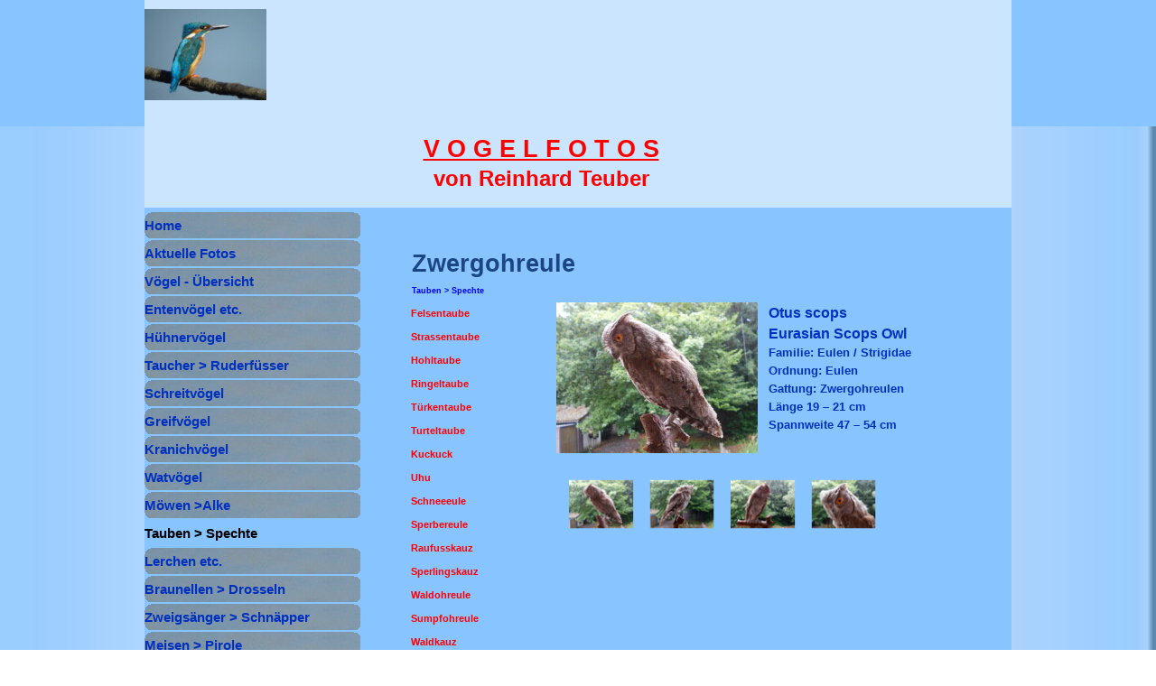

--- FILE ---
content_type: text/html
request_url: https://reinhard-teuber.de/zwergohreule.html
body_size: 26399
content:
<!DOCTYPE html><!-- HTML5 -->
<html prefix="og: http://ogp.me/ns#" lang="de-DE" dir="ltr">
	<head>
		<title>Zwergohreule - Vogelfotos</title>
		<meta charset="utf-8" />
		<!--[if IE]><meta http-equiv="ImageToolbar" content="False" /><![endif]-->
		<meta name="author" content="Reinhard Teuber" />
		<meta name="generator" content="Incomedia WebSite X5 Pro 2025.2.8 - www.websitex5.com" />
		<meta property="og:locale" content="de" />
		<meta property="og:type" content="website" />
		<meta property="og:url" content="https://www.reinhard-teuber.de/zwergohreule.html" />
		<meta property="og:title" content="Zwergohreule" />
		<meta property="og:site_name" content="Vogelfotos" />
		<meta name="viewport" content="width=960" />
		
		<link rel="stylesheet" href="style/reset.css?2025-2-8-0" media="screen,print" />
		<link rel="stylesheet" href="style/print.css?2025-2-8-0" media="print" />
		<link rel="stylesheet" href="style/style.css?2025-2-8-0" media="screen,print" />
		<link rel="stylesheet" href="style/template.css?2025-2-8-0" media="screen" />
		<link rel="stylesheet" href="pcss/zwergohreule.css?2025-2-8-0-638894104709100693" media="screen,print" />
		<script src="res/jquery.js?2025-2-8-0"></script>
		<script src="res/x5engine.js?2025-2-8-0" data-files-version="2025-2-8-0"></script>
		<script>
			window.onload = function(){ checkBrowserCompatibility('Der von Ihnen verwendete Browser unterstützt nicht die die Funktionen, die für die Anzeige dieser Website benötigt werden.','Der von Ihnen verwendete Browser unterstützt möglicherweise nicht die die Funktionen, die für die Anzeige dieser Website benötigt werden.','[1]Browser aktualisieren[/1] oder [2]Vorgang fortsetzen[/2].','http://outdatedbrowser.com/'); };
			x5engine.utils.currentPagePath = 'zwergohreule.html';
		</script>
		
	</head>
	<body>
		<div id="imPageExtContainer">
			<div id="imPageIntContainer">
				<a class="screen-reader-only-even-focused" href="#imGoToCont" title="Überspringen Sie das Hauptmenü">Direkt zum Seiteninhalt</a>
				<div id="imHeaderBg"></div>
				<div id="imPage">
					<header id="imHeader">
						<h1 class="imHidden">Zwergohreule - Vogelfotos</h1>
						<div id="imHeaderObjects"><div id="imHeader_imObjectImage_01_wrapper" class="template-object-wrapper"><div id="imHeader_imObjectImage_01"><div id="imHeader_imObjectImage_01_container"><img src="images/DSC02930T_1.jpg" title="Seeadler" width="135" height="101" />
</div></div></div><div id="imHeader_imTextObject_02_wrapper" class="template-object-wrapper"><div id="imHeader_imTextObject_02">
	<div data-index="0"  class="text-tab-content grid-prop current-tab "  id="imHeader_imTextObject_02_tab0" style="opacity: 1; " role="tabpanel" tabindex="0">
		<div class="text-inner">
			<div class="imTARight"><br></div><div class="imTACenter"><span class="fs20"><b><span class="imUl cf1">V O G E L F O T O S</span></b></span></div><div class="imTACenter"><b class=""><span class="fs18 cf1">von Reinhard Teuber</span></b><br></div><div class="imTARight"><br></div>
		</div>
	</div>

</div>
</div><div id="imHeader_imObjectImage_06_wrapper" class="template-object-wrapper"><div id="imHeader_imObjectImage_06"><div id="imHeader_imObjectImage_06_container"><img src="images/DSC09089_1.jpg" title="Waldohreule" width="135" height="101" />
</div></div></div><div id="imHeader_imObjectImage_07_wrapper" class="template-object-wrapper"><div id="imHeader_imObjectImage_07"><div id="imHeader_imObjectImage_07_container"><img src="images/DSC05273go_T_1.jpg" title="Schnatterente" width="135" height="101" />
</div></div></div><div id="imHeader_imObjectImage_08_wrapper" class="template-object-wrapper"><div id="imHeader_imObjectImage_08"><div id="imHeader_imObjectImage_08_container"><img src="images/DSC03230fb_T_1.jpg" title="Zwergstrandläufer" width="135" height="101" />
</div></div></div><div id="imHeader_imObjectImage_09_wrapper" class="template-object-wrapper"><div id="imHeader_imObjectImage_09"><div id="imHeader_imObjectImage_09_container"><img src="images/DSC02681fb_T_1.jpg" title="Eisvogel" width="135" height="101" />
</div></div></div><div id="imHeader_imMenuObject_10_wrapper" class="template-object-wrapper"><!-- UNSEARCHABLE --><a id="imHeader_imMenuObject_10_skip_menu" href="#imHeader_imMenuObject_10_after_menu" class="screen-reader-only-even-focused">Menü überspringen</a><div id="imHeader_imMenuObject_10"><nav id="imHeader_imMenuObject_10_container"><button type="button" class="clear-button-style hamburger-button hamburger-component" aria-label="Menü anzeigen"><span class="hamburger-bar"></span><span class="hamburger-bar"></span><span class="hamburger-bar"></span></button><div class="hamburger-menu-background-container hamburger-component">
	<div class="hamburger-menu-background menu-mobile menu-mobile-animated hidden">
		<button type="button" class="clear-button-style hamburger-menu-close-button" aria-label="Schließen"><span aria-hidden="true">&times;</span></button>
	</div>
</div>
<ul class="menu-mobile-animated hidden">
	<li class="imMnMnFirst imPage" data-link-paths=",/index.html,/">
<div class="label-wrapper">
<div class="label-inner-wrapper">
		<a class="label" href="index.html">
Home		</a>
</div>
</div>
	</li><li class="imMnMnMiddle imPage" data-link-paths=",/aktuell.html">
<div class="label-wrapper">
<div class="label-inner-wrapper">
		<a class="label" href="aktuell.html">
Aktuelle Fotos		</a>
</div>
</div>
	</li><li class="imMnMnMiddle imPage" data-link-paths=",/uebersicht.html">
<div class="label-wrapper">
<div class="label-inner-wrapper">
		<a class="label" href="uebersicht.html">
Vögel - Übersicht		</a>
</div>
</div>
	</li><li class="imMnMnMiddle imLevel"><div class="label-wrapper"><div class="label-inner-wrapper"><span class="label">Entenvögel etc.</span><button type="button" class="screen-reader-only clear-button-style toggle-submenu" aria-label="Untermenü anzeigen für Entenvögel etc." aria-expanded="false" onclick="if ($(this).attr('aria-expanded') == 'true') event.stopImmediatePropagation(); $(this).closest('.imLevel').trigger(jQuery.Event($(this).attr('aria-expanded') == 'false' ? 'mouseenter' : 'mouseleave', { originalEvent: event } ));">▼</button></div></div><ul data-original-position="open-bottom" class="open-bottom" style="" >
	<li class="imMnMnFirst imPage" data-link-paths=",/hoeckerschwan.html">
<div class="label-wrapper">
<div class="label-inner-wrapper">
		<a class="label" href="hoeckerschwan.html">
Höckerschwan		</a>
</div>
</div>
	</li><li class="imMnMnMiddle imPage" data-link-paths=",/singschwan.html">
<div class="label-wrapper">
<div class="label-inner-wrapper">
		<a class="label" href="singschwan.html">
Singschwan		</a>
</div>
</div>
	</li><li class="imMnMnMiddle imPage" data-link-paths=",/zwergschwan.html">
<div class="label-wrapper">
<div class="label-inner-wrapper">
		<a class="label" href="zwergschwan.html">
Zwergschwan		</a>
</div>
</div>
	</li><li class="imMnMnMiddle imPage" data-link-paths=",/schwarzschwan.html">
<div class="label-wrapper">
<div class="label-inner-wrapper">
		<a class="label" href="schwarzschwan.html">
Schwarzschwan		</a>
</div>
</div>
	</li><li class="imMnMnMiddle imPage" data-link-paths=",/blaessgans.html">
<div class="label-wrapper">
<div class="label-inner-wrapper">
		<a class="label" href="blaessgans.html">
Blässgans		</a>
</div>
</div>
	</li><li class="imMnMnMiddle imPage" data-link-paths=",/tundra-saatgans.html">
<div class="label-wrapper">
<div class="label-inner-wrapper">
		<a class="label" href="tundra-saatgans.html">
Tundra-Saatgans		</a>
</div>
</div>
	</li><li class="imMnMnMiddle imPage" data-link-paths=",/kurzschnabelgans.html">
<div class="label-wrapper">
<div class="label-inner-wrapper">
		<a class="label" href="kurzschnabelgans.html">
Kurzschnabelgans		</a>
</div>
</div>
	</li><li class="imMnMnMiddle imPage" data-link-paths=",/graugans.html">
<div class="label-wrapper">
<div class="label-inner-wrapper">
		<a class="label" href="graugans.html">
Graugans		</a>
</div>
</div>
	</li><li class="imMnMnMiddle imPage" data-link-paths=",/hausgans.html">
<div class="label-wrapper">
<div class="label-inner-wrapper">
		<a class="label" href="hausgans.html">
Hausgans		</a>
</div>
</div>
	</li><li class="imMnMnMiddle imPage" data-link-paths=",/kanadagans.html">
<div class="label-wrapper">
<div class="label-inner-wrapper">
		<a class="label" href="kanadagans.html">
Kanadagans		</a>
</div>
</div>
	</li><li class="imMnMnMiddle imPage" data-link-paths=",/zwergkanadagans-x-weisswangengans.html">
<div class="label-wrapper">
<div class="label-inner-wrapper">
		<a class="label" href="zwergkanadagans-x-weisswangengans.html">
Zwergkanadagans X Weisswangengans		</a>
</div>
</div>
	</li><li class="imMnMnMiddle imPage" data-link-paths=",/weisswangengans.html">
<div class="label-wrapper">
<div class="label-inner-wrapper">
		<a class="label" href="weisswangengans.html">
Weisswangengans		</a>
</div>
</div>
	</li><li class="imMnMnMiddle imPage" data-link-paths=",/ringelgans.html">
<div class="label-wrapper">
<div class="label-inner-wrapper">
		<a class="label" href="ringelgans.html">
Ringelgans		</a>
</div>
</div>
	</li><li class="imMnMnMiddle imPage" data-link-paths=",/rothalsgans.html">
<div class="label-wrapper">
<div class="label-inner-wrapper">
		<a class="label" href="rothalsgans.html">
Rothalsgans		</a>
</div>
</div>
	</li><li class="imMnMnMiddle imPage" data-link-paths=",/brandgans.html">
<div class="label-wrapper">
<div class="label-inner-wrapper">
		<a class="label" href="brandgans.html">
Brandgans		</a>
</div>
</div>
	</li><li class="imMnMnMiddle imPage" data-link-paths=",/rostgans.html">
<div class="label-wrapper">
<div class="label-inner-wrapper">
		<a class="label" href="rostgans.html">
Rostgans		</a>
</div>
</div>
	</li><li class="imMnMnMiddle imPage" data-link-paths=",/nilgans.html">
<div class="label-wrapper">
<div class="label-inner-wrapper">
		<a class="label" href="nilgans.html">
Nilgans		</a>
</div>
</div>
	</li><li class="imMnMnMiddle imPage" data-link-paths=",/streifengans.html">
<div class="label-wrapper">
<div class="label-inner-wrapper">
		<a class="label" href="streifengans.html">
Streifengans		</a>
</div>
</div>
	</li><li class="imMnMnMiddle imPage" data-link-paths=",/schwanengans.html">
<div class="label-wrapper">
<div class="label-inner-wrapper">
		<a class="label" href="schwanengans.html">
Schwanengans		</a>
</div>
</div>
	</li><li class="imMnMnMiddle imPage" data-link-paths=",/moschusente.html">
<div class="label-wrapper">
<div class="label-inner-wrapper">
		<a class="label" href="moschusente.html">
Moschusente		</a>
</div>
</div>
	</li><li class="imMnMnMiddle imPage" data-link-paths=",/maehnengans.html">
<div class="label-wrapper">
<div class="label-inner-wrapper">
		<a class="label" href="maehnengans.html">
Mähnengans		</a>
</div>
</div>
	</li><li class="imMnMnMiddle imPage" data-link-paths=",/pommerngans.html">
<div class="label-wrapper">
<div class="label-inner-wrapper">
		<a class="label" href="pommerngans.html">
Pommerngans		</a>
</div>
</div>
	</li><li class="imMnMnMiddle imPage" data-link-paths=",/brautente.html">
<div class="label-wrapper">
<div class="label-inner-wrapper">
		<a class="label" href="brautente.html">
Brautente		</a>
</div>
</div>
	</li><li class="imMnMnMiddle imPage" data-link-paths=",/mandarinente.html">
<div class="label-wrapper">
<div class="label-inner-wrapper">
		<a class="label" href="mandarinente.html">
Mandarinente		</a>
</div>
</div>
	</li><li class="imMnMnMiddle imPage" data-link-paths=",/stockente.html">
<div class="label-wrapper">
<div class="label-inner-wrapper">
		<a class="label" href="stockente.html">
Stockente		</a>
</div>
</div>
	</li><li class="imMnMnMiddle imPage" data-link-paths=",/hausente.html">
<div class="label-wrapper">
<div class="label-inner-wrapper">
		<a class="label" href="hausente.html">
Hausente		</a>
</div>
</div>
	</li><li class="imMnMnMiddle imPage" data-link-paths=",/stadtente.html">
<div class="label-wrapper">
<div class="label-inner-wrapper">
		<a class="label" href="stadtente.html">
Stadtente		</a>
</div>
</div>
	</li><li class="imMnMnMiddle imPage" data-link-paths=",/schnatterente.html">
<div class="label-wrapper">
<div class="label-inner-wrapper">
		<a class="label" href="schnatterente.html">
Schnatterente		</a>
</div>
</div>
	</li><li class="imMnMnMiddle imPage" data-link-paths=",/spiessente.html">
<div class="label-wrapper">
<div class="label-inner-wrapper">
		<a class="label" href="spiessente.html">
Spiessente		</a>
</div>
</div>
	</li><li class="imMnMnMiddle imPage" data-link-paths=",/loeffelente.html">
<div class="label-wrapper">
<div class="label-inner-wrapper">
		<a class="label" href="loeffelente.html">
Löffelente		</a>
</div>
</div>
	</li><li class="imMnMnMiddle imPage" data-link-paths=",/pfeifente.html">
<div class="label-wrapper">
<div class="label-inner-wrapper">
		<a class="label" href="pfeifente.html">
Pfeifente		</a>
</div>
</div>
	</li><li class="imMnMnMiddle imPage" data-link-paths=",/krickente.html">
<div class="label-wrapper">
<div class="label-inner-wrapper">
		<a class="label" href="krickente.html">
Krickente		</a>
</div>
</div>
	</li><li class="imMnMnMiddle imPage" data-link-paths=",/knaekente.html">
<div class="label-wrapper">
<div class="label-inner-wrapper">
		<a class="label" href="knaekente.html">
Knäkente		</a>
</div>
</div>
	</li><li class="imMnMnMiddle imPage" data-link-paths=",/tafelente.html">
<div class="label-wrapper">
<div class="label-inner-wrapper">
		<a class="label" href="tafelente.html">
Tafelente		</a>
</div>
</div>
	</li><li class="imMnMnMiddle imPage" data-link-paths=",/kolbenente.html">
<div class="label-wrapper">
<div class="label-inner-wrapper">
		<a class="label" href="kolbenente.html">
Kolbenente		</a>
</div>
</div>
	</li><li class="imMnMnMiddle imPage" data-link-paths=",/moorente.html">
<div class="label-wrapper">
<div class="label-inner-wrapper">
		<a class="label" href="moorente.html">
Moorente		</a>
</div>
</div>
	</li><li class="imMnMnMiddle imPage" data-link-paths=",/bergente.html">
<div class="label-wrapper">
<div class="label-inner-wrapper">
		<a class="label" href="bergente.html">
Bergente		</a>
</div>
</div>
	</li><li class="imMnMnMiddle imPage" data-link-paths=",/reiherente.html">
<div class="label-wrapper">
<div class="label-inner-wrapper">
		<a class="label" href="reiherente.html">
Reiherente		</a>
</div>
</div>
	</li><li class="imMnMnMiddle imPage" data-link-paths=",/eiderente.html">
<div class="label-wrapper">
<div class="label-inner-wrapper">
		<a class="label" href="eiderente.html">
Eiderente		</a>
</div>
</div>
	</li><li class="imMnMnMiddle imPage" data-link-paths=",/trauerente.html">
<div class="label-wrapper">
<div class="label-inner-wrapper">
		<a class="label" href="trauerente.html">
Trauerente		</a>
</div>
</div>
	</li><li class="imMnMnMiddle imPage" data-link-paths=",/samtente.html">
<div class="label-wrapper">
<div class="label-inner-wrapper">
		<a class="label" href="samtente.html">
Samtente		</a>
</div>
</div>
	</li><li class="imMnMnMiddle imPage" data-link-paths=",/eisente.html">
<div class="label-wrapper">
<div class="label-inner-wrapper">
		<a class="label" href="eisente.html">
Eisente		</a>
</div>
</div>
	</li><li class="imMnMnMiddle imPage" data-link-paths=",/schellente.html">
<div class="label-wrapper">
<div class="label-inner-wrapper">
		<a class="label" href="schellente.html">
Schellente		</a>
</div>
</div>
	</li><li class="imMnMnMiddle imPage" data-link-paths=",/zwergsaeger.html">
<div class="label-wrapper">
<div class="label-inner-wrapper">
		<a class="label" href="zwergsaeger.html">
Zwergsäger		</a>
</div>
</div>
	</li><li class="imMnMnMiddle imPage" data-link-paths=",/gaensesaeger.html">
<div class="label-wrapper">
<div class="label-inner-wrapper">
		<a class="label" href="gaensesaeger.html">
Gänsesäger		</a>
</div>
</div>
	</li><li class="imMnMnMiddle imPage" data-link-paths=",/mittelsaeger.html">
<div class="label-wrapper">
<div class="label-inner-wrapper">
		<a class="label" href="mittelsaeger.html">
Mittelsäger		</a>
</div>
</div>
	</li><li class="imMnMnLast imPage" data-link-paths=",/schwarzkopf_ruderente.html">
<div class="label-wrapper">
<div class="label-inner-wrapper">
		<a class="label" href="schwarzkopf_ruderente.html">
Schwarzkopf_Ruderente		</a>
</div>
</div>
	</li></ul></li><li class="imMnMnMiddle imLevel"><div class="label-wrapper"><div class="label-inner-wrapper"><span class="label">Hühnervögel</span><button type="button" class="screen-reader-only clear-button-style toggle-submenu" aria-label="Untermenü anzeigen für Hühnervögel" aria-expanded="false" onclick="if ($(this).attr('aria-expanded') == 'true') event.stopImmediatePropagation(); $(this).closest('.imLevel').trigger(jQuery.Event($(this).attr('aria-expanded') == 'false' ? 'mouseenter' : 'mouseleave', { originalEvent: event } ));">▼</button></div></div><ul data-original-position="open-bottom" class="open-bottom" style="" >
	<li class="imMnMnFirst imPage" data-link-paths=",/rebhuhn.html">
<div class="label-wrapper">
<div class="label-inner-wrapper">
		<a class="label" href="rebhuhn.html">
Rebhuhn		</a>
</div>
</div>
	</li><li class="imMnMnLast imPage" data-link-paths=",/jagdfasan.html">
<div class="label-wrapper">
<div class="label-inner-wrapper">
		<a class="label" href="jagdfasan.html">
Jagdfasan		</a>
</div>
</div>
	</li></ul></li><li class="imMnMnMiddle imLevel"><div class="label-wrapper"><div class="label-inner-wrapper"><span class="label">Taucher &gt; Ruderfüsser</span><button type="button" class="screen-reader-only clear-button-style toggle-submenu" aria-label="Untermenü anzeigen für Taucher &gt; Ruderfüsser" aria-expanded="false" onclick="if ($(this).attr('aria-expanded') == 'true') event.stopImmediatePropagation(); $(this).closest('.imLevel').trigger(jQuery.Event($(this).attr('aria-expanded') == 'false' ? 'mouseenter' : 'mouseleave', { originalEvent: event } ));">▼</button></div></div><ul data-original-position="open-bottom" class="open-bottom" style="" >
	<li class="imMnMnFirst imPage" data-link-paths=",/sterntaucher.html">
<div class="label-wrapper">
<div class="label-inner-wrapper">
		<a class="label" href="sterntaucher.html">
Sterntaucher		</a>
</div>
</div>
	</li><li class="imMnMnMiddle imPage" data-link-paths=",/prachttaucher.html">
<div class="label-wrapper">
<div class="label-inner-wrapper">
		<a class="label" href="prachttaucher.html">
Prachttaucher		</a>
</div>
</div>
	</li><li class="imMnMnMiddle imPage" data-link-paths=",/eistaucher.html">
<div class="label-wrapper">
<div class="label-inner-wrapper">
		<a class="label" href="eistaucher.html">
Eistaucher		</a>
</div>
</div>
	</li><li class="imMnMnMiddle imPage" data-link-paths=",/ohrentaucher.html">
<div class="label-wrapper">
<div class="label-inner-wrapper">
		<a class="label" href="ohrentaucher.html">
Ohrentaucher		</a>
</div>
</div>
	</li><li class="imMnMnMiddle imPage" data-link-paths=",/schwarzhalstaucher.html">
<div class="label-wrapper">
<div class="label-inner-wrapper">
		<a class="label" href="schwarzhalstaucher.html">
Schwarzhalstaucher		</a>
</div>
</div>
	</li><li class="imMnMnMiddle imPage" data-link-paths=",/zwergtaucher.html">
<div class="label-wrapper">
<div class="label-inner-wrapper">
		<a class="label" href="zwergtaucher.html">
Zwergtaucher		</a>
</div>
</div>
	</li><li class="imMnMnMiddle imPage" data-link-paths=",/haubentaucher.html">
<div class="label-wrapper">
<div class="label-inner-wrapper">
		<a class="label" href="haubentaucher.html">
Haubentaucher		</a>
</div>
</div>
	</li><li class="imMnMnMiddle imPage" data-link-paths=",/haubentaucher-paar-vom-graf-dietrichs-weiher.html">
<div class="label-wrapper">
<div class="label-inner-wrapper">
		<a class="label" href="haubentaucher-paar-vom-graf-dietrichs-weiher.html">
Haubentaucher-Paar vom Graf-Dietrichs-Weiher		</a>
</div>
</div>
	</li><li class="imMnMnMiddle imPage" data-link-paths=",/rothalstaucher.html">
<div class="label-wrapper">
<div class="label-inner-wrapper">
		<a class="label" href="rothalstaucher.html">
Rothalstaucher		</a>
</div>
</div>
	</li><li class="imMnMnMiddle imPage" data-link-paths=",/wellenlaeufer.html">
<div class="label-wrapper">
<div class="label-inner-wrapper">
		<a class="label" href="wellenlaeufer.html">
Wellenläufer		</a>
</div>
</div>
	</li><li class="imMnMnMiddle imPage" data-link-paths=",/basstoelpel.html">
<div class="label-wrapper">
<div class="label-inner-wrapper">
		<a class="label" href="basstoelpel.html">
Basstölpel		</a>
</div>
</div>
	</li><li class="imMnMnMiddle imPage" data-link-paths=",/rosapelikan.html">
<div class="label-wrapper">
<div class="label-inner-wrapper">
		<a class="label" href="rosapelikan.html">
Rosapelikan		</a>
</div>
</div>
	</li><li class="imMnMnMiddle imPage" data-link-paths=",/krauskopfpelikan.html">
<div class="label-wrapper">
<div class="label-inner-wrapper">
		<a class="label" href="krauskopfpelikan.html">
Krauskopfpelikan		</a>
</div>
</div>
	</li><li class="imMnMnMiddle imPage" data-link-paths=",/kormoran.html">
<div class="label-wrapper">
<div class="label-inner-wrapper">
		<a class="label" href="kormoran.html">
Kormoran		</a>
</div>
</div>
	</li><li class="imMnMnMiddle imPage" data-link-paths=",/kormoran-beim-fischfang.html">
<div class="label-wrapper">
<div class="label-inner-wrapper">
		<a class="label" href="kormoran-beim-fischfang.html">
Kormoran beim Fischfang		</a>
</div>
</div>
	</li><li class="imMnMnLast imPage" data-link-paths=",/zwergscharbe.html">
<div class="label-wrapper">
<div class="label-inner-wrapper">
		<a class="label" href="zwergscharbe.html">
Zwergscharbe		</a>
</div>
</div>
	</li></ul></li><li class="imMnMnMiddle imLevel"><div class="label-wrapper"><div class="label-inner-wrapper"><span class="label">Schreitvögel</span><button type="button" class="screen-reader-only clear-button-style toggle-submenu" aria-label="Untermenü anzeigen für Schreitvögel" aria-expanded="false" onclick="if ($(this).attr('aria-expanded') == 'true') event.stopImmediatePropagation(); $(this).closest('.imLevel').trigger(jQuery.Event($(this).attr('aria-expanded') == 'false' ? 'mouseenter' : 'mouseleave', { originalEvent: event } ));">▼</button></div></div><ul data-original-position="open-bottom" class="open-bottom" style="" >
	<li class="imMnMnFirst imPage" data-link-paths=",/rohrdommel.html">
<div class="label-wrapper">
<div class="label-inner-wrapper">
		<a class="label" href="rohrdommel.html">
Rohrdommel		</a>
</div>
</div>
	</li><li class="imMnMnMiddle imPage" data-link-paths=",/zwergdommel.html">
<div class="label-wrapper">
<div class="label-inner-wrapper">
		<a class="label" href="zwergdommel.html">
Zwergdommel		</a>
</div>
</div>
	</li><li class="imMnMnMiddle imPage" data-link-paths=",/nachtreiher.html">
<div class="label-wrapper">
<div class="label-inner-wrapper">
		<a class="label" href="nachtreiher.html">
Nachtreiher		</a>
</div>
</div>
	</li><li class="imMnMnMiddle imPage" data-link-paths=",/kuhreiher.html">
<div class="label-wrapper">
<div class="label-inner-wrapper">
		<a class="label" href="kuhreiher.html">
Kuhreiher		</a>
</div>
</div>
	</li><li class="imMnMnMiddle imPage" data-link-paths=",/seidenreiher.html">
<div class="label-wrapper">
<div class="label-inner-wrapper">
		<a class="label" href="seidenreiher.html">
Seidenreiher		</a>
</div>
</div>
	</li><li class="imMnMnMiddle imPage" data-link-paths=",/silberreiher.html">
<div class="label-wrapper">
<div class="label-inner-wrapper">
		<a class="label" href="silberreiher.html">
Silberreiher		</a>
</div>
</div>
	</li><li class="imMnMnMiddle imPage" data-link-paths=",/graureiher.html">
<div class="label-wrapper">
<div class="label-inner-wrapper">
		<a class="label" href="graureiher.html">
Graureiher		</a>
</div>
</div>
	</li><li class="imMnMnMiddle imPage" data-link-paths=",/graureiher---brutkolonie.html">
<div class="label-wrapper">
<div class="label-inner-wrapper">
		<a class="label" href="graureiher---brutkolonie.html">
Graureiher - Brutkolonie		</a>
</div>
</div>
	</li><li class="imMnMnMiddle imPage" data-link-paths=",/purpurreiher.html">
<div class="label-wrapper">
<div class="label-inner-wrapper">
		<a class="label" href="purpurreiher.html">
Purpurreiher		</a>
</div>
</div>
	</li><li class="imMnMnMiddle imPage" data-link-paths=",/weissstorch.html">
<div class="label-wrapper">
<div class="label-inner-wrapper">
		<a class="label" href="weissstorch.html">
Weissstorch		</a>
</div>
</div>
	</li><li class="imMnMnMiddle imPage" data-link-paths=",/schwarzstorch.html">
<div class="label-wrapper">
<div class="label-inner-wrapper">
		<a class="label" href="schwarzstorch.html">
Schwarzstorch		</a>
</div>
</div>
	</li><li class="imMnMnMiddle imPage" data-link-paths=",/sichler.html">
<div class="label-wrapper">
<div class="label-inner-wrapper">
		<a class="label" href="sichler.html">
Sichler		</a>
</div>
</div>
	</li><li class="imMnMnMiddle imPage" data-link-paths=",/loeffler.html">
<div class="label-wrapper">
<div class="label-inner-wrapper">
		<a class="label" href="loeffler.html">
Löffler		</a>
</div>
</div>
	</li><li class="imMnMnMiddle imPage" data-link-paths=",/rosaflamingo.html">
<div class="label-wrapper">
<div class="label-inner-wrapper">
		<a class="label" href="rosaflamingo.html">
Rosaflamingo		</a>
</div>
</div>
	</li><li class="imMnMnLast imPage" data-link-paths=",/chileflamingo.html">
<div class="label-wrapper">
<div class="label-inner-wrapper">
		<a class="label" href="chileflamingo.html">
Chileflamingo		</a>
</div>
</div>
	</li></ul></li><li class="imMnMnMiddle imLevel"><div class="label-wrapper"><div class="label-inner-wrapper"><span class="label">Greifvögel</span><button type="button" class="screen-reader-only clear-button-style toggle-submenu" aria-label="Untermenü anzeigen für Greifvögel" aria-expanded="false" onclick="if ($(this).attr('aria-expanded') == 'true') event.stopImmediatePropagation(); $(this).closest('.imLevel').trigger(jQuery.Event($(this).attr('aria-expanded') == 'false' ? 'mouseenter' : 'mouseleave', { originalEvent: event } ));">▼</button></div></div><ul data-original-position="open-bottom" class="open-bottom" style="" >
	<li class="imMnMnFirst imPage" data-link-paths=",/seeadler.html">
<div class="label-wrapper">
<div class="label-inner-wrapper">
		<a class="label" href="seeadler.html">
Seeadler		</a>
</div>
</div>
	</li><li class="imMnMnMiddle imPage" data-link-paths=",/fischadler.html">
<div class="label-wrapper">
<div class="label-inner-wrapper">
		<a class="label" href="fischadler.html">
Fischadler		</a>
</div>
</div>
	</li><li class="imMnMnMiddle imPage" data-link-paths=",/steinadler.html">
<div class="label-wrapper">
<div class="label-inner-wrapper">
		<a class="label" href="steinadler.html">
Steinadler		</a>
</div>
</div>
	</li><li class="imMnMnMiddle imPage" data-link-paths=",/rotmilan.html">
<div class="label-wrapper">
<div class="label-inner-wrapper">
		<a class="label" href="rotmilan.html">
Rotmilan		</a>
</div>
</div>
	</li><li class="imMnMnMiddle imPage" data-link-paths=",/schwarzmilan.html">
<div class="label-wrapper">
<div class="label-inner-wrapper">
		<a class="label" href="schwarzmilan.html">
Schwarzmilan		</a>
</div>
</div>
	</li><li class="imMnMnMiddle imPage" data-link-paths=",/rohrweihe.html">
<div class="label-wrapper">
<div class="label-inner-wrapper">
		<a class="label" href="rohrweihe.html">
Rohrweihe		</a>
</div>
</div>
	</li><li class="imMnMnMiddle imPage" data-link-paths=",/kornweihe.html">
<div class="label-wrapper">
<div class="label-inner-wrapper">
		<a class="label" href="kornweihe.html">
Kornweihe		</a>
</div>
</div>
	</li><li class="imMnMnMiddle imPage" data-link-paths=",/wiesenweihe.html">
<div class="label-wrapper">
<div class="label-inner-wrapper">
		<a class="label" href="wiesenweihe.html">
Wiesenweihe		</a>
</div>
</div>
	</li><li class="imMnMnMiddle imPage" data-link-paths=",/maeusebussard.html">
<div class="label-wrapper">
<div class="label-inner-wrapper">
		<a class="label" href="maeusebussard.html">
Mäusebussard		</a>
</div>
</div>
	</li><li class="imMnMnMiddle imPage" data-link-paths=",/raufussbussard.html">
<div class="label-wrapper">
<div class="label-inner-wrapper">
		<a class="label" href="raufussbussard.html">
Raufussbussard		</a>
</div>
</div>
	</li><li class="imMnMnMiddle imPage" data-link-paths=",/wespenbussard.html">
<div class="label-wrapper">
<div class="label-inner-wrapper">
		<a class="label" href="wespenbussard.html">
Wespenbussard		</a>
</div>
</div>
	</li><li class="imMnMnMiddle imPage" data-link-paths=",/wuestenbussard.html">
<div class="label-wrapper">
<div class="label-inner-wrapper">
		<a class="label" href="wuestenbussard.html">
Wüstenbussard		</a>
</div>
</div>
	</li><li class="imMnMnMiddle imPage" data-link-paths=",/sperber.html">
<div class="label-wrapper">
<div class="label-inner-wrapper">
		<a class="label" href="sperber.html">
Sperber		</a>
</div>
</div>
	</li><li class="imMnMnMiddle imPage" data-link-paths=",/habicht.html">
<div class="label-wrapper">
<div class="label-inner-wrapper">
		<a class="label" href="habicht.html">
Habicht		</a>
</div>
</div>
	</li><li class="imMnMnMiddle imPage" data-link-paths=",/gleitaar.html">
<div class="label-wrapper">
<div class="label-inner-wrapper">
		<a class="label" href="gleitaar.html">
Gleitaar		</a>
</div>
</div>
	</li><li class="imMnMnMiddle imPage" data-link-paths=",/turmfalke.html">
<div class="label-wrapper">
<div class="label-inner-wrapper">
		<a class="label" href="turmfalke.html">
Turmfalke		</a>
</div>
</div>
	</li><li class="imMnMnMiddle imPage" data-link-paths=",/rotfussfalke.html">
<div class="label-wrapper">
<div class="label-inner-wrapper">
		<a class="label" href="rotfussfalke.html">
Rotfussfalke		</a>
</div>
</div>
	</li><li class="imMnMnMiddle imPage" data-link-paths=",/baumfalke.html">
<div class="label-wrapper">
<div class="label-inner-wrapper">
		<a class="label" href="baumfalke.html">
Baumfalke		</a>
</div>
</div>
	</li><li class="imMnMnLast imPage" data-link-paths=",/wanderfalke.html">
<div class="label-wrapper">
<div class="label-inner-wrapper">
		<a class="label" href="wanderfalke.html">
Wanderfalke		</a>
</div>
</div>
	</li></ul></li><li class="imMnMnMiddle imLevel"><div class="label-wrapper"><div class="label-inner-wrapper"><span class="label">Kranichvögel</span><button type="button" class="screen-reader-only clear-button-style toggle-submenu" aria-label="Untermenü anzeigen für Kranichvögel" aria-expanded="false" onclick="if ($(this).attr('aria-expanded') == 'true') event.stopImmediatePropagation(); $(this).closest('.imLevel').trigger(jQuery.Event($(this).attr('aria-expanded') == 'false' ? 'mouseenter' : 'mouseleave', { originalEvent: event } ));">▼</button></div></div><ul data-original-position="open-bottom" class="open-bottom" style="" >
	<li class="imMnMnFirst imPage" data-link-paths=",/wasserralle.html">
<div class="label-wrapper">
<div class="label-inner-wrapper">
		<a class="label" href="wasserralle.html">
Wasserralle		</a>
</div>
</div>
	</li><li class="imMnMnMiddle imPage" data-link-paths=",/tuepfelsumpfhuhn.html">
<div class="label-wrapper">
<div class="label-inner-wrapper">
		<a class="label" href="tuepfelsumpfhuhn.html">
Tüpfelsumpfhuhn		</a>
</div>
</div>
	</li><li class="imMnMnMiddle imPage" data-link-paths=",/kleines-sumpfhuhn.html">
<div class="label-wrapper">
<div class="label-inner-wrapper">
		<a class="label" href="kleines-sumpfhuhn.html">
Kleines Sumpfhuhn		</a>
</div>
</div>
	</li><li class="imMnMnMiddle imPage" data-link-paths=",/teichhuhn.html">
<div class="label-wrapper">
<div class="label-inner-wrapper">
		<a class="label" href="teichhuhn.html">
Teichhuhn		</a>
</div>
</div>
	</li><li class="imMnMnMiddle imPage" data-link-paths=",/teichhuhn-kampf.html">
<div class="label-wrapper">
<div class="label-inner-wrapper">
		<a class="label" href="teichhuhn-kampf.html">
Teichhuhn-Kampf		</a>
</div>
</div>
	</li><li class="imMnMnMiddle imPage" data-link-paths=",/blaesshuhn.html">
<div class="label-wrapper">
<div class="label-inner-wrapper">
		<a class="label" href="blaesshuhn.html">
Blässhuhn		</a>
</div>
</div>
	</li><li class="imMnMnMiddle imPage" data-link-paths=",/blaesshuhn-kampf-i.html">
<div class="label-wrapper">
<div class="label-inner-wrapper">
		<a class="label" href="blaesshuhn-kampf-i.html">
Blässhuhn-Kampf I		</a>
</div>
</div>
	</li><li class="imMnMnMiddle imPage" data-link-paths=",/blaesshuhn-kampf-ii.html">
<div class="label-wrapper">
<div class="label-inner-wrapper">
		<a class="label" href="blaesshuhn-kampf-ii.html">
Blässhuhn-Kampf II		</a>
</div>
</div>
	</li><li class="imMnMnLast imPage" data-link-paths=",/kranich.html">
<div class="label-wrapper">
<div class="label-inner-wrapper">
		<a class="label" href="kranich.html">
Kranich		</a>
</div>
</div>
	</li></ul></li><li class="imMnMnMiddle imLevel"><div class="label-wrapper"><div class="label-inner-wrapper"><span class="label">Watvögel</span><button type="button" class="screen-reader-only clear-button-style toggle-submenu" aria-label="Untermenü anzeigen für Watvögel" aria-expanded="false" onclick="if ($(this).attr('aria-expanded') == 'true') event.stopImmediatePropagation(); $(this).closest('.imLevel').trigger(jQuery.Event($(this).attr('aria-expanded') == 'false' ? 'mouseenter' : 'mouseleave', { originalEvent: event } ));">▼</button></div></div><ul data-original-position="open-bottom" class="open-bottom" style="" >
	<li class="imMnMnFirst imPage" data-link-paths=",/austernfischer.html">
<div class="label-wrapper">
<div class="label-inner-wrapper">
		<a class="label" href="austernfischer.html">
Austernfischer		</a>
</div>
</div>
	</li><li class="imMnMnMiddle imPage" data-link-paths=",/saebelschnaenbler.html">
<div class="label-wrapper">
<div class="label-inner-wrapper">
		<a class="label" href="saebelschnaenbler.html">
Säbelschnänbler		</a>
</div>
</div>
	</li><li class="imMnMnMiddle imPage" data-link-paths=",/stelzenlaeufer.html">
<div class="label-wrapper">
<div class="label-inner-wrapper">
		<a class="label" href="stelzenlaeufer.html">
Stelzenläufer		</a>
</div>
</div>
	</li><li class="imMnMnMiddle imPage" data-link-paths=",/schwarzfluegel-brachschwalbe.html">
<div class="label-wrapper">
<div class="label-inner-wrapper">
		<a class="label" href="schwarzfluegel-brachschwalbe.html">
Schwarzflügel-Brachschwalbe		</a>
</div>
</div>
	</li><li class="imMnMnMiddle imPage" data-link-paths=",/flussregenpfeifer.html">
<div class="label-wrapper">
<div class="label-inner-wrapper">
		<a class="label" href="flussregenpfeifer.html">
Flussregenpfeifer		</a>
</div>
</div>
	</li><li class="imMnMnMiddle imPage" data-link-paths=",/sandregenpfeifer.html">
<div class="label-wrapper">
<div class="label-inner-wrapper">
		<a class="label" href="sandregenpfeifer.html">
Sandregenpfeifer		</a>
</div>
</div>
	</li><li class="imMnMnMiddle imPage" data-link-paths=",/kiebitzregenpfeifer.html">
<div class="label-wrapper">
<div class="label-inner-wrapper">
		<a class="label" href="kiebitzregenpfeifer.html">
Kiebitzregenpfeifer		</a>
</div>
</div>
	</li><li class="imMnMnMiddle imPage" data-link-paths=",/mornellregenpfeifer.html">
<div class="label-wrapper">
<div class="label-inner-wrapper">
		<a class="label" href="mornellregenpfeifer.html">
Mornellregenpfeifer		</a>
</div>
</div>
	</li><li class="imMnMnMiddle imPage" data-link-paths=",/goldregenpfeifer.html">
<div class="label-wrapper">
<div class="label-inner-wrapper">
		<a class="label" href="goldregenpfeifer.html">
Goldregenpfeifer		</a>
</div>
</div>
	</li><li class="imMnMnMiddle imPage" data-link-paths=",/kiebitz.html">
<div class="label-wrapper">
<div class="label-inner-wrapper">
		<a class="label" href="kiebitz.html">
Kiebitz		</a>
</div>
</div>
	</li><li class="imMnMnMiddle imPage" data-link-paths=",/steppenkiebitz.html">
<div class="label-wrapper">
<div class="label-inner-wrapper">
		<a class="label" href="steppenkiebitz.html">
Steppenkiebitz		</a>
</div>
</div>
	</li><li class="imMnMnMiddle imPage" data-link-paths=",/knutt.html">
<div class="label-wrapper">
<div class="label-inner-wrapper">
		<a class="label" href="knutt.html">
Knutt		</a>
</div>
</div>
	</li><li class="imMnMnMiddle imPage" data-link-paths=",/sanderling.html">
<div class="label-wrapper">
<div class="label-inner-wrapper">
		<a class="label" href="sanderling.html">
Sanderling		</a>
</div>
</div>
	</li><li class="imMnMnMiddle imPage" data-link-paths=",/meerstrandlaeufer.html">
<div class="label-wrapper">
<div class="label-inner-wrapper">
		<a class="label" href="meerstrandlaeufer.html">
Meerstrandläufer		</a>
</div>
</div>
	</li><li class="imMnMnMiddle imPage" data-link-paths=",/steinwaelzer.html">
<div class="label-wrapper">
<div class="label-inner-wrapper">
		<a class="label" href="steinwaelzer.html">
Steinwälzer		</a>
</div>
</div>
	</li><li class="imMnMnMiddle imPage" data-link-paths=",/alpenstrandlaeufer.html">
<div class="label-wrapper">
<div class="label-inner-wrapper">
		<a class="label" href="alpenstrandlaeufer.html">
Alpenstrandläufer		</a>
</div>
</div>
	</li><li class="imMnMnMiddle imPage" data-link-paths=",/sichelstrandlaeufer.html">
<div class="label-wrapper">
<div class="label-inner-wrapper">
		<a class="label" href="sichelstrandlaeufer.html">
Sichelstrandläufer		</a>
</div>
</div>
	</li><li class="imMnMnMiddle imPage" data-link-paths=",/zwergstrandlaeufer.html">
<div class="label-wrapper">
<div class="label-inner-wrapper">
		<a class="label" href="zwergstrandlaeufer.html">
Zwergstrandläufer		</a>
</div>
</div>
	</li><li class="imMnMnMiddle imPage" data-link-paths=",/bruchwasserlaeufer.html">
<div class="label-wrapper">
<div class="label-inner-wrapper">
		<a class="label" href="bruchwasserlaeufer.html">
Bruchwasserläufer		</a>
</div>
</div>
	</li><li class="imMnMnMiddle imPage" data-link-paths=",/waldwasserlaeufer.html">
<div class="label-wrapper">
<div class="label-inner-wrapper">
		<a class="label" href="waldwasserlaeufer.html">
Waldwasserläufer		</a>
</div>
</div>
	</li><li class="imMnMnMiddle imPage" data-link-paths=",/flussuferlaeufer.html">
<div class="label-wrapper">
<div class="label-inner-wrapper">
		<a class="label" href="flussuferlaeufer.html">
Flussuferläufer		</a>
</div>
</div>
	</li><li class="imMnMnMiddle imPage" data-link-paths=",/rotschenkel.html">
<div class="label-wrapper">
<div class="label-inner-wrapper">
		<a class="label" href="rotschenkel.html">
Rotschenkel		</a>
</div>
</div>
	</li><li class="imMnMnMiddle imPage" data-link-paths=",/dunkler-wasserlaeufer.html">
<div class="label-wrapper">
<div class="label-inner-wrapper">
		<a class="label" href="dunkler-wasserlaeufer.html">
Dunkler Wasserläufer		</a>
</div>
</div>
	</li><li class="imMnMnMiddle imPage" data-link-paths=",/gruenschenkel.html">
<div class="label-wrapper">
<div class="label-inner-wrapper">
		<a class="label" href="gruenschenkel.html">
Grünschenkel		</a>
</div>
</div>
	</li><li class="imMnMnMiddle imPage" data-link-paths=",/uferschnepfe.html">
<div class="label-wrapper">
<div class="label-inner-wrapper">
		<a class="label" href="uferschnepfe.html">
Uferschnepfe		</a>
</div>
</div>
	</li><li class="imMnMnMiddle imPage" data-link-paths=",/pfuhlschnepfe.html">
<div class="label-wrapper">
<div class="label-inner-wrapper">
		<a class="label" href="pfuhlschnepfe.html">
Pfuhlschnepfe		</a>
</div>
</div>
	</li><li class="imMnMnMiddle imPage" data-link-paths=",/grosser-brachvogel.html">
<div class="label-wrapper">
<div class="label-inner-wrapper">
		<a class="label" href="grosser-brachvogel.html">
Grosser Brachvogel		</a>
</div>
</div>
	</li><li class="imMnMnMiddle imPage" data-link-paths=",/regenbrachvogel.html">
<div class="label-wrapper">
<div class="label-inner-wrapper">
		<a class="label" href="regenbrachvogel.html">
Regenbrachvogel		</a>
</div>
</div>
	</li><li class="imMnMnMiddle imPage" data-link-paths=",/waldschnepfe.html">
<div class="label-wrapper">
<div class="label-inner-wrapper">
		<a class="label" href="waldschnepfe.html">
Waldschnepfe		</a>
</div>
</div>
	</li><li class="imMnMnMiddle imPage" data-link-paths=",/bekassine.html">
<div class="label-wrapper">
<div class="label-inner-wrapper">
		<a class="label" href="bekassine.html">
Bekassine		</a>
</div>
</div>
	</li><li class="imMnMnMiddle imPage" data-link-paths=",/zwergschnepfe.html">
<div class="label-wrapper">
<div class="label-inner-wrapper">
		<a class="label" href="zwergschnepfe.html">
Zwergschnepfe		</a>
</div>
</div>
	</li><li class="imMnMnMiddle imPage" data-link-paths=",/odinshuehnchen.html">
<div class="label-wrapper">
<div class="label-inner-wrapper">
		<a class="label" href="odinshuehnchen.html">
Odinshühnchen		</a>
</div>
</div>
	</li><li class="imMnMnMiddle imPage" data-link-paths=",/kampflaeufer.html">
<div class="label-wrapper">
<div class="label-inner-wrapper">
		<a class="label" href="kampflaeufer.html">
Kampfläufer		</a>
</div>
</div>
	</li><li class="imMnMnMiddle imPage" data-link-paths=",/graslaeufer.html">
<div class="label-wrapper">
<div class="label-inner-wrapper">
		<a class="label" href="graslaeufer.html">
Grasläufer		</a>
</div>
</div>
	</li><li class="imMnMnLast imPage" data-link-paths=",/graubrust-strandlaeufer.html">
<div class="label-wrapper">
<div class="label-inner-wrapper">
		<a class="label" href="graubrust-strandlaeufer.html">
Graubrust-Strandläufer		</a>
</div>
</div>
	</li></ul></li><li class="imMnMnMiddle imLevel"><div class="label-wrapper"><div class="label-inner-wrapper"><span class="label">Möwen &gt;Alke</span><button type="button" class="screen-reader-only clear-button-style toggle-submenu" aria-label="Untermenü anzeigen für Möwen &gt;Alke" aria-expanded="false" onclick="if ($(this).attr('aria-expanded') == 'true') event.stopImmediatePropagation(); $(this).closest('.imLevel').trigger(jQuery.Event($(this).attr('aria-expanded') == 'false' ? 'mouseenter' : 'mouseleave', { originalEvent: event } ));">▼</button></div></div><ul data-original-position="open-bottom" class="open-bottom" style="" >
	<li class="imMnMnFirst imPage" data-link-paths=",/lachmoewe.html">
<div class="label-wrapper">
<div class="label-inner-wrapper">
		<a class="label" href="lachmoewe.html">
Lachmöwe		</a>
</div>
</div>
	</li><li class="imMnMnMiddle imPage" data-link-paths=",/sturmmoewe.html">
<div class="label-wrapper">
<div class="label-inner-wrapper">
		<a class="label" href="sturmmoewe.html">
Sturmmöwe		</a>
</div>
</div>
	</li><li class="imMnMnMiddle imPage" data-link-paths=",/schwarzkopfmoewe.html">
<div class="label-wrapper">
<div class="label-inner-wrapper">
		<a class="label" href="schwarzkopfmoewe.html">
Schwarzkopfmöwe		</a>
</div>
</div>
	</li><li class="imMnMnMiddle imPage" data-link-paths=",/silbermoewe.html">
<div class="label-wrapper">
<div class="label-inner-wrapper">
		<a class="label" href="silbermoewe.html">
Silbermöwe		</a>
</div>
</div>
	</li><li class="imMnMnMiddle imLevel"><div class="label-wrapper"><div class="label-inner-wrapper"><span class="label">Altersstufen SiM</span><button type="button" class="screen-reader-only clear-button-style toggle-submenu" aria-label="Untermenü anzeigen für Altersstufen SiM" aria-expanded="false" onclick="if ($(this).attr('aria-expanded') == 'true') event.stopImmediatePropagation(); $(this).closest('.imLevel').trigger(jQuery.Event($(this).attr('aria-expanded') == 'false' ? 'mouseenter' : 'mouseleave', { originalEvent: event } ));">▼</button></div></div><ul data-original-position="open-right" class="open-right" style="" >
	<li class="imMnMnFirst imPage" data-link-paths=",/silbermoewe-k1.html">
<div class="label-wrapper">
<div class="label-inner-wrapper">
		<a class="label" href="silbermoewe-k1.html">
Silbermöwe K1		</a>
</div>
</div>
	</li><li class="imMnMnMiddle imPage" data-link-paths=",/silbermoewe-k2.html">
<div class="label-wrapper">
<div class="label-inner-wrapper">
		<a class="label" href="silbermoewe-k2.html">
Silbermöwe K2		</a>
</div>
</div>
	</li><li class="imMnMnMiddle imPage" data-link-paths=",/silbermoewe-k3.html">
<div class="label-wrapper">
<div class="label-inner-wrapper">
		<a class="label" href="silbermoewe-k3.html">
Silbermöwe K3		</a>
</div>
</div>
	</li><li class="imMnMnLast imPage" data-link-paths=",/silbermoewe-k4.html">
<div class="label-wrapper">
<div class="label-inner-wrapper">
		<a class="label" href="silbermoewe-k4.html">
Silbermöwe K4		</a>
</div>
</div>
	</li></ul></li><li class="imMnMnMiddle imPage" data-link-paths=",/mittelmeermoewe.html">
<div class="label-wrapper">
<div class="label-inner-wrapper">
		<a class="label" href="mittelmeermoewe.html">
Mittelmeermöwe		</a>
</div>
</div>
	</li><li class="imMnMnMiddle imLevel"><div class="label-wrapper"><div class="label-inner-wrapper"><span class="label">Altersstufen MMM</span><button type="button" class="screen-reader-only clear-button-style toggle-submenu" aria-label="Untermenü anzeigen für Altersstufen MMM" aria-expanded="false" onclick="if ($(this).attr('aria-expanded') == 'true') event.stopImmediatePropagation(); $(this).closest('.imLevel').trigger(jQuery.Event($(this).attr('aria-expanded') == 'false' ? 'mouseenter' : 'mouseleave', { originalEvent: event } ));">▼</button></div></div><ul data-original-position="open-right" class="open-right" style="" >
	<li class="imMnMnFirst imPage" data-link-paths=",/mittelmeermoewe-k1.html">
<div class="label-wrapper">
<div class="label-inner-wrapper">
		<a class="label" href="mittelmeermoewe-k1.html">
Mittelmeermöwe K1		</a>
</div>
</div>
	</li><li class="imMnMnMiddle imPage" data-link-paths=",/mittelmeermoewe-k2.html">
<div class="label-wrapper">
<div class="label-inner-wrapper">
		<a class="label" href="mittelmeermoewe-k2.html">
Mittelmeermöwe K2		</a>
</div>
</div>
	</li><li class="imMnMnMiddle imPage" data-link-paths=",/mittelmeermoewe-k3.html">
<div class="label-wrapper">
<div class="label-inner-wrapper">
		<a class="label" href="mittelmeermoewe-k3.html">
Mittelmeermöwe K3		</a>
</div>
</div>
	</li><li class="imMnMnLast imPage" data-link-paths=",/mittelmeermoewe-k4.html">
<div class="label-wrapper">
<div class="label-inner-wrapper">
		<a class="label" href="mittelmeermoewe-k4.html">
Mittelmeermöwe K4		</a>
</div>
</div>
	</li></ul></li><li class="imMnMnMiddle imPage" data-link-paths=",/mittelmeer--x-heringsmoewe.html">
<div class="label-wrapper">
<div class="label-inner-wrapper">
		<a class="label" href="mittelmeer--x-heringsmoewe.html">
Mittelmeer- x Heringsmöwe		</a>
</div>
</div>
	</li><li class="imMnMnMiddle imPage" data-link-paths=",/steppenmoewe.html">
<div class="label-wrapper">
<div class="label-inner-wrapper">
		<a class="label" href="steppenmoewe.html">
Steppenmöwe		</a>
</div>
</div>
	</li><li class="imMnMnMiddle imPage" data-link-paths=",/mantelmoewe.html">
<div class="label-wrapper">
<div class="label-inner-wrapper">
		<a class="label" href="mantelmoewe.html">
Mantelmöwe		</a>
</div>
</div>
	</li><li class="imMnMnMiddle imPage" data-link-paths=",/mantel--x-mittelmeermoewe.html">
<div class="label-wrapper">
<div class="label-inner-wrapper">
		<a class="label" href="mantel--x-mittelmeermoewe.html">
Mantel- x Mittelmeermöwe		</a>
</div>
</div>
	</li><li class="imMnMnMiddle imPage" data-link-paths=",/heringsmoewe.html">
<div class="label-wrapper">
<div class="label-inner-wrapper">
		<a class="label" href="heringsmoewe.html">
Heringsmöwe		</a>
</div>
</div>
	</li><li class="imMnMnMiddle imPage" data-link-paths=",/brandseeschwalbe.html">
<div class="label-wrapper">
<div class="label-inner-wrapper">
		<a class="label" href="brandseeschwalbe.html">
Brandseeschwalbe		</a>
</div>
</div>
	</li><li class="imMnMnMiddle imPage" data-link-paths=",/fluszseeschwalbe.html">
<div class="label-wrapper">
<div class="label-inner-wrapper">
		<a class="label" href="fluszseeschwalbe.html">
Flußseeschwalbe		</a>
</div>
</div>
	</li><li class="imMnMnMiddle imPage" data-link-paths=",/kuestenseeschwalbe.html">
<div class="label-wrapper">
<div class="label-inner-wrapper">
		<a class="label" href="kuestenseeschwalbe.html">
Küstenseeschwalbe		</a>
</div>
</div>
	</li><li class="imMnMnMiddle imPage" data-link-paths=",/trauerseeschwalbe.html">
<div class="label-wrapper">
<div class="label-inner-wrapper">
		<a class="label" href="trauerseeschwalbe.html">
Trauerseeschwalbe		</a>
</div>
</div>
	</li><li class="imMnMnMiddle imPage" data-link-paths=",/gryllteiste.html">
<div class="label-wrapper">
<div class="label-inner-wrapper">
		<a class="label" href="gryllteiste.html">
Gryllteiste		</a>
</div>
</div>
	</li><li class="imMnMnMiddle imPage" data-link-paths=",/trottellumme.html">
<div class="label-wrapper">
<div class="label-inner-wrapper">
		<a class="label" href="trottellumme.html">
Trottellumme		</a>
</div>
</div>
	</li><li class="imMnMnLast imPage" data-link-paths=",/tordalk.html">
<div class="label-wrapper">
<div class="label-inner-wrapper">
		<a class="label" href="tordalk.html">
Tordalk		</a>
</div>
</div>
	</li></ul></li><li class="imMnMnMiddle imLevel"><div class="label-wrapper"><div class="label-inner-wrapper"><span class="label">Tauben &gt; Spechte</span><button type="button" class="screen-reader-only clear-button-style toggle-submenu" aria-label="Untermenü anzeigen für Tauben &gt; Spechte" aria-expanded="false" onclick="if ($(this).attr('aria-expanded') == 'true') event.stopImmediatePropagation(); $(this).closest('.imLevel').trigger(jQuery.Event($(this).attr('aria-expanded') == 'false' ? 'mouseenter' : 'mouseleave', { originalEvent: event } ));">▼</button></div></div><ul data-original-position="open-bottom" class="open-bottom" style="" >
	<li class="imMnMnFirst imPage" data-link-paths=",/felsentaube.html">
<div class="label-wrapper">
<div class="label-inner-wrapper">
		<a class="label" href="felsentaube.html">
Felsentaube		</a>
</div>
</div>
	</li><li class="imMnMnMiddle imPage" data-link-paths=",/strassentaube.html">
<div class="label-wrapper">
<div class="label-inner-wrapper">
		<a class="label" href="strassentaube.html">
Strassentaube		</a>
</div>
</div>
	</li><li class="imMnMnMiddle imPage" data-link-paths=",/hohltaube.html">
<div class="label-wrapper">
<div class="label-inner-wrapper">
		<a class="label" href="hohltaube.html">
Hohltaube		</a>
</div>
</div>
	</li><li class="imMnMnMiddle imPage" data-link-paths=",/ringeltaube.html">
<div class="label-wrapper">
<div class="label-inner-wrapper">
		<a class="label" href="ringeltaube.html">
Ringeltaube		</a>
</div>
</div>
	</li><li class="imMnMnMiddle imPage" data-link-paths=",/tuerkentaube.html">
<div class="label-wrapper">
<div class="label-inner-wrapper">
		<a class="label" href="tuerkentaube.html">
Türkentaube		</a>
</div>
</div>
	</li><li class="imMnMnMiddle imPage" data-link-paths=",/turteltaube.html">
<div class="label-wrapper">
<div class="label-inner-wrapper">
		<a class="label" href="turteltaube.html">
Turteltaube		</a>
</div>
</div>
	</li><li class="imMnMnMiddle imPage" data-link-paths=",/kuckuck.html">
<div class="label-wrapper">
<div class="label-inner-wrapper">
		<a class="label" href="kuckuck.html">
Kuckuck		</a>
</div>
</div>
	</li><li class="imMnMnMiddle imPage" data-link-paths=",/uhu.html">
<div class="label-wrapper">
<div class="label-inner-wrapper">
		<a class="label" href="uhu.html">
Uhu		</a>
</div>
</div>
	</li><li class="imMnMnMiddle imPage" data-link-paths=",/schneeeule.html">
<div class="label-wrapper">
<div class="label-inner-wrapper">
		<a class="label" href="schneeeule.html">
Schneeeule		</a>
</div>
</div>
	</li><li class="imMnMnMiddle imPage" data-link-paths=",/sperbereule.html">
<div class="label-wrapper">
<div class="label-inner-wrapper">
		<a class="label" href="sperbereule.html">
Sperbereule		</a>
</div>
</div>
	</li><li class="imMnMnMiddle imPage" data-link-paths=",/raufusskauz.html">
<div class="label-wrapper">
<div class="label-inner-wrapper">
		<a class="label" href="raufusskauz.html">
Raufusskauz		</a>
</div>
</div>
	</li><li class="imMnMnMiddle imPage" data-link-paths=",/sperlingskauz.html">
<div class="label-wrapper">
<div class="label-inner-wrapper">
		<a class="label" href="sperlingskauz.html">
Sperlingskauz		</a>
</div>
</div>
	</li><li class="imMnMnMiddle imPage" data-link-paths=",/waldohreule.html">
<div class="label-wrapper">
<div class="label-inner-wrapper">
		<a class="label" href="waldohreule.html">
Waldohreule		</a>
</div>
</div>
	</li><li class="imMnMnMiddle imPage" data-link-paths=",/sumpfohreule.html">
<div class="label-wrapper">
<div class="label-inner-wrapper">
		<a class="label" href="sumpfohreule.html">
Sumpfohreule		</a>
</div>
</div>
	</li><li class="imMnMnMiddle imPage" data-link-paths=",/waldkauz.html">
<div class="label-wrapper">
<div class="label-inner-wrapper">
		<a class="label" href="waldkauz.html">
Waldkauz		</a>
</div>
</div>
	</li><li class="imMnMnMiddle imPage" data-link-paths=",/schleiereule.html">
<div class="label-wrapper">
<div class="label-inner-wrapper">
		<a class="label" href="schleiereule.html">
Schleiereule		</a>
</div>
</div>
	</li><li class="imMnMnMiddle imPage" data-link-paths=",/steinkauz.html">
<div class="label-wrapper">
<div class="label-inner-wrapper">
		<a class="label" href="steinkauz.html">
Steinkauz		</a>
</div>
</div>
	</li><li class="imMnMnMiddle imPage" data-link-paths=",/zwergohreule.html">
<div class="label-wrapper">
<div class="label-inner-wrapper">
		<a class="label" href="zwergohreule.html">
Zwergohreule		</a>
</div>
</div>
	</li><li class="imMnMnMiddle imPage" data-link-paths=",/mauersegler.html">
<div class="label-wrapper">
<div class="label-inner-wrapper">
		<a class="label" href="mauersegler.html">
Mauersegler		</a>
</div>
</div>
	</li><li class="imMnMnMiddle imPage" data-link-paths=",/wiedehopf.html">
<div class="label-wrapper">
<div class="label-inner-wrapper">
		<a class="label" href="wiedehopf.html">
Wiedehopf		</a>
</div>
</div>
	</li><li class="imMnMnMiddle imPage" data-link-paths=",/eisvogel.html">
<div class="label-wrapper">
<div class="label-inner-wrapper">
		<a class="label" href="eisvogel.html">
Eisvogel		</a>
</div>
</div>
	</li><li class="imMnMnMiddle imPage" data-link-paths=",/bienenfresser.html">
<div class="label-wrapper">
<div class="label-inner-wrapper">
		<a class="label" href="bienenfresser.html">
Bienenfresser		</a>
</div>
</div>
	</li><li class="imMnMnMiddle imPage" data-link-paths=",/schwarzspecht.html">
<div class="label-wrapper">
<div class="label-inner-wrapper">
		<a class="label" href="schwarzspecht.html">
Schwarzspecht		</a>
</div>
</div>
	</li><li class="imMnMnMiddle imPage" data-link-paths=",/grauspecht.html">
<div class="label-wrapper">
<div class="label-inner-wrapper">
		<a class="label" href="grauspecht.html">
Grauspecht		</a>
</div>
</div>
	</li><li class="imMnMnMiddle imPage" data-link-paths=",/gruenspecht.html">
<div class="label-wrapper">
<div class="label-inner-wrapper">
		<a class="label" href="gruenspecht.html">
Grünspecht		</a>
</div>
</div>
	</li><li class="imMnMnMiddle imPage" data-link-paths=",/buntspecht.html">
<div class="label-wrapper">
<div class="label-inner-wrapper">
		<a class="label" href="buntspecht.html">
Buntspecht		</a>
</div>
</div>
	</li><li class="imMnMnMiddle imPage" data-link-paths=",/mittelspecht.html">
<div class="label-wrapper">
<div class="label-inner-wrapper">
		<a class="label" href="mittelspecht.html">
Mittelspecht		</a>
</div>
</div>
	</li><li class="imMnMnMiddle imPage" data-link-paths=",/kleinspecht.html">
<div class="label-wrapper">
<div class="label-inner-wrapper">
		<a class="label" href="kleinspecht.html">
Kleinspecht		</a>
</div>
</div>
	</li><li class="imMnMnMiddle imPage" data-link-paths=",/wendehals.html">
<div class="label-wrapper">
<div class="label-inner-wrapper">
		<a class="label" href="wendehals.html">
Wendehals		</a>
</div>
</div>
	</li><li class="imMnMnMiddle imPage" data-link-paths=",/grosser-alexandersittich.html">
<div class="label-wrapper">
<div class="label-inner-wrapper">
		<a class="label" href="grosser-alexandersittich.html">
Grosser Alexandersittich		</a>
</div>
</div>
	</li><li class="imMnMnLast imPage" data-link-paths=",/halsbandsittich.html">
<div class="label-wrapper">
<div class="label-inner-wrapper">
		<a class="label" href="halsbandsittich.html">
Halsbandsittich		</a>
</div>
</div>
	</li></ul></li><li class="imMnMnMiddle imLevel"><div class="label-wrapper"><div class="label-inner-wrapper"><span class="label">Lerchen etc.</span><button type="button" class="screen-reader-only clear-button-style toggle-submenu" aria-label="Untermenü anzeigen für Lerchen etc." aria-expanded="false" onclick="if ($(this).attr('aria-expanded') == 'true') event.stopImmediatePropagation(); $(this).closest('.imLevel').trigger(jQuery.Event($(this).attr('aria-expanded') == 'false' ? 'mouseenter' : 'mouseleave', { originalEvent: event } ));">▼</button></div></div><ul data-original-position="open-bottom" class="open-bottom" style="" >
	<li class="imMnMnFirst imPage" data-link-paths=",/feldlerche.html">
<div class="label-wrapper">
<div class="label-inner-wrapper">
		<a class="label" href="feldlerche.html">
Feldlerche		</a>
</div>
</div>
	</li><li class="imMnMnMiddle imPage" data-link-paths=",/haubenlerche.html">
<div class="label-wrapper">
<div class="label-inner-wrapper">
		<a class="label" href="haubenlerche.html">
Haubenlerche		</a>
</div>
</div>
	</li><li class="imMnMnMiddle imPage" data-link-paths=",/heidelerche.html">
<div class="label-wrapper">
<div class="label-inner-wrapper">
		<a class="label" href="heidelerche.html">
Heidelerche		</a>
</div>
</div>
	</li><li class="imMnMnMiddle imPage" data-link-paths=",/kurzzehenlerche.html">
<div class="label-wrapper">
<div class="label-inner-wrapper">
		<a class="label" href="kurzzehenlerche.html">
Kurzzehenlerche		</a>
</div>
</div>
	</li><li class="imMnMnMiddle imPage" data-link-paths=",/ohrenlerche.html">
<div class="label-wrapper">
<div class="label-inner-wrapper">
		<a class="label" href="ohrenlerche.html">
Ohrenlerche		</a>
</div>
</div>
	</li><li class="imMnMnMiddle imPage" data-link-paths=",/uferschwalbe.html">
<div class="label-wrapper">
<div class="label-inner-wrapper">
		<a class="label" href="uferschwalbe.html">
Uferschwalbe		</a>
</div>
</div>
	</li><li class="imMnMnMiddle imPage" data-link-paths=",/rauchschwalbe.html">
<div class="label-wrapper">
<div class="label-inner-wrapper">
		<a class="label" href="rauchschwalbe.html">
Rauchschwalbe		</a>
</div>
</div>
	</li><li class="imMnMnMiddle imPage" data-link-paths=",/mehlschwalbe.html">
<div class="label-wrapper">
<div class="label-inner-wrapper">
		<a class="label" href="mehlschwalbe.html">
Mehlschwalbe		</a>
</div>
</div>
	</li><li class="imMnMnMiddle imPage" data-link-paths=",/brachpieper.html">
<div class="label-wrapper">
<div class="label-inner-wrapper">
		<a class="label" href="brachpieper.html">
Brachpieper		</a>
</div>
</div>
	</li><li class="imMnMnMiddle imPage" data-link-paths=",/steppenpieper.html">
<div class="label-wrapper">
<div class="label-inner-wrapper">
		<a class="label" href="steppenpieper.html">
Steppenpieper		</a>
</div>
</div>
	</li><li class="imMnMnMiddle imPage" data-link-paths=",/bergpieper.html">
<div class="label-wrapper">
<div class="label-inner-wrapper">
		<a class="label" href="bergpieper.html">
Bergpieper		</a>
</div>
</div>
	</li><li class="imMnMnMiddle imPage" data-link-paths=",/strandpieper.html">
<div class="label-wrapper">
<div class="label-inner-wrapper">
		<a class="label" href="strandpieper.html">
Strandpieper		</a>
</div>
</div>
	</li><li class="imMnMnMiddle imPage" data-link-paths=",/wiesenpieper.html">
<div class="label-wrapper">
<div class="label-inner-wrapper">
		<a class="label" href="wiesenpieper.html">
Wiesenpieper		</a>
</div>
</div>
	</li><li class="imMnMnMiddle imPage" data-link-paths=",/baumpieper.html">
<div class="label-wrapper">
<div class="label-inner-wrapper">
		<a class="label" href="baumpieper.html">
Baumpieper		</a>
</div>
</div>
	</li><li class="imMnMnMiddle imPage" data-link-paths=",/waldpieper.html">
<div class="label-wrapper">
<div class="label-inner-wrapper">
		<a class="label" href="waldpieper.html">
Waldpieper		</a>
</div>
</div>
	</li><li class="imMnMnMiddle imPage" data-link-paths=",/bachstelze.html">
<div class="label-wrapper">
<div class="label-inner-wrapper">
		<a class="label" href="bachstelze.html">
Bachstelze		</a>
</div>
</div>
	</li><li class="imMnMnMiddle imPage" data-link-paths=",/schafstelze.html">
<div class="label-wrapper">
<div class="label-inner-wrapper">
		<a class="label" href="schafstelze.html">
Schafstelze		</a>
</div>
</div>
	</li><li class="imMnMnMiddle imPage" data-link-paths=",/trauerbachstelze.html">
<div class="label-wrapper">
<div class="label-inner-wrapper">
		<a class="label" href="trauerbachstelze.html">
Trauerbachstelze		</a>
</div>
</div>
	</li><li class="imMnMnMiddle imPage" data-link-paths=",/gebirgsstelze.html">
<div class="label-wrapper">
<div class="label-inner-wrapper">
		<a class="label" href="gebirgsstelze.html">
Gebirgsstelze		</a>
</div>
</div>
	</li><li class="imMnMnMiddle imPage" data-link-paths=",/wasseramsel.html">
<div class="label-wrapper">
<div class="label-inner-wrapper">
		<a class="label" href="wasseramsel.html">
Wasseramsel		</a>
</div>
</div>
	</li><li class="imMnMnLast imPage" data-link-paths=",/seidenschwanz.html">
<div class="label-wrapper">
<div class="label-inner-wrapper">
		<a class="label" href="seidenschwanz.html">
Seidenschwanz		</a>
</div>
</div>
	</li></ul></li><li class="imMnMnMiddle imLevel"><div class="label-wrapper"><div class="label-inner-wrapper"><span class="label">Braunellen &gt; Drosseln</span><button type="button" class="screen-reader-only clear-button-style toggle-submenu" aria-label="Untermenü anzeigen für Braunellen &gt; Drosseln" aria-expanded="false" onclick="if ($(this).attr('aria-expanded') == 'true') event.stopImmediatePropagation(); $(this).closest('.imLevel').trigger(jQuery.Event($(this).attr('aria-expanded') == 'false' ? 'mouseenter' : 'mouseleave', { originalEvent: event } ));">▼</button></div></div><ul data-original-position="open-bottom" class="open-bottom" style="" >
	<li class="imMnMnFirst imPage" data-link-paths=",/heckenbraunelle.html">
<div class="label-wrapper">
<div class="label-inner-wrapper">
		<a class="label" href="heckenbraunelle.html">
Heckenbraunelle		</a>
</div>
</div>
	</li><li class="imMnMnMiddle imPage" data-link-paths=",/alpenbraunelle.html">
<div class="label-wrapper">
<div class="label-inner-wrapper">
		<a class="label" href="alpenbraunelle.html">
Alpenbraunelle		</a>
</div>
</div>
	</li><li class="imMnMnMiddle imPage" data-link-paths=",/rotkehlchen.html">
<div class="label-wrapper">
<div class="label-inner-wrapper">
		<a class="label" href="rotkehlchen.html">
Rotkehlchen		</a>
</div>
</div>
	</li><li class="imMnMnMiddle imPage" data-link-paths=",/nachtigall.html">
<div class="label-wrapper">
<div class="label-inner-wrapper">
		<a class="label" href="nachtigall.html">
Nachtigall		</a>
</div>
</div>
	</li><li class="imMnMnMiddle imPage" data-link-paths=",/blaukehlchen.html">
<div class="label-wrapper">
<div class="label-inner-wrapper">
		<a class="label" href="blaukehlchen.html">
Blaukehlchen		</a>
</div>
</div>
	</li><li class="imMnMnMiddle imPage" data-link-paths=",/rubinkehlchen.html">
<div class="label-wrapper">
<div class="label-inner-wrapper">
		<a class="label" href="rubinkehlchen.html">
Rubinkehlchen		</a>
</div>
</div>
	</li><li class="imMnMnMiddle imPage" data-link-paths=",/gartenrotschwanz.html">
<div class="label-wrapper">
<div class="label-inner-wrapper">
		<a class="label" href="gartenrotschwanz.html">
Gartenrotschwanz		</a>
</div>
</div>
	</li><li class="imMnMnMiddle imPage" data-link-paths=",/hausrotschwanz.html">
<div class="label-wrapper">
<div class="label-inner-wrapper">
		<a class="label" href="hausrotschwanz.html">
Hausrotschwanz		</a>
</div>
</div>
	</li><li class="imMnMnMiddle imPage" data-link-paths=",/oestlicher-hausrotschwanz.html">
<div class="label-wrapper">
<div class="label-inner-wrapper">
		<a class="label" href="oestlicher-hausrotschwanz.html">
Östlicher Hausrotschwanz		</a>
</div>
</div>
	</li><li class="imMnMnMiddle imPage" data-link-paths=",/steinschmaetzer.html">
<div class="label-wrapper">
<div class="label-inner-wrapper">
		<a class="label" href="steinschmaetzer.html">
Steinschmätzer		</a>
</div>
</div>
	</li><li class="imMnMnMiddle imPage" data-link-paths=",/nonnensteinschmaetzer.html">
<div class="label-wrapper">
<div class="label-inner-wrapper">
		<a class="label" href="nonnensteinschmaetzer.html">
Nonnensteinschmätzer		</a>
</div>
</div>
	</li><li class="imMnMnMiddle imPage" data-link-paths=",/braunkehlchen.html">
<div class="label-wrapper">
<div class="label-inner-wrapper">
		<a class="label" href="braunkehlchen.html">
Braunkehlchen		</a>
</div>
</div>
	</li><li class="imMnMnMiddle imPage" data-link-paths=",/schwarzkehlchen.html">
<div class="label-wrapper">
<div class="label-inner-wrapper">
		<a class="label" href="schwarzkehlchen.html">
Schwarzkehlchen		</a>
</div>
</div>
	</li><li class="imMnMnMiddle imPage" data-link-paths=",/singdrossel.html">
<div class="label-wrapper">
<div class="label-inner-wrapper">
		<a class="label" href="singdrossel.html">
Singdrossel		</a>
</div>
</div>
	</li><li class="imMnMnMiddle imPage" data-link-paths=",/rotdrossel.html">
<div class="label-wrapper">
<div class="label-inner-wrapper">
		<a class="label" href="rotdrossel.html">
Rotdrossel		</a>
</div>
</div>
	</li><li class="imMnMnMiddle imPage" data-link-paths=",/misteldrossel.html">
<div class="label-wrapper">
<div class="label-inner-wrapper">
		<a class="label" href="misteldrossel.html">
Misteldrossel		</a>
</div>
</div>
	</li><li class="imMnMnMiddle imPage" data-link-paths=",/wacholderdrossel.html">
<div class="label-wrapper">
<div class="label-inner-wrapper">
		<a class="label" href="wacholderdrossel.html">
Wacholderdrossel		</a>
</div>
</div>
	</li><li class="imMnMnMiddle imPage" data-link-paths=",/amsel.html">
<div class="label-wrapper">
<div class="label-inner-wrapper">
		<a class="label" href="amsel.html">
Amsel		</a>
</div>
</div>
	</li><li class="imMnMnLast imPage" data-link-paths=",/ringdrossel.html">
<div class="label-wrapper">
<div class="label-inner-wrapper">
		<a class="label" href="ringdrossel.html">
Ringdrossel		</a>
</div>
</div>
	</li></ul></li><li class="imMnMnMiddle imLevel"><div class="label-wrapper"><div class="label-inner-wrapper"><span class="label">Zweigsänger &gt; Schnäpper</span><button type="button" class="screen-reader-only clear-button-style toggle-submenu" aria-label="Untermenü anzeigen für Zweigsänger &gt; Schnäpper" aria-expanded="false" onclick="if ($(this).attr('aria-expanded') == 'true') event.stopImmediatePropagation(); $(this).closest('.imLevel').trigger(jQuery.Event($(this).attr('aria-expanded') == 'false' ? 'mouseenter' : 'mouseleave', { originalEvent: event } ));">▼</button></div></div><ul data-original-position="open-bottom" class="open-bottom" style="" >
	<li class="imMnMnFirst imPage" data-link-paths=",/gartengrasmuecke.html">
<div class="label-wrapper">
<div class="label-inner-wrapper">
		<a class="label" href="gartengrasmuecke.html">
Gartengrasmücke		</a>
</div>
</div>
	</li><li class="imMnMnMiddle imPage" data-link-paths=",/moenchsgrasmuecke.html">
<div class="label-wrapper">
<div class="label-inner-wrapper">
		<a class="label" href="moenchsgrasmuecke.html">
Mönchsgrasmücke		</a>
</div>
</div>
	</li><li class="imMnMnMiddle imPage" data-link-paths=",/dorngrasmuecke.html">
<div class="label-wrapper">
<div class="label-inner-wrapper">
		<a class="label" href="dorngrasmuecke.html">
Dorngrasmücke		</a>
</div>
</div>
	</li><li class="imMnMnMiddle imPage" data-link-paths=",/klappergrasmuecke.html">
<div class="label-wrapper">
<div class="label-inner-wrapper">
		<a class="label" href="klappergrasmuecke.html">
Klappergrasmücke		</a>
</div>
</div>
	</li><li class="imMnMnMiddle imPage" data-link-paths=",/oestliche-klappergrasmuecke.html">
<div class="label-wrapper">
<div class="label-inner-wrapper">
		<a class="label" href="oestliche-klappergrasmuecke.html">
Östliche Klappergrasmücke		</a>
</div>
</div>
	</li><li class="imMnMnMiddle imPage" data-link-paths=",/schilfrohrsaenger.html">
<div class="label-wrapper">
<div class="label-inner-wrapper">
		<a class="label" href="schilfrohrsaenger.html">
Schilfrohrsänger		</a>
</div>
</div>
	</li><li class="imMnMnMiddle imPage" data-link-paths=",/seggenrohrsaenger.html">
<div class="label-wrapper">
<div class="label-inner-wrapper">
		<a class="label" href="seggenrohrsaenger.html">
Seggenrohrsänger		</a>
</div>
</div>
	</li><li class="imMnMnMiddle imPage" data-link-paths=",/feldschwirl.html">
<div class="label-wrapper">
<div class="label-inner-wrapper">
		<a class="label" href="feldschwirl.html">
Feldschwirl		</a>
</div>
</div>
	</li><li class="imMnMnMiddle imPage" data-link-paths=",/rohrschwirl.html">
<div class="label-wrapper">
<div class="label-inner-wrapper">
		<a class="label" href="rohrschwirl.html">
Rohrschwirl		</a>
</div>
</div>
	</li><li class="imMnMnMiddle imPage" data-link-paths=",/seidensaenger.html">
<div class="label-wrapper">
<div class="label-inner-wrapper">
		<a class="label" href="seidensaenger.html">
Seidensänger		</a>
</div>
</div>
	</li><li class="imMnMnMiddle imPage" data-link-paths=",/teichrohrsaenger.html">
<div class="label-wrapper">
<div class="label-inner-wrapper">
		<a class="label" href="teichrohrsaenger.html">
Teichrohrsänger		</a>
</div>
</div>
	</li><li class="imMnMnMiddle imPage" data-link-paths=",/sumpfrohrsaenger.html">
<div class="label-wrapper">
<div class="label-inner-wrapper">
		<a class="label" href="sumpfrohrsaenger.html">
Sumpfrohrsänger		</a>
</div>
</div>
	</li><li class="imMnMnMiddle imPage" data-link-paths=",/buschrohrsaenger-1.html">
<div class="label-wrapper">
<div class="label-inner-wrapper">
		<a class="label" href="buschrohrsaenger-1.html">
Buschrohrsänger		</a>
</div>
</div>
	</li><li class="imMnMnMiddle imPage" data-link-paths=",/drosselrohrsaenger.html">
<div class="label-wrapper">
<div class="label-inner-wrapper">
		<a class="label" href="drosselrohrsaenger.html">
Drosselrohrsänger		</a>
</div>
</div>
	</li><li class="imMnMnMiddle imPage" data-link-paths=",/gelbspoetter.html">
<div class="label-wrapper">
<div class="label-inner-wrapper">
		<a class="label" href="gelbspoetter.html">
Gelbspötter		</a>
</div>
</div>
	</li><li class="imMnMnMiddle imPage" data-link-paths=",/orpheusspoetter.html">
<div class="label-wrapper">
<div class="label-inner-wrapper">
		<a class="label" href="orpheusspoetter.html">
Orpheusspötter		</a>
</div>
</div>
	</li><li class="imMnMnMiddle imPage" data-link-paths=",/fitis.html">
<div class="label-wrapper">
<div class="label-inner-wrapper">
		<a class="label" href="fitis.html">
Fitis		</a>
</div>
</div>
	</li><li class="imMnMnMiddle imPage" data-link-paths=",/waldlaubsaenger.html">
<div class="label-wrapper">
<div class="label-inner-wrapper">
		<a class="label" href="waldlaubsaenger.html">
Waldlaubsänger		</a>
</div>
</div>
	</li><li class="imMnMnMiddle imPage" data-link-paths=",/zilpzalp.html">
<div class="label-wrapper">
<div class="label-inner-wrapper">
		<a class="label" href="zilpzalp.html">
Zilpzalp		</a>
</div>
</div>
	</li><li class="imMnMnMiddle imPage" data-link-paths=",/taigazilpzalp.html">
<div class="label-wrapper">
<div class="label-inner-wrapper">
		<a class="label" href="taigazilpzalp.html">
Taigazilpzalp		</a>
</div>
</div>
	</li><li class="imMnMnMiddle imPage" data-link-paths=",/iberienzilpzalp.html">
<div class="label-wrapper">
<div class="label-inner-wrapper">
		<a class="label" href="iberienzilpzalp.html">
Iberienzilpzalp		</a>
</div>
</div>
	</li><li class="imMnMnMiddle imPage" data-link-paths=",/gelbbrauen-laubsaenger.html">
<div class="label-wrapper">
<div class="label-inner-wrapper">
		<a class="label" href="gelbbrauen-laubsaenger.html">
Gelbbrauen-Laubsänger		</a>
</div>
</div>
	</li><li class="imMnMnMiddle imPage" data-link-paths=",/tienschan-laubsaenger.html">
<div class="label-wrapper">
<div class="label-inner-wrapper">
		<a class="label" href="tienschan-laubsaenger.html">
Tienschan-Laubsänger		</a>
</div>
</div>
	</li><li class="imMnMnMiddle imPage" data-link-paths=",/goldhaehnchen-laubsaenger.html">
<div class="label-wrapper">
<div class="label-inner-wrapper">
		<a class="label" href="goldhaehnchen-laubsaenger.html">
Goldhähnchen-Laubsänger		</a>
</div>
</div>
	</li><li class="imMnMnMiddle imPage" data-link-paths=",/dunkellaubsaenger.html">
<div class="label-wrapper">
<div class="label-inner-wrapper">
		<a class="label" href="dunkellaubsaenger.html">
Dunkellaubsänger		</a>
</div>
</div>
	</li><li class="imMnMnMiddle imPage" data-link-paths=",/wintergoldhaehnchen.html">
<div class="label-wrapper">
<div class="label-inner-wrapper">
		<a class="label" href="wintergoldhaehnchen.html">
Wintergoldhähnchen		</a>
</div>
</div>
	</li><li class="imMnMnMiddle imPage" data-link-paths=",/sommergoldhaehnchen.html">
<div class="label-wrapper">
<div class="label-inner-wrapper">
		<a class="label" href="sommergoldhaehnchen.html">
Sommergoldhähnchen		</a>
</div>
</div>
	</li><li class="imMnMnMiddle imPage" data-link-paths=",/zaunkoenig.html">
<div class="label-wrapper">
<div class="label-inner-wrapper">
		<a class="label" href="zaunkoenig.html">
Zaunkönig		</a>
</div>
</div>
	</li><li class="imMnMnMiddle imPage" data-link-paths=",/grauschnaepper.html">
<div class="label-wrapper">
<div class="label-inner-wrapper">
		<a class="label" href="grauschnaepper.html">
Grauschnäpper		</a>
</div>
</div>
	</li><li class="imMnMnMiddle imPage" data-link-paths=",/zwergschnaepper.html">
<div class="label-wrapper">
<div class="label-inner-wrapper">
		<a class="label" href="zwergschnaepper.html">
Zwergschnäpper		</a>
</div>
</div>
	</li><li class="imMnMnLast imPage" data-link-paths=",/trauerschnaepper.html">
<div class="label-wrapper">
<div class="label-inner-wrapper">
		<a class="label" href="trauerschnaepper.html">
Trauerschnäpper		</a>
</div>
</div>
	</li></ul></li><li class="imMnMnMiddle imLevel"><div class="label-wrapper"><div class="label-inner-wrapper"><span class="label">Meisen &gt; Pirole</span><button type="button" class="screen-reader-only clear-button-style toggle-submenu" aria-label="Untermenü anzeigen für Meisen &gt; Pirole" aria-expanded="false" onclick="if ($(this).attr('aria-expanded') == 'true') event.stopImmediatePropagation(); $(this).closest('.imLevel').trigger(jQuery.Event($(this).attr('aria-expanded') == 'false' ? 'mouseenter' : 'mouseleave', { originalEvent: event } ));">▼</button></div></div><ul data-original-position="open-bottom" class="open-bottom" style="" >
	<li class="imMnMnFirst imPage" data-link-paths=",/kohlmeise.html">
<div class="label-wrapper">
<div class="label-inner-wrapper">
		<a class="label" href="kohlmeise.html">
Kohlmeise		</a>
</div>
</div>
	</li><li class="imMnMnMiddle imPage" data-link-paths=",/tannenmeise.html">
<div class="label-wrapper">
<div class="label-inner-wrapper">
		<a class="label" href="tannenmeise.html">
Tannenmeise		</a>
</div>
</div>
	</li><li class="imMnMnMiddle imPage" data-link-paths=",/blaumeise.html">
<div class="label-wrapper">
<div class="label-inner-wrapper">
		<a class="label" href="blaumeise.html">
Blaumeise		</a>
</div>
</div>
	</li><li class="imMnMnMiddle imPage" data-link-paths=",/haubenmeise.html">
<div class="label-wrapper">
<div class="label-inner-wrapper">
		<a class="label" href="haubenmeise.html">
Haubenmeise		</a>
</div>
</div>
	</li><li class="imMnMnMiddle imPage" data-link-paths=",/sumpfmeise.html">
<div class="label-wrapper">
<div class="label-inner-wrapper">
		<a class="label" href="sumpfmeise.html">
Sumpfmeise		</a>
</div>
</div>
	</li><li class="imMnMnMiddle imPage" data-link-paths=",/weidenmeise.html">
<div class="label-wrapper">
<div class="label-inner-wrapper">
		<a class="label" href="weidenmeise.html">
Weidenmeise		</a>
</div>
</div>
	</li><li class="imMnMnMiddle imPage" data-link-paths=",/schwanzmeise.html">
<div class="label-wrapper">
<div class="label-inner-wrapper">
		<a class="label" href="schwanzmeise.html">
Schwanzmeise		</a>
</div>
</div>
	</li><li class="imMnMnMiddle imPage" data-link-paths=",/bartmeise.html">
<div class="label-wrapper">
<div class="label-inner-wrapper">
		<a class="label" href="bartmeise.html">
Bartmeise		</a>
</div>
</div>
	</li><li class="imMnMnMiddle imPage" data-link-paths=",/beutelmeise.html">
<div class="label-wrapper">
<div class="label-inner-wrapper">
		<a class="label" href="beutelmeise.html">
Beutelmeise		</a>
</div>
</div>
	</li><li class="imMnMnMiddle imPage" data-link-paths=",/kleiber.html">
<div class="label-wrapper">
<div class="label-inner-wrapper">
		<a class="label" href="kleiber.html">
Kleiber		</a>
</div>
</div>
	</li><li class="imMnMnMiddle imPage" data-link-paths=",/waldbaumlaeufer.html">
<div class="label-wrapper">
<div class="label-inner-wrapper">
		<a class="label" href="waldbaumlaeufer.html">
Waldbaumläufer		</a>
</div>
</div>
	</li><li class="imMnMnMiddle imPage" data-link-paths=",/gartenbaumlaeufer.html">
<div class="label-wrapper">
<div class="label-inner-wrapper">
		<a class="label" href="gartenbaumlaeufer.html">
Gartenbaumläufer		</a>
</div>
</div>
	</li><li class="imMnMnMiddle imPage" data-link-paths=",/raubwuerger.html">
<div class="label-wrapper">
<div class="label-inner-wrapper">
		<a class="label" href="raubwuerger.html">
Raubwürger		</a>
</div>
</div>
	</li><li class="imMnMnMiddle imPage" data-link-paths=",/neuntoeter.html">
<div class="label-wrapper">
<div class="label-inner-wrapper">
		<a class="label" href="neuntoeter.html">
Neuntöter		</a>
</div>
</div>
	</li><li class="imMnMnMiddle imPage" data-link-paths=",/elster.html">
<div class="label-wrapper">
<div class="label-inner-wrapper">
		<a class="label" href="elster.html">
Elster		</a>
</div>
</div>
	</li><li class="imMnMnMiddle imPage" data-link-paths=",/eichelhaeher.html">
<div class="label-wrapper">
<div class="label-inner-wrapper">
		<a class="label" href="eichelhaeher.html">
Eichelhäher		</a>
</div>
</div>
	</li><li class="imMnMnMiddle imPage" data-link-paths=",/dohle.html">
<div class="label-wrapper">
<div class="label-inner-wrapper">
		<a class="label" href="dohle.html">
Dohle		</a>
</div>
</div>
	</li><li class="imMnMnMiddle imPage" data-link-paths=",/saatkraehe.html">
<div class="label-wrapper">
<div class="label-inner-wrapper">
		<a class="label" href="saatkraehe.html">
Saatkrähe		</a>
</div>
</div>
	</li><li class="imMnMnMiddle imPage" data-link-paths=",/nebelkraehe.html">
<div class="label-wrapper">
<div class="label-inner-wrapper">
		<a class="label" href="nebelkraehe.html">
Nebelkrähe		</a>
</div>
</div>
	</li><li class="imMnMnMiddle imPage" data-link-paths=",/rabenkraehe.html">
<div class="label-wrapper">
<div class="label-inner-wrapper">
		<a class="label" href="rabenkraehe.html">
Rabenkrähe		</a>
</div>
</div>
	</li><li class="imMnMnMiddle imPage" data-link-paths=",/raben--x-nebelkraehe.html">
<div class="label-wrapper">
<div class="label-inner-wrapper">
		<a class="label" href="raben--x-nebelkraehe.html">
Raben- x Nebelkrähe		</a>
</div>
</div>
	</li><li class="imMnMnMiddle imPage" data-link-paths=",/kolkrabe.html">
<div class="label-wrapper">
<div class="label-inner-wrapper">
		<a class="label" href="kolkrabe.html">
Kolkrabe		</a>
</div>
</div>
	</li><li class="imMnMnMiddle imPage" data-link-paths=",/star.html">
<div class="label-wrapper">
<div class="label-inner-wrapper">
		<a class="label" href="star.html">
Star		</a>
</div>
</div>
	</li><li class="imMnMnMiddle imPage" data-link-paths=",/rosenstar.html">
<div class="label-wrapper">
<div class="label-inner-wrapper">
		<a class="label" href="rosenstar.html">
Rosenstar		</a>
</div>
</div>
	</li><li class="imMnMnLast imPage" data-link-paths=",/pirol.html">
<div class="label-wrapper">
<div class="label-inner-wrapper">
		<a class="label" href="pirol.html">
Pirol		</a>
</div>
</div>
	</li></ul></li><li class="imMnMnMiddle imLevel"><div class="label-wrapper"><div class="label-inner-wrapper"><span class="label">Sperlinge &gt; Ammern</span><button type="button" class="screen-reader-only clear-button-style toggle-submenu" aria-label="Untermenü anzeigen für Sperlinge &gt; Ammern" aria-expanded="false" onclick="if ($(this).attr('aria-expanded') == 'true') event.stopImmediatePropagation(); $(this).closest('.imLevel').trigger(jQuery.Event($(this).attr('aria-expanded') == 'false' ? 'mouseenter' : 'mouseleave', { originalEvent: event } ));">▼</button></div></div><ul data-original-position="open-bottom" class="open-bottom" style="" >
	<li class="imMnMnFirst imPage" data-link-paths=",/haussperling.html">
<div class="label-wrapper">
<div class="label-inner-wrapper">
		<a class="label" href="haussperling.html">
Haussperling		</a>
</div>
</div>
	</li><li class="imMnMnMiddle imPage" data-link-paths=",/feldsperling.html">
<div class="label-wrapper">
<div class="label-inner-wrapper">
		<a class="label" href="feldsperling.html">
Feldsperling		</a>
</div>
</div>
	</li><li class="imMnMnMiddle imPage" data-link-paths=",/buchfink.html">
<div class="label-wrapper">
<div class="label-inner-wrapper">
		<a class="label" href="buchfink.html">
Buchfink		</a>
</div>
</div>
	</li><li class="imMnMnMiddle imPage" data-link-paths=",/bergfink.html">
<div class="label-wrapper">
<div class="label-inner-wrapper">
		<a class="label" href="bergfink.html">
Bergfink		</a>
</div>
</div>
	</li><li class="imMnMnMiddle imPage" data-link-paths=",/bluthaenfling.html">
<div class="label-wrapper">
<div class="label-inner-wrapper">
		<a class="label" href="bluthaenfling.html">
Bluthänfling		</a>
</div>
</div>
	</li><li class="imMnMnMiddle imPage" data-link-paths=",/berghaenfling.html">
<div class="label-wrapper">
<div class="label-inner-wrapper">
		<a class="label" href="berghaenfling.html">
Berghänfling		</a>
</div>
</div>
	</li><li class="imMnMnMiddle imPage" data-link-paths=",/alpenbirkenzeisig.html">
<div class="label-wrapper">
<div class="label-inner-wrapper">
		<a class="label" href="alpenbirkenzeisig.html">
Alpenbirkenzeisig		</a>
</div>
</div>
	</li><li class="imMnMnMiddle imPage" data-link-paths=",/taigabirkenzeisig.html">
<div class="label-wrapper">
<div class="label-inner-wrapper">
		<a class="label" href="taigabirkenzeisig.html">
Taigabirkenzeisig		</a>
</div>
</div>
	</li><li class="imMnMnMiddle imPage" data-link-paths=",/stieglitz.html">
<div class="label-wrapper">
<div class="label-inner-wrapper">
		<a class="label" href="stieglitz.html">
Stieglitz		</a>
</div>
</div>
	</li><li class="imMnMnMiddle imPage" data-link-paths=",/gruenfink.html">
<div class="label-wrapper">
<div class="label-inner-wrapper">
		<a class="label" href="gruenfink.html">
Grünfink		</a>
</div>
</div>
	</li><li class="imMnMnMiddle imPage" data-link-paths=",/erlenzeisig.html">
<div class="label-wrapper">
<div class="label-inner-wrapper">
		<a class="label" href="erlenzeisig.html">
Erlenzeisig		</a>
</div>
</div>
	</li><li class="imMnMnMiddle imPage" data-link-paths=",/girlitz.html">
<div class="label-wrapper">
<div class="label-inner-wrapper">
		<a class="label" href="girlitz.html">
Girlitz		</a>
</div>
</div>
	</li><li class="imMnMnMiddle imPage" data-link-paths=",/gimpel.html">
<div class="label-wrapper">
<div class="label-inner-wrapper">
		<a class="label" href="gimpel.html">
Gimpel		</a>
</div>
</div>
	</li><li class="imMnMnMiddle imPage" data-link-paths=",/kernbeisser.html">
<div class="label-wrapper">
<div class="label-inner-wrapper">
		<a class="label" href="kernbeisser.html">
Kernbeisser		</a>
</div>
</div>
	</li><li class="imMnMnMiddle imPage" data-link-paths=",/fichtenkreuzschnabel.html">
<div class="label-wrapper">
<div class="label-inner-wrapper">
		<a class="label" href="fichtenkreuzschnabel.html">
Fichtenkreuzschnabel		</a>
</div>
</div>
	</li><li class="imMnMnMiddle imPage" data-link-paths=",/karmingimpel.html">
<div class="label-wrapper">
<div class="label-inner-wrapper">
		<a class="label" href="karmingimpel.html">
Karmingimpel		</a>
</div>
</div>
	</li><li class="imMnMnMiddle imPage" data-link-paths=",/rohrammer.html">
<div class="label-wrapper">
<div class="label-inner-wrapper">
		<a class="label" href="rohrammer.html">
Rohrammer		</a>
</div>
</div>
	</li><li class="imMnMnMiddle imPage" data-link-paths=",/zwergammer.html">
<div class="label-wrapper">
<div class="label-inner-wrapper">
		<a class="label" href="zwergammer.html">
Zwergammer		</a>
</div>
</div>
	</li><li class="imMnMnMiddle imPage" data-link-paths=",/schneeammer.html">
<div class="label-wrapper">
<div class="label-inner-wrapper">
		<a class="label" href="schneeammer.html">
Schneeammer		</a>
</div>
</div>
	</li><li class="imMnMnMiddle imPage" data-link-paths=",/spornammer.html">
<div class="label-wrapper">
<div class="label-inner-wrapper">
		<a class="label" href="spornammer.html">
Spornammer		</a>
</div>
</div>
	</li><li class="imMnMnMiddle imPage" data-link-paths=",/ortolan.html">
<div class="label-wrapper">
<div class="label-inner-wrapper">
		<a class="label" href="ortolan.html">
Ortolan		</a>
</div>
</div>
	</li><li class="imMnMnMiddle imPage" data-link-paths=",/goldammer.html">
<div class="label-wrapper">
<div class="label-inner-wrapper">
		<a class="label" href="goldammer.html">
Goldammer		</a>
</div>
</div>
	</li><li class="imMnMnMiddle imPage" data-link-paths=",/zaunammer.html">
<div class="label-wrapper">
<div class="label-inner-wrapper">
		<a class="label" href="zaunammer.html">
Zaunammer		</a>
</div>
</div>
	</li><li class="imMnMnMiddle imPage" data-link-paths=",/grauammer.html">
<div class="label-wrapper">
<div class="label-inner-wrapper">
		<a class="label" href="grauammer.html">
Grauammer		</a>
</div>
</div>
	</li><li class="imMnMnLast imPage" data-link-paths=",/zippammer.html">
<div class="label-wrapper">
<div class="label-inner-wrapper">
		<a class="label" href="zippammer.html">
Zippammer		</a>
</div>
</div>
	</li></ul></li><li class="imMnMnMiddle imPage" data-link-paths=",/voegel-des-jahres.html">
<div class="label-wrapper">
<div class="label-inner-wrapper">
		<a class="label" href="voegel-des-jahres.html">
Vögel des Jahres		</a>
</div>
</div>
	</li><li class="imMnMnMiddle imPage" data-link-paths=",/naturereignisse.html">
<div class="label-wrapper">
<div class="label-inner-wrapper">
		<a class="label" href="naturereignisse.html">
Naturereignisse		</a>
</div>
</div>
	</li><li class="imMnMnMiddle imPage" data-link-paths=",/helgoland.html">
<div class="label-wrapper">
<div class="label-inner-wrapper">
		<a class="label" href="helgoland.html">
Vogelfotos von Helgoland		</a>
</div>
</div>
	</li><li class="imMnMnMiddle imPage" data-link-paths=",/libellen.html">
<div class="label-wrapper">
<div class="label-inner-wrapper">
		<a class="label" href="libellen.html">
Libellen  D-Übersicht von A - Z		</a>
</div>
</div>
	</li><li class="imMnMnMiddle imLevel"><div class="label-wrapper"><div class="label-inner-wrapper"><span class="label">Libellenarten (Systematik)</span><button type="button" class="screen-reader-only clear-button-style toggle-submenu" aria-label="Untermenü anzeigen für Libellenarten (Systematik)" aria-expanded="false" onclick="if ($(this).attr('aria-expanded') == 'true') event.stopImmediatePropagation(); $(this).closest('.imLevel').trigger(jQuery.Event($(this).attr('aria-expanded') == 'false' ? 'mouseenter' : 'mouseleave', { originalEvent: event } ));">▼</button></div></div><ul data-original-position="open-bottom" class="open-bottom" style="" >
	<li class="imMnMnFirst imPage" data-link-paths=",/gebaenderte-prachtlibelle.html">
<div class="label-wrapper">
<div class="label-inner-wrapper">
		<a class="label" href="gebaenderte-prachtlibelle.html">
Gebänderte Prachtlibelle		</a>
</div>
</div>
	</li><li class="imMnMnMiddle imPage" data-link-paths=",/blaufluegel-prachtlibelle.html">
<div class="label-wrapper">
<div class="label-inner-wrapper">
		<a class="label" href="blaufluegel-prachtlibelle.html">
Blauflügel-Prachtlibelle		</a>
</div>
</div>
	</li><li class="imMnMnMiddle imPage" data-link-paths=",/gemeine-binsenjungfer.html">
<div class="label-wrapper">
<div class="label-inner-wrapper">
		<a class="label" href="gemeine-binsenjungfer.html">
Gemeine Binsenjungfer		</a>
</div>
</div>
	</li><li class="imMnMnMiddle imPage" data-link-paths=",/glaenzende-binsenjungfer.html">
<div class="label-wrapper">
<div class="label-inner-wrapper">
		<a class="label" href="glaenzende-binsenjungfer.html">
Glänzende Binsenjungfer		</a>
</div>
</div>
	</li><li class="imMnMnMiddle imPage" data-link-paths=",/suedliche-binsenjungfer.html">
<div class="label-wrapper">
<div class="label-inner-wrapper">
		<a class="label" href="suedliche-binsenjungfer.html">
Südliche Binsenjungfer		</a>
</div>
</div>
	</li><li class="imMnMnMiddle imPage" data-link-paths=",/kleine-binsenjungfer.html">
<div class="label-wrapper">
<div class="label-inner-wrapper">
		<a class="label" href="kleine-binsenjungfer.html">
Kleine Binsenjungfer		</a>
</div>
</div>
	</li><li class="imMnMnMiddle imPage" data-link-paths=",/westliche-weidenjungfer.html">
<div class="label-wrapper">
<div class="label-inner-wrapper">
		<a class="label" href="westliche-weidenjungfer.html">
Westliche Weidenjungfer		</a>
</div>
</div>
	</li><li class="imMnMnMiddle imPage" data-link-paths=",/gemeine-winterlibelle.html">
<div class="label-wrapper">
<div class="label-inner-wrapper">
		<a class="label" href="gemeine-winterlibelle.html">
Gemeine Winterlibelle		</a>
</div>
</div>
	</li><li class="imMnMnMiddle imPage" data-link-paths=",/grosze-pechlibelle.html">
<div class="label-wrapper">
<div class="label-inner-wrapper">
		<a class="label" href="grosze-pechlibelle.html">
Große Pechlibelle		</a>
</div>
</div>
	</li><li class="imMnMnMiddle imPage" data-link-paths=",/kleine-pechlibelle.html">
<div class="label-wrapper">
<div class="label-inner-wrapper">
		<a class="label" href="kleine-pechlibelle.html">
Kleine Pechlibelle		</a>
</div>
</div>
	</li><li class="imMnMnMiddle imPage" data-link-paths=",/gemeine-becherjungfer.html">
<div class="label-wrapper">
<div class="label-inner-wrapper">
		<a class="label" href="gemeine-becherjungfer.html">
Gemeine Becherjungfer		</a>
</div>
</div>
	</li><li class="imMnMnMiddle imPage" data-link-paths=",/fledermaus-azurjungfer.html">
<div class="label-wrapper">
<div class="label-inner-wrapper">
		<a class="label" href="fledermaus-azurjungfer.html">
Fledermaus-Azurjungfer		</a>
</div>
</div>
	</li><li class="imMnMnMiddle imPage" data-link-paths=",/hufeisen-azurjungfer.html">
<div class="label-wrapper">
<div class="label-inner-wrapper">
		<a class="label" href="hufeisen-azurjungfer.html">
Hufeisen-Azurjungfer		</a>
</div>
</div>
	</li><li class="imMnMnMiddle imPage" data-link-paths=",/helm-azurjungfer.html">
<div class="label-wrapper">
<div class="label-inner-wrapper">
		<a class="label" href="helm-azurjungfer.html">
Helm-Azurjungfer		</a>
</div>
</div>
	</li><li class="imMnMnMiddle imPage" data-link-paths=",/gabel-azurjungfer.html">
<div class="label-wrapper">
<div class="label-inner-wrapper">
		<a class="label" href="gabel-azurjungfer.html">
Gabel-Azurjungfer		</a>
</div>
</div>
	</li><li class="imMnMnMiddle imPage" data-link-paths=",/groszes-granatauge.html">
<div class="label-wrapper">
<div class="label-inner-wrapper">
		<a class="label" href="groszes-granatauge.html">
Großes Granatauge		</a>
</div>
</div>
	</li><li class="imMnMnMiddle imPage" data-link-paths=",/kleines-granatauge.html">
<div class="label-wrapper">
<div class="label-inner-wrapper">
		<a class="label" href="kleines-granatauge.html">
Kleines Granatauge		</a>
</div>
</div>
	</li><li class="imMnMnMiddle imPage" data-link-paths=",/saphirauge.html">
<div class="label-wrapper">
<div class="label-inner-wrapper">
		<a class="label" href="saphirauge.html">
Saphirauge		</a>
</div>
</div>
	</li><li class="imMnMnMiddle imPage" data-link-paths=",/fruehe-adonislibelle.html">
<div class="label-wrapper">
<div class="label-inner-wrapper">
		<a class="label" href="fruehe-adonislibelle.html">
Frühe Adonislibelle		</a>
</div>
</div>
	</li><li class="imMnMnMiddle imPage" data-link-paths=",/blaue-federlibelle.html">
<div class="label-wrapper">
<div class="label-inner-wrapper">
		<a class="label" href="blaue-federlibelle.html">
Blaue Federlibelle		</a>
</div>
</div>
	</li><li class="imMnMnMiddle imPage" data-link-paths=",/herbst-mosaikjungfer.html">
<div class="label-wrapper">
<div class="label-inner-wrapper">
		<a class="label" href="herbst-mosaikjungfer.html">
Herbst-Mosaikjungfer		</a>
</div>
</div>
	</li><li class="imMnMnMiddle imPage" data-link-paths=",/suedliche-mosaikjungfer.html">
<div class="label-wrapper">
<div class="label-inner-wrapper">
		<a class="label" href="suedliche-mosaikjungfer.html">
Südliche Mosaikjungfer		</a>
</div>
</div>
	</li><li class="imMnMnMiddle imPage" data-link-paths=",/keilfleck-mosaikjungfer.html">
<div class="label-wrapper">
<div class="label-inner-wrapper">
		<a class="label" href="keilfleck-mosaikjungfer.html">
Keilfleck-Mosaikjungfer		</a>
</div>
</div>
	</li><li class="imMnMnMiddle imPage" data-link-paths=",/braune-mosaikjungfer.html">
<div class="label-wrapper">
<div class="label-inner-wrapper">
		<a class="label" href="braune-mosaikjungfer.html">
Braune Mosaikjungfer		</a>
</div>
</div>
	</li><li class="imMnMnMiddle imPage" data-link-paths=",/blaugruene-mosaikjungfer.html">
<div class="label-wrapper">
<div class="label-inner-wrapper">
		<a class="label" href="blaugruene-mosaikjungfer.html">
Blaugrüne Mosaikjungfer		</a>
</div>
</div>
	</li><li class="imMnMnMiddle imPage" data-link-paths=",/grosze-koenigslibelle.html">
<div class="label-wrapper">
<div class="label-inner-wrapper">
		<a class="label" href="grosze-koenigslibelle.html">
Große Königslibelle		</a>
</div>
</div>
	</li><li class="imMnMnMiddle imPage" data-link-paths=",/kleine-koenigslibelle.html">
<div class="label-wrapper">
<div class="label-inner-wrapper">
		<a class="label" href="kleine-koenigslibelle.html">
Kleine Königslibelle		</a>
</div>
</div>
	</li><li class="imMnMnMiddle imPage" data-link-paths=",/frueher-schilfjaeger.html">
<div class="label-wrapper">
<div class="label-inner-wrapper">
		<a class="label" href="frueher-schilfjaeger.html">
Früher Schilfjäger		</a>
</div>
</div>
	</li><li class="imMnMnMiddle imPage" data-link-paths=",/gemeine-keiljungfer.html">
<div class="label-wrapper">
<div class="label-inner-wrapper">
		<a class="label" href="gemeine-keiljungfer.html">
Gemeine Keiljungfer		</a>
</div>
</div>
	</li><li class="imMnMnMiddle imPage" data-link-paths=",/westliche-keiljungfer.html">
<div class="label-wrapper">
<div class="label-inner-wrapper">
		<a class="label" href="westliche-keiljungfer.html">
Westliche Keiljungfer		</a>
</div>
</div>
	</li><li class="imMnMnMiddle imPage" data-link-paths=",/kleine-zangenlibelle.html">
<div class="label-wrapper">
<div class="label-inner-wrapper">
		<a class="label" href="kleine-zangenlibelle.html">
Kleine Zangenlibelle		</a>
</div>
</div>
	</li><li class="imMnMnMiddle imPage" data-link-paths=",/gruene-flussjungfer.html">
<div class="label-wrapper">
<div class="label-inner-wrapper">
		<a class="label" href="gruene-flussjungfer.html">
Grüne Flussjungfer		</a>
</div>
</div>
	</li><li class="imMnMnMiddle imPage" data-link-paths=",/gestreifte-quelljungfer.html">
<div class="label-wrapper">
<div class="label-inner-wrapper">
		<a class="label" href="gestreifte-quelljungfer.html">
Gestreifte Quelljungfer		</a>
</div>
</div>
	</li><li class="imMnMnMiddle imPage" data-link-paths=",/zweigestreifte-quelljungfer.html">
<div class="label-wrapper">
<div class="label-inner-wrapper">
		<a class="label" href="zweigestreifte-quelljungfer.html">
Zweigestreifte Quelljungfer		</a>
</div>
</div>
	</li><li class="imMnMnMiddle imPage" data-link-paths=",/falkenlibelle.html">
<div class="label-wrapper">
<div class="label-inner-wrapper">
		<a class="label" href="falkenlibelle.html">
Falkenlibelle		</a>
</div>
</div>
	</li><li class="imMnMnMiddle imPage" data-link-paths=",/glaenzende-smaragdlibelle.html">
<div class="label-wrapper">
<div class="label-inner-wrapper">
		<a class="label" href="glaenzende-smaragdlibelle.html">
Glänzende Smaragdlibelle		</a>
</div>
</div>
	</li><li class="imMnMnMiddle imPage" data-link-paths=",/gefleckte-smaragdlibelle.html">
<div class="label-wrapper">
<div class="label-inner-wrapper">
		<a class="label" href="gefleckte-smaragdlibelle.html">
Gefleckte Smaragdlibelle		</a>
</div>
</div>
	</li><li class="imMnMnMiddle imPage" data-link-paths=",/arktische-smaragdlibelle.html">
<div class="label-wrapper">
<div class="label-inner-wrapper">
		<a class="label" href="arktische-smaragdlibelle.html">
Arktische Smaragdlibelle		</a>
</div>
</div>
	</li><li class="imMnMnMiddle imPage" data-link-paths=",/vierfleck.html">
<div class="label-wrapper">
<div class="label-inner-wrapper">
		<a class="label" href="vierfleck.html">
Vierfleck		</a>
</div>
</div>
	</li><li class="imMnMnMiddle imPage" data-link-paths=",/plattbauch.html">
<div class="label-wrapper">
<div class="label-inner-wrapper">
		<a class="label" href="plattbauch.html">
Plattbauch		</a>
</div>
</div>
	</li><li class="imMnMnMiddle imPage" data-link-paths=",/spitzenfleck.html">
<div class="label-wrapper">
<div class="label-inner-wrapper">
		<a class="label" href="spitzenfleck.html">
Spitzenfleck		</a>
</div>
</div>
	</li><li class="imMnMnMiddle imPage" data-link-paths=",/suedlicher-blaupfeil.html">
<div class="label-wrapper">
<div class="label-inner-wrapper">
		<a class="label" href="suedlicher-blaupfeil.html">
Südlicher Blaupfeil		</a>
</div>
</div>
	</li><li class="imMnMnMiddle imPage" data-link-paths=",/groszer-blaupfeil.html">
<div class="label-wrapper">
<div class="label-inner-wrapper">
		<a class="label" href="groszer-blaupfeil.html">
Großer Blaupfeil		</a>
</div>
</div>
	</li><li class="imMnMnMiddle imPage" data-link-paths=",/kleiner-blaupfeil.html">
<div class="label-wrapper">
<div class="label-inner-wrapper">
		<a class="label" href="kleiner-blaupfeil.html">
Kleiner Blaupfeil		</a>
</div>
</div>
	</li><li class="imMnMnMiddle imPage" data-link-paths=",/feuerlibelle.html">
<div class="label-wrapper">
<div class="label-inner-wrapper">
		<a class="label" href="feuerlibelle.html">
Feuerlibelle		</a>
</div>
</div>
	</li><li class="imMnMnMiddle imPage" data-link-paths=",/gemeine-heidelibelle.html">
<div class="label-wrapper">
<div class="label-inner-wrapper">
		<a class="label" href="gemeine-heidelibelle.html">
Gemeine Heidelibelle		</a>
</div>
</div>
	</li><li class="imMnMnMiddle imPage" data-link-paths=",/grosze-heidelibelle.html">
<div class="label-wrapper">
<div class="label-inner-wrapper">
		<a class="label" href="grosze-heidelibelle.html">
Große Heidelibelle		</a>
</div>
</div>
	</li><li class="imMnMnMiddle imPage" data-link-paths=",/fruehe-heidelibelle.html">
<div class="label-wrapper">
<div class="label-inner-wrapper">
		<a class="label" href="fruehe-heidelibelle.html">
Frühe Heidelibelle		</a>
</div>
</div>
	</li><li class="imMnMnMiddle imPage" data-link-paths=",/blutrote-heidelibelle.html">
<div class="label-wrapper">
<div class="label-inner-wrapper">
		<a class="label" href="blutrote-heidelibelle.html">
Blutrote Heidelibelle		</a>
</div>
</div>
	</li><li class="imMnMnMiddle imPage" data-link-paths=",/suedliche-heidelibelle.html">
<div class="label-wrapper">
<div class="label-inner-wrapper">
		<a class="label" href="suedliche-heidelibelle.html">
Südliche Heidelibelle		</a>
</div>
</div>
	</li><li class="imMnMnMiddle imPage" data-link-paths=",/schwarze-heidelibelle.html">
<div class="label-wrapper">
<div class="label-inner-wrapper">
		<a class="label" href="schwarze-heidelibelle.html">
Schwarze Heidelibelle		</a>
</div>
</div>
	</li><li class="imMnMnMiddle imPage" data-link-paths=",/zierliche-moosjungfer.html">
<div class="label-wrapper">
<div class="label-inner-wrapper">
		<a class="label" href="zierliche-moosjungfer.html">
Zierliche Moosjungfer		</a>
</div>
</div>
	</li><li class="imMnMnMiddle imPage" data-link-paths=",/kleine-moosjungfer.html">
<div class="label-wrapper">
<div class="label-inner-wrapper">
		<a class="label" href="kleine-moosjungfer.html">
Kleine Moosjungfer		</a>
</div>
</div>
	</li><li class="imMnMnMiddle imPage" data-link-paths=",/grosze-moosjungfer.html">
<div class="label-wrapper">
<div class="label-inner-wrapper">
		<a class="label" href="grosze-moosjungfer.html">
Große Moosjungfer		</a>
</div>
</div>
	</li><li class="imMnMnLast imPage" data-link-paths=",/nordische-moosjungfer.html">
<div class="label-wrapper">
<div class="label-inner-wrapper">
		<a class="label" href="nordische-moosjungfer.html">
Nordische Moosjungfer		</a>
</div>
</div>
	</li></ul></li><li class="imMnMnMiddle imPage" data-link-paths=",/schmetterlinge.html">
<div class="label-wrapper">
<div class="label-inner-wrapper">
		<a class="label" href="schmetterlinge.html">
Schmetterlinge - Übersicht		</a>
</div>
</div>
	</li><li class="imMnMnMiddle imLevel"><div class="label-wrapper"><div class="label-inner-wrapper"><span class="label">Schmetterlingsarten</span><button type="button" class="screen-reader-only clear-button-style toggle-submenu" aria-label="Untermenü anzeigen für Schmetterlingsarten" aria-expanded="false" onclick="if ($(this).attr('aria-expanded') == 'true') event.stopImmediatePropagation(); $(this).closest('.imLevel').trigger(jQuery.Event($(this).attr('aria-expanded') == 'false' ? 'mouseenter' : 'mouseleave', { originalEvent: event } ));">▼</button></div></div><ul data-original-position="open-bottom" class="open-bottom" style="" >
	<li class="imMnMnFirst imLevel"><div class="label-wrapper"><div class="label-inner-wrapper"><span class="label">Ritterfalter</span><button type="button" class="screen-reader-only clear-button-style toggle-submenu" aria-label="Untermenü anzeigen für Ritterfalter" aria-expanded="false" onclick="if ($(this).attr('aria-expanded') == 'true') event.stopImmediatePropagation(); $(this).closest('.imLevel').trigger(jQuery.Event($(this).attr('aria-expanded') == 'false' ? 'mouseenter' : 'mouseleave', { originalEvent: event } ));">▼</button></div></div><ul data-original-position="open-right" class="open-right" style="" >
	<li class="imMnMnFirst imPage" data-link-paths=",/apollofalter.html">
<div class="label-wrapper">
<div class="label-inner-wrapper">
		<a class="label" href="apollofalter.html">
Apollofalter		</a>
</div>
</div>
	</li><li class="imMnMnMiddle imPage" data-link-paths=",/schwarzer-apollo.html">
<div class="label-wrapper">
<div class="label-inner-wrapper">
		<a class="label" href="schwarzer-apollo.html">
Schwarzer Apollo		</a>
</div>
</div>
	</li><li class="imMnMnMiddle imPage" data-link-paths=",/segelfalter.html">
<div class="label-wrapper">
<div class="label-inner-wrapper">
		<a class="label" href="segelfalter.html">
Segelfalter		</a>
</div>
</div>
	</li><li class="imMnMnLast imPage" data-link-paths=",/schwalbenschwanz.html">
<div class="label-wrapper">
<div class="label-inner-wrapper">
		<a class="label" href="schwalbenschwanz.html">
Schwalbenschwanz		</a>
</div>
</div>
	</li></ul></li><li class="imMnMnMiddle imLevel"><div class="label-wrapper"><div class="label-inner-wrapper"><span class="label">Weisslinge</span><button type="button" class="screen-reader-only clear-button-style toggle-submenu" aria-label="Untermenü anzeigen für Weisslinge" aria-expanded="false" onclick="if ($(this).attr('aria-expanded') == 'true') event.stopImmediatePropagation(); $(this).closest('.imLevel').trigger(jQuery.Event($(this).attr('aria-expanded') == 'false' ? 'mouseenter' : 'mouseleave', { originalEvent: event } ));">▼</button></div></div><ul data-original-position="open-right" class="open-right" style="" >
	<li class="imMnMnFirst imPage" data-link-paths="|/schmalfluegel-weiszling---tintenfleck-weiszling,-frueher-senfweiszling-.html">
<div class="label-wrapper">
<div class="label-inner-wrapper">
		<a class="label" href="schmalfluegel-weiszling---tintenfleck-weiszling,-frueher-senfweiszling-.html">
Schmalflügel-Weißling  (Tintenfleck-Weißling, früher Senfweißling)		</a>
</div>
</div>
	</li><li class="imMnMnMiddle imPage" data-link-paths=",/aurorafalter.html">
<div class="label-wrapper">
<div class="label-inner-wrapper">
		<a class="label" href="aurorafalter.html">
Aurorafalter		</a>
</div>
</div>
	</li><li class="imMnMnMiddle imPage" data-link-paths=",/baumweiszling.html">
<div class="label-wrapper">
<div class="label-inner-wrapper">
		<a class="label" href="baumweiszling.html">
Baumweißling		</a>
</div>
</div>
	</li><li class="imMnMnMiddle imPage" data-link-paths=",/groszer-kohlweiszling.html">
<div class="label-wrapper">
<div class="label-inner-wrapper">
		<a class="label" href="groszer-kohlweiszling.html">
Großer Kohlweißling		</a>
</div>
</div>
	</li><li class="imMnMnMiddle imPage" data-link-paths=",/kleiner-kohlweiszling.html">
<div class="label-wrapper">
<div class="label-inner-wrapper">
		<a class="label" href="kleiner-kohlweiszling.html">
Kleiner Kohlweißling		</a>
</div>
</div>
	</li><li class="imMnMnMiddle imPage" data-link-paths=",/gruenader-weiszling.html">
<div class="label-wrapper">
<div class="label-inner-wrapper">
		<a class="label" href="gruenader-weiszling.html">
Grünader-Weißling		</a>
</div>
</div>
	</li><li class="imMnMnMiddle imPage" data-link-paths=",/wandergelbling.html">
<div class="label-wrapper">
<div class="label-inner-wrapper">
		<a class="label" href="wandergelbling.html">
Wandergelbling		</a>
</div>
</div>
	</li><li class="imMnMnMiddle imPage" data-link-paths=",/goldene-acht.html">
<div class="label-wrapper">
<div class="label-inner-wrapper">
		<a class="label" href="goldene-acht.html">
Goldene Acht		</a>
</div>
</div>
	</li><li class="imMnMnLast imPage" data-link-paths=",/zitronenfalter.html">
<div class="label-wrapper">
<div class="label-inner-wrapper">
		<a class="label" href="zitronenfalter.html">
Zitronenfalter		</a>
</div>
</div>
	</li></ul></li><li class="imMnMnMiddle imLevel"><div class="label-wrapper"><div class="label-inner-wrapper"><span class="label">Edelfalter</span><button type="button" class="screen-reader-only clear-button-style toggle-submenu" aria-label="Untermenü anzeigen für Edelfalter" aria-expanded="false" onclick="if ($(this).attr('aria-expanded') == 'true') event.stopImmediatePropagation(); $(this).closest('.imLevel').trigger(jQuery.Event($(this).attr('aria-expanded') == 'false' ? 'mouseenter' : 'mouseleave', { originalEvent: event } ));">▼</button></div></div><ul data-original-position="open-right" class="open-right" style="" >
	<li class="imMnMnFirst imPage" data-link-paths=",/kaisermantel.html">
<div class="label-wrapper">
<div class="label-inner-wrapper">
		<a class="label" href="kaisermantel.html">
Kaisermantel		</a>
</div>
</div>
	</li><li class="imMnMnMiddle imPage" data-link-paths=",/groszer-perlmutterfalter.html">
<div class="label-wrapper">
<div class="label-inner-wrapper">
		<a class="label" href="groszer-perlmutterfalter.html">
Großer Perlmutterfalter		</a>
</div>
</div>
	</li><li class="imMnMnMiddle imPage" data-link-paths=",/kleiner-perlmutterfalter.html">
<div class="label-wrapper">
<div class="label-inner-wrapper">
		<a class="label" href="kleiner-perlmutterfalter.html">
Kleiner Perlmutterfalter		</a>
</div>
</div>
	</li><li class="imMnMnMiddle imPage" data-link-paths=",/maedesuesz-perlmutterfalter.html">
<div class="label-wrapper">
<div class="label-inner-wrapper">
		<a class="label" href="maedesuesz-perlmutterfalter.html">
Mädesüß-Perlmutterfalter		</a>
</div>
</div>
	</li><li class="imMnMnMiddle imPage" data-link-paths=",/braunfleckiger-perlmutterfalter.html">
<div class="label-wrapper">
<div class="label-inner-wrapper">
		<a class="label" href="braunfleckiger-perlmutterfalter.html">
Braunfleckiger Perlmutterfalter		</a>
</div>
</div>
	</li><li class="imMnMnMiddle imPage" data-link-paths=",/magerrasen-perlmutterfalter.html">
<div class="label-wrapper">
<div class="label-inner-wrapper">
		<a class="label" href="magerrasen-perlmutterfalter.html">
Magerrasen-Perlmutterfalter		</a>
</div>
</div>
	</li><li class="imMnMnMiddle imPage" data-link-paths=",/feuriger-perlmutterfalter.html">
<div class="label-wrapper">
<div class="label-inner-wrapper">
		<a class="label" href="feuriger-perlmutterfalter.html">
Feuriger Perlmutterfalter		</a>
</div>
</div>
	</li><li class="imMnMnMiddle imPage" data-link-paths=",/brombeer-perlmutterfalter.html">
<div class="label-wrapper">
<div class="label-inner-wrapper">
		<a class="label" href="brombeer-perlmutterfalter.html">
Brombeer-Perlmutterfalter		</a>
</div>
</div>
	</li><li class="imMnMnMiddle imPage" data-link-paths=",/admiral.html">
<div class="label-wrapper">
<div class="label-inner-wrapper">
		<a class="label" href="admiral.html">
Admiral		</a>
</div>
</div>
	</li><li class="imMnMnMiddle imPage" data-link-paths=",/distelfalter.html">
<div class="label-wrapper">
<div class="label-inner-wrapper">
		<a class="label" href="distelfalter.html">
Distelfalter		</a>
</div>
</div>
	</li><li class="imMnMnMiddle imPage" data-link-paths=",/tagpfauenauge.html">
<div class="label-wrapper">
<div class="label-inner-wrapper">
		<a class="label" href="tagpfauenauge.html">
Tagpfauenauge		</a>
</div>
</div>
	</li><li class="imMnMnMiddle imPage" data-link-paths=",/groszer-fuchs.html">
<div class="label-wrapper">
<div class="label-inner-wrapper">
		<a class="label" href="groszer-fuchs.html">
Großer Fuchs		</a>
</div>
</div>
	</li><li class="imMnMnMiddle imPage" data-link-paths=",/kleiner-fuchs.html">
<div class="label-wrapper">
<div class="label-inner-wrapper">
		<a class="label" href="kleiner-fuchs.html">
Kleiner Fuchs		</a>
</div>
</div>
	</li><li class="imMnMnMiddle imPage" data-link-paths=",/c-falter.html">
<div class="label-wrapper">
<div class="label-inner-wrapper">
		<a class="label" href="c-falter.html">
C-Falter		</a>
</div>
</div>
	</li><li class="imMnMnMiddle imPage" data-link-paths=",/landkaertchen.html">
<div class="label-wrapper">
<div class="label-inner-wrapper">
		<a class="label" href="landkaertchen.html">
Landkärtchen		</a>
</div>
</div>
	</li><li class="imMnMnMiddle imPage" data-link-paths=",/roter-scheckenfalter.html">
<div class="label-wrapper">
<div class="label-inner-wrapper">
		<a class="label" href="roter-scheckenfalter.html">
Roter Scheckenfalter		</a>
</div>
</div>
	</li><li class="imMnMnMiddle imPage" data-link-paths=",/groszer-schillerfalter.html">
<div class="label-wrapper">
<div class="label-inner-wrapper">
		<a class="label" href="groszer-schillerfalter.html">
Großer Schillerfalter		</a>
</div>
</div>
	</li><li class="imMnMnLast imPage" data-link-paths=",/kleiner-schillerfalter.html">
<div class="label-wrapper">
<div class="label-inner-wrapper">
		<a class="label" href="kleiner-schillerfalter.html">
Kleiner Schillerfalter		</a>
</div>
</div>
	</li></ul></li><li class="imMnMnMiddle imLevel"><div class="label-wrapper"><div class="label-inner-wrapper"><span class="label">Augenfalter</span><button type="button" class="screen-reader-only clear-button-style toggle-submenu" aria-label="Untermenü anzeigen für Augenfalter" aria-expanded="false" onclick="if ($(this).attr('aria-expanded') == 'true') event.stopImmediatePropagation(); $(this).closest('.imLevel').trigger(jQuery.Event($(this).attr('aria-expanded') == 'false' ? 'mouseenter' : 'mouseleave', { originalEvent: event } ));">▼</button></div></div><ul data-original-position="open-right" class="open-right" style="" >
	<li class="imMnMnFirst imPage" data-link-paths=",/schachbrettfalter.html">
<div class="label-wrapper">
<div class="label-inner-wrapper">
		<a class="label" href="schachbrettfalter.html">
Schachbrettfalter		</a>
</div>
</div>
	</li><li class="imMnMnMiddle imPage" data-link-paths=",/waldbrettspiel.html">
<div class="label-wrapper">
<div class="label-inner-wrapper">
		<a class="label" href="waldbrettspiel.html">
Waldbrettspiel		</a>
</div>
</div>
	</li><li class="imMnMnMiddle imPage" data-link-paths=",/mauerfuchs.html">
<div class="label-wrapper">
<div class="label-inner-wrapper">
		<a class="label" href="mauerfuchs.html">
Mauerfuchs		</a>
</div>
</div>
	</li><li class="imMnMnMiddle imPage" data-link-paths=",/kleines-wiesenvoegelchen.html">
<div class="label-wrapper">
<div class="label-inner-wrapper">
		<a class="label" href="kleines-wiesenvoegelchen.html">
Kleines Wiesenvögelchen		</a>
</div>
</div>
	</li><li class="imMnMnMiddle imPage" data-link-paths=",/weissbindiges-wiesenvoegelchen.html">
<div class="label-wrapper">
<div class="label-inner-wrapper">
		<a class="label" href="weissbindiges-wiesenvoegelchen.html">
Weissbindiges Wiesenvögelchen		</a>
</div>
</div>
	</li><li class="imMnMnMiddle imPage" data-link-paths=",/brauner-waldvogel.html">
<div class="label-wrapper">
<div class="label-inner-wrapper">
		<a class="label" href="brauner-waldvogel.html">
Brauner Waldvogel		</a>
</div>
</div>
	</li><li class="imMnMnMiddle imPage" data-link-paths=",/groszes-ochsenauge.html">
<div class="label-wrapper">
<div class="label-inner-wrapper">
		<a class="label" href="groszes-ochsenauge.html">
Großes Ochsenauge		</a>
</div>
</div>
	</li><li class="imMnMnMiddle imPage" data-link-paths=",/rotbraunes-ochsenauge.html">
<div class="label-wrapper">
<div class="label-inner-wrapper">
		<a class="label" href="rotbraunes-ochsenauge.html">
Rotbraunes Ochsenauge		</a>
</div>
</div>
	</li><li class="imMnMnMiddle imPage" data-link-paths=",/rundaugen-mohrenfalter.html">
<div class="label-wrapper">
<div class="label-inner-wrapper">
		<a class="label" href="rundaugen-mohrenfalter.html">
Rundaugen-Mohrenfalter		</a>
</div>
</div>
	</li><li class="imMnMnMiddle imPage" data-link-paths=",/ockerbindiger-samtfalter.html">
<div class="label-wrapper">
<div class="label-inner-wrapper">
		<a class="label" href="ockerbindiger-samtfalter.html">
Ockerbindiger Samtfalter		</a>
</div>
</div>
	</li><li class="imMnMnLast imPage" data-link-paths=",/weiszer-waldportier.html">
<div class="label-wrapper">
<div class="label-inner-wrapper">
		<a class="label" href="weiszer-waldportier.html">
Weißer Waldportier		</a>
</div>
</div>
	</li></ul></li><li class="imMnMnMiddle imLevel"><div class="label-wrapper"><div class="label-inner-wrapper"><span class="label">Bläulinge</span><button type="button" class="screen-reader-only clear-button-style toggle-submenu" aria-label="Untermenü anzeigen für Bläulinge" aria-expanded="false" onclick="if ($(this).attr('aria-expanded') == 'true') event.stopImmediatePropagation(); $(this).closest('.imLevel').trigger(jQuery.Event($(this).attr('aria-expanded') == 'false' ? 'mouseenter' : 'mouseleave', { originalEvent: event } ));">▼</button></div></div><ul data-original-position="open-right" class="open-right" style="" >
	<li class="imMnMnFirst imPage" data-link-paths=",/kleiner-feuerfalter.html">
<div class="label-wrapper">
<div class="label-inner-wrapper">
		<a class="label" href="kleiner-feuerfalter.html">
Kleiner Feuerfalter		</a>
</div>
</div>
	</li><li class="imMnMnMiddle imPage" data-link-paths=",/lilagold-feuerfalter.html">
<div class="label-wrapper">
<div class="label-inner-wrapper">
		<a class="label" href="lilagold-feuerfalter.html">
Lilagold-Feuerfalter		</a>
</div>
</div>
	</li><li class="imMnMnMiddle imPage" data-link-paths=",/nierenfleck-zipfelfalter.html">
<div class="label-wrapper">
<div class="label-inner-wrapper">
		<a class="label" href="nierenfleck-zipfelfalter.html">
Nierenfleck-Zipfelfalter		</a>
</div>
</div>
	</li><li class="imMnMnMiddle imPage" data-link-paths=",/blauer-eichenzipfelfalter.html">
<div class="label-wrapper">
<div class="label-inner-wrapper">
		<a class="label" href="blauer-eichenzipfelfalter.html">
Blauer Eichenzipfelfalter		</a>
</div>
</div>
	</li><li class="imMnMnMiddle imPage" data-link-paths=",/ulmen-zipfelfalter.html">
<div class="label-wrapper">
<div class="label-inner-wrapper">
		<a class="label" href="ulmen-zipfelfalter.html">
Ulmen-Zipfelfalter		</a>
</div>
</div>
	</li><li class="imMnMnMiddle imPage" data-link-paths=",/zwergblaeuling.html">
<div class="label-wrapper">
<div class="label-inner-wrapper">
		<a class="label" href="zwergblaeuling.html">
Zwergbläuling		</a>
</div>
</div>
	</li><li class="imMnMnMiddle imPage" data-link-paths=",/faulbaum-blaeuling.html">
<div class="label-wrapper">
<div class="label-inner-wrapper">
		<a class="label" href="faulbaum-blaeuling.html">
Faulbaum-Bläuling		</a>
</div>
</div>
	</li><li class="imMnMnMiddle imPage" data-link-paths=",/dunkler-wiesenknopf-ameisenblaeuling.html">
<div class="label-wrapper">
<div class="label-inner-wrapper">
		<a class="label" href="dunkler-wiesenknopf-ameisenblaeuling.html">
Dunkler Wiesenknopf-Ameisenbläuling		</a>
</div>
</div>
	</li><li class="imMnMnMiddle imPage" data-link-paths=",/heller-wiesenknopf-ameisenblaeuling.html">
<div class="label-wrapper">
<div class="label-inner-wrapper">
		<a class="label" href="heller-wiesenknopf-ameisenblaeuling.html">
Heller Wiesenknopf-Ameisenbläuling		</a>
</div>
</div>
	</li><li class="imMnMnMiddle imPage" data-link-paths=",/kleiner-sonnenroeschen-blaeuling.html">
<div class="label-wrapper">
<div class="label-inner-wrapper">
		<a class="label" href="kleiner-sonnenroeschen-blaeuling.html">
Kleiner Sonnenröschen-Bläuling		</a>
</div>
</div>
	</li><li class="imMnMnMiddle imPage" data-link-paths=",/rotklee-blaeuling.html">
<div class="label-wrapper">
<div class="label-inner-wrapper">
		<a class="label" href="rotklee-blaeuling.html">
Rotklee-Bläuling		</a>
</div>
</div>
	</li><li class="imMnMnMiddle imPage" data-link-paths=",/hauhechel-blaeuling.html">
<div class="label-wrapper">
<div class="label-inner-wrapper">
		<a class="label" href="hauhechel-blaeuling.html">
Hauhechel-Bläuling		</a>
</div>
</div>
	</li><li class="imMnMnMiddle imPage" data-link-paths=",/silbergruener-blaeuling.html">
<div class="label-wrapper">
<div class="label-inner-wrapper">
		<a class="label" href="silbergruener-blaeuling.html">
Silbergrüner Bläuling		</a>
</div>
</div>
	</li><li class="imMnMnLast imPage" data-link-paths=",/kurzschwaenziger-blaeuling.html">
<div class="label-wrapper">
<div class="label-inner-wrapper">
		<a class="label" href="kurzschwaenziger-blaeuling.html">
Kurzschwänziger Bläuling		</a>
</div>
</div>
	</li></ul></li><li class="imMnMnMiddle imLevel"><div class="label-wrapper"><div class="label-inner-wrapper"><span class="label">Dickkopffalter</span><button type="button" class="screen-reader-only clear-button-style toggle-submenu" aria-label="Untermenü anzeigen für Dickkopffalter" aria-expanded="false" onclick="if ($(this).attr('aria-expanded') == 'true') event.stopImmediatePropagation(); $(this).closest('.imLevel').trigger(jQuery.Event($(this).attr('aria-expanded') == 'false' ? 'mouseenter' : 'mouseleave', { originalEvent: event } ));">▼</button></div></div><ul data-original-position="open-right" class="open-right" style="" >
	<li class="imMnMnFirst imPage" data-link-paths=",/dunkler-dickkopffalter.html">
<div class="label-wrapper">
<div class="label-inner-wrapper">
		<a class="label" href="dunkler-dickkopffalter.html">
Dunkler Dickkopffalter		</a>
</div>
</div>
	</li><li class="imMnMnMiddle imPage" data-link-paths=",/malven-dickkopffalter.html">
<div class="label-wrapper">
<div class="label-inner-wrapper">
		<a class="label" href="malven-dickkopffalter.html">
Malven-Dickkopffalter		</a>
</div>
</div>
	</li><li class="imMnMnMiddle imPage" data-link-paths=",/kleiner-wuerfel-dickkopffalter.html">
<div class="label-wrapper">
<div class="label-inner-wrapper">
		<a class="label" href="kleiner-wuerfel-dickkopffalter.html">
Kleiner Würfel-Dickkopffalter		</a>
</div>
</div>
	</li><li class="imMnMnMiddle imPage" data-link-paths=",/mehrbruetiger-wuerfel-dickkopffalter.html">
<div class="label-wrapper">
<div class="label-inner-wrapper">
		<a class="label" href="mehrbruetiger-wuerfel-dickkopffalter.html">
Mehrbrütiger Würfel-Dickkopffalter		</a>
</div>
</div>
	</li><li class="imMnMnMiddle imPage" data-link-paths=",/schwarzkolbiger-braun-dickkopffalter.html">
<div class="label-wrapper">
<div class="label-inner-wrapper">
		<a class="label" href="schwarzkolbiger-braun-dickkopffalter.html">
Schwarzkolbiger Braun-Dickkopffalter		</a>
</div>
</div>
	</li><li class="imMnMnMiddle imPage" data-link-paths=",/braunkolbiger-braun-dickkopffalter.html">
<div class="label-wrapper">
<div class="label-inner-wrapper">
		<a class="label" href="braunkolbiger-braun-dickkopffalter.html">
Braunkolbiger Braun-Dickkopffalter		</a>
</div>
</div>
	</li><li class="imMnMnMiddle imPage" data-link-paths=",/gelbwuerfeliger-dickkopffalter.html">
<div class="label-wrapper">
<div class="label-inner-wrapper">
		<a class="label" href="gelbwuerfeliger-dickkopffalter.html">
Gelbwürfeliger Dickkopffalter		</a>
</div>
</div>
	</li><li class="imMnMnMiddle imPage" data-link-paths=",/komma-dickkopffalter.html">
<div class="label-wrapper">
<div class="label-inner-wrapper">
		<a class="label" href="komma-dickkopffalter.html">
Komma-Dickkopffalter		</a>
</div>
</div>
	</li><li class="imMnMnLast imPage" data-link-paths=",/rostfarbiger-dickkopffalter.html">
<div class="label-wrapper">
<div class="label-inner-wrapper">
		<a class="label" href="rostfarbiger-dickkopffalter.html">
Rostfarbiger Dickkopffalter		</a>
</div>
</div>
	</li></ul></li><li class="imMnMnMiddle imLevel"><div class="label-wrapper"><div class="label-inner-wrapper"><span class="label">Widderchen</span><button type="button" class="screen-reader-only clear-button-style toggle-submenu" aria-label="Untermenü anzeigen für Widderchen" aria-expanded="false" onclick="if ($(this).attr('aria-expanded') == 'true') event.stopImmediatePropagation(); $(this).closest('.imLevel').trigger(jQuery.Event($(this).attr('aria-expanded') == 'false' ? 'mouseenter' : 'mouseleave', { originalEvent: event } ));">▼</button></div></div><ul data-original-position="open-right" class="open-right" style="" >
	<li class="imMnMnFirst imPage" data-link-paths=",/gruenwidderchen.html">
<div class="label-wrapper">
<div class="label-inner-wrapper">
		<a class="label" href="gruenwidderchen.html">
Grünwidderchen		</a>
</div>
</div>
	</li><li class="imMnMnMiddle imPage" data-link-paths=",/esparsetten-widderchen.html">
<div class="label-wrapper">
<div class="label-inner-wrapper">
		<a class="label" href="esparsetten-widderchen.html">
Esparsetten-Widderchen		</a>
</div>
</div>
	</li><li class="imMnMnMiddle imPage" data-link-paths=",/beilfleck-widderchen.html">
<div class="label-wrapper">
<div class="label-inner-wrapper">
		<a class="label" href="beilfleck-widderchen.html">
Beilfleck-Widderchen		</a>
</div>
</div>
	</li><li class="imMnMnMiddle imPage" data-link-paths=",/thymian-widderchen.html">
<div class="label-wrapper">
<div class="label-inner-wrapper">
		<a class="label" href="thymian-widderchen.html">
Thymian-Widderchen		</a>
</div>
</div>
	</li><li class="imMnMnLast imPage" data-link-paths=",/sechsfleck-widderchen.html">
<div class="label-wrapper">
<div class="label-inner-wrapper">
		<a class="label" href="sechsfleck-widderchen.html">
Sechsfleck-Widderchen		</a>
</div>
</div>
	</li></ul></li><li class="imMnMnMiddle imLevel"><div class="label-wrapper"><div class="label-inner-wrapper"><span class="label">Echte Motten</span><button type="button" class="screen-reader-only clear-button-style toggle-submenu" aria-label="Untermenü anzeigen für Echte Motten" aria-expanded="false" onclick="if ($(this).attr('aria-expanded') == 'true') event.stopImmediatePropagation(); $(this).closest('.imLevel').trigger(jQuery.Event($(this).attr('aria-expanded') == 'false' ? 'mouseenter' : 'mouseleave', { originalEvent: event } ));">▼</button></div></div><ul data-original-position="open-right" class="open-right" style="" >
	<li class=" imPage" data-link-paths=",/gespinstmotte.html">
<div class="label-wrapper">
<div class="label-inner-wrapper">
		<a class="label" href="gespinstmotte.html">
Gespinstmotte		</a>
</div>
</div>
	</li></ul></li><li class="imMnMnMiddle imLevel"><div class="label-wrapper"><div class="label-inner-wrapper"><span class="label">Federgeistchen</span><button type="button" class="screen-reader-only clear-button-style toggle-submenu" aria-label="Untermenü anzeigen für Federgeistchen" aria-expanded="false" onclick="if ($(this).attr('aria-expanded') == 'true') event.stopImmediatePropagation(); $(this).closest('.imLevel').trigger(jQuery.Event($(this).attr('aria-expanded') == 'false' ? 'mouseenter' : 'mouseleave', { originalEvent: event } ));">▼</button></div></div><ul data-original-position="open-right" class="open-right" style="" >
	<li class=" imPage" data-link-paths=",/schlehen-federgeistchen.html">
<div class="label-wrapper">
<div class="label-inner-wrapper">
		<a class="label" href="schlehen-federgeistchen.html">
Schlehen-Federgeistchen		</a>
</div>
</div>
	</li></ul></li><li class="imMnMnMiddle imLevel"><div class="label-wrapper"><div class="label-inner-wrapper"><span class="label">Zünsler</span><button type="button" class="screen-reader-only clear-button-style toggle-submenu" aria-label="Untermenü anzeigen für Zünsler" aria-expanded="false" onclick="if ($(this).attr('aria-expanded') == 'true') event.stopImmediatePropagation(); $(this).closest('.imLevel').trigger(jQuery.Event($(this).attr('aria-expanded') == 'false' ? 'mouseenter' : 'mouseleave', { originalEvent: event } ));">▼</button></div></div><ul data-original-position="open-right" class="open-right" style="" >
	<li class=" imPage" data-link-paths=",/moehrenzuensler.html">
<div class="label-wrapper">
<div class="label-inner-wrapper">
		<a class="label" href="moehrenzuensler.html">
Möhrenzünsler		</a>
</div>
</div>
	</li></ul></li><li class="imMnMnMiddle imLevel"><div class="label-wrapper"><div class="label-inner-wrapper"><span class="label">Spanner</span><button type="button" class="screen-reader-only clear-button-style toggle-submenu" aria-label="Untermenü anzeigen für Spanner" aria-expanded="false" onclick="if ($(this).attr('aria-expanded') == 'true') event.stopImmediatePropagation(); $(this).closest('.imLevel').trigger(jQuery.Event($(this).attr('aria-expanded') == 'false' ? 'mouseenter' : 'mouseleave', { originalEvent: event } ));">▼</button></div></div><ul data-original-position="open-right" class="open-right" style="" >
	<li class="imMnMnFirst imPage" data-link-paths=",/pantherspanner.html">
<div class="label-wrapper">
<div class="label-inner-wrapper">
		<a class="label" href="pantherspanner.html">
Pantherspanner		</a>
</div>
</div>
	</li><li class="imMnMnMiddle imPage" data-link-paths=",/gitterspanner.html">
<div class="label-wrapper">
<div class="label-inner-wrapper">
		<a class="label" href="gitterspanner.html">
Gitterspanner		</a>
</div>
</div>
	</li><li class="imMnMnMiddle imPage" data-link-paths=",/hartheu-spanner.html">
<div class="label-wrapper">
<div class="label-inner-wrapper">
		<a class="label" href="hartheu-spanner.html">
Hartheu-Spanner		</a>
</div>
</div>
	</li><li class="imMnMnMiddle imPage" data-link-paths=",/schwarzspanner.html">
<div class="label-wrapper">
<div class="label-inner-wrapper">
		<a class="label" href="schwarzspanner.html">
Schwarzspanner		</a>
</div>
</div>
	</li><li class="imMnMnMiddle imPage" data-link-paths=",/heidespanner.html">
<div class="label-wrapper">
<div class="label-inner-wrapper">
		<a class="label" href="heidespanner.html">
Heidespanner		</a>
</div>
</div>
	</li><li class="imMnMnMiddle imPage" data-link-paths=",/gruenes-blatt.html">
<div class="label-wrapper">
<div class="label-inner-wrapper">
		<a class="label" href="gruenes-blatt.html">
Grünes Blatt		</a>
</div>
</div>
	</li><li class="imMnMnMiddle imPage" data-link-paths=",/fleckleib-labkrautspanner.html">
<div class="label-wrapper">
<div class="label-inner-wrapper">
		<a class="label" href="fleckleib-labkrautspanner.html">
Fleckleib-Labkrautspanner		</a>
</div>
</div>
	</li><li class="imMnMnMiddle imPage" data-link-paths=",/perlglanzspanner.html">
<div class="label-wrapper">
<div class="label-inner-wrapper">
		<a class="label" href="perlglanzspanner.html">
Perlglanzspanner		</a>
</div>
</div>
	</li><li class="imMnMnMiddle imPage" data-link-paths=",/zackensaum-heidelbeerspanner.html">
<div class="label-wrapper">
<div class="label-inner-wrapper">
		<a class="label" href="zackensaum-heidelbeerspanner.html">
Zackensaum-Heidelbeerspanner		</a>
</div>
</div>
	</li><li class="imMnMnLast imPage" data-link-paths=",/marmorierter-kleinspanner.html">
<div class="label-wrapper">
<div class="label-inner-wrapper">
		<a class="label" href="marmorierter-kleinspanner.html">
Marmorierter Kleinspanner		</a>
</div>
</div>
	</li></ul></li><li class="imMnMnMiddle imLevel"><div class="label-wrapper"><div class="label-inner-wrapper"><span class="label">Glucken</span><button type="button" class="screen-reader-only clear-button-style toggle-submenu" aria-label="Untermenü anzeigen für Glucken" aria-expanded="false" onclick="if ($(this).attr('aria-expanded') == 'true') event.stopImmediatePropagation(); $(this).closest('.imLevel').trigger(jQuery.Event($(this).attr('aria-expanded') == 'false' ? 'mouseenter' : 'mouseleave', { originalEvent: event } ));">▼</button></div></div><ul data-original-position="open-right" class="open-right" style="" >
	<li class="imMnMnFirst imPage" data-link-paths=",/brombeerspinner.html">
<div class="label-wrapper">
<div class="label-inner-wrapper">
		<a class="label" href="brombeerspinner.html">
Brombeerspinner		</a>
</div>
</div>
	</li><li class="imMnMnLast imPage" data-link-paths=",/grasglucke--trinkerin-.html">
<div class="label-wrapper">
<div class="label-inner-wrapper">
		<a class="label" href="grasglucke--trinkerin-.html">
Grasglucke (Trinkerin)		</a>
</div>
</div>
	</li></ul></li><li class="imMnMnMiddle imLevel"><div class="label-wrapper"><div class="label-inner-wrapper"><span class="label">Schwärmer</span><button type="button" class="screen-reader-only clear-button-style toggle-submenu" aria-label="Untermenü anzeigen für Schwärmer" aria-expanded="false" onclick="if ($(this).attr('aria-expanded') == 'true') event.stopImmediatePropagation(); $(this).closest('.imLevel').trigger(jQuery.Event($(this).attr('aria-expanded') == 'false' ? 'mouseenter' : 'mouseleave', { originalEvent: event } ));">▼</button></div></div><ul data-original-position="open-right" class="open-right" style="" >
	<li class="imMnMnFirst imPage" data-link-paths=",/taubenschwaenzchen.html">
<div class="label-wrapper">
<div class="label-inner-wrapper">
		<a class="label" href="taubenschwaenzchen.html">
Taubenschwänzchen		</a>
</div>
</div>
	</li><li class="imMnMnMiddle imPage" data-link-paths=",/abendpfauenauge.html">
<div class="label-wrapper">
<div class="label-inner-wrapper">
		<a class="label" href="abendpfauenauge.html">
Abendpfauenauge		</a>
</div>
</div>
	</li><li class="imMnMnLast imPage" data-link-paths=",/wolfsmilchschwaermer.html">
<div class="label-wrapper">
<div class="label-inner-wrapper">
		<a class="label" href="wolfsmilchschwaermer.html">
Wolfsmilchschwärmer		</a>
</div>
</div>
	</li></ul></li><li class="imMnMnMiddle imLevel"><div class="label-wrapper"><div class="label-inner-wrapper"><span class="label">Bärenspinner</span><button type="button" class="screen-reader-only clear-button-style toggle-submenu" aria-label="Untermenü anzeigen für Bärenspinner" aria-expanded="false" onclick="if ($(this).attr('aria-expanded') == 'true') event.stopImmediatePropagation(); $(this).closest('.imLevel').trigger(jQuery.Event($(this).attr('aria-expanded') == 'false' ? 'mouseenter' : 'mouseleave', { originalEvent: event } ));">▼</button></div></div><ul data-original-position="open-right" class="open-right" style="" >
	<li class="imMnMnFirst imPage" data-link-paths=",/rotrandbaer.html">
<div class="label-wrapper">
<div class="label-inner-wrapper">
		<a class="label" href="rotrandbaer.html">
Rotrandbär		</a>
</div>
</div>
	</li><li class="imMnMnMiddle imPage" data-link-paths=",/russischer-baer.html">
<div class="label-wrapper">
<div class="label-inner-wrapper">
		<a class="label" href="russischer-baer.html">
Russischer Bär		</a>
</div>
</div>
	</li><li class="imMnMnLast imPage" data-link-paths=",/wegerichbaer.html">
<div class="label-wrapper">
<div class="label-inner-wrapper">
		<a class="label" href="wegerichbaer.html">
Wegerichbär		</a>
</div>
</div>
	</li></ul></li><li class="imMnMnMiddle imLevel"><div class="label-wrapper"><div class="label-inner-wrapper"><span class="label">Eulenfalter</span><button type="button" class="screen-reader-only clear-button-style toggle-submenu" aria-label="Untermenü anzeigen für Eulenfalter" aria-expanded="false" onclick="if ($(this).attr('aria-expanded') == 'true') event.stopImmediatePropagation(); $(this).closest('.imLevel').trigger(jQuery.Event($(this).attr('aria-expanded') == 'false' ? 'mouseenter' : 'mouseleave', { originalEvent: event } ));">▼</button></div></div><ul data-original-position="open-right" class="open-right" style="" >
	<li class="imMnMnFirst imPage" data-link-paths=",/gammaeule.html">
<div class="label-wrapper">
<div class="label-inner-wrapper">
		<a class="label" href="gammaeule.html">
Gammaeule		</a>
</div>
</div>
	</li><li class="imMnMnMiddle imPage" data-link-paths=",/braune-tageule.html">
<div class="label-wrapper">
<div class="label-inner-wrapper">
		<a class="label" href="braune-tageule.html">
Braune Tageule		</a>
</div>
</div>
	</li><li class="imMnMnLast imPage" data-link-paths=",/markeule.html">
<div class="label-wrapper">
<div class="label-inner-wrapper">
		<a class="label" href="markeule.html">
Markeule		</a>
</div>
</div>
	</li></ul></li><li class="imMnMnLast imLevel"><div class="label-wrapper"><div class="label-inner-wrapper"><span class="label">Tropische Schmetterlinge</span><button type="button" class="screen-reader-only clear-button-style toggle-submenu" aria-label="Untermenü anzeigen für Tropische Schmetterlinge" aria-expanded="false" onclick="if ($(this).attr('aria-expanded') == 'true') event.stopImmediatePropagation(); $(this).closest('.imLevel').trigger(jQuery.Event($(this).attr('aria-expanded') == 'false' ? 'mouseenter' : 'mouseleave', { originalEvent: event } ));">▼</button></div></div><ul data-original-position="open-right" class="open-right" style="" >
	<li class="imMnMnFirst imPage" data-link-paths=",/bananenfalter.html">
<div class="label-wrapper">
<div class="label-inner-wrapper">
		<a class="label" href="bananenfalter.html">
Bananenfalter		</a>
</div>
</div>
	</li><li class="imMnMnMiddle imPage" data-link-paths=",/blauer-bananenfalter.html">
<div class="label-wrapper">
<div class="label-inner-wrapper">
		<a class="label" href="blauer-bananenfalter.html">
Blauer Bananenfalter		</a>
</div>
</div>
	</li><li class="imMnMnMiddle imPage" data-link-paths=",/blauer-morphofalter.html">
<div class="label-wrapper">
<div class="label-inner-wrapper">
		<a class="label" href="blauer-morphofalter.html">
Blauer Morphofalter		</a>
</div>
</div>
	</li><li class="imMnMnMiddle imPage" data-link-paths=",/blauer-schuster.html">
<div class="label-wrapper">
<div class="label-inner-wrapper">
		<a class="label" href="blauer-schuster.html">
Blauer Schuster		</a>
</div>
</div>
	</li><li class="imMnMnMiddle imPage" data-link-paths=",/doris-falter.html">
<div class="label-wrapper">
<div class="label-inner-wrapper">
		<a class="label" href="doris-falter.html">
Doris-Falter		</a>
</div>
</div>
	</li><li class="imMnMnMiddle imPage" data-link-paths=",/gelbstreifiger-passionsfalter.html">
<div class="label-wrapper">
<div class="label-inner-wrapper">
		<a class="label" href="gelbstreifiger-passionsfalter.html">
Gelbstreifiger Passionsfalter		</a>
</div>
</div>
	</li><li class="imMnMnMiddle imPage" data-link-paths=",/glasfluegelfalter.html">
<div class="label-wrapper">
<div class="label-inner-wrapper">
		<a class="label" href="glasfluegelfalter.html">
Glasflügelfalter		</a>
</div>
</div>
	</li><li class="imMnMnMiddle imPage" data-link-paths=",/goldener-hekale.html">
<div class="label-wrapper">
<div class="label-inner-wrapper">
		<a class="label" href="goldener-hekale.html">
Goldener Hekale		</a>
</div>
</div>
	</li><li class="imMnMnMiddle imPage" data-link-paths=",/heliconius-eleuchia.html">
<div class="label-wrapper">
<div class="label-inner-wrapper">
		<a class="label" href="heliconius-eleuchia.html">
Heliconius eleuchia		</a>
</div>
</div>
	</li><li class="imMnMnMiddle imPage" data-link-paths=",/hypna-clytemnestra.html">
<div class="label-wrapper">
<div class="label-inner-wrapper">
		<a class="label" href="hypna-clytemnestra.html">
Hypna clytemnestra		</a>
</div>
</div>
	</li><li class="imMnMnMiddle imPage" data-link-paths=",/julia-falter.html">
<div class="label-wrapper">
<div class="label-inner-wrapper">
		<a class="label" href="julia-falter.html">
Julia-Falter		</a>
</div>
</div>
	</li><li class="imMnMnMiddle imPage" data-link-paths=",/malachitfalter.html">
<div class="label-wrapper">
<div class="label-inner-wrapper">
		<a class="label" href="malachitfalter.html">
Malachitfalter		</a>
</div>
</div>
	</li><li class="imMnMnMiddle imPage" data-link-paths=",/mylotes-rinderherz.html">
<div class="label-wrapper">
<div class="label-inner-wrapper">
		<a class="label" href="mylotes-rinderherz.html">
Mylotes Rinderherz		</a>
</div>
</div>
	</li><li class="imMnMnMiddle imPage" data-link-paths=",/postbote.html">
<div class="label-wrapper">
<div class="label-inner-wrapper">
		<a class="label" href="postbote.html">
Postbote		</a>
</div>
</div>
	</li><li class="imMnMnMiddle imPage" data-link-paths=",/sara-passionsfalter.html">
<div class="label-wrapper">
<div class="label-inner-wrapper">
		<a class="label" href="sara-passionsfalter.html">
Sara-Passionsfalter		</a>
</div>
</div>
	</li><li class="imMnMnMiddle imPage" data-link-paths=",/zebrafalter.html">
<div class="label-wrapper">
<div class="label-inner-wrapper">
		<a class="label" href="zebrafalter.html">
Zebrafalter		</a>
</div>
</div>
	</li><li class="imMnMnLast imPage" data-link-paths=",/zebra-mosaikfalter.html">
<div class="label-wrapper">
<div class="label-inner-wrapper">
		<a class="label" href="zebra-mosaikfalter.html">
Zebra-Mosaikfalter		</a>
</div>
</div>
	</li></ul></li></ul></li><li class="imMnMnMiddle imLevel"><div class="label-wrapper"><div class="label-inner-wrapper"><span class="label">Sonstige Tierfotos</span><button type="button" class="screen-reader-only clear-button-style toggle-submenu" aria-label="Untermenü anzeigen für Sonstige Tierfotos" aria-expanded="false" onclick="if ($(this).attr('aria-expanded') == 'true') event.stopImmediatePropagation(); $(this).closest('.imLevel').trigger(jQuery.Event($(this).attr('aria-expanded') == 'false' ? 'mouseenter' : 'mouseleave', { originalEvent: event } ));">▼</button></div></div><ul data-original-position="open-bottom" class="open-bottom" style="" >
	<li class="imMnMnFirst imLevel"><div class="label-wrapper"><div class="label-inner-wrapper"><span class="label">Amphibien</span><button type="button" class="screen-reader-only clear-button-style toggle-submenu" aria-label="Untermenü anzeigen für Amphibien" aria-expanded="false" onclick="if ($(this).attr('aria-expanded') == 'true') event.stopImmediatePropagation(); $(this).closest('.imLevel').trigger(jQuery.Event($(this).attr('aria-expanded') == 'false' ? 'mouseenter' : 'mouseleave', { originalEvent: event } ));">▼</button></div></div><ul data-original-position="open-right" class="open-right" style="" >
	<li class="imMnMnFirst imPage" data-link-paths=",/wasserfrosch.html">
<div class="label-wrapper">
<div class="label-inner-wrapper">
		<a class="label" href="wasserfrosch.html">
Wasserfrosch		</a>
</div>
</div>
	</li><li class="imMnMnLast imPage" data-link-paths=",/teichmolch.html">
<div class="label-wrapper">
<div class="label-inner-wrapper">
		<a class="label" href="teichmolch.html">
Teichmolch		</a>
</div>
</div>
	</li></ul></li><li class="imMnMnMiddle imLevel"><div class="label-wrapper"><div class="label-inner-wrapper"><span class="label">Insekten</span><button type="button" class="screen-reader-only clear-button-style toggle-submenu" aria-label="Untermenü anzeigen für Insekten" aria-expanded="false" onclick="if ($(this).attr('aria-expanded') == 'true') event.stopImmediatePropagation(); $(this).closest('.imLevel').trigger(jQuery.Event($(this).attr('aria-expanded') == 'false' ? 'mouseenter' : 'mouseleave', { originalEvent: event } ));">▼</button></div></div><ul data-original-position="open-right" class="open-right" style="" >
	<li class="imMnMnFirst imLevel"><div class="label-wrapper"><div class="label-inner-wrapper"><span class="label">Käfer</span><button type="button" class="screen-reader-only clear-button-style toggle-submenu" aria-label="Untermenü anzeigen für Käfer" aria-expanded="false" onclick="if ($(this).attr('aria-expanded') == 'true') event.stopImmediatePropagation(); $(this).closest('.imLevel').trigger(jQuery.Event($(this).attr('aria-expanded') == 'false' ? 'mouseenter' : 'mouseleave', { originalEvent: event } ));">▼</button></div></div><ul data-original-position="open-right" class="open-right" style="" >
	<li class="imMnMnFirst imPage" data-link-paths=",/ameisen-sackkaefer.html">
<div class="label-wrapper">
<div class="label-inner-wrapper">
		<a class="label" href="ameisen-sackkaefer.html">
Ameisen-Sackkäfer		</a>
</div>
</div>
	</li><li class="imMnMnMiddle imPage" data-link-paths=",/groszer-breitkaefer.html">
<div class="label-wrapper">
<div class="label-inner-wrapper">
		<a class="label" href="groszer-breitkaefer.html">
Großer Breitkäfer		</a>
</div>
</div>
	</li><li class="imMnMnMiddle imPage" data-link-paths=",/duenen-sandlaufkaefer.html">
<div class="label-wrapper">
<div class="label-inner-wrapper">
		<a class="label" href="duenen-sandlaufkaefer.html">
Dünen-Sandlaufkäfer		</a>
</div>
</div>
	</li><li class="imMnMnMiddle imPage" data-link-paths=",/kleiner-eichenbock.html">
<div class="label-wrapper">
<div class="label-inner-wrapper">
		<a class="label" href="kleiner-eichenbock.html">
Kleiner Eichenbock		</a>
</div>
</div>
	</li><li class="imMnMnMiddle imPage" data-link-paths=",/groszer-eichenbock.html">
<div class="label-wrapper">
<div class="label-inner-wrapper">
		<a class="label" href="groszer-eichenbock.html">
Großer Eichenbock		</a>
</div>
</div>
	</li><li class="imMnMnMiddle imPage" data-link-paths=",/goldschmied-.html">
<div class="label-wrapper">
<div class="label-inner-wrapper">
		<a class="label" href="goldschmied-.html">
Goldschmied 		</a>
</div>
</div>
	</li><li class="imMnMnMiddle imPage" data-link-paths=",/hainlaufkaefer.html">
<div class="label-wrapper">
<div class="label-inner-wrapper">
		<a class="label" href="hainlaufkaefer.html">
Hainlaufkäfer		</a>
</div>
</div>
	</li><li class="imMnMnMiddle imPage" data-link-paths=",/hirschkaefer.html">
<div class="label-wrapper">
<div class="label-inner-wrapper">
		<a class="label" href="hirschkaefer.html">
Hirschkäfer		</a>
</div>
</div>
	</li><li class="imMnMnMiddle imPage" data-link-paths=",/maikaefer.html">
<div class="label-wrapper">
<div class="label-inner-wrapper">
		<a class="label" href="maikaefer.html">
Maikäfer		</a>
</div>
</div>
	</li><li class="imMnMnMiddle imPage" data-link-paths=",/asiatischer-marienkaefer.html">
<div class="label-wrapper">
<div class="label-inner-wrapper">
		<a class="label" href="asiatischer-marienkaefer.html">
Asiatischer Marienkäfer		</a>
</div>
</div>
	</li><li class="imMnMnMiddle imPage" data-link-paths=",/siebenpunkt-marienkaefer.html">
<div class="label-wrapper">
<div class="label-inner-wrapper">
		<a class="label" href="siebenpunkt-marienkaefer.html">
Siebenpunkt-Marienkäfer		</a>
</div>
</div>
	</li><li class="imMnMnMiddle imPage" data-link-paths=",/mistkaefer.html">
<div class="label-wrapper">
<div class="label-inner-wrapper">
		<a class="label" href="mistkaefer.html">
Mistkäfer		</a>
</div>
</div>
	</li><li class="imMnMnMiddle imPage" data-link-paths=",/schwarzer-moderkaefer-.html">
<div class="label-wrapper">
<div class="label-inner-wrapper">
		<a class="label" href="schwarzer-moderkaefer-.html">
Schwarzer Moderkäfer 		</a>
</div>
</div>
	</li><li class="imMnMnMiddle imPage" data-link-paths=",/moschusbock-.html">
<div class="label-wrapper">
<div class="label-inner-wrapper">
		<a class="label" href="moschusbock-.html">
Moschusbock 		</a>
</div>
</div>
	</li><li class="imMnMnMiddle imPage" data-link-paths=",/gemeiner-rosenkaefer.html">
<div class="label-wrapper">
<div class="label-inner-wrapper">
		<a class="label" href="gemeiner-rosenkaefer.html">
Gemeiner Rosenkäfer		</a>
</div>
</div>
	</li><li class="imMnMnMiddle imPage" data-link-paths=",/gruener-scheinbockkaefer.html">
<div class="label-wrapper">
<div class="label-inner-wrapper">
		<a class="label" href="gruener-scheinbockkaefer.html">
Grüner Scheinbockkäfer		</a>
</div>
</div>
	</li><li class="imMnMnMiddle imPage" data-link-paths=",/graugruener-schenkelkaefer.html">
<div class="label-wrapper">
<div class="label-inner-wrapper">
		<a class="label" href="graugruener-schenkelkaefer.html">
Graugrüner Schenkelkäfer		</a>
</div>
</div>
	</li><li class="imMnMnMiddle imPage" data-link-paths=",/kleiner-schmalbock.html">
<div class="label-wrapper">
<div class="label-inner-wrapper">
		<a class="label" href="kleiner-schmalbock.html">
Kleiner Schmalbock		</a>
</div>
</div>
	</li><li class="imMnMnMiddle imPage" data-link-paths=",/vierbindiger-schmalbock.html">
<div class="label-wrapper">
<div class="label-inner-wrapper">
		<a class="label" href="vierbindiger-schmalbock.html">
Vierbindiger Schmalbock		</a>
</div>
</div>
	</li><li class="imMnMnMiddle imPage" data-link-paths=",/mausgrauer-schnellkaefer.html">
<div class="label-wrapper">
<div class="label-inner-wrapper">
		<a class="label" href="mausgrauer-schnellkaefer.html">
Mausgrauer Schnellkäfer		</a>
</div>
</div>
	</li><li class="imMnMnMiddle imPage" data-link-paths=",/schwarzglaenzender-schnelllaeufer.html">
<div class="label-wrapper">
<div class="label-inner-wrapper">
		<a class="label" href="schwarzglaenzender-schnelllaeufer.html">
Schwarzglänzender Schnellläufer		</a>
</div>
</div>
	</li><li class="imMnMnMiddle imPage" data-link-paths=",/silpha-tristis.html">
<div class="label-wrapper">
<div class="label-inner-wrapper">
		<a class="label" href="silpha-tristis.html">
Silpha tristis		</a>
</div>
</div>
	</li><li class="imMnMnMiddle imPage" data-link-paths=",/gemeiner-weichkaefer.html">
<div class="label-wrapper">
<div class="label-inner-wrapper">
		<a class="label" href="gemeiner-weichkaefer.html">
Gemeiner Weichkäfer		</a>
</div>
</div>
	</li><li class="imMnMnMiddle imPage" data-link-paths=",/rotgelber-weichkaefer.html">
<div class="label-wrapper">
<div class="label-inner-wrapper">
		<a class="label" href="rotgelber-weichkaefer.html">
Rotgelber Weichkäfer		</a>
</div>
</div>
	</li><li class="imMnMnLast imPage" data-link-paths=",/zweifleckiger-zipfelkaefer.html">
<div class="label-wrapper">
<div class="label-inner-wrapper">
		<a class="label" href="zweifleckiger-zipfelkaefer.html">
Zweifleckiger Zipfelkäfer		</a>
</div>
</div>
	</li></ul></li><li class="imMnMnMiddle imLevel"><div class="label-wrapper"><div class="label-inner-wrapper"><span class="label">Wanzen</span><button type="button" class="screen-reader-only clear-button-style toggle-submenu" aria-label="Untermenü anzeigen für Wanzen" aria-expanded="false" onclick="if ($(this).attr('aria-expanded') == 'true') event.stopImmediatePropagation(); $(this).closest('.imLevel').trigger(jQuery.Event($(this).attr('aria-expanded') == 'false' ? 'mouseenter' : 'mouseleave', { originalEvent: event } ));">▼</button></div></div><ul data-original-position="open-right" class="open-right" style="" >
	<li class="imMnMnFirst imPage" data-link-paths=",/gemeine-feuerwanze.html">
<div class="label-wrapper">
<div class="label-inner-wrapper">
		<a class="label" href="gemeine-feuerwanze.html">
Gemeine Feuerwanze		</a>
</div>
</div>
	</li><li class="imMnMnMiddle imPage" data-link-paths=",/kohlwanze.html">
<div class="label-wrapper">
<div class="label-inner-wrapper">
		<a class="label" href="kohlwanze.html">
Kohlwanze		</a>
</div>
</div>
	</li><li class="imMnMnMiddle imPage" data-link-paths=",/rotbeinige-baumwanze-.html">
<div class="label-wrapper">
<div class="label-inner-wrapper">
		<a class="label" href="rotbeinige-baumwanze-.html">
Rotbeinige Baumwanze 		</a>
</div>
</div>
	</li><li class="imMnMnLast imPage" data-link-paths=",/schwalbenwurz-wanze.html">
<div class="label-wrapper">
<div class="label-inner-wrapper">
		<a class="label" href="schwalbenwurz-wanze.html">
Schwalbenwurz-Wanze		</a>
</div>
</div>
	</li></ul></li><li class="imMnMnMiddle imLevel"><div class="label-wrapper"><div class="label-inner-wrapper"><span class="label">Heuschrecken</span><button type="button" class="screen-reader-only clear-button-style toggle-submenu" aria-label="Untermenü anzeigen für Heuschrecken" aria-expanded="false" onclick="if ($(this).attr('aria-expanded') == 'true') event.stopImmediatePropagation(); $(this).closest('.imLevel').trigger(jQuery.Event($(this).attr('aria-expanded') == 'false' ? 'mouseenter' : 'mouseleave', { originalEvent: event } ));">▼</button></div></div><ul data-original-position="open-right" class="open-right" style="" >
	<li class="imMnMnFirst imPage" data-link-paths=",/roesel-s-beiszschrecke.html">
<div class="label-wrapper">
<div class="label-inner-wrapper">
		<a class="label" href="roesel-s-beiszschrecke.html">
Roesel’s Beißschrecke		</a>
</div>
</div>
	</li><li class="imMnMnMiddle imPage" data-link-paths=",/westliche-beiszschrecke.html">
<div class="label-wrapper">
<div class="label-inner-wrapper">
		<a class="label" href="westliche-beiszschrecke.html">
Westliche Beißschrecke		</a>
</div>
</div>
	</li><li class="imMnMnMiddle imPage" data-link-paths=",/grosze-goldschrecke.html">
<div class="label-wrapper">
<div class="label-inner-wrapper">
		<a class="label" href="grosze-goldschrecke.html">
Große Goldschrecke		</a>
</div>
</div>
	</li><li class="imMnMnMiddle imPage" data-link-paths=",/heidegrashuepfer-.html">
<div class="label-wrapper">
<div class="label-inner-wrapper">
		<a class="label" href="heidegrashuepfer-.html">
Heidegrashüpfer 		</a>
</div>
</div>
	</li><li class="imMnMnMiddle imPage" data-link-paths=",/gruenes-heupferd.html">
<div class="label-wrapper">
<div class="label-inner-wrapper">
		<a class="label" href="gruenes-heupferd.html">
Grünes Heupferd		</a>
</div>
</div>
	</li><li class="imMnMnMiddle imPage" data-link-paths=",/rote-keulenschrecke.html">
<div class="label-wrapper">
<div class="label-inner-wrapper">
		<a class="label" href="rote-keulenschrecke.html">
Rote Keulenschrecke		</a>
</div>
</div>
	</li><li class="imMnMnMiddle imPage" data-link-paths=",/nachtigall-grashuepfer.html">
<div class="label-wrapper">
<div class="label-inner-wrapper">
		<a class="label" href="nachtigall-grashuepfer.html">
Nachtigall-Grashüpfer		</a>
</div>
</div>
	</li><li class="imMnMnMiddle imPage" data-link-paths=",/blaufluegelige-oedlandschrecke.html">
<div class="label-wrapper">
<div class="label-inner-wrapper">
		<a class="label" href="blaufluegelige-oedlandschrecke.html">
Blauflügelige Ödlandschrecke		</a>
</div>
</div>
	</li><li class="imMnMnMiddle imPage" data-link-paths=",/rotfluegelige-oedlandschrecke.html">
<div class="label-wrapper">
<div class="label-inner-wrapper">
		<a class="label" href="rotfluegelige-oedlandschrecke.html">
Rotflügelige Ödlandschrecke		</a>
</div>
</div>
	</li><li class="imMnMnMiddle imPage" data-link-paths=",/italienische-schoenschrecke.html">
<div class="label-wrapper">
<div class="label-inner-wrapper">
		<a class="label" href="italienische-schoenschrecke.html">
Italienische Schönschrecke		</a>
</div>
</div>
	</li><li class="imMnMnMiddle imPage" data-link-paths=",/langfluegelige-schwertschrecke-.html">
<div class="label-wrapper">
<div class="label-inner-wrapper">
		<a class="label" href="langfluegelige-schwertschrecke-.html">
Langflügelige Schwertschrecke 		</a>
</div>
</div>
	</li><li class="imMnMnMiddle imPage" data-link-paths=",/gemeine-strauchschrecke.html">
<div class="label-wrapper">
<div class="label-inner-wrapper">
		<a class="label" href="gemeine-strauchschrecke.html">
Gemeine Strauchschrecke		</a>
</div>
</div>
	</li><li class="imMnMnLast imPage" data-link-paths=",/gestreifte-zartschrecke.html">
<div class="label-wrapper">
<div class="label-inner-wrapper">
		<a class="label" href="gestreifte-zartschrecke.html">
Gestreifte Zartschrecke		</a>
</div>
</div>
	</li></ul></li><li class="imMnMnMiddle imLevel"><div class="label-wrapper"><div class="label-inner-wrapper"><span class="label">Sonstige</span><button type="button" class="screen-reader-only clear-button-style toggle-submenu" aria-label="Untermenü anzeigen für Sonstige" aria-expanded="false" onclick="if ($(this).attr('aria-expanded') == 'true') event.stopImmediatePropagation(); $(this).closest('.imLevel').trigger(jQuery.Event($(this).attr('aria-expanded') == 'false' ? 'mouseenter' : 'mouseleave', { originalEvent: event } ));">▼</button></div></div><ul data-original-position="open-right" class="open-right" style="" >
	<li class="imMnMnFirst imPage" data-link-paths=",/gemeine-blutzikade.html">
<div class="label-wrapper">
<div class="label-inner-wrapper">
		<a class="label" href="gemeine-blutzikade.html">
Gemeine Blutzikade		</a>
</div>
</div>
	</li><li class="imMnMnMiddle imPage" data-link-paths=",/grosze-eintagsfliege.html">
<div class="label-wrapper">
<div class="label-inner-wrapper">
		<a class="label" href="grosze-eintagsfliege.html">
Große Eintagsfliege		</a>
</div>
</div>
	</li><li class="imMnMnMiddle imPage" data-link-paths=",/dunkle-erdhummel.html">
<div class="label-wrapper">
<div class="label-inner-wrapper">
		<a class="label" href="dunkle-erdhummel.html">
Dunkle Erdhummel		</a>
</div>
</div>
	</li><li class="imMnMnMiddle imPage" data-link-paths=",/franzoesische-feldwespe.html">
<div class="label-wrapper">
<div class="label-inner-wrapper">
		<a class="label" href="franzoesische-feldwespe.html">
Französische Feldwespe		</a>
</div>
</div>
	</li><li class="imMnMnMiddle imPage" data-link-paths=",/gemeine-goldwespe.html">
<div class="label-wrapper">
<div class="label-inner-wrapper">
		<a class="label" href="gemeine-goldwespe.html">
Gemeine Goldwespe		</a>
</div>
</div>
	</li><li class="imMnMnMiddle imPage" data-link-paths=",/gemeine-hummel-schwebfliege.html">
<div class="label-wrapper">
<div class="label-inner-wrapper">
		<a class="label" href="gemeine-hummel-schwebfliege.html">
Gemeine Hummel-Schwebfliege		</a>
</div>
</div>
	</li><li class="imMnMnMiddle imPage" data-link-paths=",/johannisbeer-schwebfliege.html">
<div class="label-wrapper">
<div class="label-inner-wrapper">
		<a class="label" href="johannisbeer-schwebfliege.html">
Johannisbeer-Schwebfliege		</a>
</div>
</div>
	</li><li class="imMnMnMiddle imPage" data-link-paths=",/mistbiene.html">
<div class="label-wrapper">
<div class="label-inner-wrapper">
		<a class="label" href="mistbiene.html">
Mistbiene		</a>
</div>
</div>
	</li><li class="imMnMnMiddle imPage" data-link-paths=",/steinhummel.html">
<div class="label-wrapper">
<div class="label-inner-wrapper">
		<a class="label" href="steinhummel.html">
Steinhummel		</a>
</div>
</div>
	</li><li class="imMnMnMiddle imPage" data-link-paths=",/waldwolfspinne.html">
<div class="label-wrapper">
<div class="label-inner-wrapper">
		<a class="label" href="waldwolfspinne.html">
Waldwolfspinne		</a>
</div>
</div>
	</li><li class="imMnMnMiddle imPage" data-link-paths=",/wasserassel.html">
<div class="label-wrapper">
<div class="label-inner-wrapper">
		<a class="label" href="wasserassel.html">
Wasserassel		</a>
</div>
</div>
	</li><li class="imMnMnMiddle imPage" data-link-paths=",/wespenspinne-.html">
<div class="label-wrapper">
<div class="label-inner-wrapper">
		<a class="label" href="wespenspinne-.html">
Wespenspinne 		</a>
</div>
</div>
	</li><li class="imMnMnMiddle imPage" data-link-paths=",/wiesenhummel.html">
<div class="label-wrapper">
<div class="label-inner-wrapper">
		<a class="label" href="wiesenhummel.html">
Wiesenhummel		</a>
</div>
</div>
	</li><li class="imMnMnMiddle imPage" data-link-paths=",/gefleckter-wollschweber.html">
<div class="label-wrapper">
<div class="label-inner-wrapper">
		<a class="label" href="gefleckter-wollschweber.html">
Gefleckter Wollschweber		</a>
</div>
</div>
	</li><li class="imMnMnLast imPage" data-link-paths=",/groszer-wollschweber.html">
<div class="label-wrapper">
<div class="label-inner-wrapper">
		<a class="label" href="groszer-wollschweber.html">
Großer Wollschweber		</a>
</div>
</div>
	</li></ul></li><li class="imMnMnLast imLevel"><div class="label-wrapper"><div class="label-inner-wrapper"><span class="label">Hautflügler</span><button type="button" class="screen-reader-only clear-button-style toggle-submenu" aria-label="Untermenü anzeigen für Hautflügler" aria-expanded="false" onclick="if ($(this).attr('aria-expanded') == 'true') event.stopImmediatePropagation(); $(this).closest('.imLevel').trigger(jQuery.Event($(this).attr('aria-expanded') == 'false' ? 'mouseenter' : 'mouseleave', { originalEvent: event } ));">▼</button></div></div><ul data-original-position="open-right" class="open-right" style="" >
	<li class="imMnMnFirst imPage" data-link-paths=",/sandwespe.html">
<div class="label-wrapper">
<div class="label-inner-wrapper">
		<a class="label" href="sandwespe.html">
Sandwespe		</a>
</div>
</div>
	</li><li class="imMnMnLast imPage" data-link-paths=",/holzbiene.html">
<div class="label-wrapper">
<div class="label-inner-wrapper">
		<a class="label" href="holzbiene.html">
Holzbiene		</a>
</div>
</div>
	</li></ul></li></ul></li><li class="imMnMnMiddle imLevel"><div class="label-wrapper"><div class="label-inner-wrapper"><span class="label">Reptilien</span><button type="button" class="screen-reader-only clear-button-style toggle-submenu" aria-label="Untermenü anzeigen für Reptilien" aria-expanded="false" onclick="if ($(this).attr('aria-expanded') == 'true') event.stopImmediatePropagation(); $(this).closest('.imLevel').trigger(jQuery.Event($(this).attr('aria-expanded') == 'false' ? 'mouseenter' : 'mouseleave', { originalEvent: event } ));">▼</button></div></div><ul data-original-position="open-right" class="open-right" style="" >
	<li class="imMnMnFirst imPage" data-link-paths=",/blindschleiche.html">
<div class="label-wrapper">
<div class="label-inner-wrapper">
		<a class="label" href="blindschleiche.html">
Blindschleiche		</a>
</div>
</div>
	</li><li class="imMnMnMiddle imPage" data-link-paths=",/mauereidechse.html">
<div class="label-wrapper">
<div class="label-inner-wrapper">
		<a class="label" href="mauereidechse.html">
Mauereidechse		</a>
</div>
</div>
	</li><li class="imMnMnMiddle imPage" data-link-paths=",/ringelnatter.html">
<div class="label-wrapper">
<div class="label-inner-wrapper">
		<a class="label" href="ringelnatter.html">
Ringelnatter		</a>
</div>
</div>
	</li><li class="imMnMnMiddle imPage" data-link-paths=",/schlingnatter.html">
<div class="label-wrapper">
<div class="label-inner-wrapper">
		<a class="label" href="schlingnatter.html">
Schlingnatter		</a>
</div>
</div>
	</li><li class="imMnMnMiddle imPage" data-link-paths=",/sumpfschildkroete.html">
<div class="label-wrapper">
<div class="label-inner-wrapper">
		<a class="label" href="sumpfschildkroete.html">
Sumpfschildkröte		</a>
</div>
</div>
	</li><li class="imMnMnMiddle imPage" data-link-paths=",/waldeidechse.html">
<div class="label-wrapper">
<div class="label-inner-wrapper">
		<a class="label" href="waldeidechse.html">
Waldeidechse		</a>
</div>
</div>
	</li><li class="imMnMnLast imPage" data-link-paths=",/zauneidechse.html">
<div class="label-wrapper">
<div class="label-inner-wrapper">
		<a class="label" href="zauneidechse.html">
Zauneidechse		</a>
</div>
</div>
	</li></ul></li><li class="imMnMnMiddle imLevel"><div class="label-wrapper"><div class="label-inner-wrapper"><span class="label">Säugetiere</span><button type="button" class="screen-reader-only clear-button-style toggle-submenu" aria-label="Untermenü anzeigen für Säugetiere" aria-expanded="false" onclick="if ($(this).attr('aria-expanded') == 'true') event.stopImmediatePropagation(); $(this).closest('.imLevel').trigger(jQuery.Event($(this).attr('aria-expanded') == 'false' ? 'mouseenter' : 'mouseleave', { originalEvent: event } ));">▼</button></div></div><ul data-original-position="open-right" class="open-right" style="" >
	<li class="imMnMnFirst imPage" data-link-paths=",/abendsegler.html">
<div class="label-wrapper">
<div class="label-inner-wrapper">
		<a class="label" href="abendsegler.html">
Abendsegler		</a>
</div>
</div>
	</li><li class="imMnMnMiddle imPage" data-link-paths=",/bisamratte.html">
<div class="label-wrapper">
<div class="label-inner-wrapper">
		<a class="label" href="bisamratte.html">
Bisamratte		</a>
</div>
</div>
	</li><li class="imMnMnMiddle imPage" data-link-paths=",/eichhoernchen.html">
<div class="label-wrapper">
<div class="label-inner-wrapper">
		<a class="label" href="eichhoernchen.html">
Eichhörnchen		</a>
</div>
</div>
	</li><li class="imMnMnMiddle imPage" data-link-paths=",/feldhase.html">
<div class="label-wrapper">
<div class="label-inner-wrapper">
		<a class="label" href="feldhase.html">
Feldhase		</a>
</div>
</div>
	</li><li class="imMnMnMiddle imPage" data-link-paths=",/gartenschlaefer.html">
<div class="label-wrapper">
<div class="label-inner-wrapper">
		<a class="label" href="gartenschlaefer.html">
Gartenschläfer		</a>
</div>
</div>
	</li><li class="imMnMnMiddle imPage" data-link-paths=",/hermelin.html">
<div class="label-wrapper">
<div class="label-inner-wrapper">
		<a class="label" href="hermelin.html">
Hermelin		</a>
</div>
</div>
	</li><li class="imMnMnMiddle imPage" data-link-paths=",/igel.html">
<div class="label-wrapper">
<div class="label-inner-wrapper">
		<a class="label" href="igel.html">
Igel		</a>
</div>
</div>
	</li><li class="imMnMnMiddle imPage" data-link-paths=",/mauswiesel.html">
<div class="label-wrapper">
<div class="label-inner-wrapper">
		<a class="label" href="mauswiesel.html">
Mauswiesel		</a>
</div>
</div>
	</li><li class="imMnMnMiddle imPage" data-link-paths=",/nutria.html">
<div class="label-wrapper">
<div class="label-inner-wrapper">
		<a class="label" href="nutria.html">
Nutria		</a>
</div>
</div>
	</li><li class="imMnMnMiddle imPage" data-link-paths=",/reh.html">
<div class="label-wrapper">
<div class="label-inner-wrapper">
		<a class="label" href="reh.html">
Reh		</a>
</div>
</div>
	</li><li class="imMnMnMiddle imPage" data-link-paths=",/seehund.html">
<div class="label-wrapper">
<div class="label-inner-wrapper">
		<a class="label" href="seehund.html">
Seehund		</a>
</div>
</div>
	</li><li class="imMnMnMiddle imPage" data-link-paths=",/siebenschlaefer.html">
<div class="label-wrapper">
<div class="label-inner-wrapper">
		<a class="label" href="siebenschlaefer.html">
Siebenschläfer		</a>
</div>
</div>
	</li><li class="imMnMnMiddle imPage" data-link-paths=",/wuehlmaus.html">
<div class="label-wrapper">
<div class="label-inner-wrapper">
		<a class="label" href="wuehlmaus.html">
Wühlmaus		</a>
</div>
</div>
	</li><li class="imMnMnLast imPage" data-link-paths=",/zwergfledermaus.html">
<div class="label-wrapper">
<div class="label-inner-wrapper">
		<a class="label" href="zwergfledermaus.html">
Zwergfledermaus		</a>
</div>
</div>
	</li></ul></li><li class="imMnMnLast imLevel"><div class="label-wrapper"><div class="label-inner-wrapper"><span class="label">Weichtiere</span><button type="button" class="screen-reader-only clear-button-style toggle-submenu" aria-label="Untermenü anzeigen für Weichtiere" aria-expanded="false" onclick="if ($(this).attr('aria-expanded') == 'true') event.stopImmediatePropagation(); $(this).closest('.imLevel').trigger(jQuery.Event($(this).attr('aria-expanded') == 'false' ? 'mouseenter' : 'mouseleave', { originalEvent: event } ));">▼</button></div></div><ul data-original-position="open-right" class="open-right" style="" >
	<li class="imMnMnFirst imPage" data-link-paths=",/hain-baenderschnecke.html">
<div class="label-wrapper">
<div class="label-inner-wrapper">
		<a class="label" href="hain-baenderschnecke.html">
Hain-Bänderschnecke		</a>
</div>
</div>
	</li><li class="imMnMnMiddle imPage" data-link-paths=",/maerzenschnecke.html">
<div class="label-wrapper">
<div class="label-inner-wrapper">
		<a class="label" href="maerzenschnecke.html">
Märzenschnecke		</a>
</div>
</div>
	</li><li class="imMnMnMiddle imPage" data-link-paths=",/spitzschlammschnecke.html">
<div class="label-wrapper">
<div class="label-inner-wrapper">
		<a class="label" href="spitzschlammschnecke.html">
Spitzschlammschnecke		</a>
</div>
</div>
	</li><li class="imMnMnMiddle imPage" data-link-paths=",/rote-wegschnecke.html">
<div class="label-wrapper">
<div class="label-inner-wrapper">
		<a class="label" href="rote-wegschnecke.html">
Rote Wegschnecke		</a>
</div>
</div>
	</li><li class="imMnMnLast imPage" data-link-paths=",/weinbergschnecke.html">
<div class="label-wrapper">
<div class="label-inner-wrapper">
		<a class="label" href="weinbergschnecke.html">
Weinbergschnecke		</a>
</div>
</div>
	</li></ul></li></ul></li><li class="imMnMnMiddle imPage" data-link-paths=",/impressum.html">
<div class="label-wrapper">
<div class="label-inner-wrapper">
		<a class="label" href="impressum.html">
Impressum		</a>
</div>
</div>
	</li><li class="imMnMnLast imPage" data-link-paths=",/datenschutzerklaerung.html">
<div class="label-wrapper">
<div class="label-inner-wrapper">
		<a class="label" href="datenschutzerklaerung.html">
Datenschutzerklärung		</a>
</div>
</div>
	</li></ul></nav></div><a id="imHeader_imMenuObject_10_after_menu" class="screen-reader-only-even-focused"></a><!-- UNSEARCHABLE END --><script>
var imHeader_imMenuObject_10_settings = {
	'menuId': 'imHeader_imMenuObject_10',
	'responsiveMenuEffect': 'slide',
	'responsiveMenuLevelOpenEvent': 'mouseover',
	'animationDuration': 1000,
}
x5engine.boot.push(function(){x5engine.initMenu(imHeader_imMenuObject_10_settings)});
$(function () {
    $('#imHeader_imMenuObject_10_container ul li').not('.imMnMnSeparator').each(function () {
        $(this).on('mouseenter', function (evt) {
            if (!evt.originalEvent) {
                evt.stopImmediatePropagation();
                evt.preventDefault();
                return;
            }
        });
    });
});
$(function () {$('#imHeader_imMenuObject_10_container ul li').not('.imMnMnSeparator').each(function () {    var $this = $(this), timeout = 0;    $this.on('mouseenter', function () {        if($(this).parents('#imHeader_imMenuObject_10_container-menu-opened').length > 0) return;         clearTimeout(timeout);        setTimeout(function () { $this.children('ul, .multiple-column').stop(false, false).fadeIn(); }, 250);    }).on('mouseleave', function () {        if($(this).parents('#imHeader_imMenuObject_10_container-menu-opened').length > 0) return;         timeout = setTimeout(function () { $this.children('ul, .multiple-column').stop(false, false).fadeOut(); }, 250);    });});});

</script>
</div></div>
					</header>
					<div id="imStickyBarContainer">
						<div id="imStickyBarGraphics"></div>
						<div id="imStickyBar">
							<div id="imStickyBarObjects"></div>
						</div>
					</div>
					<div id="imSideBar">
						<div id="imSideBarObjects"><div id="imSideBar_imMenuObject_01_wrapper" class="template-object-wrapper"><!-- UNSEARCHABLE --><a id="imSideBar_imMenuObject_01_skip_menu" href="#imSideBar_imMenuObject_01_after_menu" class="screen-reader-only-even-focused">Menü überspringen</a><div id="imSideBar_imMenuObject_01"><nav id="imSideBar_imMenuObject_01_container"><button type="button" class="clear-button-style hamburger-button hamburger-component" aria-label="Menü anzeigen"><span class="hamburger-bar"></span><span class="hamburger-bar"></span><span class="hamburger-bar"></span></button><div class="hamburger-menu-background-container hamburger-component">
	<div class="hamburger-menu-background menu-mobile menu-mobile-animated hidden">
		<button type="button" class="clear-button-style hamburger-menu-close-button" aria-label="Schließen"><span aria-hidden="true">&times;</span></button>
	</div>
</div>
<ul class="menu-mobile-animated hidden">
	<li class="imMnMnFirst imPage" data-link-paths=",/index.html,/">
<div class="label-wrapper">
<div class="label-inner-wrapper">
		<a class="label" href="index.html">
Home		</a>
</div>
</div>
	</li><li class="imMnMnMiddle imPage" data-link-paths=",/aktuell.html">
<div class="label-wrapper">
<div class="label-inner-wrapper">
		<a class="label" href="aktuell.html">
Aktuelle Fotos		</a>
</div>
</div>
	</li><li class="imMnMnMiddle imPage" data-link-paths=",/uebersicht.html">
<div class="label-wrapper">
<div class="label-inner-wrapper">
		<a class="label" href="uebersicht.html">
Vögel - Übersicht		</a>
</div>
</div>
	</li><li class="imMnMnMiddle imLevel"><div class="label-wrapper"><div class="label-inner-wrapper"><span class="label">Entenvögel etc.</span><button type="button" class="screen-reader-only clear-button-style toggle-submenu" aria-label="Untermenü anzeigen für Entenvögel etc." aria-expanded="false" onclick="if ($(this).attr('aria-expanded') == 'true') event.stopImmediatePropagation(); $(this).closest('.imLevel').trigger(jQuery.Event($(this).attr('aria-expanded') == 'false' ? 'mouseenter' : 'mouseleave', { originalEvent: event } ));">▼</button></div></div><ul data-original-position="open-right" class="open-right" style="" >
	<li class="imMnMnFirst imPage" data-link-paths=",/hoeckerschwan.html">
<div class="label-wrapper">
<div class="label-inner-wrapper">
		<a class="label" href="hoeckerschwan.html">
Höckerschwan		</a>
</div>
</div>
	</li><li class="imMnMnMiddle imPage" data-link-paths=",/singschwan.html">
<div class="label-wrapper">
<div class="label-inner-wrapper">
		<a class="label" href="singschwan.html">
Singschwan		</a>
</div>
</div>
	</li><li class="imMnMnMiddle imPage" data-link-paths=",/zwergschwan.html">
<div class="label-wrapper">
<div class="label-inner-wrapper">
		<a class="label" href="zwergschwan.html">
Zwergschwan		</a>
</div>
</div>
	</li><li class="imMnMnMiddle imPage" data-link-paths=",/schwarzschwan.html">
<div class="label-wrapper">
<div class="label-inner-wrapper">
		<a class="label" href="schwarzschwan.html">
Schwarzschwan		</a>
</div>
</div>
	</li><li class="imMnMnMiddle imPage" data-link-paths=",/blaessgans.html">
<div class="label-wrapper">
<div class="label-inner-wrapper">
		<a class="label" href="blaessgans.html">
Blässgans		</a>
</div>
</div>
	</li><li class="imMnMnMiddle imPage" data-link-paths=",/tundra-saatgans.html">
<div class="label-wrapper">
<div class="label-inner-wrapper">
		<a class="label" href="tundra-saatgans.html">
Tundra-Saatgans		</a>
</div>
</div>
	</li><li class="imMnMnMiddle imPage" data-link-paths=",/kurzschnabelgans.html">
<div class="label-wrapper">
<div class="label-inner-wrapper">
		<a class="label" href="kurzschnabelgans.html">
Kurzschnabelgans		</a>
</div>
</div>
	</li><li class="imMnMnMiddle imPage" data-link-paths=",/graugans.html">
<div class="label-wrapper">
<div class="label-inner-wrapper">
		<a class="label" href="graugans.html">
Graugans		</a>
</div>
</div>
	</li><li class="imMnMnMiddle imPage" data-link-paths=",/hausgans.html">
<div class="label-wrapper">
<div class="label-inner-wrapper">
		<a class="label" href="hausgans.html">
Hausgans		</a>
</div>
</div>
	</li><li class="imMnMnMiddle imPage" data-link-paths=",/kanadagans.html">
<div class="label-wrapper">
<div class="label-inner-wrapper">
		<a class="label" href="kanadagans.html">
Kanadagans		</a>
</div>
</div>
	</li><li class="imMnMnMiddle imPage" data-link-paths=",/zwergkanadagans-x-weisswangengans.html">
<div class="label-wrapper">
<div class="label-inner-wrapper">
		<a class="label" href="zwergkanadagans-x-weisswangengans.html">
Zwergkanadagans X Weisswangengans		</a>
</div>
</div>
	</li><li class="imMnMnMiddle imPage" data-link-paths=",/weisswangengans.html">
<div class="label-wrapper">
<div class="label-inner-wrapper">
		<a class="label" href="weisswangengans.html">
Weisswangengans		</a>
</div>
</div>
	</li><li class="imMnMnMiddle imPage" data-link-paths=",/ringelgans.html">
<div class="label-wrapper">
<div class="label-inner-wrapper">
		<a class="label" href="ringelgans.html">
Ringelgans		</a>
</div>
</div>
	</li><li class="imMnMnMiddle imPage" data-link-paths=",/rothalsgans.html">
<div class="label-wrapper">
<div class="label-inner-wrapper">
		<a class="label" href="rothalsgans.html">
Rothalsgans		</a>
</div>
</div>
	</li><li class="imMnMnMiddle imPage" data-link-paths=",/brandgans.html">
<div class="label-wrapper">
<div class="label-inner-wrapper">
		<a class="label" href="brandgans.html">
Brandgans		</a>
</div>
</div>
	</li><li class="imMnMnMiddle imPage" data-link-paths=",/rostgans.html">
<div class="label-wrapper">
<div class="label-inner-wrapper">
		<a class="label" href="rostgans.html">
Rostgans		</a>
</div>
</div>
	</li><li class="imMnMnMiddle imPage" data-link-paths=",/nilgans.html">
<div class="label-wrapper">
<div class="label-inner-wrapper">
		<a class="label" href="nilgans.html">
Nilgans		</a>
</div>
</div>
	</li><li class="imMnMnMiddle imPage" data-link-paths=",/streifengans.html">
<div class="label-wrapper">
<div class="label-inner-wrapper">
		<a class="label" href="streifengans.html">
Streifengans		</a>
</div>
</div>
	</li><li class="imMnMnMiddle imPage" data-link-paths=",/schwanengans.html">
<div class="label-wrapper">
<div class="label-inner-wrapper">
		<a class="label" href="schwanengans.html">
Schwanengans		</a>
</div>
</div>
	</li><li class="imMnMnMiddle imPage" data-link-paths=",/moschusente.html">
<div class="label-wrapper">
<div class="label-inner-wrapper">
		<a class="label" href="moschusente.html">
Moschusente		</a>
</div>
</div>
	</li><li class="imMnMnMiddle imPage" data-link-paths=",/maehnengans.html">
<div class="label-wrapper">
<div class="label-inner-wrapper">
		<a class="label" href="maehnengans.html">
Mähnengans		</a>
</div>
</div>
	</li><li class="imMnMnMiddle imPage" data-link-paths=",/pommerngans.html">
<div class="label-wrapper">
<div class="label-inner-wrapper">
		<a class="label" href="pommerngans.html">
Pommerngans		</a>
</div>
</div>
	</li><li class="imMnMnMiddle imPage" data-link-paths=",/brautente.html">
<div class="label-wrapper">
<div class="label-inner-wrapper">
		<a class="label" href="brautente.html">
Brautente		</a>
</div>
</div>
	</li><li class="imMnMnMiddle imPage" data-link-paths=",/mandarinente.html">
<div class="label-wrapper">
<div class="label-inner-wrapper">
		<a class="label" href="mandarinente.html">
Mandarinente		</a>
</div>
</div>
	</li><li class="imMnMnMiddle imPage" data-link-paths=",/stockente.html">
<div class="label-wrapper">
<div class="label-inner-wrapper">
		<a class="label" href="stockente.html">
Stockente		</a>
</div>
</div>
	</li><li class="imMnMnMiddle imPage" data-link-paths=",/hausente.html">
<div class="label-wrapper">
<div class="label-inner-wrapper">
		<a class="label" href="hausente.html">
Hausente		</a>
</div>
</div>
	</li><li class="imMnMnMiddle imPage" data-link-paths=",/stadtente.html">
<div class="label-wrapper">
<div class="label-inner-wrapper">
		<a class="label" href="stadtente.html">
Stadtente		</a>
</div>
</div>
	</li><li class="imMnMnMiddle imPage" data-link-paths=",/schnatterente.html">
<div class="label-wrapper">
<div class="label-inner-wrapper">
		<a class="label" href="schnatterente.html">
Schnatterente		</a>
</div>
</div>
	</li><li class="imMnMnMiddle imPage" data-link-paths=",/spiessente.html">
<div class="label-wrapper">
<div class="label-inner-wrapper">
		<a class="label" href="spiessente.html">
Spiessente		</a>
</div>
</div>
	</li><li class="imMnMnMiddle imPage" data-link-paths=",/loeffelente.html">
<div class="label-wrapper">
<div class="label-inner-wrapper">
		<a class="label" href="loeffelente.html">
Löffelente		</a>
</div>
</div>
	</li><li class="imMnMnMiddle imPage" data-link-paths=",/pfeifente.html">
<div class="label-wrapper">
<div class="label-inner-wrapper">
		<a class="label" href="pfeifente.html">
Pfeifente		</a>
</div>
</div>
	</li><li class="imMnMnMiddle imPage" data-link-paths=",/krickente.html">
<div class="label-wrapper">
<div class="label-inner-wrapper">
		<a class="label" href="krickente.html">
Krickente		</a>
</div>
</div>
	</li><li class="imMnMnMiddle imPage" data-link-paths=",/knaekente.html">
<div class="label-wrapper">
<div class="label-inner-wrapper">
		<a class="label" href="knaekente.html">
Knäkente		</a>
</div>
</div>
	</li><li class="imMnMnMiddle imPage" data-link-paths=",/tafelente.html">
<div class="label-wrapper">
<div class="label-inner-wrapper">
		<a class="label" href="tafelente.html">
Tafelente		</a>
</div>
</div>
	</li><li class="imMnMnMiddle imPage" data-link-paths=",/kolbenente.html">
<div class="label-wrapper">
<div class="label-inner-wrapper">
		<a class="label" href="kolbenente.html">
Kolbenente		</a>
</div>
</div>
	</li><li class="imMnMnMiddle imPage" data-link-paths=",/moorente.html">
<div class="label-wrapper">
<div class="label-inner-wrapper">
		<a class="label" href="moorente.html">
Moorente		</a>
</div>
</div>
	</li><li class="imMnMnMiddle imPage" data-link-paths=",/bergente.html">
<div class="label-wrapper">
<div class="label-inner-wrapper">
		<a class="label" href="bergente.html">
Bergente		</a>
</div>
</div>
	</li><li class="imMnMnMiddle imPage" data-link-paths=",/reiherente.html">
<div class="label-wrapper">
<div class="label-inner-wrapper">
		<a class="label" href="reiherente.html">
Reiherente		</a>
</div>
</div>
	</li><li class="imMnMnMiddle imPage" data-link-paths=",/eiderente.html">
<div class="label-wrapper">
<div class="label-inner-wrapper">
		<a class="label" href="eiderente.html">
Eiderente		</a>
</div>
</div>
	</li><li class="imMnMnMiddle imPage" data-link-paths=",/trauerente.html">
<div class="label-wrapper">
<div class="label-inner-wrapper">
		<a class="label" href="trauerente.html">
Trauerente		</a>
</div>
</div>
	</li><li class="imMnMnMiddle imPage" data-link-paths=",/samtente.html">
<div class="label-wrapper">
<div class="label-inner-wrapper">
		<a class="label" href="samtente.html">
Samtente		</a>
</div>
</div>
	</li><li class="imMnMnMiddle imPage" data-link-paths=",/eisente.html">
<div class="label-wrapper">
<div class="label-inner-wrapper">
		<a class="label" href="eisente.html">
Eisente		</a>
</div>
</div>
	</li><li class="imMnMnMiddle imPage" data-link-paths=",/schellente.html">
<div class="label-wrapper">
<div class="label-inner-wrapper">
		<a class="label" href="schellente.html">
Schellente		</a>
</div>
</div>
	</li><li class="imMnMnMiddle imPage" data-link-paths=",/zwergsaeger.html">
<div class="label-wrapper">
<div class="label-inner-wrapper">
		<a class="label" href="zwergsaeger.html">
Zwergsäger		</a>
</div>
</div>
	</li><li class="imMnMnMiddle imPage" data-link-paths=",/gaensesaeger.html">
<div class="label-wrapper">
<div class="label-inner-wrapper">
		<a class="label" href="gaensesaeger.html">
Gänsesäger		</a>
</div>
</div>
	</li><li class="imMnMnMiddle imPage" data-link-paths=",/mittelsaeger.html">
<div class="label-wrapper">
<div class="label-inner-wrapper">
		<a class="label" href="mittelsaeger.html">
Mittelsäger		</a>
</div>
</div>
	</li><li class="imMnMnLast imPage" data-link-paths=",/schwarzkopf_ruderente.html">
<div class="label-wrapper">
<div class="label-inner-wrapper">
		<a class="label" href="schwarzkopf_ruderente.html">
Schwarzkopf_Ruderente		</a>
</div>
</div>
	</li></ul></li><li class="imMnMnMiddle imLevel"><div class="label-wrapper"><div class="label-inner-wrapper"><span class="label">Hühnervögel</span><button type="button" class="screen-reader-only clear-button-style toggle-submenu" aria-label="Untermenü anzeigen für Hühnervögel" aria-expanded="false" onclick="if ($(this).attr('aria-expanded') == 'true') event.stopImmediatePropagation(); $(this).closest('.imLevel').trigger(jQuery.Event($(this).attr('aria-expanded') == 'false' ? 'mouseenter' : 'mouseleave', { originalEvent: event } ));">▼</button></div></div><ul data-original-position="open-right" class="open-right" style="" >
	<li class="imMnMnFirst imPage" data-link-paths=",/rebhuhn.html">
<div class="label-wrapper">
<div class="label-inner-wrapper">
		<a class="label" href="rebhuhn.html">
Rebhuhn		</a>
</div>
</div>
	</li><li class="imMnMnLast imPage" data-link-paths=",/jagdfasan.html">
<div class="label-wrapper">
<div class="label-inner-wrapper">
		<a class="label" href="jagdfasan.html">
Jagdfasan		</a>
</div>
</div>
	</li></ul></li><li class="imMnMnMiddle imLevel"><div class="label-wrapper"><div class="label-inner-wrapper"><span class="label">Taucher &gt; Ruderfüsser</span><button type="button" class="screen-reader-only clear-button-style toggle-submenu" aria-label="Untermenü anzeigen für Taucher &gt; Ruderfüsser" aria-expanded="false" onclick="if ($(this).attr('aria-expanded') == 'true') event.stopImmediatePropagation(); $(this).closest('.imLevel').trigger(jQuery.Event($(this).attr('aria-expanded') == 'false' ? 'mouseenter' : 'mouseleave', { originalEvent: event } ));">▼</button></div></div><ul data-original-position="open-right" class="open-right" style="" >
	<li class="imMnMnFirst imPage" data-link-paths=",/sterntaucher.html">
<div class="label-wrapper">
<div class="label-inner-wrapper">
		<a class="label" href="sterntaucher.html">
Sterntaucher		</a>
</div>
</div>
	</li><li class="imMnMnMiddle imPage" data-link-paths=",/prachttaucher.html">
<div class="label-wrapper">
<div class="label-inner-wrapper">
		<a class="label" href="prachttaucher.html">
Prachttaucher		</a>
</div>
</div>
	</li><li class="imMnMnMiddle imPage" data-link-paths=",/eistaucher.html">
<div class="label-wrapper">
<div class="label-inner-wrapper">
		<a class="label" href="eistaucher.html">
Eistaucher		</a>
</div>
</div>
	</li><li class="imMnMnMiddle imPage" data-link-paths=",/ohrentaucher.html">
<div class="label-wrapper">
<div class="label-inner-wrapper">
		<a class="label" href="ohrentaucher.html">
Ohrentaucher		</a>
</div>
</div>
	</li><li class="imMnMnMiddle imPage" data-link-paths=",/schwarzhalstaucher.html">
<div class="label-wrapper">
<div class="label-inner-wrapper">
		<a class="label" href="schwarzhalstaucher.html">
Schwarzhalstaucher		</a>
</div>
</div>
	</li><li class="imMnMnMiddle imPage" data-link-paths=",/zwergtaucher.html">
<div class="label-wrapper">
<div class="label-inner-wrapper">
		<a class="label" href="zwergtaucher.html">
Zwergtaucher		</a>
</div>
</div>
	</li><li class="imMnMnMiddle imPage" data-link-paths=",/haubentaucher.html">
<div class="label-wrapper">
<div class="label-inner-wrapper">
		<a class="label" href="haubentaucher.html">
Haubentaucher		</a>
</div>
</div>
	</li><li class="imMnMnMiddle imPage" data-link-paths=",/haubentaucher-paar-vom-graf-dietrichs-weiher.html">
<div class="label-wrapper">
<div class="label-inner-wrapper">
		<a class="label" href="haubentaucher-paar-vom-graf-dietrichs-weiher.html">
Haubentaucher-Paar vom Graf-Dietrichs-Weiher		</a>
</div>
</div>
	</li><li class="imMnMnMiddle imPage" data-link-paths=",/rothalstaucher.html">
<div class="label-wrapper">
<div class="label-inner-wrapper">
		<a class="label" href="rothalstaucher.html">
Rothalstaucher		</a>
</div>
</div>
	</li><li class="imMnMnMiddle imPage" data-link-paths=",/wellenlaeufer.html">
<div class="label-wrapper">
<div class="label-inner-wrapper">
		<a class="label" href="wellenlaeufer.html">
Wellenläufer		</a>
</div>
</div>
	</li><li class="imMnMnMiddle imPage" data-link-paths=",/basstoelpel.html">
<div class="label-wrapper">
<div class="label-inner-wrapper">
		<a class="label" href="basstoelpel.html">
Basstölpel		</a>
</div>
</div>
	</li><li class="imMnMnMiddle imPage" data-link-paths=",/rosapelikan.html">
<div class="label-wrapper">
<div class="label-inner-wrapper">
		<a class="label" href="rosapelikan.html">
Rosapelikan		</a>
</div>
</div>
	</li><li class="imMnMnMiddle imPage" data-link-paths=",/krauskopfpelikan.html">
<div class="label-wrapper">
<div class="label-inner-wrapper">
		<a class="label" href="krauskopfpelikan.html">
Krauskopfpelikan		</a>
</div>
</div>
	</li><li class="imMnMnMiddle imPage" data-link-paths=",/kormoran.html">
<div class="label-wrapper">
<div class="label-inner-wrapper">
		<a class="label" href="kormoran.html">
Kormoran		</a>
</div>
</div>
	</li><li class="imMnMnMiddle imPage" data-link-paths=",/kormoran-beim-fischfang.html">
<div class="label-wrapper">
<div class="label-inner-wrapper">
		<a class="label" href="kormoran-beim-fischfang.html">
Kormoran beim Fischfang		</a>
</div>
</div>
	</li><li class="imMnMnLast imPage" data-link-paths=",/zwergscharbe.html">
<div class="label-wrapper">
<div class="label-inner-wrapper">
		<a class="label" href="zwergscharbe.html">
Zwergscharbe		</a>
</div>
</div>
	</li></ul></li><li class="imMnMnMiddle imLevel"><div class="label-wrapper"><div class="label-inner-wrapper"><span class="label">Schreitvögel</span><button type="button" class="screen-reader-only clear-button-style toggle-submenu" aria-label="Untermenü anzeigen für Schreitvögel" aria-expanded="false" onclick="if ($(this).attr('aria-expanded') == 'true') event.stopImmediatePropagation(); $(this).closest('.imLevel').trigger(jQuery.Event($(this).attr('aria-expanded') == 'false' ? 'mouseenter' : 'mouseleave', { originalEvent: event } ));">▼</button></div></div><ul data-original-position="open-right" class="open-right" style="" >
	<li class="imMnMnFirst imPage" data-link-paths=",/rohrdommel.html">
<div class="label-wrapper">
<div class="label-inner-wrapper">
		<a class="label" href="rohrdommel.html">
Rohrdommel		</a>
</div>
</div>
	</li><li class="imMnMnMiddle imPage" data-link-paths=",/zwergdommel.html">
<div class="label-wrapper">
<div class="label-inner-wrapper">
		<a class="label" href="zwergdommel.html">
Zwergdommel		</a>
</div>
</div>
	</li><li class="imMnMnMiddle imPage" data-link-paths=",/nachtreiher.html">
<div class="label-wrapper">
<div class="label-inner-wrapper">
		<a class="label" href="nachtreiher.html">
Nachtreiher		</a>
</div>
</div>
	</li><li class="imMnMnMiddle imPage" data-link-paths=",/kuhreiher.html">
<div class="label-wrapper">
<div class="label-inner-wrapper">
		<a class="label" href="kuhreiher.html">
Kuhreiher		</a>
</div>
</div>
	</li><li class="imMnMnMiddle imPage" data-link-paths=",/seidenreiher.html">
<div class="label-wrapper">
<div class="label-inner-wrapper">
		<a class="label" href="seidenreiher.html">
Seidenreiher		</a>
</div>
</div>
	</li><li class="imMnMnMiddle imPage" data-link-paths=",/silberreiher.html">
<div class="label-wrapper">
<div class="label-inner-wrapper">
		<a class="label" href="silberreiher.html">
Silberreiher		</a>
</div>
</div>
	</li><li class="imMnMnMiddle imPage" data-link-paths=",/graureiher.html">
<div class="label-wrapper">
<div class="label-inner-wrapper">
		<a class="label" href="graureiher.html">
Graureiher		</a>
</div>
</div>
	</li><li class="imMnMnMiddle imPage" data-link-paths=",/graureiher---brutkolonie.html">
<div class="label-wrapper">
<div class="label-inner-wrapper">
		<a class="label" href="graureiher---brutkolonie.html">
Graureiher - Brutkolonie		</a>
</div>
</div>
	</li><li class="imMnMnMiddle imPage" data-link-paths=",/purpurreiher.html">
<div class="label-wrapper">
<div class="label-inner-wrapper">
		<a class="label" href="purpurreiher.html">
Purpurreiher		</a>
</div>
</div>
	</li><li class="imMnMnMiddle imPage" data-link-paths=",/weissstorch.html">
<div class="label-wrapper">
<div class="label-inner-wrapper">
		<a class="label" href="weissstorch.html">
Weissstorch		</a>
</div>
</div>
	</li><li class="imMnMnMiddle imPage" data-link-paths=",/schwarzstorch.html">
<div class="label-wrapper">
<div class="label-inner-wrapper">
		<a class="label" href="schwarzstorch.html">
Schwarzstorch		</a>
</div>
</div>
	</li><li class="imMnMnMiddle imPage" data-link-paths=",/sichler.html">
<div class="label-wrapper">
<div class="label-inner-wrapper">
		<a class="label" href="sichler.html">
Sichler		</a>
</div>
</div>
	</li><li class="imMnMnMiddle imPage" data-link-paths=",/loeffler.html">
<div class="label-wrapper">
<div class="label-inner-wrapper">
		<a class="label" href="loeffler.html">
Löffler		</a>
</div>
</div>
	</li><li class="imMnMnMiddle imPage" data-link-paths=",/rosaflamingo.html">
<div class="label-wrapper">
<div class="label-inner-wrapper">
		<a class="label" href="rosaflamingo.html">
Rosaflamingo		</a>
</div>
</div>
	</li><li class="imMnMnLast imPage" data-link-paths=",/chileflamingo.html">
<div class="label-wrapper">
<div class="label-inner-wrapper">
		<a class="label" href="chileflamingo.html">
Chileflamingo		</a>
</div>
</div>
	</li></ul></li><li class="imMnMnMiddle imLevel"><div class="label-wrapper"><div class="label-inner-wrapper"><span class="label">Greifvögel</span><button type="button" class="screen-reader-only clear-button-style toggle-submenu" aria-label="Untermenü anzeigen für Greifvögel" aria-expanded="false" onclick="if ($(this).attr('aria-expanded') == 'true') event.stopImmediatePropagation(); $(this).closest('.imLevel').trigger(jQuery.Event($(this).attr('aria-expanded') == 'false' ? 'mouseenter' : 'mouseleave', { originalEvent: event } ));">▼</button></div></div><ul data-original-position="open-right" class="open-right" style="" >
	<li class="imMnMnFirst imPage" data-link-paths=",/seeadler.html">
<div class="label-wrapper">
<div class="label-inner-wrapper">
		<a class="label" href="seeadler.html">
Seeadler		</a>
</div>
</div>
	</li><li class="imMnMnMiddle imPage" data-link-paths=",/fischadler.html">
<div class="label-wrapper">
<div class="label-inner-wrapper">
		<a class="label" href="fischadler.html">
Fischadler		</a>
</div>
</div>
	</li><li class="imMnMnMiddle imPage" data-link-paths=",/steinadler.html">
<div class="label-wrapper">
<div class="label-inner-wrapper">
		<a class="label" href="steinadler.html">
Steinadler		</a>
</div>
</div>
	</li><li class="imMnMnMiddle imPage" data-link-paths=",/rotmilan.html">
<div class="label-wrapper">
<div class="label-inner-wrapper">
		<a class="label" href="rotmilan.html">
Rotmilan		</a>
</div>
</div>
	</li><li class="imMnMnMiddle imPage" data-link-paths=",/schwarzmilan.html">
<div class="label-wrapper">
<div class="label-inner-wrapper">
		<a class="label" href="schwarzmilan.html">
Schwarzmilan		</a>
</div>
</div>
	</li><li class="imMnMnMiddle imPage" data-link-paths=",/rohrweihe.html">
<div class="label-wrapper">
<div class="label-inner-wrapper">
		<a class="label" href="rohrweihe.html">
Rohrweihe		</a>
</div>
</div>
	</li><li class="imMnMnMiddle imPage" data-link-paths=",/kornweihe.html">
<div class="label-wrapper">
<div class="label-inner-wrapper">
		<a class="label" href="kornweihe.html">
Kornweihe		</a>
</div>
</div>
	</li><li class="imMnMnMiddle imPage" data-link-paths=",/wiesenweihe.html">
<div class="label-wrapper">
<div class="label-inner-wrapper">
		<a class="label" href="wiesenweihe.html">
Wiesenweihe		</a>
</div>
</div>
	</li><li class="imMnMnMiddle imPage" data-link-paths=",/maeusebussard.html">
<div class="label-wrapper">
<div class="label-inner-wrapper">
		<a class="label" href="maeusebussard.html">
Mäusebussard		</a>
</div>
</div>
	</li><li class="imMnMnMiddle imPage" data-link-paths=",/raufussbussard.html">
<div class="label-wrapper">
<div class="label-inner-wrapper">
		<a class="label" href="raufussbussard.html">
Raufussbussard		</a>
</div>
</div>
	</li><li class="imMnMnMiddle imPage" data-link-paths=",/wespenbussard.html">
<div class="label-wrapper">
<div class="label-inner-wrapper">
		<a class="label" href="wespenbussard.html">
Wespenbussard		</a>
</div>
</div>
	</li><li class="imMnMnMiddle imPage" data-link-paths=",/wuestenbussard.html">
<div class="label-wrapper">
<div class="label-inner-wrapper">
		<a class="label" href="wuestenbussard.html">
Wüstenbussard		</a>
</div>
</div>
	</li><li class="imMnMnMiddle imPage" data-link-paths=",/sperber.html">
<div class="label-wrapper">
<div class="label-inner-wrapper">
		<a class="label" href="sperber.html">
Sperber		</a>
</div>
</div>
	</li><li class="imMnMnMiddle imPage" data-link-paths=",/habicht.html">
<div class="label-wrapper">
<div class="label-inner-wrapper">
		<a class="label" href="habicht.html">
Habicht		</a>
</div>
</div>
	</li><li class="imMnMnMiddle imPage" data-link-paths=",/gleitaar.html">
<div class="label-wrapper">
<div class="label-inner-wrapper">
		<a class="label" href="gleitaar.html">
Gleitaar		</a>
</div>
</div>
	</li><li class="imMnMnMiddle imPage" data-link-paths=",/turmfalke.html">
<div class="label-wrapper">
<div class="label-inner-wrapper">
		<a class="label" href="turmfalke.html">
Turmfalke		</a>
</div>
</div>
	</li><li class="imMnMnMiddle imPage" data-link-paths=",/rotfussfalke.html">
<div class="label-wrapper">
<div class="label-inner-wrapper">
		<a class="label" href="rotfussfalke.html">
Rotfussfalke		</a>
</div>
</div>
	</li><li class="imMnMnMiddle imPage" data-link-paths=",/baumfalke.html">
<div class="label-wrapper">
<div class="label-inner-wrapper">
		<a class="label" href="baumfalke.html">
Baumfalke		</a>
</div>
</div>
	</li><li class="imMnMnLast imPage" data-link-paths=",/wanderfalke.html">
<div class="label-wrapper">
<div class="label-inner-wrapper">
		<a class="label" href="wanderfalke.html">
Wanderfalke		</a>
</div>
</div>
	</li></ul></li><li class="imMnMnMiddle imLevel"><div class="label-wrapper"><div class="label-inner-wrapper"><span class="label">Kranichvögel</span><button type="button" class="screen-reader-only clear-button-style toggle-submenu" aria-label="Untermenü anzeigen für Kranichvögel" aria-expanded="false" onclick="if ($(this).attr('aria-expanded') == 'true') event.stopImmediatePropagation(); $(this).closest('.imLevel').trigger(jQuery.Event($(this).attr('aria-expanded') == 'false' ? 'mouseenter' : 'mouseleave', { originalEvent: event } ));">▼</button></div></div><ul data-original-position="open-right" class="open-right" style="" >
	<li class="imMnMnFirst imPage" data-link-paths=",/wasserralle.html">
<div class="label-wrapper">
<div class="label-inner-wrapper">
		<a class="label" href="wasserralle.html">
Wasserralle		</a>
</div>
</div>
	</li><li class="imMnMnMiddle imPage" data-link-paths=",/tuepfelsumpfhuhn.html">
<div class="label-wrapper">
<div class="label-inner-wrapper">
		<a class="label" href="tuepfelsumpfhuhn.html">
Tüpfelsumpfhuhn		</a>
</div>
</div>
	</li><li class="imMnMnMiddle imPage" data-link-paths=",/kleines-sumpfhuhn.html">
<div class="label-wrapper">
<div class="label-inner-wrapper">
		<a class="label" href="kleines-sumpfhuhn.html">
Kleines Sumpfhuhn		</a>
</div>
</div>
	</li><li class="imMnMnMiddle imPage" data-link-paths=",/teichhuhn.html">
<div class="label-wrapper">
<div class="label-inner-wrapper">
		<a class="label" href="teichhuhn.html">
Teichhuhn		</a>
</div>
</div>
	</li><li class="imMnMnMiddle imPage" data-link-paths=",/teichhuhn-kampf.html">
<div class="label-wrapper">
<div class="label-inner-wrapper">
		<a class="label" href="teichhuhn-kampf.html">
Teichhuhn-Kampf		</a>
</div>
</div>
	</li><li class="imMnMnMiddle imPage" data-link-paths=",/blaesshuhn.html">
<div class="label-wrapper">
<div class="label-inner-wrapper">
		<a class="label" href="blaesshuhn.html">
Blässhuhn		</a>
</div>
</div>
	</li><li class="imMnMnMiddle imPage" data-link-paths=",/blaesshuhn-kampf-i.html">
<div class="label-wrapper">
<div class="label-inner-wrapper">
		<a class="label" href="blaesshuhn-kampf-i.html">
Blässhuhn-Kampf I		</a>
</div>
</div>
	</li><li class="imMnMnMiddle imPage" data-link-paths=",/blaesshuhn-kampf-ii.html">
<div class="label-wrapper">
<div class="label-inner-wrapper">
		<a class="label" href="blaesshuhn-kampf-ii.html">
Blässhuhn-Kampf II		</a>
</div>
</div>
	</li><li class="imMnMnLast imPage" data-link-paths=",/kranich.html">
<div class="label-wrapper">
<div class="label-inner-wrapper">
		<a class="label" href="kranich.html">
Kranich		</a>
</div>
</div>
	</li></ul></li><li class="imMnMnMiddle imLevel"><div class="label-wrapper"><div class="label-inner-wrapper"><span class="label">Watvögel</span><button type="button" class="screen-reader-only clear-button-style toggle-submenu" aria-label="Untermenü anzeigen für Watvögel" aria-expanded="false" onclick="if ($(this).attr('aria-expanded') == 'true') event.stopImmediatePropagation(); $(this).closest('.imLevel').trigger(jQuery.Event($(this).attr('aria-expanded') == 'false' ? 'mouseenter' : 'mouseleave', { originalEvent: event } ));">▼</button></div></div><ul data-original-position="open-right" class="open-right" style="" >
	<li class="imMnMnFirst imPage" data-link-paths=",/austernfischer.html">
<div class="label-wrapper">
<div class="label-inner-wrapper">
		<a class="label" href="austernfischer.html">
Austernfischer		</a>
</div>
</div>
	</li><li class="imMnMnMiddle imPage" data-link-paths=",/saebelschnaenbler.html">
<div class="label-wrapper">
<div class="label-inner-wrapper">
		<a class="label" href="saebelschnaenbler.html">
Säbelschnänbler		</a>
</div>
</div>
	</li><li class="imMnMnMiddle imPage" data-link-paths=",/stelzenlaeufer.html">
<div class="label-wrapper">
<div class="label-inner-wrapper">
		<a class="label" href="stelzenlaeufer.html">
Stelzenläufer		</a>
</div>
</div>
	</li><li class="imMnMnMiddle imPage" data-link-paths=",/schwarzfluegel-brachschwalbe.html">
<div class="label-wrapper">
<div class="label-inner-wrapper">
		<a class="label" href="schwarzfluegel-brachschwalbe.html">
Schwarzflügel-Brachschwalbe		</a>
</div>
</div>
	</li><li class="imMnMnMiddle imPage" data-link-paths=",/flussregenpfeifer.html">
<div class="label-wrapper">
<div class="label-inner-wrapper">
		<a class="label" href="flussregenpfeifer.html">
Flussregenpfeifer		</a>
</div>
</div>
	</li><li class="imMnMnMiddle imPage" data-link-paths=",/sandregenpfeifer.html">
<div class="label-wrapper">
<div class="label-inner-wrapper">
		<a class="label" href="sandregenpfeifer.html">
Sandregenpfeifer		</a>
</div>
</div>
	</li><li class="imMnMnMiddle imPage" data-link-paths=",/kiebitzregenpfeifer.html">
<div class="label-wrapper">
<div class="label-inner-wrapper">
		<a class="label" href="kiebitzregenpfeifer.html">
Kiebitzregenpfeifer		</a>
</div>
</div>
	</li><li class="imMnMnMiddle imPage" data-link-paths=",/mornellregenpfeifer.html">
<div class="label-wrapper">
<div class="label-inner-wrapper">
		<a class="label" href="mornellregenpfeifer.html">
Mornellregenpfeifer		</a>
</div>
</div>
	</li><li class="imMnMnMiddle imPage" data-link-paths=",/goldregenpfeifer.html">
<div class="label-wrapper">
<div class="label-inner-wrapper">
		<a class="label" href="goldregenpfeifer.html">
Goldregenpfeifer		</a>
</div>
</div>
	</li><li class="imMnMnMiddle imPage" data-link-paths=",/kiebitz.html">
<div class="label-wrapper">
<div class="label-inner-wrapper">
		<a class="label" href="kiebitz.html">
Kiebitz		</a>
</div>
</div>
	</li><li class="imMnMnMiddle imPage" data-link-paths=",/steppenkiebitz.html">
<div class="label-wrapper">
<div class="label-inner-wrapper">
		<a class="label" href="steppenkiebitz.html">
Steppenkiebitz		</a>
</div>
</div>
	</li><li class="imMnMnMiddle imPage" data-link-paths=",/knutt.html">
<div class="label-wrapper">
<div class="label-inner-wrapper">
		<a class="label" href="knutt.html">
Knutt		</a>
</div>
</div>
	</li><li class="imMnMnMiddle imPage" data-link-paths=",/sanderling.html">
<div class="label-wrapper">
<div class="label-inner-wrapper">
		<a class="label" href="sanderling.html">
Sanderling		</a>
</div>
</div>
	</li><li class="imMnMnMiddle imPage" data-link-paths=",/meerstrandlaeufer.html">
<div class="label-wrapper">
<div class="label-inner-wrapper">
		<a class="label" href="meerstrandlaeufer.html">
Meerstrandläufer		</a>
</div>
</div>
	</li><li class="imMnMnMiddle imPage" data-link-paths=",/steinwaelzer.html">
<div class="label-wrapper">
<div class="label-inner-wrapper">
		<a class="label" href="steinwaelzer.html">
Steinwälzer		</a>
</div>
</div>
	</li><li class="imMnMnMiddle imPage" data-link-paths=",/alpenstrandlaeufer.html">
<div class="label-wrapper">
<div class="label-inner-wrapper">
		<a class="label" href="alpenstrandlaeufer.html">
Alpenstrandläufer		</a>
</div>
</div>
	</li><li class="imMnMnMiddle imPage" data-link-paths=",/sichelstrandlaeufer.html">
<div class="label-wrapper">
<div class="label-inner-wrapper">
		<a class="label" href="sichelstrandlaeufer.html">
Sichelstrandläufer		</a>
</div>
</div>
	</li><li class="imMnMnMiddle imPage" data-link-paths=",/zwergstrandlaeufer.html">
<div class="label-wrapper">
<div class="label-inner-wrapper">
		<a class="label" href="zwergstrandlaeufer.html">
Zwergstrandläufer		</a>
</div>
</div>
	</li><li class="imMnMnMiddle imPage" data-link-paths=",/bruchwasserlaeufer.html">
<div class="label-wrapper">
<div class="label-inner-wrapper">
		<a class="label" href="bruchwasserlaeufer.html">
Bruchwasserläufer		</a>
</div>
</div>
	</li><li class="imMnMnMiddle imPage" data-link-paths=",/waldwasserlaeufer.html">
<div class="label-wrapper">
<div class="label-inner-wrapper">
		<a class="label" href="waldwasserlaeufer.html">
Waldwasserläufer		</a>
</div>
</div>
	</li><li class="imMnMnMiddle imPage" data-link-paths=",/flussuferlaeufer.html">
<div class="label-wrapper">
<div class="label-inner-wrapper">
		<a class="label" href="flussuferlaeufer.html">
Flussuferläufer		</a>
</div>
</div>
	</li><li class="imMnMnMiddle imPage" data-link-paths=",/rotschenkel.html">
<div class="label-wrapper">
<div class="label-inner-wrapper">
		<a class="label" href="rotschenkel.html">
Rotschenkel		</a>
</div>
</div>
	</li><li class="imMnMnMiddle imPage" data-link-paths=",/dunkler-wasserlaeufer.html">
<div class="label-wrapper">
<div class="label-inner-wrapper">
		<a class="label" href="dunkler-wasserlaeufer.html">
Dunkler Wasserläufer		</a>
</div>
</div>
	</li><li class="imMnMnMiddle imPage" data-link-paths=",/gruenschenkel.html">
<div class="label-wrapper">
<div class="label-inner-wrapper">
		<a class="label" href="gruenschenkel.html">
Grünschenkel		</a>
</div>
</div>
	</li><li class="imMnMnMiddle imPage" data-link-paths=",/uferschnepfe.html">
<div class="label-wrapper">
<div class="label-inner-wrapper">
		<a class="label" href="uferschnepfe.html">
Uferschnepfe		</a>
</div>
</div>
	</li><li class="imMnMnMiddle imPage" data-link-paths=",/pfuhlschnepfe.html">
<div class="label-wrapper">
<div class="label-inner-wrapper">
		<a class="label" href="pfuhlschnepfe.html">
Pfuhlschnepfe		</a>
</div>
</div>
	</li><li class="imMnMnMiddle imPage" data-link-paths=",/grosser-brachvogel.html">
<div class="label-wrapper">
<div class="label-inner-wrapper">
		<a class="label" href="grosser-brachvogel.html">
Grosser Brachvogel		</a>
</div>
</div>
	</li><li class="imMnMnMiddle imPage" data-link-paths=",/regenbrachvogel.html">
<div class="label-wrapper">
<div class="label-inner-wrapper">
		<a class="label" href="regenbrachvogel.html">
Regenbrachvogel		</a>
</div>
</div>
	</li><li class="imMnMnMiddle imPage" data-link-paths=",/waldschnepfe.html">
<div class="label-wrapper">
<div class="label-inner-wrapper">
		<a class="label" href="waldschnepfe.html">
Waldschnepfe		</a>
</div>
</div>
	</li><li class="imMnMnMiddle imPage" data-link-paths=",/bekassine.html">
<div class="label-wrapper">
<div class="label-inner-wrapper">
		<a class="label" href="bekassine.html">
Bekassine		</a>
</div>
</div>
	</li><li class="imMnMnMiddle imPage" data-link-paths=",/zwergschnepfe.html">
<div class="label-wrapper">
<div class="label-inner-wrapper">
		<a class="label" href="zwergschnepfe.html">
Zwergschnepfe		</a>
</div>
</div>
	</li><li class="imMnMnMiddle imPage" data-link-paths=",/odinshuehnchen.html">
<div class="label-wrapper">
<div class="label-inner-wrapper">
		<a class="label" href="odinshuehnchen.html">
Odinshühnchen		</a>
</div>
</div>
	</li><li class="imMnMnMiddle imPage" data-link-paths=",/kampflaeufer.html">
<div class="label-wrapper">
<div class="label-inner-wrapper">
		<a class="label" href="kampflaeufer.html">
Kampfläufer		</a>
</div>
</div>
	</li><li class="imMnMnMiddle imPage" data-link-paths=",/graslaeufer.html">
<div class="label-wrapper">
<div class="label-inner-wrapper">
		<a class="label" href="graslaeufer.html">
Grasläufer		</a>
</div>
</div>
	</li><li class="imMnMnLast imPage" data-link-paths=",/graubrust-strandlaeufer.html">
<div class="label-wrapper">
<div class="label-inner-wrapper">
		<a class="label" href="graubrust-strandlaeufer.html">
Graubrust-Strandläufer		</a>
</div>
</div>
	</li></ul></li><li class="imMnMnMiddle imLevel"><div class="label-wrapper"><div class="label-inner-wrapper"><span class="label">Möwen &gt;Alke</span><button type="button" class="screen-reader-only clear-button-style toggle-submenu" aria-label="Untermenü anzeigen für Möwen &gt;Alke" aria-expanded="false" onclick="if ($(this).attr('aria-expanded') == 'true') event.stopImmediatePropagation(); $(this).closest('.imLevel').trigger(jQuery.Event($(this).attr('aria-expanded') == 'false' ? 'mouseenter' : 'mouseleave', { originalEvent: event } ));">▼</button></div></div><ul data-original-position="open-right" class="open-right" style="" >
	<li class="imMnMnFirst imPage" data-link-paths=",/lachmoewe.html">
<div class="label-wrapper">
<div class="label-inner-wrapper">
		<a class="label" href="lachmoewe.html">
Lachmöwe		</a>
</div>
</div>
	</li><li class="imMnMnMiddle imPage" data-link-paths=",/sturmmoewe.html">
<div class="label-wrapper">
<div class="label-inner-wrapper">
		<a class="label" href="sturmmoewe.html">
Sturmmöwe		</a>
</div>
</div>
	</li><li class="imMnMnMiddle imPage" data-link-paths=",/schwarzkopfmoewe.html">
<div class="label-wrapper">
<div class="label-inner-wrapper">
		<a class="label" href="schwarzkopfmoewe.html">
Schwarzkopfmöwe		</a>
</div>
</div>
	</li><li class="imMnMnMiddle imPage" data-link-paths=",/silbermoewe.html">
<div class="label-wrapper">
<div class="label-inner-wrapper">
		<a class="label" href="silbermoewe.html">
Silbermöwe		</a>
</div>
</div>
	</li><li class="imMnMnMiddle imLevel"><div class="label-wrapper"><div class="label-inner-wrapper"><span class="label">Altersstufen SiM</span><button type="button" class="screen-reader-only clear-button-style toggle-submenu" aria-label="Untermenü anzeigen für Altersstufen SiM" aria-expanded="false" onclick="if ($(this).attr('aria-expanded') == 'true') event.stopImmediatePropagation(); $(this).closest('.imLevel').trigger(jQuery.Event($(this).attr('aria-expanded') == 'false' ? 'mouseenter' : 'mouseleave', { originalEvent: event } ));">▼</button></div></div><ul data-original-position="open-right" class="open-right" style="" >
	<li class="imMnMnFirst imPage" data-link-paths=",/silbermoewe-k1.html">
<div class="label-wrapper">
<div class="label-inner-wrapper">
		<a class="label" href="silbermoewe-k1.html">
Silbermöwe K1		</a>
</div>
</div>
	</li><li class="imMnMnMiddle imPage" data-link-paths=",/silbermoewe-k2.html">
<div class="label-wrapper">
<div class="label-inner-wrapper">
		<a class="label" href="silbermoewe-k2.html">
Silbermöwe K2		</a>
</div>
</div>
	</li><li class="imMnMnMiddle imPage" data-link-paths=",/silbermoewe-k3.html">
<div class="label-wrapper">
<div class="label-inner-wrapper">
		<a class="label" href="silbermoewe-k3.html">
Silbermöwe K3		</a>
</div>
</div>
	</li><li class="imMnMnLast imPage" data-link-paths=",/silbermoewe-k4.html">
<div class="label-wrapper">
<div class="label-inner-wrapper">
		<a class="label" href="silbermoewe-k4.html">
Silbermöwe K4		</a>
</div>
</div>
	</li></ul></li><li class="imMnMnMiddle imPage" data-link-paths=",/mittelmeermoewe.html">
<div class="label-wrapper">
<div class="label-inner-wrapper">
		<a class="label" href="mittelmeermoewe.html">
Mittelmeermöwe		</a>
</div>
</div>
	</li><li class="imMnMnMiddle imLevel"><div class="label-wrapper"><div class="label-inner-wrapper"><span class="label">Altersstufen MMM</span><button type="button" class="screen-reader-only clear-button-style toggle-submenu" aria-label="Untermenü anzeigen für Altersstufen MMM" aria-expanded="false" onclick="if ($(this).attr('aria-expanded') == 'true') event.stopImmediatePropagation(); $(this).closest('.imLevel').trigger(jQuery.Event($(this).attr('aria-expanded') == 'false' ? 'mouseenter' : 'mouseleave', { originalEvent: event } ));">▼</button></div></div><ul data-original-position="open-right" class="open-right" style="" >
	<li class="imMnMnFirst imPage" data-link-paths=",/mittelmeermoewe-k1.html">
<div class="label-wrapper">
<div class="label-inner-wrapper">
		<a class="label" href="mittelmeermoewe-k1.html">
Mittelmeermöwe K1		</a>
</div>
</div>
	</li><li class="imMnMnMiddle imPage" data-link-paths=",/mittelmeermoewe-k2.html">
<div class="label-wrapper">
<div class="label-inner-wrapper">
		<a class="label" href="mittelmeermoewe-k2.html">
Mittelmeermöwe K2		</a>
</div>
</div>
	</li><li class="imMnMnMiddle imPage" data-link-paths=",/mittelmeermoewe-k3.html">
<div class="label-wrapper">
<div class="label-inner-wrapper">
		<a class="label" href="mittelmeermoewe-k3.html">
Mittelmeermöwe K3		</a>
</div>
</div>
	</li><li class="imMnMnLast imPage" data-link-paths=",/mittelmeermoewe-k4.html">
<div class="label-wrapper">
<div class="label-inner-wrapper">
		<a class="label" href="mittelmeermoewe-k4.html">
Mittelmeermöwe K4		</a>
</div>
</div>
	</li></ul></li><li class="imMnMnMiddle imPage" data-link-paths=",/mittelmeer--x-heringsmoewe.html">
<div class="label-wrapper">
<div class="label-inner-wrapper">
		<a class="label" href="mittelmeer--x-heringsmoewe.html">
Mittelmeer- x Heringsmöwe		</a>
</div>
</div>
	</li><li class="imMnMnMiddle imPage" data-link-paths=",/steppenmoewe.html">
<div class="label-wrapper">
<div class="label-inner-wrapper">
		<a class="label" href="steppenmoewe.html">
Steppenmöwe		</a>
</div>
</div>
	</li><li class="imMnMnMiddle imPage" data-link-paths=",/mantelmoewe.html">
<div class="label-wrapper">
<div class="label-inner-wrapper">
		<a class="label" href="mantelmoewe.html">
Mantelmöwe		</a>
</div>
</div>
	</li><li class="imMnMnMiddle imPage" data-link-paths=",/mantel--x-mittelmeermoewe.html">
<div class="label-wrapper">
<div class="label-inner-wrapper">
		<a class="label" href="mantel--x-mittelmeermoewe.html">
Mantel- x Mittelmeermöwe		</a>
</div>
</div>
	</li><li class="imMnMnMiddle imPage" data-link-paths=",/heringsmoewe.html">
<div class="label-wrapper">
<div class="label-inner-wrapper">
		<a class="label" href="heringsmoewe.html">
Heringsmöwe		</a>
</div>
</div>
	</li><li class="imMnMnMiddle imPage" data-link-paths=",/brandseeschwalbe.html">
<div class="label-wrapper">
<div class="label-inner-wrapper">
		<a class="label" href="brandseeschwalbe.html">
Brandseeschwalbe		</a>
</div>
</div>
	</li><li class="imMnMnMiddle imPage" data-link-paths=",/fluszseeschwalbe.html">
<div class="label-wrapper">
<div class="label-inner-wrapper">
		<a class="label" href="fluszseeschwalbe.html">
Flußseeschwalbe		</a>
</div>
</div>
	</li><li class="imMnMnMiddle imPage" data-link-paths=",/kuestenseeschwalbe.html">
<div class="label-wrapper">
<div class="label-inner-wrapper">
		<a class="label" href="kuestenseeschwalbe.html">
Küstenseeschwalbe		</a>
</div>
</div>
	</li><li class="imMnMnMiddle imPage" data-link-paths=",/trauerseeschwalbe.html">
<div class="label-wrapper">
<div class="label-inner-wrapper">
		<a class="label" href="trauerseeschwalbe.html">
Trauerseeschwalbe		</a>
</div>
</div>
	</li><li class="imMnMnMiddle imPage" data-link-paths=",/gryllteiste.html">
<div class="label-wrapper">
<div class="label-inner-wrapper">
		<a class="label" href="gryllteiste.html">
Gryllteiste		</a>
</div>
</div>
	</li><li class="imMnMnMiddle imPage" data-link-paths=",/trottellumme.html">
<div class="label-wrapper">
<div class="label-inner-wrapper">
		<a class="label" href="trottellumme.html">
Trottellumme		</a>
</div>
</div>
	</li><li class="imMnMnLast imPage" data-link-paths=",/tordalk.html">
<div class="label-wrapper">
<div class="label-inner-wrapper">
		<a class="label" href="tordalk.html">
Tordalk		</a>
</div>
</div>
	</li></ul></li><li class="imMnMnMiddle imLevel"><div class="label-wrapper"><div class="label-inner-wrapper"><span class="label">Tauben &gt; Spechte</span><button type="button" class="screen-reader-only clear-button-style toggle-submenu" aria-label="Untermenü anzeigen für Tauben &gt; Spechte" aria-expanded="false" onclick="if ($(this).attr('aria-expanded') == 'true') event.stopImmediatePropagation(); $(this).closest('.imLevel').trigger(jQuery.Event($(this).attr('aria-expanded') == 'false' ? 'mouseenter' : 'mouseleave', { originalEvent: event } ));">▼</button></div></div><ul data-original-position="open-right" class="open-right" style="" >
	<li class="imMnMnFirst imPage" data-link-paths=",/felsentaube.html">
<div class="label-wrapper">
<div class="label-inner-wrapper">
		<a class="label" href="felsentaube.html">
Felsentaube		</a>
</div>
</div>
	</li><li class="imMnMnMiddle imPage" data-link-paths=",/strassentaube.html">
<div class="label-wrapper">
<div class="label-inner-wrapper">
		<a class="label" href="strassentaube.html">
Strassentaube		</a>
</div>
</div>
	</li><li class="imMnMnMiddle imPage" data-link-paths=",/hohltaube.html">
<div class="label-wrapper">
<div class="label-inner-wrapper">
		<a class="label" href="hohltaube.html">
Hohltaube		</a>
</div>
</div>
	</li><li class="imMnMnMiddle imPage" data-link-paths=",/ringeltaube.html">
<div class="label-wrapper">
<div class="label-inner-wrapper">
		<a class="label" href="ringeltaube.html">
Ringeltaube		</a>
</div>
</div>
	</li><li class="imMnMnMiddle imPage" data-link-paths=",/tuerkentaube.html">
<div class="label-wrapper">
<div class="label-inner-wrapper">
		<a class="label" href="tuerkentaube.html">
Türkentaube		</a>
</div>
</div>
	</li><li class="imMnMnMiddle imPage" data-link-paths=",/turteltaube.html">
<div class="label-wrapper">
<div class="label-inner-wrapper">
		<a class="label" href="turteltaube.html">
Turteltaube		</a>
</div>
</div>
	</li><li class="imMnMnMiddle imPage" data-link-paths=",/kuckuck.html">
<div class="label-wrapper">
<div class="label-inner-wrapper">
		<a class="label" href="kuckuck.html">
Kuckuck		</a>
</div>
</div>
	</li><li class="imMnMnMiddle imPage" data-link-paths=",/uhu.html">
<div class="label-wrapper">
<div class="label-inner-wrapper">
		<a class="label" href="uhu.html">
Uhu		</a>
</div>
</div>
	</li><li class="imMnMnMiddle imPage" data-link-paths=",/schneeeule.html">
<div class="label-wrapper">
<div class="label-inner-wrapper">
		<a class="label" href="schneeeule.html">
Schneeeule		</a>
</div>
</div>
	</li><li class="imMnMnMiddle imPage" data-link-paths=",/sperbereule.html">
<div class="label-wrapper">
<div class="label-inner-wrapper">
		<a class="label" href="sperbereule.html">
Sperbereule		</a>
</div>
</div>
	</li><li class="imMnMnMiddle imPage" data-link-paths=",/raufusskauz.html">
<div class="label-wrapper">
<div class="label-inner-wrapper">
		<a class="label" href="raufusskauz.html">
Raufusskauz		</a>
</div>
</div>
	</li><li class="imMnMnMiddle imPage" data-link-paths=",/sperlingskauz.html">
<div class="label-wrapper">
<div class="label-inner-wrapper">
		<a class="label" href="sperlingskauz.html">
Sperlingskauz		</a>
</div>
</div>
	</li><li class="imMnMnMiddle imPage" data-link-paths=",/waldohreule.html">
<div class="label-wrapper">
<div class="label-inner-wrapper">
		<a class="label" href="waldohreule.html">
Waldohreule		</a>
</div>
</div>
	</li><li class="imMnMnMiddle imPage" data-link-paths=",/sumpfohreule.html">
<div class="label-wrapper">
<div class="label-inner-wrapper">
		<a class="label" href="sumpfohreule.html">
Sumpfohreule		</a>
</div>
</div>
	</li><li class="imMnMnMiddle imPage" data-link-paths=",/waldkauz.html">
<div class="label-wrapper">
<div class="label-inner-wrapper">
		<a class="label" href="waldkauz.html">
Waldkauz		</a>
</div>
</div>
	</li><li class="imMnMnMiddle imPage" data-link-paths=",/schleiereule.html">
<div class="label-wrapper">
<div class="label-inner-wrapper">
		<a class="label" href="schleiereule.html">
Schleiereule		</a>
</div>
</div>
	</li><li class="imMnMnMiddle imPage" data-link-paths=",/steinkauz.html">
<div class="label-wrapper">
<div class="label-inner-wrapper">
		<a class="label" href="steinkauz.html">
Steinkauz		</a>
</div>
</div>
	</li><li class="imMnMnMiddle imPage" data-link-paths=",/zwergohreule.html">
<div class="label-wrapper">
<div class="label-inner-wrapper">
		<a class="label" href="zwergohreule.html">
Zwergohreule		</a>
</div>
</div>
	</li><li class="imMnMnMiddle imPage" data-link-paths=",/mauersegler.html">
<div class="label-wrapper">
<div class="label-inner-wrapper">
		<a class="label" href="mauersegler.html">
Mauersegler		</a>
</div>
</div>
	</li><li class="imMnMnMiddle imPage" data-link-paths=",/wiedehopf.html">
<div class="label-wrapper">
<div class="label-inner-wrapper">
		<a class="label" href="wiedehopf.html">
Wiedehopf		</a>
</div>
</div>
	</li><li class="imMnMnMiddle imPage" data-link-paths=",/eisvogel.html">
<div class="label-wrapper">
<div class="label-inner-wrapper">
		<a class="label" href="eisvogel.html">
Eisvogel		</a>
</div>
</div>
	</li><li class="imMnMnMiddle imPage" data-link-paths=",/bienenfresser.html">
<div class="label-wrapper">
<div class="label-inner-wrapper">
		<a class="label" href="bienenfresser.html">
Bienenfresser		</a>
</div>
</div>
	</li><li class="imMnMnMiddle imPage" data-link-paths=",/schwarzspecht.html">
<div class="label-wrapper">
<div class="label-inner-wrapper">
		<a class="label" href="schwarzspecht.html">
Schwarzspecht		</a>
</div>
</div>
	</li><li class="imMnMnMiddle imPage" data-link-paths=",/grauspecht.html">
<div class="label-wrapper">
<div class="label-inner-wrapper">
		<a class="label" href="grauspecht.html">
Grauspecht		</a>
</div>
</div>
	</li><li class="imMnMnMiddle imPage" data-link-paths=",/gruenspecht.html">
<div class="label-wrapper">
<div class="label-inner-wrapper">
		<a class="label" href="gruenspecht.html">
Grünspecht		</a>
</div>
</div>
	</li><li class="imMnMnMiddle imPage" data-link-paths=",/buntspecht.html">
<div class="label-wrapper">
<div class="label-inner-wrapper">
		<a class="label" href="buntspecht.html">
Buntspecht		</a>
</div>
</div>
	</li><li class="imMnMnMiddle imPage" data-link-paths=",/mittelspecht.html">
<div class="label-wrapper">
<div class="label-inner-wrapper">
		<a class="label" href="mittelspecht.html">
Mittelspecht		</a>
</div>
</div>
	</li><li class="imMnMnMiddle imPage" data-link-paths=",/kleinspecht.html">
<div class="label-wrapper">
<div class="label-inner-wrapper">
		<a class="label" href="kleinspecht.html">
Kleinspecht		</a>
</div>
</div>
	</li><li class="imMnMnMiddle imPage" data-link-paths=",/wendehals.html">
<div class="label-wrapper">
<div class="label-inner-wrapper">
		<a class="label" href="wendehals.html">
Wendehals		</a>
</div>
</div>
	</li><li class="imMnMnMiddle imPage" data-link-paths=",/grosser-alexandersittich.html">
<div class="label-wrapper">
<div class="label-inner-wrapper">
		<a class="label" href="grosser-alexandersittich.html">
Grosser Alexandersittich		</a>
</div>
</div>
	</li><li class="imMnMnLast imPage" data-link-paths=",/halsbandsittich.html">
<div class="label-wrapper">
<div class="label-inner-wrapper">
		<a class="label" href="halsbandsittich.html">
Halsbandsittich		</a>
</div>
</div>
	</li></ul></li><li class="imMnMnMiddle imLevel"><div class="label-wrapper"><div class="label-inner-wrapper"><span class="label">Lerchen etc.</span><button type="button" class="screen-reader-only clear-button-style toggle-submenu" aria-label="Untermenü anzeigen für Lerchen etc." aria-expanded="false" onclick="if ($(this).attr('aria-expanded') == 'true') event.stopImmediatePropagation(); $(this).closest('.imLevel').trigger(jQuery.Event($(this).attr('aria-expanded') == 'false' ? 'mouseenter' : 'mouseleave', { originalEvent: event } ));">▼</button></div></div><ul data-original-position="open-right" class="open-right" style="" >
	<li class="imMnMnFirst imPage" data-link-paths=",/feldlerche.html">
<div class="label-wrapper">
<div class="label-inner-wrapper">
		<a class="label" href="feldlerche.html">
Feldlerche		</a>
</div>
</div>
	</li><li class="imMnMnMiddle imPage" data-link-paths=",/haubenlerche.html">
<div class="label-wrapper">
<div class="label-inner-wrapper">
		<a class="label" href="haubenlerche.html">
Haubenlerche		</a>
</div>
</div>
	</li><li class="imMnMnMiddle imPage" data-link-paths=",/heidelerche.html">
<div class="label-wrapper">
<div class="label-inner-wrapper">
		<a class="label" href="heidelerche.html">
Heidelerche		</a>
</div>
</div>
	</li><li class="imMnMnMiddle imPage" data-link-paths=",/kurzzehenlerche.html">
<div class="label-wrapper">
<div class="label-inner-wrapper">
		<a class="label" href="kurzzehenlerche.html">
Kurzzehenlerche		</a>
</div>
</div>
	</li><li class="imMnMnMiddle imPage" data-link-paths=",/ohrenlerche.html">
<div class="label-wrapper">
<div class="label-inner-wrapper">
		<a class="label" href="ohrenlerche.html">
Ohrenlerche		</a>
</div>
</div>
	</li><li class="imMnMnMiddle imPage" data-link-paths=",/uferschwalbe.html">
<div class="label-wrapper">
<div class="label-inner-wrapper">
		<a class="label" href="uferschwalbe.html">
Uferschwalbe		</a>
</div>
</div>
	</li><li class="imMnMnMiddle imPage" data-link-paths=",/rauchschwalbe.html">
<div class="label-wrapper">
<div class="label-inner-wrapper">
		<a class="label" href="rauchschwalbe.html">
Rauchschwalbe		</a>
</div>
</div>
	</li><li class="imMnMnMiddle imPage" data-link-paths=",/mehlschwalbe.html">
<div class="label-wrapper">
<div class="label-inner-wrapper">
		<a class="label" href="mehlschwalbe.html">
Mehlschwalbe		</a>
</div>
</div>
	</li><li class="imMnMnMiddle imPage" data-link-paths=",/brachpieper.html">
<div class="label-wrapper">
<div class="label-inner-wrapper">
		<a class="label" href="brachpieper.html">
Brachpieper		</a>
</div>
</div>
	</li><li class="imMnMnMiddle imPage" data-link-paths=",/steppenpieper.html">
<div class="label-wrapper">
<div class="label-inner-wrapper">
		<a class="label" href="steppenpieper.html">
Steppenpieper		</a>
</div>
</div>
	</li><li class="imMnMnMiddle imPage" data-link-paths=",/bergpieper.html">
<div class="label-wrapper">
<div class="label-inner-wrapper">
		<a class="label" href="bergpieper.html">
Bergpieper		</a>
</div>
</div>
	</li><li class="imMnMnMiddle imPage" data-link-paths=",/strandpieper.html">
<div class="label-wrapper">
<div class="label-inner-wrapper">
		<a class="label" href="strandpieper.html">
Strandpieper		</a>
</div>
</div>
	</li><li class="imMnMnMiddle imPage" data-link-paths=",/wiesenpieper.html">
<div class="label-wrapper">
<div class="label-inner-wrapper">
		<a class="label" href="wiesenpieper.html">
Wiesenpieper		</a>
</div>
</div>
	</li><li class="imMnMnMiddle imPage" data-link-paths=",/baumpieper.html">
<div class="label-wrapper">
<div class="label-inner-wrapper">
		<a class="label" href="baumpieper.html">
Baumpieper		</a>
</div>
</div>
	</li><li class="imMnMnMiddle imPage" data-link-paths=",/waldpieper.html">
<div class="label-wrapper">
<div class="label-inner-wrapper">
		<a class="label" href="waldpieper.html">
Waldpieper		</a>
</div>
</div>
	</li><li class="imMnMnMiddle imPage" data-link-paths=",/bachstelze.html">
<div class="label-wrapper">
<div class="label-inner-wrapper">
		<a class="label" href="bachstelze.html">
Bachstelze		</a>
</div>
</div>
	</li><li class="imMnMnMiddle imPage" data-link-paths=",/schafstelze.html">
<div class="label-wrapper">
<div class="label-inner-wrapper">
		<a class="label" href="schafstelze.html">
Schafstelze		</a>
</div>
</div>
	</li><li class="imMnMnMiddle imPage" data-link-paths=",/trauerbachstelze.html">
<div class="label-wrapper">
<div class="label-inner-wrapper">
		<a class="label" href="trauerbachstelze.html">
Trauerbachstelze		</a>
</div>
</div>
	</li><li class="imMnMnMiddle imPage" data-link-paths=",/gebirgsstelze.html">
<div class="label-wrapper">
<div class="label-inner-wrapper">
		<a class="label" href="gebirgsstelze.html">
Gebirgsstelze		</a>
</div>
</div>
	</li><li class="imMnMnMiddle imPage" data-link-paths=",/wasseramsel.html">
<div class="label-wrapper">
<div class="label-inner-wrapper">
		<a class="label" href="wasseramsel.html">
Wasseramsel		</a>
</div>
</div>
	</li><li class="imMnMnLast imPage" data-link-paths=",/seidenschwanz.html">
<div class="label-wrapper">
<div class="label-inner-wrapper">
		<a class="label" href="seidenschwanz.html">
Seidenschwanz		</a>
</div>
</div>
	</li></ul></li><li class="imMnMnMiddle imLevel"><div class="label-wrapper"><div class="label-inner-wrapper"><span class="label">Braunellen &gt; Drosseln</span><button type="button" class="screen-reader-only clear-button-style toggle-submenu" aria-label="Untermenü anzeigen für Braunellen &gt; Drosseln" aria-expanded="false" onclick="if ($(this).attr('aria-expanded') == 'true') event.stopImmediatePropagation(); $(this).closest('.imLevel').trigger(jQuery.Event($(this).attr('aria-expanded') == 'false' ? 'mouseenter' : 'mouseleave', { originalEvent: event } ));">▼</button></div></div><ul data-original-position="open-right" class="open-right" style="" >
	<li class="imMnMnFirst imPage" data-link-paths=",/heckenbraunelle.html">
<div class="label-wrapper">
<div class="label-inner-wrapper">
		<a class="label" href="heckenbraunelle.html">
Heckenbraunelle		</a>
</div>
</div>
	</li><li class="imMnMnMiddle imPage" data-link-paths=",/alpenbraunelle.html">
<div class="label-wrapper">
<div class="label-inner-wrapper">
		<a class="label" href="alpenbraunelle.html">
Alpenbraunelle		</a>
</div>
</div>
	</li><li class="imMnMnMiddle imPage" data-link-paths=",/rotkehlchen.html">
<div class="label-wrapper">
<div class="label-inner-wrapper">
		<a class="label" href="rotkehlchen.html">
Rotkehlchen		</a>
</div>
</div>
	</li><li class="imMnMnMiddle imPage" data-link-paths=",/nachtigall.html">
<div class="label-wrapper">
<div class="label-inner-wrapper">
		<a class="label" href="nachtigall.html">
Nachtigall		</a>
</div>
</div>
	</li><li class="imMnMnMiddle imPage" data-link-paths=",/blaukehlchen.html">
<div class="label-wrapper">
<div class="label-inner-wrapper">
		<a class="label" href="blaukehlchen.html">
Blaukehlchen		</a>
</div>
</div>
	</li><li class="imMnMnMiddle imPage" data-link-paths=",/rubinkehlchen.html">
<div class="label-wrapper">
<div class="label-inner-wrapper">
		<a class="label" href="rubinkehlchen.html">
Rubinkehlchen		</a>
</div>
</div>
	</li><li class="imMnMnMiddle imPage" data-link-paths=",/gartenrotschwanz.html">
<div class="label-wrapper">
<div class="label-inner-wrapper">
		<a class="label" href="gartenrotschwanz.html">
Gartenrotschwanz		</a>
</div>
</div>
	</li><li class="imMnMnMiddle imPage" data-link-paths=",/hausrotschwanz.html">
<div class="label-wrapper">
<div class="label-inner-wrapper">
		<a class="label" href="hausrotschwanz.html">
Hausrotschwanz		</a>
</div>
</div>
	</li><li class="imMnMnMiddle imPage" data-link-paths=",/oestlicher-hausrotschwanz.html">
<div class="label-wrapper">
<div class="label-inner-wrapper">
		<a class="label" href="oestlicher-hausrotschwanz.html">
Östlicher Hausrotschwanz		</a>
</div>
</div>
	</li><li class="imMnMnMiddle imPage" data-link-paths=",/steinschmaetzer.html">
<div class="label-wrapper">
<div class="label-inner-wrapper">
		<a class="label" href="steinschmaetzer.html">
Steinschmätzer		</a>
</div>
</div>
	</li><li class="imMnMnMiddle imPage" data-link-paths=",/nonnensteinschmaetzer.html">
<div class="label-wrapper">
<div class="label-inner-wrapper">
		<a class="label" href="nonnensteinschmaetzer.html">
Nonnensteinschmätzer		</a>
</div>
</div>
	</li><li class="imMnMnMiddle imPage" data-link-paths=",/braunkehlchen.html">
<div class="label-wrapper">
<div class="label-inner-wrapper">
		<a class="label" href="braunkehlchen.html">
Braunkehlchen		</a>
</div>
</div>
	</li><li class="imMnMnMiddle imPage" data-link-paths=",/schwarzkehlchen.html">
<div class="label-wrapper">
<div class="label-inner-wrapper">
		<a class="label" href="schwarzkehlchen.html">
Schwarzkehlchen		</a>
</div>
</div>
	</li><li class="imMnMnMiddle imPage" data-link-paths=",/singdrossel.html">
<div class="label-wrapper">
<div class="label-inner-wrapper">
		<a class="label" href="singdrossel.html">
Singdrossel		</a>
</div>
</div>
	</li><li class="imMnMnMiddle imPage" data-link-paths=",/rotdrossel.html">
<div class="label-wrapper">
<div class="label-inner-wrapper">
		<a class="label" href="rotdrossel.html">
Rotdrossel		</a>
</div>
</div>
	</li><li class="imMnMnMiddle imPage" data-link-paths=",/misteldrossel.html">
<div class="label-wrapper">
<div class="label-inner-wrapper">
		<a class="label" href="misteldrossel.html">
Misteldrossel		</a>
</div>
</div>
	</li><li class="imMnMnMiddle imPage" data-link-paths=",/wacholderdrossel.html">
<div class="label-wrapper">
<div class="label-inner-wrapper">
		<a class="label" href="wacholderdrossel.html">
Wacholderdrossel		</a>
</div>
</div>
	</li><li class="imMnMnMiddle imPage" data-link-paths=",/amsel.html">
<div class="label-wrapper">
<div class="label-inner-wrapper">
		<a class="label" href="amsel.html">
Amsel		</a>
</div>
</div>
	</li><li class="imMnMnLast imPage" data-link-paths=",/ringdrossel.html">
<div class="label-wrapper">
<div class="label-inner-wrapper">
		<a class="label" href="ringdrossel.html">
Ringdrossel		</a>
</div>
</div>
	</li></ul></li><li class="imMnMnMiddle imLevel"><div class="label-wrapper"><div class="label-inner-wrapper"><span class="label">Zweigsänger &gt; Schnäpper</span><button type="button" class="screen-reader-only clear-button-style toggle-submenu" aria-label="Untermenü anzeigen für Zweigsänger &gt; Schnäpper" aria-expanded="false" onclick="if ($(this).attr('aria-expanded') == 'true') event.stopImmediatePropagation(); $(this).closest('.imLevel').trigger(jQuery.Event($(this).attr('aria-expanded') == 'false' ? 'mouseenter' : 'mouseleave', { originalEvent: event } ));">▼</button></div></div><ul data-original-position="open-right" class="open-right" style="" >
	<li class="imMnMnFirst imPage" data-link-paths=",/gartengrasmuecke.html">
<div class="label-wrapper">
<div class="label-inner-wrapper">
		<a class="label" href="gartengrasmuecke.html">
Gartengrasmücke		</a>
</div>
</div>
	</li><li class="imMnMnMiddle imPage" data-link-paths=",/moenchsgrasmuecke.html">
<div class="label-wrapper">
<div class="label-inner-wrapper">
		<a class="label" href="moenchsgrasmuecke.html">
Mönchsgrasmücke		</a>
</div>
</div>
	</li><li class="imMnMnMiddle imPage" data-link-paths=",/dorngrasmuecke.html">
<div class="label-wrapper">
<div class="label-inner-wrapper">
		<a class="label" href="dorngrasmuecke.html">
Dorngrasmücke		</a>
</div>
</div>
	</li><li class="imMnMnMiddle imPage" data-link-paths=",/klappergrasmuecke.html">
<div class="label-wrapper">
<div class="label-inner-wrapper">
		<a class="label" href="klappergrasmuecke.html">
Klappergrasmücke		</a>
</div>
</div>
	</li><li class="imMnMnMiddle imPage" data-link-paths=",/oestliche-klappergrasmuecke.html">
<div class="label-wrapper">
<div class="label-inner-wrapper">
		<a class="label" href="oestliche-klappergrasmuecke.html">
Östliche Klappergrasmücke		</a>
</div>
</div>
	</li><li class="imMnMnMiddle imPage" data-link-paths=",/schilfrohrsaenger.html">
<div class="label-wrapper">
<div class="label-inner-wrapper">
		<a class="label" href="schilfrohrsaenger.html">
Schilfrohrsänger		</a>
</div>
</div>
	</li><li class="imMnMnMiddle imPage" data-link-paths=",/seggenrohrsaenger.html">
<div class="label-wrapper">
<div class="label-inner-wrapper">
		<a class="label" href="seggenrohrsaenger.html">
Seggenrohrsänger		</a>
</div>
</div>
	</li><li class="imMnMnMiddle imPage" data-link-paths=",/feldschwirl.html">
<div class="label-wrapper">
<div class="label-inner-wrapper">
		<a class="label" href="feldschwirl.html">
Feldschwirl		</a>
</div>
</div>
	</li><li class="imMnMnMiddle imPage" data-link-paths=",/rohrschwirl.html">
<div class="label-wrapper">
<div class="label-inner-wrapper">
		<a class="label" href="rohrschwirl.html">
Rohrschwirl		</a>
</div>
</div>
	</li><li class="imMnMnMiddle imPage" data-link-paths=",/seidensaenger.html">
<div class="label-wrapper">
<div class="label-inner-wrapper">
		<a class="label" href="seidensaenger.html">
Seidensänger		</a>
</div>
</div>
	</li><li class="imMnMnMiddle imPage" data-link-paths=",/teichrohrsaenger.html">
<div class="label-wrapper">
<div class="label-inner-wrapper">
		<a class="label" href="teichrohrsaenger.html">
Teichrohrsänger		</a>
</div>
</div>
	</li><li class="imMnMnMiddle imPage" data-link-paths=",/sumpfrohrsaenger.html">
<div class="label-wrapper">
<div class="label-inner-wrapper">
		<a class="label" href="sumpfrohrsaenger.html">
Sumpfrohrsänger		</a>
</div>
</div>
	</li><li class="imMnMnMiddle imPage" data-link-paths=",/buschrohrsaenger-1.html">
<div class="label-wrapper">
<div class="label-inner-wrapper">
		<a class="label" href="buschrohrsaenger-1.html">
Buschrohrsänger		</a>
</div>
</div>
	</li><li class="imMnMnMiddle imPage" data-link-paths=",/drosselrohrsaenger.html">
<div class="label-wrapper">
<div class="label-inner-wrapper">
		<a class="label" href="drosselrohrsaenger.html">
Drosselrohrsänger		</a>
</div>
</div>
	</li><li class="imMnMnMiddle imPage" data-link-paths=",/gelbspoetter.html">
<div class="label-wrapper">
<div class="label-inner-wrapper">
		<a class="label" href="gelbspoetter.html">
Gelbspötter		</a>
</div>
</div>
	</li><li class="imMnMnMiddle imPage" data-link-paths=",/orpheusspoetter.html">
<div class="label-wrapper">
<div class="label-inner-wrapper">
		<a class="label" href="orpheusspoetter.html">
Orpheusspötter		</a>
</div>
</div>
	</li><li class="imMnMnMiddle imPage" data-link-paths=",/fitis.html">
<div class="label-wrapper">
<div class="label-inner-wrapper">
		<a class="label" href="fitis.html">
Fitis		</a>
</div>
</div>
	</li><li class="imMnMnMiddle imPage" data-link-paths=",/waldlaubsaenger.html">
<div class="label-wrapper">
<div class="label-inner-wrapper">
		<a class="label" href="waldlaubsaenger.html">
Waldlaubsänger		</a>
</div>
</div>
	</li><li class="imMnMnMiddle imPage" data-link-paths=",/zilpzalp.html">
<div class="label-wrapper">
<div class="label-inner-wrapper">
		<a class="label" href="zilpzalp.html">
Zilpzalp		</a>
</div>
</div>
	</li><li class="imMnMnMiddle imPage" data-link-paths=",/taigazilpzalp.html">
<div class="label-wrapper">
<div class="label-inner-wrapper">
		<a class="label" href="taigazilpzalp.html">
Taigazilpzalp		</a>
</div>
</div>
	</li><li class="imMnMnMiddle imPage" data-link-paths=",/iberienzilpzalp.html">
<div class="label-wrapper">
<div class="label-inner-wrapper">
		<a class="label" href="iberienzilpzalp.html">
Iberienzilpzalp		</a>
</div>
</div>
	</li><li class="imMnMnMiddle imPage" data-link-paths=",/gelbbrauen-laubsaenger.html">
<div class="label-wrapper">
<div class="label-inner-wrapper">
		<a class="label" href="gelbbrauen-laubsaenger.html">
Gelbbrauen-Laubsänger		</a>
</div>
</div>
	</li><li class="imMnMnMiddle imPage" data-link-paths=",/tienschan-laubsaenger.html">
<div class="label-wrapper">
<div class="label-inner-wrapper">
		<a class="label" href="tienschan-laubsaenger.html">
Tienschan-Laubsänger		</a>
</div>
</div>
	</li><li class="imMnMnMiddle imPage" data-link-paths=",/goldhaehnchen-laubsaenger.html">
<div class="label-wrapper">
<div class="label-inner-wrapper">
		<a class="label" href="goldhaehnchen-laubsaenger.html">
Goldhähnchen-Laubsänger		</a>
</div>
</div>
	</li><li class="imMnMnMiddle imPage" data-link-paths=",/dunkellaubsaenger.html">
<div class="label-wrapper">
<div class="label-inner-wrapper">
		<a class="label" href="dunkellaubsaenger.html">
Dunkellaubsänger		</a>
</div>
</div>
	</li><li class="imMnMnMiddle imPage" data-link-paths=",/wintergoldhaehnchen.html">
<div class="label-wrapper">
<div class="label-inner-wrapper">
		<a class="label" href="wintergoldhaehnchen.html">
Wintergoldhähnchen		</a>
</div>
</div>
	</li><li class="imMnMnMiddle imPage" data-link-paths=",/sommergoldhaehnchen.html">
<div class="label-wrapper">
<div class="label-inner-wrapper">
		<a class="label" href="sommergoldhaehnchen.html">
Sommergoldhähnchen		</a>
</div>
</div>
	</li><li class="imMnMnMiddle imPage" data-link-paths=",/zaunkoenig.html">
<div class="label-wrapper">
<div class="label-inner-wrapper">
		<a class="label" href="zaunkoenig.html">
Zaunkönig		</a>
</div>
</div>
	</li><li class="imMnMnMiddle imPage" data-link-paths=",/grauschnaepper.html">
<div class="label-wrapper">
<div class="label-inner-wrapper">
		<a class="label" href="grauschnaepper.html">
Grauschnäpper		</a>
</div>
</div>
	</li><li class="imMnMnMiddle imPage" data-link-paths=",/zwergschnaepper.html">
<div class="label-wrapper">
<div class="label-inner-wrapper">
		<a class="label" href="zwergschnaepper.html">
Zwergschnäpper		</a>
</div>
</div>
	</li><li class="imMnMnLast imPage" data-link-paths=",/trauerschnaepper.html">
<div class="label-wrapper">
<div class="label-inner-wrapper">
		<a class="label" href="trauerschnaepper.html">
Trauerschnäpper		</a>
</div>
</div>
	</li></ul></li><li class="imMnMnMiddle imLevel"><div class="label-wrapper"><div class="label-inner-wrapper"><span class="label">Meisen &gt; Pirole</span><button type="button" class="screen-reader-only clear-button-style toggle-submenu" aria-label="Untermenü anzeigen für Meisen &gt; Pirole" aria-expanded="false" onclick="if ($(this).attr('aria-expanded') == 'true') event.stopImmediatePropagation(); $(this).closest('.imLevel').trigger(jQuery.Event($(this).attr('aria-expanded') == 'false' ? 'mouseenter' : 'mouseleave', { originalEvent: event } ));">▼</button></div></div><ul data-original-position="open-right" class="open-right" style="" >
	<li class="imMnMnFirst imPage" data-link-paths=",/kohlmeise.html">
<div class="label-wrapper">
<div class="label-inner-wrapper">
		<a class="label" href="kohlmeise.html">
Kohlmeise		</a>
</div>
</div>
	</li><li class="imMnMnMiddle imPage" data-link-paths=",/tannenmeise.html">
<div class="label-wrapper">
<div class="label-inner-wrapper">
		<a class="label" href="tannenmeise.html">
Tannenmeise		</a>
</div>
</div>
	</li><li class="imMnMnMiddle imPage" data-link-paths=",/blaumeise.html">
<div class="label-wrapper">
<div class="label-inner-wrapper">
		<a class="label" href="blaumeise.html">
Blaumeise		</a>
</div>
</div>
	</li><li class="imMnMnMiddle imPage" data-link-paths=",/haubenmeise.html">
<div class="label-wrapper">
<div class="label-inner-wrapper">
		<a class="label" href="haubenmeise.html">
Haubenmeise		</a>
</div>
</div>
	</li><li class="imMnMnMiddle imPage" data-link-paths=",/sumpfmeise.html">
<div class="label-wrapper">
<div class="label-inner-wrapper">
		<a class="label" href="sumpfmeise.html">
Sumpfmeise		</a>
</div>
</div>
	</li><li class="imMnMnMiddle imPage" data-link-paths=",/weidenmeise.html">
<div class="label-wrapper">
<div class="label-inner-wrapper">
		<a class="label" href="weidenmeise.html">
Weidenmeise		</a>
</div>
</div>
	</li><li class="imMnMnMiddle imPage" data-link-paths=",/schwanzmeise.html">
<div class="label-wrapper">
<div class="label-inner-wrapper">
		<a class="label" href="schwanzmeise.html">
Schwanzmeise		</a>
</div>
</div>
	</li><li class="imMnMnMiddle imPage" data-link-paths=",/bartmeise.html">
<div class="label-wrapper">
<div class="label-inner-wrapper">
		<a class="label" href="bartmeise.html">
Bartmeise		</a>
</div>
</div>
	</li><li class="imMnMnMiddle imPage" data-link-paths=",/beutelmeise.html">
<div class="label-wrapper">
<div class="label-inner-wrapper">
		<a class="label" href="beutelmeise.html">
Beutelmeise		</a>
</div>
</div>
	</li><li class="imMnMnMiddle imPage" data-link-paths=",/kleiber.html">
<div class="label-wrapper">
<div class="label-inner-wrapper">
		<a class="label" href="kleiber.html">
Kleiber		</a>
</div>
</div>
	</li><li class="imMnMnMiddle imPage" data-link-paths=",/waldbaumlaeufer.html">
<div class="label-wrapper">
<div class="label-inner-wrapper">
		<a class="label" href="waldbaumlaeufer.html">
Waldbaumläufer		</a>
</div>
</div>
	</li><li class="imMnMnMiddle imPage" data-link-paths=",/gartenbaumlaeufer.html">
<div class="label-wrapper">
<div class="label-inner-wrapper">
		<a class="label" href="gartenbaumlaeufer.html">
Gartenbaumläufer		</a>
</div>
</div>
	</li><li class="imMnMnMiddle imPage" data-link-paths=",/raubwuerger.html">
<div class="label-wrapper">
<div class="label-inner-wrapper">
		<a class="label" href="raubwuerger.html">
Raubwürger		</a>
</div>
</div>
	</li><li class="imMnMnMiddle imPage" data-link-paths=",/neuntoeter.html">
<div class="label-wrapper">
<div class="label-inner-wrapper">
		<a class="label" href="neuntoeter.html">
Neuntöter		</a>
</div>
</div>
	</li><li class="imMnMnMiddle imPage" data-link-paths=",/elster.html">
<div class="label-wrapper">
<div class="label-inner-wrapper">
		<a class="label" href="elster.html">
Elster		</a>
</div>
</div>
	</li><li class="imMnMnMiddle imPage" data-link-paths=",/eichelhaeher.html">
<div class="label-wrapper">
<div class="label-inner-wrapper">
		<a class="label" href="eichelhaeher.html">
Eichelhäher		</a>
</div>
</div>
	</li><li class="imMnMnMiddle imPage" data-link-paths=",/dohle.html">
<div class="label-wrapper">
<div class="label-inner-wrapper">
		<a class="label" href="dohle.html">
Dohle		</a>
</div>
</div>
	</li><li class="imMnMnMiddle imPage" data-link-paths=",/saatkraehe.html">
<div class="label-wrapper">
<div class="label-inner-wrapper">
		<a class="label" href="saatkraehe.html">
Saatkrähe		</a>
</div>
</div>
	</li><li class="imMnMnMiddle imPage" data-link-paths=",/nebelkraehe.html">
<div class="label-wrapper">
<div class="label-inner-wrapper">
		<a class="label" href="nebelkraehe.html">
Nebelkrähe		</a>
</div>
</div>
	</li><li class="imMnMnMiddle imPage" data-link-paths=",/rabenkraehe.html">
<div class="label-wrapper">
<div class="label-inner-wrapper">
		<a class="label" href="rabenkraehe.html">
Rabenkrähe		</a>
</div>
</div>
	</li><li class="imMnMnMiddle imPage" data-link-paths=",/raben--x-nebelkraehe.html">
<div class="label-wrapper">
<div class="label-inner-wrapper">
		<a class="label" href="raben--x-nebelkraehe.html">
Raben- x Nebelkrähe		</a>
</div>
</div>
	</li><li class="imMnMnMiddle imPage" data-link-paths=",/kolkrabe.html">
<div class="label-wrapper">
<div class="label-inner-wrapper">
		<a class="label" href="kolkrabe.html">
Kolkrabe		</a>
</div>
</div>
	</li><li class="imMnMnMiddle imPage" data-link-paths=",/star.html">
<div class="label-wrapper">
<div class="label-inner-wrapper">
		<a class="label" href="star.html">
Star		</a>
</div>
</div>
	</li><li class="imMnMnMiddle imPage" data-link-paths=",/rosenstar.html">
<div class="label-wrapper">
<div class="label-inner-wrapper">
		<a class="label" href="rosenstar.html">
Rosenstar		</a>
</div>
</div>
	</li><li class="imMnMnLast imPage" data-link-paths=",/pirol.html">
<div class="label-wrapper">
<div class="label-inner-wrapper">
		<a class="label" href="pirol.html">
Pirol		</a>
</div>
</div>
	</li></ul></li><li class="imMnMnMiddle imLevel"><div class="label-wrapper"><div class="label-inner-wrapper"><span class="label">Sperlinge &gt; Ammern</span><button type="button" class="screen-reader-only clear-button-style toggle-submenu" aria-label="Untermenü anzeigen für Sperlinge &gt; Ammern" aria-expanded="false" onclick="if ($(this).attr('aria-expanded') == 'true') event.stopImmediatePropagation(); $(this).closest('.imLevel').trigger(jQuery.Event($(this).attr('aria-expanded') == 'false' ? 'mouseenter' : 'mouseleave', { originalEvent: event } ));">▼</button></div></div><ul data-original-position="open-right" class="open-right" style="" >
	<li class="imMnMnFirst imPage" data-link-paths=",/haussperling.html">
<div class="label-wrapper">
<div class="label-inner-wrapper">
		<a class="label" href="haussperling.html">
Haussperling		</a>
</div>
</div>
	</li><li class="imMnMnMiddle imPage" data-link-paths=",/feldsperling.html">
<div class="label-wrapper">
<div class="label-inner-wrapper">
		<a class="label" href="feldsperling.html">
Feldsperling		</a>
</div>
</div>
	</li><li class="imMnMnMiddle imPage" data-link-paths=",/buchfink.html">
<div class="label-wrapper">
<div class="label-inner-wrapper">
		<a class="label" href="buchfink.html">
Buchfink		</a>
</div>
</div>
	</li><li class="imMnMnMiddle imPage" data-link-paths=",/bergfink.html">
<div class="label-wrapper">
<div class="label-inner-wrapper">
		<a class="label" href="bergfink.html">
Bergfink		</a>
</div>
</div>
	</li><li class="imMnMnMiddle imPage" data-link-paths=",/bluthaenfling.html">
<div class="label-wrapper">
<div class="label-inner-wrapper">
		<a class="label" href="bluthaenfling.html">
Bluthänfling		</a>
</div>
</div>
	</li><li class="imMnMnMiddle imPage" data-link-paths=",/berghaenfling.html">
<div class="label-wrapper">
<div class="label-inner-wrapper">
		<a class="label" href="berghaenfling.html">
Berghänfling		</a>
</div>
</div>
	</li><li class="imMnMnMiddle imPage" data-link-paths=",/alpenbirkenzeisig.html">
<div class="label-wrapper">
<div class="label-inner-wrapper">
		<a class="label" href="alpenbirkenzeisig.html">
Alpenbirkenzeisig		</a>
</div>
</div>
	</li><li class="imMnMnMiddle imPage" data-link-paths=",/taigabirkenzeisig.html">
<div class="label-wrapper">
<div class="label-inner-wrapper">
		<a class="label" href="taigabirkenzeisig.html">
Taigabirkenzeisig		</a>
</div>
</div>
	</li><li class="imMnMnMiddle imPage" data-link-paths=",/stieglitz.html">
<div class="label-wrapper">
<div class="label-inner-wrapper">
		<a class="label" href="stieglitz.html">
Stieglitz		</a>
</div>
</div>
	</li><li class="imMnMnMiddle imPage" data-link-paths=",/gruenfink.html">
<div class="label-wrapper">
<div class="label-inner-wrapper">
		<a class="label" href="gruenfink.html">
Grünfink		</a>
</div>
</div>
	</li><li class="imMnMnMiddle imPage" data-link-paths=",/erlenzeisig.html">
<div class="label-wrapper">
<div class="label-inner-wrapper">
		<a class="label" href="erlenzeisig.html">
Erlenzeisig		</a>
</div>
</div>
	</li><li class="imMnMnMiddle imPage" data-link-paths=",/girlitz.html">
<div class="label-wrapper">
<div class="label-inner-wrapper">
		<a class="label" href="girlitz.html">
Girlitz		</a>
</div>
</div>
	</li><li class="imMnMnMiddle imPage" data-link-paths=",/gimpel.html">
<div class="label-wrapper">
<div class="label-inner-wrapper">
		<a class="label" href="gimpel.html">
Gimpel		</a>
</div>
</div>
	</li><li class="imMnMnMiddle imPage" data-link-paths=",/kernbeisser.html">
<div class="label-wrapper">
<div class="label-inner-wrapper">
		<a class="label" href="kernbeisser.html">
Kernbeisser		</a>
</div>
</div>
	</li><li class="imMnMnMiddle imPage" data-link-paths=",/fichtenkreuzschnabel.html">
<div class="label-wrapper">
<div class="label-inner-wrapper">
		<a class="label" href="fichtenkreuzschnabel.html">
Fichtenkreuzschnabel		</a>
</div>
</div>
	</li><li class="imMnMnMiddle imPage" data-link-paths=",/karmingimpel.html">
<div class="label-wrapper">
<div class="label-inner-wrapper">
		<a class="label" href="karmingimpel.html">
Karmingimpel		</a>
</div>
</div>
	</li><li class="imMnMnMiddle imPage" data-link-paths=",/rohrammer.html">
<div class="label-wrapper">
<div class="label-inner-wrapper">
		<a class="label" href="rohrammer.html">
Rohrammer		</a>
</div>
</div>
	</li><li class="imMnMnMiddle imPage" data-link-paths=",/zwergammer.html">
<div class="label-wrapper">
<div class="label-inner-wrapper">
		<a class="label" href="zwergammer.html">
Zwergammer		</a>
</div>
</div>
	</li><li class="imMnMnMiddle imPage" data-link-paths=",/schneeammer.html">
<div class="label-wrapper">
<div class="label-inner-wrapper">
		<a class="label" href="schneeammer.html">
Schneeammer		</a>
</div>
</div>
	</li><li class="imMnMnMiddle imPage" data-link-paths=",/spornammer.html">
<div class="label-wrapper">
<div class="label-inner-wrapper">
		<a class="label" href="spornammer.html">
Spornammer		</a>
</div>
</div>
	</li><li class="imMnMnMiddle imPage" data-link-paths=",/ortolan.html">
<div class="label-wrapper">
<div class="label-inner-wrapper">
		<a class="label" href="ortolan.html">
Ortolan		</a>
</div>
</div>
	</li><li class="imMnMnMiddle imPage" data-link-paths=",/goldammer.html">
<div class="label-wrapper">
<div class="label-inner-wrapper">
		<a class="label" href="goldammer.html">
Goldammer		</a>
</div>
</div>
	</li><li class="imMnMnMiddle imPage" data-link-paths=",/zaunammer.html">
<div class="label-wrapper">
<div class="label-inner-wrapper">
		<a class="label" href="zaunammer.html">
Zaunammer		</a>
</div>
</div>
	</li><li class="imMnMnMiddle imPage" data-link-paths=",/grauammer.html">
<div class="label-wrapper">
<div class="label-inner-wrapper">
		<a class="label" href="grauammer.html">
Grauammer		</a>
</div>
</div>
	</li><li class="imMnMnLast imPage" data-link-paths=",/zippammer.html">
<div class="label-wrapper">
<div class="label-inner-wrapper">
		<a class="label" href="zippammer.html">
Zippammer		</a>
</div>
</div>
	</li></ul></li><li class="imMnMnMiddle imPage" data-link-paths=",/voegel-des-jahres.html">
<div class="label-wrapper">
<div class="label-inner-wrapper">
		<a class="label" href="voegel-des-jahres.html">
Vögel des Jahres		</a>
</div>
</div>
	</li><li class="imMnMnMiddle imPage" data-link-paths=",/naturereignisse.html">
<div class="label-wrapper">
<div class="label-inner-wrapper">
		<a class="label" href="naturereignisse.html">
Naturereignisse		</a>
</div>
</div>
	</li><li class="imMnMnMiddle imPage" data-link-paths=",/helgoland.html">
<div class="label-wrapper">
<div class="label-inner-wrapper">
		<a class="label" href="helgoland.html">
Vogelfotos von Helgoland		</a>
</div>
</div>
	</li><li class="imMnMnMiddle imPage" data-link-paths=",/libellen.html">
<div class="label-wrapper">
<div class="label-inner-wrapper">
		<a class="label" href="libellen.html">
Libellen  D-Übersicht von A - Z		</a>
</div>
</div>
	</li><li class="imMnMnMiddle imLevel"><div class="label-wrapper"><div class="label-inner-wrapper"><span class="label">Libellenarten (Systematik)</span><button type="button" class="screen-reader-only clear-button-style toggle-submenu" aria-label="Untermenü anzeigen für Libellenarten (Systematik)" aria-expanded="false" onclick="if ($(this).attr('aria-expanded') == 'true') event.stopImmediatePropagation(); $(this).closest('.imLevel').trigger(jQuery.Event($(this).attr('aria-expanded') == 'false' ? 'mouseenter' : 'mouseleave', { originalEvent: event } ));">▼</button></div></div><ul data-original-position="open-right" class="open-right" style="" >
	<li class="imMnMnFirst imPage" data-link-paths=",/gebaenderte-prachtlibelle.html">
<div class="label-wrapper">
<div class="label-inner-wrapper">
		<a class="label" href="gebaenderte-prachtlibelle.html">
Gebänderte Prachtlibelle		</a>
</div>
</div>
	</li><li class="imMnMnMiddle imPage" data-link-paths=",/blaufluegel-prachtlibelle.html">
<div class="label-wrapper">
<div class="label-inner-wrapper">
		<a class="label" href="blaufluegel-prachtlibelle.html">
Blauflügel-Prachtlibelle		</a>
</div>
</div>
	</li><li class="imMnMnMiddle imPage" data-link-paths=",/gemeine-binsenjungfer.html">
<div class="label-wrapper">
<div class="label-inner-wrapper">
		<a class="label" href="gemeine-binsenjungfer.html">
Gemeine Binsenjungfer		</a>
</div>
</div>
	</li><li class="imMnMnMiddle imPage" data-link-paths=",/glaenzende-binsenjungfer.html">
<div class="label-wrapper">
<div class="label-inner-wrapper">
		<a class="label" href="glaenzende-binsenjungfer.html">
Glänzende Binsenjungfer		</a>
</div>
</div>
	</li><li class="imMnMnMiddle imPage" data-link-paths=",/suedliche-binsenjungfer.html">
<div class="label-wrapper">
<div class="label-inner-wrapper">
		<a class="label" href="suedliche-binsenjungfer.html">
Südliche Binsenjungfer		</a>
</div>
</div>
	</li><li class="imMnMnMiddle imPage" data-link-paths=",/kleine-binsenjungfer.html">
<div class="label-wrapper">
<div class="label-inner-wrapper">
		<a class="label" href="kleine-binsenjungfer.html">
Kleine Binsenjungfer		</a>
</div>
</div>
	</li><li class="imMnMnMiddle imPage" data-link-paths=",/westliche-weidenjungfer.html">
<div class="label-wrapper">
<div class="label-inner-wrapper">
		<a class="label" href="westliche-weidenjungfer.html">
Westliche Weidenjungfer		</a>
</div>
</div>
	</li><li class="imMnMnMiddle imPage" data-link-paths=",/gemeine-winterlibelle.html">
<div class="label-wrapper">
<div class="label-inner-wrapper">
		<a class="label" href="gemeine-winterlibelle.html">
Gemeine Winterlibelle		</a>
</div>
</div>
	</li><li class="imMnMnMiddle imPage" data-link-paths=",/grosze-pechlibelle.html">
<div class="label-wrapper">
<div class="label-inner-wrapper">
		<a class="label" href="grosze-pechlibelle.html">
Große Pechlibelle		</a>
</div>
</div>
	</li><li class="imMnMnMiddle imPage" data-link-paths=",/kleine-pechlibelle.html">
<div class="label-wrapper">
<div class="label-inner-wrapper">
		<a class="label" href="kleine-pechlibelle.html">
Kleine Pechlibelle		</a>
</div>
</div>
	</li><li class="imMnMnMiddle imPage" data-link-paths=",/gemeine-becherjungfer.html">
<div class="label-wrapper">
<div class="label-inner-wrapper">
		<a class="label" href="gemeine-becherjungfer.html">
Gemeine Becherjungfer		</a>
</div>
</div>
	</li><li class="imMnMnMiddle imPage" data-link-paths=",/fledermaus-azurjungfer.html">
<div class="label-wrapper">
<div class="label-inner-wrapper">
		<a class="label" href="fledermaus-azurjungfer.html">
Fledermaus-Azurjungfer		</a>
</div>
</div>
	</li><li class="imMnMnMiddle imPage" data-link-paths=",/hufeisen-azurjungfer.html">
<div class="label-wrapper">
<div class="label-inner-wrapper">
		<a class="label" href="hufeisen-azurjungfer.html">
Hufeisen-Azurjungfer		</a>
</div>
</div>
	</li><li class="imMnMnMiddle imPage" data-link-paths=",/helm-azurjungfer.html">
<div class="label-wrapper">
<div class="label-inner-wrapper">
		<a class="label" href="helm-azurjungfer.html">
Helm-Azurjungfer		</a>
</div>
</div>
	</li><li class="imMnMnMiddle imPage" data-link-paths=",/gabel-azurjungfer.html">
<div class="label-wrapper">
<div class="label-inner-wrapper">
		<a class="label" href="gabel-azurjungfer.html">
Gabel-Azurjungfer		</a>
</div>
</div>
	</li><li class="imMnMnMiddle imPage" data-link-paths=",/groszes-granatauge.html">
<div class="label-wrapper">
<div class="label-inner-wrapper">
		<a class="label" href="groszes-granatauge.html">
Großes Granatauge		</a>
</div>
</div>
	</li><li class="imMnMnMiddle imPage" data-link-paths=",/kleines-granatauge.html">
<div class="label-wrapper">
<div class="label-inner-wrapper">
		<a class="label" href="kleines-granatauge.html">
Kleines Granatauge		</a>
</div>
</div>
	</li><li class="imMnMnMiddle imPage" data-link-paths=",/saphirauge.html">
<div class="label-wrapper">
<div class="label-inner-wrapper">
		<a class="label" href="saphirauge.html">
Saphirauge		</a>
</div>
</div>
	</li><li class="imMnMnMiddle imPage" data-link-paths=",/fruehe-adonislibelle.html">
<div class="label-wrapper">
<div class="label-inner-wrapper">
		<a class="label" href="fruehe-adonislibelle.html">
Frühe Adonislibelle		</a>
</div>
</div>
	</li><li class="imMnMnMiddle imPage" data-link-paths=",/blaue-federlibelle.html">
<div class="label-wrapper">
<div class="label-inner-wrapper">
		<a class="label" href="blaue-federlibelle.html">
Blaue Federlibelle		</a>
</div>
</div>
	</li><li class="imMnMnMiddle imPage" data-link-paths=",/herbst-mosaikjungfer.html">
<div class="label-wrapper">
<div class="label-inner-wrapper">
		<a class="label" href="herbst-mosaikjungfer.html">
Herbst-Mosaikjungfer		</a>
</div>
</div>
	</li><li class="imMnMnMiddle imPage" data-link-paths=",/suedliche-mosaikjungfer.html">
<div class="label-wrapper">
<div class="label-inner-wrapper">
		<a class="label" href="suedliche-mosaikjungfer.html">
Südliche Mosaikjungfer		</a>
</div>
</div>
	</li><li class="imMnMnMiddle imPage" data-link-paths=",/keilfleck-mosaikjungfer.html">
<div class="label-wrapper">
<div class="label-inner-wrapper">
		<a class="label" href="keilfleck-mosaikjungfer.html">
Keilfleck-Mosaikjungfer		</a>
</div>
</div>
	</li><li class="imMnMnMiddle imPage" data-link-paths=",/braune-mosaikjungfer.html">
<div class="label-wrapper">
<div class="label-inner-wrapper">
		<a class="label" href="braune-mosaikjungfer.html">
Braune Mosaikjungfer		</a>
</div>
</div>
	</li><li class="imMnMnMiddle imPage" data-link-paths=",/blaugruene-mosaikjungfer.html">
<div class="label-wrapper">
<div class="label-inner-wrapper">
		<a class="label" href="blaugruene-mosaikjungfer.html">
Blaugrüne Mosaikjungfer		</a>
</div>
</div>
	</li><li class="imMnMnMiddle imPage" data-link-paths=",/grosze-koenigslibelle.html">
<div class="label-wrapper">
<div class="label-inner-wrapper">
		<a class="label" href="grosze-koenigslibelle.html">
Große Königslibelle		</a>
</div>
</div>
	</li><li class="imMnMnMiddle imPage" data-link-paths=",/kleine-koenigslibelle.html">
<div class="label-wrapper">
<div class="label-inner-wrapper">
		<a class="label" href="kleine-koenigslibelle.html">
Kleine Königslibelle		</a>
</div>
</div>
	</li><li class="imMnMnMiddle imPage" data-link-paths=",/frueher-schilfjaeger.html">
<div class="label-wrapper">
<div class="label-inner-wrapper">
		<a class="label" href="frueher-schilfjaeger.html">
Früher Schilfjäger		</a>
</div>
</div>
	</li><li class="imMnMnMiddle imPage" data-link-paths=",/gemeine-keiljungfer.html">
<div class="label-wrapper">
<div class="label-inner-wrapper">
		<a class="label" href="gemeine-keiljungfer.html">
Gemeine Keiljungfer		</a>
</div>
</div>
	</li><li class="imMnMnMiddle imPage" data-link-paths=",/westliche-keiljungfer.html">
<div class="label-wrapper">
<div class="label-inner-wrapper">
		<a class="label" href="westliche-keiljungfer.html">
Westliche Keiljungfer		</a>
</div>
</div>
	</li><li class="imMnMnMiddle imPage" data-link-paths=",/kleine-zangenlibelle.html">
<div class="label-wrapper">
<div class="label-inner-wrapper">
		<a class="label" href="kleine-zangenlibelle.html">
Kleine Zangenlibelle		</a>
</div>
</div>
	</li><li class="imMnMnMiddle imPage" data-link-paths=",/gruene-flussjungfer.html">
<div class="label-wrapper">
<div class="label-inner-wrapper">
		<a class="label" href="gruene-flussjungfer.html">
Grüne Flussjungfer		</a>
</div>
</div>
	</li><li class="imMnMnMiddle imPage" data-link-paths=",/gestreifte-quelljungfer.html">
<div class="label-wrapper">
<div class="label-inner-wrapper">
		<a class="label" href="gestreifte-quelljungfer.html">
Gestreifte Quelljungfer		</a>
</div>
</div>
	</li><li class="imMnMnMiddle imPage" data-link-paths=",/zweigestreifte-quelljungfer.html">
<div class="label-wrapper">
<div class="label-inner-wrapper">
		<a class="label" href="zweigestreifte-quelljungfer.html">
Zweigestreifte Quelljungfer		</a>
</div>
</div>
	</li><li class="imMnMnMiddle imPage" data-link-paths=",/falkenlibelle.html">
<div class="label-wrapper">
<div class="label-inner-wrapper">
		<a class="label" href="falkenlibelle.html">
Falkenlibelle		</a>
</div>
</div>
	</li><li class="imMnMnMiddle imPage" data-link-paths=",/glaenzende-smaragdlibelle.html">
<div class="label-wrapper">
<div class="label-inner-wrapper">
		<a class="label" href="glaenzende-smaragdlibelle.html">
Glänzende Smaragdlibelle		</a>
</div>
</div>
	</li><li class="imMnMnMiddle imPage" data-link-paths=",/gefleckte-smaragdlibelle.html">
<div class="label-wrapper">
<div class="label-inner-wrapper">
		<a class="label" href="gefleckte-smaragdlibelle.html">
Gefleckte Smaragdlibelle		</a>
</div>
</div>
	</li><li class="imMnMnMiddle imPage" data-link-paths=",/arktische-smaragdlibelle.html">
<div class="label-wrapper">
<div class="label-inner-wrapper">
		<a class="label" href="arktische-smaragdlibelle.html">
Arktische Smaragdlibelle		</a>
</div>
</div>
	</li><li class="imMnMnMiddle imPage" data-link-paths=",/vierfleck.html">
<div class="label-wrapper">
<div class="label-inner-wrapper">
		<a class="label" href="vierfleck.html">
Vierfleck		</a>
</div>
</div>
	</li><li class="imMnMnMiddle imPage" data-link-paths=",/plattbauch.html">
<div class="label-wrapper">
<div class="label-inner-wrapper">
		<a class="label" href="plattbauch.html">
Plattbauch		</a>
</div>
</div>
	</li><li class="imMnMnMiddle imPage" data-link-paths=",/spitzenfleck.html">
<div class="label-wrapper">
<div class="label-inner-wrapper">
		<a class="label" href="spitzenfleck.html">
Spitzenfleck		</a>
</div>
</div>
	</li><li class="imMnMnMiddle imPage" data-link-paths=",/suedlicher-blaupfeil.html">
<div class="label-wrapper">
<div class="label-inner-wrapper">
		<a class="label" href="suedlicher-blaupfeil.html">
Südlicher Blaupfeil		</a>
</div>
</div>
	</li><li class="imMnMnMiddle imPage" data-link-paths=",/groszer-blaupfeil.html">
<div class="label-wrapper">
<div class="label-inner-wrapper">
		<a class="label" href="groszer-blaupfeil.html">
Großer Blaupfeil		</a>
</div>
</div>
	</li><li class="imMnMnMiddle imPage" data-link-paths=",/kleiner-blaupfeil.html">
<div class="label-wrapper">
<div class="label-inner-wrapper">
		<a class="label" href="kleiner-blaupfeil.html">
Kleiner Blaupfeil		</a>
</div>
</div>
	</li><li class="imMnMnMiddle imPage" data-link-paths=",/feuerlibelle.html">
<div class="label-wrapper">
<div class="label-inner-wrapper">
		<a class="label" href="feuerlibelle.html">
Feuerlibelle		</a>
</div>
</div>
	</li><li class="imMnMnMiddle imPage" data-link-paths=",/gemeine-heidelibelle.html">
<div class="label-wrapper">
<div class="label-inner-wrapper">
		<a class="label" href="gemeine-heidelibelle.html">
Gemeine Heidelibelle		</a>
</div>
</div>
	</li><li class="imMnMnMiddle imPage" data-link-paths=",/grosze-heidelibelle.html">
<div class="label-wrapper">
<div class="label-inner-wrapper">
		<a class="label" href="grosze-heidelibelle.html">
Große Heidelibelle		</a>
</div>
</div>
	</li><li class="imMnMnMiddle imPage" data-link-paths=",/fruehe-heidelibelle.html">
<div class="label-wrapper">
<div class="label-inner-wrapper">
		<a class="label" href="fruehe-heidelibelle.html">
Frühe Heidelibelle		</a>
</div>
</div>
	</li><li class="imMnMnMiddle imPage" data-link-paths=",/blutrote-heidelibelle.html">
<div class="label-wrapper">
<div class="label-inner-wrapper">
		<a class="label" href="blutrote-heidelibelle.html">
Blutrote Heidelibelle		</a>
</div>
</div>
	</li><li class="imMnMnMiddle imPage" data-link-paths=",/suedliche-heidelibelle.html">
<div class="label-wrapper">
<div class="label-inner-wrapper">
		<a class="label" href="suedliche-heidelibelle.html">
Südliche Heidelibelle		</a>
</div>
</div>
	</li><li class="imMnMnMiddle imPage" data-link-paths=",/schwarze-heidelibelle.html">
<div class="label-wrapper">
<div class="label-inner-wrapper">
		<a class="label" href="schwarze-heidelibelle.html">
Schwarze Heidelibelle		</a>
</div>
</div>
	</li><li class="imMnMnMiddle imPage" data-link-paths=",/zierliche-moosjungfer.html">
<div class="label-wrapper">
<div class="label-inner-wrapper">
		<a class="label" href="zierliche-moosjungfer.html">
Zierliche Moosjungfer		</a>
</div>
</div>
	</li><li class="imMnMnMiddle imPage" data-link-paths=",/kleine-moosjungfer.html">
<div class="label-wrapper">
<div class="label-inner-wrapper">
		<a class="label" href="kleine-moosjungfer.html">
Kleine Moosjungfer		</a>
</div>
</div>
	</li><li class="imMnMnMiddle imPage" data-link-paths=",/grosze-moosjungfer.html">
<div class="label-wrapper">
<div class="label-inner-wrapper">
		<a class="label" href="grosze-moosjungfer.html">
Große Moosjungfer		</a>
</div>
</div>
	</li><li class="imMnMnLast imPage" data-link-paths=",/nordische-moosjungfer.html">
<div class="label-wrapper">
<div class="label-inner-wrapper">
		<a class="label" href="nordische-moosjungfer.html">
Nordische Moosjungfer		</a>
</div>
</div>
	</li></ul></li><li class="imMnMnMiddle imPage" data-link-paths=",/schmetterlinge.html">
<div class="label-wrapper">
<div class="label-inner-wrapper">
		<a class="label" href="schmetterlinge.html">
Schmetterlinge - Übersicht		</a>
</div>
</div>
	</li><li class="imMnMnMiddle imLevel"><div class="label-wrapper"><div class="label-inner-wrapper"><span class="label">Schmetterlingsarten</span><button type="button" class="screen-reader-only clear-button-style toggle-submenu" aria-label="Untermenü anzeigen für Schmetterlingsarten" aria-expanded="false" onclick="if ($(this).attr('aria-expanded') == 'true') event.stopImmediatePropagation(); $(this).closest('.imLevel').trigger(jQuery.Event($(this).attr('aria-expanded') == 'false' ? 'mouseenter' : 'mouseleave', { originalEvent: event } ));">▼</button></div></div><ul data-original-position="open-right" class="open-right" style="" >
	<li class="imMnMnFirst imLevel"><div class="label-wrapper"><div class="label-inner-wrapper"><span class="label">Ritterfalter</span><button type="button" class="screen-reader-only clear-button-style toggle-submenu" aria-label="Untermenü anzeigen für Ritterfalter" aria-expanded="false" onclick="if ($(this).attr('aria-expanded') == 'true') event.stopImmediatePropagation(); $(this).closest('.imLevel').trigger(jQuery.Event($(this).attr('aria-expanded') == 'false' ? 'mouseenter' : 'mouseleave', { originalEvent: event } ));">▼</button></div></div><ul data-original-position="open-right" class="open-right" style="" >
	<li class="imMnMnFirst imPage" data-link-paths=",/apollofalter.html">
<div class="label-wrapper">
<div class="label-inner-wrapper">
		<a class="label" href="apollofalter.html">
Apollofalter		</a>
</div>
</div>
	</li><li class="imMnMnMiddle imPage" data-link-paths=",/schwarzer-apollo.html">
<div class="label-wrapper">
<div class="label-inner-wrapper">
		<a class="label" href="schwarzer-apollo.html">
Schwarzer Apollo		</a>
</div>
</div>
	</li><li class="imMnMnMiddle imPage" data-link-paths=",/segelfalter.html">
<div class="label-wrapper">
<div class="label-inner-wrapper">
		<a class="label" href="segelfalter.html">
Segelfalter		</a>
</div>
</div>
	</li><li class="imMnMnLast imPage" data-link-paths=",/schwalbenschwanz.html">
<div class="label-wrapper">
<div class="label-inner-wrapper">
		<a class="label" href="schwalbenschwanz.html">
Schwalbenschwanz		</a>
</div>
</div>
	</li></ul></li><li class="imMnMnMiddle imLevel"><div class="label-wrapper"><div class="label-inner-wrapper"><span class="label">Weisslinge</span><button type="button" class="screen-reader-only clear-button-style toggle-submenu" aria-label="Untermenü anzeigen für Weisslinge" aria-expanded="false" onclick="if ($(this).attr('aria-expanded') == 'true') event.stopImmediatePropagation(); $(this).closest('.imLevel').trigger(jQuery.Event($(this).attr('aria-expanded') == 'false' ? 'mouseenter' : 'mouseleave', { originalEvent: event } ));">▼</button></div></div><ul data-original-position="open-right" class="open-right" style="" >
	<li class="imMnMnFirst imPage" data-link-paths="|/schmalfluegel-weiszling---tintenfleck-weiszling,-frueher-senfweiszling-.html">
<div class="label-wrapper">
<div class="label-inner-wrapper">
		<a class="label" href="schmalfluegel-weiszling---tintenfleck-weiszling,-frueher-senfweiszling-.html">
Schmalflügel-Weißling  (Tintenfleck-Weißling, früher Senfweißling)		</a>
</div>
</div>
	</li><li class="imMnMnMiddle imPage" data-link-paths=",/aurorafalter.html">
<div class="label-wrapper">
<div class="label-inner-wrapper">
		<a class="label" href="aurorafalter.html">
Aurorafalter		</a>
</div>
</div>
	</li><li class="imMnMnMiddle imPage" data-link-paths=",/baumweiszling.html">
<div class="label-wrapper">
<div class="label-inner-wrapper">
		<a class="label" href="baumweiszling.html">
Baumweißling		</a>
</div>
</div>
	</li><li class="imMnMnMiddle imPage" data-link-paths=",/groszer-kohlweiszling.html">
<div class="label-wrapper">
<div class="label-inner-wrapper">
		<a class="label" href="groszer-kohlweiszling.html">
Großer Kohlweißling		</a>
</div>
</div>
	</li><li class="imMnMnMiddle imPage" data-link-paths=",/kleiner-kohlweiszling.html">
<div class="label-wrapper">
<div class="label-inner-wrapper">
		<a class="label" href="kleiner-kohlweiszling.html">
Kleiner Kohlweißling		</a>
</div>
</div>
	</li><li class="imMnMnMiddle imPage" data-link-paths=",/gruenader-weiszling.html">
<div class="label-wrapper">
<div class="label-inner-wrapper">
		<a class="label" href="gruenader-weiszling.html">
Grünader-Weißling		</a>
</div>
</div>
	</li><li class="imMnMnMiddle imPage" data-link-paths=",/wandergelbling.html">
<div class="label-wrapper">
<div class="label-inner-wrapper">
		<a class="label" href="wandergelbling.html">
Wandergelbling		</a>
</div>
</div>
	</li><li class="imMnMnMiddle imPage" data-link-paths=",/goldene-acht.html">
<div class="label-wrapper">
<div class="label-inner-wrapper">
		<a class="label" href="goldene-acht.html">
Goldene Acht		</a>
</div>
</div>
	</li><li class="imMnMnLast imPage" data-link-paths=",/zitronenfalter.html">
<div class="label-wrapper">
<div class="label-inner-wrapper">
		<a class="label" href="zitronenfalter.html">
Zitronenfalter		</a>
</div>
</div>
	</li></ul></li><li class="imMnMnMiddle imLevel"><div class="label-wrapper"><div class="label-inner-wrapper"><span class="label">Edelfalter</span><button type="button" class="screen-reader-only clear-button-style toggle-submenu" aria-label="Untermenü anzeigen für Edelfalter" aria-expanded="false" onclick="if ($(this).attr('aria-expanded') == 'true') event.stopImmediatePropagation(); $(this).closest('.imLevel').trigger(jQuery.Event($(this).attr('aria-expanded') == 'false' ? 'mouseenter' : 'mouseleave', { originalEvent: event } ));">▼</button></div></div><ul data-original-position="open-right" class="open-right" style="" >
	<li class="imMnMnFirst imPage" data-link-paths=",/kaisermantel.html">
<div class="label-wrapper">
<div class="label-inner-wrapper">
		<a class="label" href="kaisermantel.html">
Kaisermantel		</a>
</div>
</div>
	</li><li class="imMnMnMiddle imPage" data-link-paths=",/groszer-perlmutterfalter.html">
<div class="label-wrapper">
<div class="label-inner-wrapper">
		<a class="label" href="groszer-perlmutterfalter.html">
Großer Perlmutterfalter		</a>
</div>
</div>
	</li><li class="imMnMnMiddle imPage" data-link-paths=",/kleiner-perlmutterfalter.html">
<div class="label-wrapper">
<div class="label-inner-wrapper">
		<a class="label" href="kleiner-perlmutterfalter.html">
Kleiner Perlmutterfalter		</a>
</div>
</div>
	</li><li class="imMnMnMiddle imPage" data-link-paths=",/maedesuesz-perlmutterfalter.html">
<div class="label-wrapper">
<div class="label-inner-wrapper">
		<a class="label" href="maedesuesz-perlmutterfalter.html">
Mädesüß-Perlmutterfalter		</a>
</div>
</div>
	</li><li class="imMnMnMiddle imPage" data-link-paths=",/braunfleckiger-perlmutterfalter.html">
<div class="label-wrapper">
<div class="label-inner-wrapper">
		<a class="label" href="braunfleckiger-perlmutterfalter.html">
Braunfleckiger Perlmutterfalter		</a>
</div>
</div>
	</li><li class="imMnMnMiddle imPage" data-link-paths=",/magerrasen-perlmutterfalter.html">
<div class="label-wrapper">
<div class="label-inner-wrapper">
		<a class="label" href="magerrasen-perlmutterfalter.html">
Magerrasen-Perlmutterfalter		</a>
</div>
</div>
	</li><li class="imMnMnMiddle imPage" data-link-paths=",/feuriger-perlmutterfalter.html">
<div class="label-wrapper">
<div class="label-inner-wrapper">
		<a class="label" href="feuriger-perlmutterfalter.html">
Feuriger Perlmutterfalter		</a>
</div>
</div>
	</li><li class="imMnMnMiddle imPage" data-link-paths=",/brombeer-perlmutterfalter.html">
<div class="label-wrapper">
<div class="label-inner-wrapper">
		<a class="label" href="brombeer-perlmutterfalter.html">
Brombeer-Perlmutterfalter		</a>
</div>
</div>
	</li><li class="imMnMnMiddle imPage" data-link-paths=",/admiral.html">
<div class="label-wrapper">
<div class="label-inner-wrapper">
		<a class="label" href="admiral.html">
Admiral		</a>
</div>
</div>
	</li><li class="imMnMnMiddle imPage" data-link-paths=",/distelfalter.html">
<div class="label-wrapper">
<div class="label-inner-wrapper">
		<a class="label" href="distelfalter.html">
Distelfalter		</a>
</div>
</div>
	</li><li class="imMnMnMiddle imPage" data-link-paths=",/tagpfauenauge.html">
<div class="label-wrapper">
<div class="label-inner-wrapper">
		<a class="label" href="tagpfauenauge.html">
Tagpfauenauge		</a>
</div>
</div>
	</li><li class="imMnMnMiddle imPage" data-link-paths=",/groszer-fuchs.html">
<div class="label-wrapper">
<div class="label-inner-wrapper">
		<a class="label" href="groszer-fuchs.html">
Großer Fuchs		</a>
</div>
</div>
	</li><li class="imMnMnMiddle imPage" data-link-paths=",/kleiner-fuchs.html">
<div class="label-wrapper">
<div class="label-inner-wrapper">
		<a class="label" href="kleiner-fuchs.html">
Kleiner Fuchs		</a>
</div>
</div>
	</li><li class="imMnMnMiddle imPage" data-link-paths=",/c-falter.html">
<div class="label-wrapper">
<div class="label-inner-wrapper">
		<a class="label" href="c-falter.html">
C-Falter		</a>
</div>
</div>
	</li><li class="imMnMnMiddle imPage" data-link-paths=",/landkaertchen.html">
<div class="label-wrapper">
<div class="label-inner-wrapper">
		<a class="label" href="landkaertchen.html">
Landkärtchen		</a>
</div>
</div>
	</li><li class="imMnMnMiddle imPage" data-link-paths=",/roter-scheckenfalter.html">
<div class="label-wrapper">
<div class="label-inner-wrapper">
		<a class="label" href="roter-scheckenfalter.html">
Roter Scheckenfalter		</a>
</div>
</div>
	</li><li class="imMnMnMiddle imPage" data-link-paths=",/groszer-schillerfalter.html">
<div class="label-wrapper">
<div class="label-inner-wrapper">
		<a class="label" href="groszer-schillerfalter.html">
Großer Schillerfalter		</a>
</div>
</div>
	</li><li class="imMnMnLast imPage" data-link-paths=",/kleiner-schillerfalter.html">
<div class="label-wrapper">
<div class="label-inner-wrapper">
		<a class="label" href="kleiner-schillerfalter.html">
Kleiner Schillerfalter		</a>
</div>
</div>
	</li></ul></li><li class="imMnMnMiddle imLevel"><div class="label-wrapper"><div class="label-inner-wrapper"><span class="label">Augenfalter</span><button type="button" class="screen-reader-only clear-button-style toggle-submenu" aria-label="Untermenü anzeigen für Augenfalter" aria-expanded="false" onclick="if ($(this).attr('aria-expanded') == 'true') event.stopImmediatePropagation(); $(this).closest('.imLevel').trigger(jQuery.Event($(this).attr('aria-expanded') == 'false' ? 'mouseenter' : 'mouseleave', { originalEvent: event } ));">▼</button></div></div><ul data-original-position="open-right" class="open-right" style="" >
	<li class="imMnMnFirst imPage" data-link-paths=",/schachbrettfalter.html">
<div class="label-wrapper">
<div class="label-inner-wrapper">
		<a class="label" href="schachbrettfalter.html">
Schachbrettfalter		</a>
</div>
</div>
	</li><li class="imMnMnMiddle imPage" data-link-paths=",/waldbrettspiel.html">
<div class="label-wrapper">
<div class="label-inner-wrapper">
		<a class="label" href="waldbrettspiel.html">
Waldbrettspiel		</a>
</div>
</div>
	</li><li class="imMnMnMiddle imPage" data-link-paths=",/mauerfuchs.html">
<div class="label-wrapper">
<div class="label-inner-wrapper">
		<a class="label" href="mauerfuchs.html">
Mauerfuchs		</a>
</div>
</div>
	</li><li class="imMnMnMiddle imPage" data-link-paths=",/kleines-wiesenvoegelchen.html">
<div class="label-wrapper">
<div class="label-inner-wrapper">
		<a class="label" href="kleines-wiesenvoegelchen.html">
Kleines Wiesenvögelchen		</a>
</div>
</div>
	</li><li class="imMnMnMiddle imPage" data-link-paths=",/weissbindiges-wiesenvoegelchen.html">
<div class="label-wrapper">
<div class="label-inner-wrapper">
		<a class="label" href="weissbindiges-wiesenvoegelchen.html">
Weissbindiges Wiesenvögelchen		</a>
</div>
</div>
	</li><li class="imMnMnMiddle imPage" data-link-paths=",/brauner-waldvogel.html">
<div class="label-wrapper">
<div class="label-inner-wrapper">
		<a class="label" href="brauner-waldvogel.html">
Brauner Waldvogel		</a>
</div>
</div>
	</li><li class="imMnMnMiddle imPage" data-link-paths=",/groszes-ochsenauge.html">
<div class="label-wrapper">
<div class="label-inner-wrapper">
		<a class="label" href="groszes-ochsenauge.html">
Großes Ochsenauge		</a>
</div>
</div>
	</li><li class="imMnMnMiddle imPage" data-link-paths=",/rotbraunes-ochsenauge.html">
<div class="label-wrapper">
<div class="label-inner-wrapper">
		<a class="label" href="rotbraunes-ochsenauge.html">
Rotbraunes Ochsenauge		</a>
</div>
</div>
	</li><li class="imMnMnMiddle imPage" data-link-paths=",/rundaugen-mohrenfalter.html">
<div class="label-wrapper">
<div class="label-inner-wrapper">
		<a class="label" href="rundaugen-mohrenfalter.html">
Rundaugen-Mohrenfalter		</a>
</div>
</div>
	</li><li class="imMnMnMiddle imPage" data-link-paths=",/ockerbindiger-samtfalter.html">
<div class="label-wrapper">
<div class="label-inner-wrapper">
		<a class="label" href="ockerbindiger-samtfalter.html">
Ockerbindiger Samtfalter		</a>
</div>
</div>
	</li><li class="imMnMnLast imPage" data-link-paths=",/weiszer-waldportier.html">
<div class="label-wrapper">
<div class="label-inner-wrapper">
		<a class="label" href="weiszer-waldportier.html">
Weißer Waldportier		</a>
</div>
</div>
	</li></ul></li><li class="imMnMnMiddle imLevel"><div class="label-wrapper"><div class="label-inner-wrapper"><span class="label">Bläulinge</span><button type="button" class="screen-reader-only clear-button-style toggle-submenu" aria-label="Untermenü anzeigen für Bläulinge" aria-expanded="false" onclick="if ($(this).attr('aria-expanded') == 'true') event.stopImmediatePropagation(); $(this).closest('.imLevel').trigger(jQuery.Event($(this).attr('aria-expanded') == 'false' ? 'mouseenter' : 'mouseleave', { originalEvent: event } ));">▼</button></div></div><ul data-original-position="open-right" class="open-right" style="" >
	<li class="imMnMnFirst imPage" data-link-paths=",/kleiner-feuerfalter.html">
<div class="label-wrapper">
<div class="label-inner-wrapper">
		<a class="label" href="kleiner-feuerfalter.html">
Kleiner Feuerfalter		</a>
</div>
</div>
	</li><li class="imMnMnMiddle imPage" data-link-paths=",/lilagold-feuerfalter.html">
<div class="label-wrapper">
<div class="label-inner-wrapper">
		<a class="label" href="lilagold-feuerfalter.html">
Lilagold-Feuerfalter		</a>
</div>
</div>
	</li><li class="imMnMnMiddle imPage" data-link-paths=",/nierenfleck-zipfelfalter.html">
<div class="label-wrapper">
<div class="label-inner-wrapper">
		<a class="label" href="nierenfleck-zipfelfalter.html">
Nierenfleck-Zipfelfalter		</a>
</div>
</div>
	</li><li class="imMnMnMiddle imPage" data-link-paths=",/blauer-eichenzipfelfalter.html">
<div class="label-wrapper">
<div class="label-inner-wrapper">
		<a class="label" href="blauer-eichenzipfelfalter.html">
Blauer Eichenzipfelfalter		</a>
</div>
</div>
	</li><li class="imMnMnMiddle imPage" data-link-paths=",/ulmen-zipfelfalter.html">
<div class="label-wrapper">
<div class="label-inner-wrapper">
		<a class="label" href="ulmen-zipfelfalter.html">
Ulmen-Zipfelfalter		</a>
</div>
</div>
	</li><li class="imMnMnMiddle imPage" data-link-paths=",/zwergblaeuling.html">
<div class="label-wrapper">
<div class="label-inner-wrapper">
		<a class="label" href="zwergblaeuling.html">
Zwergbläuling		</a>
</div>
</div>
	</li><li class="imMnMnMiddle imPage" data-link-paths=",/faulbaum-blaeuling.html">
<div class="label-wrapper">
<div class="label-inner-wrapper">
		<a class="label" href="faulbaum-blaeuling.html">
Faulbaum-Bläuling		</a>
</div>
</div>
	</li><li class="imMnMnMiddle imPage" data-link-paths=",/dunkler-wiesenknopf-ameisenblaeuling.html">
<div class="label-wrapper">
<div class="label-inner-wrapper">
		<a class="label" href="dunkler-wiesenknopf-ameisenblaeuling.html">
Dunkler Wiesenknopf-Ameisenbläuling		</a>
</div>
</div>
	</li><li class="imMnMnMiddle imPage" data-link-paths=",/heller-wiesenknopf-ameisenblaeuling.html">
<div class="label-wrapper">
<div class="label-inner-wrapper">
		<a class="label" href="heller-wiesenknopf-ameisenblaeuling.html">
Heller Wiesenknopf-Ameisenbläuling		</a>
</div>
</div>
	</li><li class="imMnMnMiddle imPage" data-link-paths=",/kleiner-sonnenroeschen-blaeuling.html">
<div class="label-wrapper">
<div class="label-inner-wrapper">
		<a class="label" href="kleiner-sonnenroeschen-blaeuling.html">
Kleiner Sonnenröschen-Bläuling		</a>
</div>
</div>
	</li><li class="imMnMnMiddle imPage" data-link-paths=",/rotklee-blaeuling.html">
<div class="label-wrapper">
<div class="label-inner-wrapper">
		<a class="label" href="rotklee-blaeuling.html">
Rotklee-Bläuling		</a>
</div>
</div>
	</li><li class="imMnMnMiddle imPage" data-link-paths=",/hauhechel-blaeuling.html">
<div class="label-wrapper">
<div class="label-inner-wrapper">
		<a class="label" href="hauhechel-blaeuling.html">
Hauhechel-Bläuling		</a>
</div>
</div>
	</li><li class="imMnMnMiddle imPage" data-link-paths=",/silbergruener-blaeuling.html">
<div class="label-wrapper">
<div class="label-inner-wrapper">
		<a class="label" href="silbergruener-blaeuling.html">
Silbergrüner Bläuling		</a>
</div>
</div>
	</li><li class="imMnMnLast imPage" data-link-paths=",/kurzschwaenziger-blaeuling.html">
<div class="label-wrapper">
<div class="label-inner-wrapper">
		<a class="label" href="kurzschwaenziger-blaeuling.html">
Kurzschwänziger Bläuling		</a>
</div>
</div>
	</li></ul></li><li class="imMnMnMiddle imLevel"><div class="label-wrapper"><div class="label-inner-wrapper"><span class="label">Dickkopffalter</span><button type="button" class="screen-reader-only clear-button-style toggle-submenu" aria-label="Untermenü anzeigen für Dickkopffalter" aria-expanded="false" onclick="if ($(this).attr('aria-expanded') == 'true') event.stopImmediatePropagation(); $(this).closest('.imLevel').trigger(jQuery.Event($(this).attr('aria-expanded') == 'false' ? 'mouseenter' : 'mouseleave', { originalEvent: event } ));">▼</button></div></div><ul data-original-position="open-right" class="open-right" style="" >
	<li class="imMnMnFirst imPage" data-link-paths=",/dunkler-dickkopffalter.html">
<div class="label-wrapper">
<div class="label-inner-wrapper">
		<a class="label" href="dunkler-dickkopffalter.html">
Dunkler Dickkopffalter		</a>
</div>
</div>
	</li><li class="imMnMnMiddle imPage" data-link-paths=",/malven-dickkopffalter.html">
<div class="label-wrapper">
<div class="label-inner-wrapper">
		<a class="label" href="malven-dickkopffalter.html">
Malven-Dickkopffalter		</a>
</div>
</div>
	</li><li class="imMnMnMiddle imPage" data-link-paths=",/kleiner-wuerfel-dickkopffalter.html">
<div class="label-wrapper">
<div class="label-inner-wrapper">
		<a class="label" href="kleiner-wuerfel-dickkopffalter.html">
Kleiner Würfel-Dickkopffalter		</a>
</div>
</div>
	</li><li class="imMnMnMiddle imPage" data-link-paths=",/mehrbruetiger-wuerfel-dickkopffalter.html">
<div class="label-wrapper">
<div class="label-inner-wrapper">
		<a class="label" href="mehrbruetiger-wuerfel-dickkopffalter.html">
Mehrbrütiger Würfel-Dickkopffalter		</a>
</div>
</div>
	</li><li class="imMnMnMiddle imPage" data-link-paths=",/schwarzkolbiger-braun-dickkopffalter.html">
<div class="label-wrapper">
<div class="label-inner-wrapper">
		<a class="label" href="schwarzkolbiger-braun-dickkopffalter.html">
Schwarzkolbiger Braun-Dickkopffalter		</a>
</div>
</div>
	</li><li class="imMnMnMiddle imPage" data-link-paths=",/braunkolbiger-braun-dickkopffalter.html">
<div class="label-wrapper">
<div class="label-inner-wrapper">
		<a class="label" href="braunkolbiger-braun-dickkopffalter.html">
Braunkolbiger Braun-Dickkopffalter		</a>
</div>
</div>
	</li><li class="imMnMnMiddle imPage" data-link-paths=",/gelbwuerfeliger-dickkopffalter.html">
<div class="label-wrapper">
<div class="label-inner-wrapper">
		<a class="label" href="gelbwuerfeliger-dickkopffalter.html">
Gelbwürfeliger Dickkopffalter		</a>
</div>
</div>
	</li><li class="imMnMnMiddle imPage" data-link-paths=",/komma-dickkopffalter.html">
<div class="label-wrapper">
<div class="label-inner-wrapper">
		<a class="label" href="komma-dickkopffalter.html">
Komma-Dickkopffalter		</a>
</div>
</div>
	</li><li class="imMnMnLast imPage" data-link-paths=",/rostfarbiger-dickkopffalter.html">
<div class="label-wrapper">
<div class="label-inner-wrapper">
		<a class="label" href="rostfarbiger-dickkopffalter.html">
Rostfarbiger Dickkopffalter		</a>
</div>
</div>
	</li></ul></li><li class="imMnMnMiddle imLevel"><div class="label-wrapper"><div class="label-inner-wrapper"><span class="label">Widderchen</span><button type="button" class="screen-reader-only clear-button-style toggle-submenu" aria-label="Untermenü anzeigen für Widderchen" aria-expanded="false" onclick="if ($(this).attr('aria-expanded') == 'true') event.stopImmediatePropagation(); $(this).closest('.imLevel').trigger(jQuery.Event($(this).attr('aria-expanded') == 'false' ? 'mouseenter' : 'mouseleave', { originalEvent: event } ));">▼</button></div></div><ul data-original-position="open-right" class="open-right" style="" >
	<li class="imMnMnFirst imPage" data-link-paths=",/gruenwidderchen.html">
<div class="label-wrapper">
<div class="label-inner-wrapper">
		<a class="label" href="gruenwidderchen.html">
Grünwidderchen		</a>
</div>
</div>
	</li><li class="imMnMnMiddle imPage" data-link-paths=",/esparsetten-widderchen.html">
<div class="label-wrapper">
<div class="label-inner-wrapper">
		<a class="label" href="esparsetten-widderchen.html">
Esparsetten-Widderchen		</a>
</div>
</div>
	</li><li class="imMnMnMiddle imPage" data-link-paths=",/beilfleck-widderchen.html">
<div class="label-wrapper">
<div class="label-inner-wrapper">
		<a class="label" href="beilfleck-widderchen.html">
Beilfleck-Widderchen		</a>
</div>
</div>
	</li><li class="imMnMnMiddle imPage" data-link-paths=",/thymian-widderchen.html">
<div class="label-wrapper">
<div class="label-inner-wrapper">
		<a class="label" href="thymian-widderchen.html">
Thymian-Widderchen		</a>
</div>
</div>
	</li><li class="imMnMnLast imPage" data-link-paths=",/sechsfleck-widderchen.html">
<div class="label-wrapper">
<div class="label-inner-wrapper">
		<a class="label" href="sechsfleck-widderchen.html">
Sechsfleck-Widderchen		</a>
</div>
</div>
	</li></ul></li><li class="imMnMnMiddle imLevel"><div class="label-wrapper"><div class="label-inner-wrapper"><span class="label">Echte Motten</span><button type="button" class="screen-reader-only clear-button-style toggle-submenu" aria-label="Untermenü anzeigen für Echte Motten" aria-expanded="false" onclick="if ($(this).attr('aria-expanded') == 'true') event.stopImmediatePropagation(); $(this).closest('.imLevel').trigger(jQuery.Event($(this).attr('aria-expanded') == 'false' ? 'mouseenter' : 'mouseleave', { originalEvent: event } ));">▼</button></div></div><ul data-original-position="open-right" class="open-right" style="" >
	<li class=" imPage" data-link-paths=",/gespinstmotte.html">
<div class="label-wrapper">
<div class="label-inner-wrapper">
		<a class="label" href="gespinstmotte.html">
Gespinstmotte		</a>
</div>
</div>
	</li></ul></li><li class="imMnMnMiddle imLevel"><div class="label-wrapper"><div class="label-inner-wrapper"><span class="label">Federgeistchen</span><button type="button" class="screen-reader-only clear-button-style toggle-submenu" aria-label="Untermenü anzeigen für Federgeistchen" aria-expanded="false" onclick="if ($(this).attr('aria-expanded') == 'true') event.stopImmediatePropagation(); $(this).closest('.imLevel').trigger(jQuery.Event($(this).attr('aria-expanded') == 'false' ? 'mouseenter' : 'mouseleave', { originalEvent: event } ));">▼</button></div></div><ul data-original-position="open-right" class="open-right" style="" >
	<li class=" imPage" data-link-paths=",/schlehen-federgeistchen.html">
<div class="label-wrapper">
<div class="label-inner-wrapper">
		<a class="label" href="schlehen-federgeistchen.html">
Schlehen-Federgeistchen		</a>
</div>
</div>
	</li></ul></li><li class="imMnMnMiddle imLevel"><div class="label-wrapper"><div class="label-inner-wrapper"><span class="label">Zünsler</span><button type="button" class="screen-reader-only clear-button-style toggle-submenu" aria-label="Untermenü anzeigen für Zünsler" aria-expanded="false" onclick="if ($(this).attr('aria-expanded') == 'true') event.stopImmediatePropagation(); $(this).closest('.imLevel').trigger(jQuery.Event($(this).attr('aria-expanded') == 'false' ? 'mouseenter' : 'mouseleave', { originalEvent: event } ));">▼</button></div></div><ul data-original-position="open-right" class="open-right" style="" >
	<li class=" imPage" data-link-paths=",/moehrenzuensler.html">
<div class="label-wrapper">
<div class="label-inner-wrapper">
		<a class="label" href="moehrenzuensler.html">
Möhrenzünsler		</a>
</div>
</div>
	</li></ul></li><li class="imMnMnMiddle imLevel"><div class="label-wrapper"><div class="label-inner-wrapper"><span class="label">Spanner</span><button type="button" class="screen-reader-only clear-button-style toggle-submenu" aria-label="Untermenü anzeigen für Spanner" aria-expanded="false" onclick="if ($(this).attr('aria-expanded') == 'true') event.stopImmediatePropagation(); $(this).closest('.imLevel').trigger(jQuery.Event($(this).attr('aria-expanded') == 'false' ? 'mouseenter' : 'mouseleave', { originalEvent: event } ));">▼</button></div></div><ul data-original-position="open-right" class="open-right" style="" >
	<li class="imMnMnFirst imPage" data-link-paths=",/pantherspanner.html">
<div class="label-wrapper">
<div class="label-inner-wrapper">
		<a class="label" href="pantherspanner.html">
Pantherspanner		</a>
</div>
</div>
	</li><li class="imMnMnMiddle imPage" data-link-paths=",/gitterspanner.html">
<div class="label-wrapper">
<div class="label-inner-wrapper">
		<a class="label" href="gitterspanner.html">
Gitterspanner		</a>
</div>
</div>
	</li><li class="imMnMnMiddle imPage" data-link-paths=",/hartheu-spanner.html">
<div class="label-wrapper">
<div class="label-inner-wrapper">
		<a class="label" href="hartheu-spanner.html">
Hartheu-Spanner		</a>
</div>
</div>
	</li><li class="imMnMnMiddle imPage" data-link-paths=",/schwarzspanner.html">
<div class="label-wrapper">
<div class="label-inner-wrapper">
		<a class="label" href="schwarzspanner.html">
Schwarzspanner		</a>
</div>
</div>
	</li><li class="imMnMnMiddle imPage" data-link-paths=",/heidespanner.html">
<div class="label-wrapper">
<div class="label-inner-wrapper">
		<a class="label" href="heidespanner.html">
Heidespanner		</a>
</div>
</div>
	</li><li class="imMnMnMiddle imPage" data-link-paths=",/gruenes-blatt.html">
<div class="label-wrapper">
<div class="label-inner-wrapper">
		<a class="label" href="gruenes-blatt.html">
Grünes Blatt		</a>
</div>
</div>
	</li><li class="imMnMnMiddle imPage" data-link-paths=",/fleckleib-labkrautspanner.html">
<div class="label-wrapper">
<div class="label-inner-wrapper">
		<a class="label" href="fleckleib-labkrautspanner.html">
Fleckleib-Labkrautspanner		</a>
</div>
</div>
	</li><li class="imMnMnMiddle imPage" data-link-paths=",/perlglanzspanner.html">
<div class="label-wrapper">
<div class="label-inner-wrapper">
		<a class="label" href="perlglanzspanner.html">
Perlglanzspanner		</a>
</div>
</div>
	</li><li class="imMnMnMiddle imPage" data-link-paths=",/zackensaum-heidelbeerspanner.html">
<div class="label-wrapper">
<div class="label-inner-wrapper">
		<a class="label" href="zackensaum-heidelbeerspanner.html">
Zackensaum-Heidelbeerspanner		</a>
</div>
</div>
	</li><li class="imMnMnLast imPage" data-link-paths=",/marmorierter-kleinspanner.html">
<div class="label-wrapper">
<div class="label-inner-wrapper">
		<a class="label" href="marmorierter-kleinspanner.html">
Marmorierter Kleinspanner		</a>
</div>
</div>
	</li></ul></li><li class="imMnMnMiddle imLevel"><div class="label-wrapper"><div class="label-inner-wrapper"><span class="label">Glucken</span><button type="button" class="screen-reader-only clear-button-style toggle-submenu" aria-label="Untermenü anzeigen für Glucken" aria-expanded="false" onclick="if ($(this).attr('aria-expanded') == 'true') event.stopImmediatePropagation(); $(this).closest('.imLevel').trigger(jQuery.Event($(this).attr('aria-expanded') == 'false' ? 'mouseenter' : 'mouseleave', { originalEvent: event } ));">▼</button></div></div><ul data-original-position="open-right" class="open-right" style="" >
	<li class="imMnMnFirst imPage" data-link-paths=",/brombeerspinner.html">
<div class="label-wrapper">
<div class="label-inner-wrapper">
		<a class="label" href="brombeerspinner.html">
Brombeerspinner		</a>
</div>
</div>
	</li><li class="imMnMnLast imPage" data-link-paths=",/grasglucke--trinkerin-.html">
<div class="label-wrapper">
<div class="label-inner-wrapper">
		<a class="label" href="grasglucke--trinkerin-.html">
Grasglucke (Trinkerin)		</a>
</div>
</div>
	</li></ul></li><li class="imMnMnMiddle imLevel"><div class="label-wrapper"><div class="label-inner-wrapper"><span class="label">Schwärmer</span><button type="button" class="screen-reader-only clear-button-style toggle-submenu" aria-label="Untermenü anzeigen für Schwärmer" aria-expanded="false" onclick="if ($(this).attr('aria-expanded') == 'true') event.stopImmediatePropagation(); $(this).closest('.imLevel').trigger(jQuery.Event($(this).attr('aria-expanded') == 'false' ? 'mouseenter' : 'mouseleave', { originalEvent: event } ));">▼</button></div></div><ul data-original-position="open-right" class="open-right" style="" >
	<li class="imMnMnFirst imPage" data-link-paths=",/taubenschwaenzchen.html">
<div class="label-wrapper">
<div class="label-inner-wrapper">
		<a class="label" href="taubenschwaenzchen.html">
Taubenschwänzchen		</a>
</div>
</div>
	</li><li class="imMnMnMiddle imPage" data-link-paths=",/abendpfauenauge.html">
<div class="label-wrapper">
<div class="label-inner-wrapper">
		<a class="label" href="abendpfauenauge.html">
Abendpfauenauge		</a>
</div>
</div>
	</li><li class="imMnMnLast imPage" data-link-paths=",/wolfsmilchschwaermer.html">
<div class="label-wrapper">
<div class="label-inner-wrapper">
		<a class="label" href="wolfsmilchschwaermer.html">
Wolfsmilchschwärmer		</a>
</div>
</div>
	</li></ul></li><li class="imMnMnMiddle imLevel"><div class="label-wrapper"><div class="label-inner-wrapper"><span class="label">Bärenspinner</span><button type="button" class="screen-reader-only clear-button-style toggle-submenu" aria-label="Untermenü anzeigen für Bärenspinner" aria-expanded="false" onclick="if ($(this).attr('aria-expanded') == 'true') event.stopImmediatePropagation(); $(this).closest('.imLevel').trigger(jQuery.Event($(this).attr('aria-expanded') == 'false' ? 'mouseenter' : 'mouseleave', { originalEvent: event } ));">▼</button></div></div><ul data-original-position="open-right" class="open-right" style="" >
	<li class="imMnMnFirst imPage" data-link-paths=",/rotrandbaer.html">
<div class="label-wrapper">
<div class="label-inner-wrapper">
		<a class="label" href="rotrandbaer.html">
Rotrandbär		</a>
</div>
</div>
	</li><li class="imMnMnMiddle imPage" data-link-paths=",/russischer-baer.html">
<div class="label-wrapper">
<div class="label-inner-wrapper">
		<a class="label" href="russischer-baer.html">
Russischer Bär		</a>
</div>
</div>
	</li><li class="imMnMnLast imPage" data-link-paths=",/wegerichbaer.html">
<div class="label-wrapper">
<div class="label-inner-wrapper">
		<a class="label" href="wegerichbaer.html">
Wegerichbär		</a>
</div>
</div>
	</li></ul></li><li class="imMnMnMiddle imLevel"><div class="label-wrapper"><div class="label-inner-wrapper"><span class="label">Eulenfalter</span><button type="button" class="screen-reader-only clear-button-style toggle-submenu" aria-label="Untermenü anzeigen für Eulenfalter" aria-expanded="false" onclick="if ($(this).attr('aria-expanded') == 'true') event.stopImmediatePropagation(); $(this).closest('.imLevel').trigger(jQuery.Event($(this).attr('aria-expanded') == 'false' ? 'mouseenter' : 'mouseleave', { originalEvent: event } ));">▼</button></div></div><ul data-original-position="open-right" class="open-right" style="" >
	<li class="imMnMnFirst imPage" data-link-paths=",/gammaeule.html">
<div class="label-wrapper">
<div class="label-inner-wrapper">
		<a class="label" href="gammaeule.html">
Gammaeule		</a>
</div>
</div>
	</li><li class="imMnMnMiddle imPage" data-link-paths=",/braune-tageule.html">
<div class="label-wrapper">
<div class="label-inner-wrapper">
		<a class="label" href="braune-tageule.html">
Braune Tageule		</a>
</div>
</div>
	</li><li class="imMnMnLast imPage" data-link-paths=",/markeule.html">
<div class="label-wrapper">
<div class="label-inner-wrapper">
		<a class="label" href="markeule.html">
Markeule		</a>
</div>
</div>
	</li></ul></li><li class="imMnMnLast imLevel"><div class="label-wrapper"><div class="label-inner-wrapper"><span class="label">Tropische Schmetterlinge</span><button type="button" class="screen-reader-only clear-button-style toggle-submenu" aria-label="Untermenü anzeigen für Tropische Schmetterlinge" aria-expanded="false" onclick="if ($(this).attr('aria-expanded') == 'true') event.stopImmediatePropagation(); $(this).closest('.imLevel').trigger(jQuery.Event($(this).attr('aria-expanded') == 'false' ? 'mouseenter' : 'mouseleave', { originalEvent: event } ));">▼</button></div></div><ul data-original-position="open-right" class="open-right" style="" >
	<li class="imMnMnFirst imPage" data-link-paths=",/bananenfalter.html">
<div class="label-wrapper">
<div class="label-inner-wrapper">
		<a class="label" href="bananenfalter.html">
Bananenfalter		</a>
</div>
</div>
	</li><li class="imMnMnMiddle imPage" data-link-paths=",/blauer-bananenfalter.html">
<div class="label-wrapper">
<div class="label-inner-wrapper">
		<a class="label" href="blauer-bananenfalter.html">
Blauer Bananenfalter		</a>
</div>
</div>
	</li><li class="imMnMnMiddle imPage" data-link-paths=",/blauer-morphofalter.html">
<div class="label-wrapper">
<div class="label-inner-wrapper">
		<a class="label" href="blauer-morphofalter.html">
Blauer Morphofalter		</a>
</div>
</div>
	</li><li class="imMnMnMiddle imPage" data-link-paths=",/blauer-schuster.html">
<div class="label-wrapper">
<div class="label-inner-wrapper">
		<a class="label" href="blauer-schuster.html">
Blauer Schuster		</a>
</div>
</div>
	</li><li class="imMnMnMiddle imPage" data-link-paths=",/doris-falter.html">
<div class="label-wrapper">
<div class="label-inner-wrapper">
		<a class="label" href="doris-falter.html">
Doris-Falter		</a>
</div>
</div>
	</li><li class="imMnMnMiddle imPage" data-link-paths=",/gelbstreifiger-passionsfalter.html">
<div class="label-wrapper">
<div class="label-inner-wrapper">
		<a class="label" href="gelbstreifiger-passionsfalter.html">
Gelbstreifiger Passionsfalter		</a>
</div>
</div>
	</li><li class="imMnMnMiddle imPage" data-link-paths=",/glasfluegelfalter.html">
<div class="label-wrapper">
<div class="label-inner-wrapper">
		<a class="label" href="glasfluegelfalter.html">
Glasflügelfalter		</a>
</div>
</div>
	</li><li class="imMnMnMiddle imPage" data-link-paths=",/goldener-hekale.html">
<div class="label-wrapper">
<div class="label-inner-wrapper">
		<a class="label" href="goldener-hekale.html">
Goldener Hekale		</a>
</div>
</div>
	</li><li class="imMnMnMiddle imPage" data-link-paths=",/heliconius-eleuchia.html">
<div class="label-wrapper">
<div class="label-inner-wrapper">
		<a class="label" href="heliconius-eleuchia.html">
Heliconius eleuchia		</a>
</div>
</div>
	</li><li class="imMnMnMiddle imPage" data-link-paths=",/hypna-clytemnestra.html">
<div class="label-wrapper">
<div class="label-inner-wrapper">
		<a class="label" href="hypna-clytemnestra.html">
Hypna clytemnestra		</a>
</div>
</div>
	</li><li class="imMnMnMiddle imPage" data-link-paths=",/julia-falter.html">
<div class="label-wrapper">
<div class="label-inner-wrapper">
		<a class="label" href="julia-falter.html">
Julia-Falter		</a>
</div>
</div>
	</li><li class="imMnMnMiddle imPage" data-link-paths=",/malachitfalter.html">
<div class="label-wrapper">
<div class="label-inner-wrapper">
		<a class="label" href="malachitfalter.html">
Malachitfalter		</a>
</div>
</div>
	</li><li class="imMnMnMiddle imPage" data-link-paths=",/mylotes-rinderherz.html">
<div class="label-wrapper">
<div class="label-inner-wrapper">
		<a class="label" href="mylotes-rinderherz.html">
Mylotes Rinderherz		</a>
</div>
</div>
	</li><li class="imMnMnMiddle imPage" data-link-paths=",/postbote.html">
<div class="label-wrapper">
<div class="label-inner-wrapper">
		<a class="label" href="postbote.html">
Postbote		</a>
</div>
</div>
	</li><li class="imMnMnMiddle imPage" data-link-paths=",/sara-passionsfalter.html">
<div class="label-wrapper">
<div class="label-inner-wrapper">
		<a class="label" href="sara-passionsfalter.html">
Sara-Passionsfalter		</a>
</div>
</div>
	</li><li class="imMnMnMiddle imPage" data-link-paths=",/zebrafalter.html">
<div class="label-wrapper">
<div class="label-inner-wrapper">
		<a class="label" href="zebrafalter.html">
Zebrafalter		</a>
</div>
</div>
	</li><li class="imMnMnLast imPage" data-link-paths=",/zebra-mosaikfalter.html">
<div class="label-wrapper">
<div class="label-inner-wrapper">
		<a class="label" href="zebra-mosaikfalter.html">
Zebra-Mosaikfalter		</a>
</div>
</div>
	</li></ul></li></ul></li><li class="imMnMnMiddle imLevel"><div class="label-wrapper"><div class="label-inner-wrapper"><span class="label">Sonstige Tierfotos</span><button type="button" class="screen-reader-only clear-button-style toggle-submenu" aria-label="Untermenü anzeigen für Sonstige Tierfotos" aria-expanded="false" onclick="if ($(this).attr('aria-expanded') == 'true') event.stopImmediatePropagation(); $(this).closest('.imLevel').trigger(jQuery.Event($(this).attr('aria-expanded') == 'false' ? 'mouseenter' : 'mouseleave', { originalEvent: event } ));">▼</button></div></div><ul data-original-position="open-right" class="open-right" style="" >
	<li class="imMnMnFirst imLevel"><div class="label-wrapper"><div class="label-inner-wrapper"><span class="label">Amphibien</span><button type="button" class="screen-reader-only clear-button-style toggle-submenu" aria-label="Untermenü anzeigen für Amphibien" aria-expanded="false" onclick="if ($(this).attr('aria-expanded') == 'true') event.stopImmediatePropagation(); $(this).closest('.imLevel').trigger(jQuery.Event($(this).attr('aria-expanded') == 'false' ? 'mouseenter' : 'mouseleave', { originalEvent: event } ));">▼</button></div></div><ul data-original-position="open-right" class="open-right" style="" >
	<li class="imMnMnFirst imPage" data-link-paths=",/wasserfrosch.html">
<div class="label-wrapper">
<div class="label-inner-wrapper">
		<a class="label" href="wasserfrosch.html">
Wasserfrosch		</a>
</div>
</div>
	</li><li class="imMnMnLast imPage" data-link-paths=",/teichmolch.html">
<div class="label-wrapper">
<div class="label-inner-wrapper">
		<a class="label" href="teichmolch.html">
Teichmolch		</a>
</div>
</div>
	</li></ul></li><li class="imMnMnMiddle imLevel"><div class="label-wrapper"><div class="label-inner-wrapper"><span class="label">Insekten</span><button type="button" class="screen-reader-only clear-button-style toggle-submenu" aria-label="Untermenü anzeigen für Insekten" aria-expanded="false" onclick="if ($(this).attr('aria-expanded') == 'true') event.stopImmediatePropagation(); $(this).closest('.imLevel').trigger(jQuery.Event($(this).attr('aria-expanded') == 'false' ? 'mouseenter' : 'mouseleave', { originalEvent: event } ));">▼</button></div></div><ul data-original-position="open-right" class="open-right" style="" >
	<li class="imMnMnFirst imLevel"><div class="label-wrapper"><div class="label-inner-wrapper"><span class="label">Käfer</span><button type="button" class="screen-reader-only clear-button-style toggle-submenu" aria-label="Untermenü anzeigen für Käfer" aria-expanded="false" onclick="if ($(this).attr('aria-expanded') == 'true') event.stopImmediatePropagation(); $(this).closest('.imLevel').trigger(jQuery.Event($(this).attr('aria-expanded') == 'false' ? 'mouseenter' : 'mouseleave', { originalEvent: event } ));">▼</button></div></div><ul data-original-position="open-right" class="open-right" style="" >
	<li class="imMnMnFirst imPage" data-link-paths=",/ameisen-sackkaefer.html">
<div class="label-wrapper">
<div class="label-inner-wrapper">
		<a class="label" href="ameisen-sackkaefer.html">
Ameisen-Sackkäfer		</a>
</div>
</div>
	</li><li class="imMnMnMiddle imPage" data-link-paths=",/groszer-breitkaefer.html">
<div class="label-wrapper">
<div class="label-inner-wrapper">
		<a class="label" href="groszer-breitkaefer.html">
Großer Breitkäfer		</a>
</div>
</div>
	</li><li class="imMnMnMiddle imPage" data-link-paths=",/duenen-sandlaufkaefer.html">
<div class="label-wrapper">
<div class="label-inner-wrapper">
		<a class="label" href="duenen-sandlaufkaefer.html">
Dünen-Sandlaufkäfer		</a>
</div>
</div>
	</li><li class="imMnMnMiddle imPage" data-link-paths=",/kleiner-eichenbock.html">
<div class="label-wrapper">
<div class="label-inner-wrapper">
		<a class="label" href="kleiner-eichenbock.html">
Kleiner Eichenbock		</a>
</div>
</div>
	</li><li class="imMnMnMiddle imPage" data-link-paths=",/groszer-eichenbock.html">
<div class="label-wrapper">
<div class="label-inner-wrapper">
		<a class="label" href="groszer-eichenbock.html">
Großer Eichenbock		</a>
</div>
</div>
	</li><li class="imMnMnMiddle imPage" data-link-paths=",/goldschmied-.html">
<div class="label-wrapper">
<div class="label-inner-wrapper">
		<a class="label" href="goldschmied-.html">
Goldschmied 		</a>
</div>
</div>
	</li><li class="imMnMnMiddle imPage" data-link-paths=",/hainlaufkaefer.html">
<div class="label-wrapper">
<div class="label-inner-wrapper">
		<a class="label" href="hainlaufkaefer.html">
Hainlaufkäfer		</a>
</div>
</div>
	</li><li class="imMnMnMiddle imPage" data-link-paths=",/hirschkaefer.html">
<div class="label-wrapper">
<div class="label-inner-wrapper">
		<a class="label" href="hirschkaefer.html">
Hirschkäfer		</a>
</div>
</div>
	</li><li class="imMnMnMiddle imPage" data-link-paths=",/maikaefer.html">
<div class="label-wrapper">
<div class="label-inner-wrapper">
		<a class="label" href="maikaefer.html">
Maikäfer		</a>
</div>
</div>
	</li><li class="imMnMnMiddle imPage" data-link-paths=",/asiatischer-marienkaefer.html">
<div class="label-wrapper">
<div class="label-inner-wrapper">
		<a class="label" href="asiatischer-marienkaefer.html">
Asiatischer Marienkäfer		</a>
</div>
</div>
	</li><li class="imMnMnMiddle imPage" data-link-paths=",/siebenpunkt-marienkaefer.html">
<div class="label-wrapper">
<div class="label-inner-wrapper">
		<a class="label" href="siebenpunkt-marienkaefer.html">
Siebenpunkt-Marienkäfer		</a>
</div>
</div>
	</li><li class="imMnMnMiddle imPage" data-link-paths=",/mistkaefer.html">
<div class="label-wrapper">
<div class="label-inner-wrapper">
		<a class="label" href="mistkaefer.html">
Mistkäfer		</a>
</div>
</div>
	</li><li class="imMnMnMiddle imPage" data-link-paths=",/schwarzer-moderkaefer-.html">
<div class="label-wrapper">
<div class="label-inner-wrapper">
		<a class="label" href="schwarzer-moderkaefer-.html">
Schwarzer Moderkäfer 		</a>
</div>
</div>
	</li><li class="imMnMnMiddle imPage" data-link-paths=",/moschusbock-.html">
<div class="label-wrapper">
<div class="label-inner-wrapper">
		<a class="label" href="moschusbock-.html">
Moschusbock 		</a>
</div>
</div>
	</li><li class="imMnMnMiddle imPage" data-link-paths=",/gemeiner-rosenkaefer.html">
<div class="label-wrapper">
<div class="label-inner-wrapper">
		<a class="label" href="gemeiner-rosenkaefer.html">
Gemeiner Rosenkäfer		</a>
</div>
</div>
	</li><li class="imMnMnMiddle imPage" data-link-paths=",/gruener-scheinbockkaefer.html">
<div class="label-wrapper">
<div class="label-inner-wrapper">
		<a class="label" href="gruener-scheinbockkaefer.html">
Grüner Scheinbockkäfer		</a>
</div>
</div>
	</li><li class="imMnMnMiddle imPage" data-link-paths=",/graugruener-schenkelkaefer.html">
<div class="label-wrapper">
<div class="label-inner-wrapper">
		<a class="label" href="graugruener-schenkelkaefer.html">
Graugrüner Schenkelkäfer		</a>
</div>
</div>
	</li><li class="imMnMnMiddle imPage" data-link-paths=",/kleiner-schmalbock.html">
<div class="label-wrapper">
<div class="label-inner-wrapper">
		<a class="label" href="kleiner-schmalbock.html">
Kleiner Schmalbock		</a>
</div>
</div>
	</li><li class="imMnMnMiddle imPage" data-link-paths=",/vierbindiger-schmalbock.html">
<div class="label-wrapper">
<div class="label-inner-wrapper">
		<a class="label" href="vierbindiger-schmalbock.html">
Vierbindiger Schmalbock		</a>
</div>
</div>
	</li><li class="imMnMnMiddle imPage" data-link-paths=",/mausgrauer-schnellkaefer.html">
<div class="label-wrapper">
<div class="label-inner-wrapper">
		<a class="label" href="mausgrauer-schnellkaefer.html">
Mausgrauer Schnellkäfer		</a>
</div>
</div>
	</li><li class="imMnMnMiddle imPage" data-link-paths=",/schwarzglaenzender-schnelllaeufer.html">
<div class="label-wrapper">
<div class="label-inner-wrapper">
		<a class="label" href="schwarzglaenzender-schnelllaeufer.html">
Schwarzglänzender Schnellläufer		</a>
</div>
</div>
	</li><li class="imMnMnMiddle imPage" data-link-paths=",/silpha-tristis.html">
<div class="label-wrapper">
<div class="label-inner-wrapper">
		<a class="label" href="silpha-tristis.html">
Silpha tristis		</a>
</div>
</div>
	</li><li class="imMnMnMiddle imPage" data-link-paths=",/gemeiner-weichkaefer.html">
<div class="label-wrapper">
<div class="label-inner-wrapper">
		<a class="label" href="gemeiner-weichkaefer.html">
Gemeiner Weichkäfer		</a>
</div>
</div>
	</li><li class="imMnMnMiddle imPage" data-link-paths=",/rotgelber-weichkaefer.html">
<div class="label-wrapper">
<div class="label-inner-wrapper">
		<a class="label" href="rotgelber-weichkaefer.html">
Rotgelber Weichkäfer		</a>
</div>
</div>
	</li><li class="imMnMnLast imPage" data-link-paths=",/zweifleckiger-zipfelkaefer.html">
<div class="label-wrapper">
<div class="label-inner-wrapper">
		<a class="label" href="zweifleckiger-zipfelkaefer.html">
Zweifleckiger Zipfelkäfer		</a>
</div>
</div>
	</li></ul></li><li class="imMnMnMiddle imLevel"><div class="label-wrapper"><div class="label-inner-wrapper"><span class="label">Wanzen</span><button type="button" class="screen-reader-only clear-button-style toggle-submenu" aria-label="Untermenü anzeigen für Wanzen" aria-expanded="false" onclick="if ($(this).attr('aria-expanded') == 'true') event.stopImmediatePropagation(); $(this).closest('.imLevel').trigger(jQuery.Event($(this).attr('aria-expanded') == 'false' ? 'mouseenter' : 'mouseleave', { originalEvent: event } ));">▼</button></div></div><ul data-original-position="open-right" class="open-right" style="" >
	<li class="imMnMnFirst imPage" data-link-paths=",/gemeine-feuerwanze.html">
<div class="label-wrapper">
<div class="label-inner-wrapper">
		<a class="label" href="gemeine-feuerwanze.html">
Gemeine Feuerwanze		</a>
</div>
</div>
	</li><li class="imMnMnMiddle imPage" data-link-paths=",/kohlwanze.html">
<div class="label-wrapper">
<div class="label-inner-wrapper">
		<a class="label" href="kohlwanze.html">
Kohlwanze		</a>
</div>
</div>
	</li><li class="imMnMnMiddle imPage" data-link-paths=",/rotbeinige-baumwanze-.html">
<div class="label-wrapper">
<div class="label-inner-wrapper">
		<a class="label" href="rotbeinige-baumwanze-.html">
Rotbeinige Baumwanze 		</a>
</div>
</div>
	</li><li class="imMnMnLast imPage" data-link-paths=",/schwalbenwurz-wanze.html">
<div class="label-wrapper">
<div class="label-inner-wrapper">
		<a class="label" href="schwalbenwurz-wanze.html">
Schwalbenwurz-Wanze		</a>
</div>
</div>
	</li></ul></li><li class="imMnMnMiddle imLevel"><div class="label-wrapper"><div class="label-inner-wrapper"><span class="label">Heuschrecken</span><button type="button" class="screen-reader-only clear-button-style toggle-submenu" aria-label="Untermenü anzeigen für Heuschrecken" aria-expanded="false" onclick="if ($(this).attr('aria-expanded') == 'true') event.stopImmediatePropagation(); $(this).closest('.imLevel').trigger(jQuery.Event($(this).attr('aria-expanded') == 'false' ? 'mouseenter' : 'mouseleave', { originalEvent: event } ));">▼</button></div></div><ul data-original-position="open-right" class="open-right" style="" >
	<li class="imMnMnFirst imPage" data-link-paths=",/roesel-s-beiszschrecke.html">
<div class="label-wrapper">
<div class="label-inner-wrapper">
		<a class="label" href="roesel-s-beiszschrecke.html">
Roesel’s Beißschrecke		</a>
</div>
</div>
	</li><li class="imMnMnMiddle imPage" data-link-paths=",/westliche-beiszschrecke.html">
<div class="label-wrapper">
<div class="label-inner-wrapper">
		<a class="label" href="westliche-beiszschrecke.html">
Westliche Beißschrecke		</a>
</div>
</div>
	</li><li class="imMnMnMiddle imPage" data-link-paths=",/grosze-goldschrecke.html">
<div class="label-wrapper">
<div class="label-inner-wrapper">
		<a class="label" href="grosze-goldschrecke.html">
Große Goldschrecke		</a>
</div>
</div>
	</li><li class="imMnMnMiddle imPage" data-link-paths=",/heidegrashuepfer-.html">
<div class="label-wrapper">
<div class="label-inner-wrapper">
		<a class="label" href="heidegrashuepfer-.html">
Heidegrashüpfer 		</a>
</div>
</div>
	</li><li class="imMnMnMiddle imPage" data-link-paths=",/gruenes-heupferd.html">
<div class="label-wrapper">
<div class="label-inner-wrapper">
		<a class="label" href="gruenes-heupferd.html">
Grünes Heupferd		</a>
</div>
</div>
	</li><li class="imMnMnMiddle imPage" data-link-paths=",/rote-keulenschrecke.html">
<div class="label-wrapper">
<div class="label-inner-wrapper">
		<a class="label" href="rote-keulenschrecke.html">
Rote Keulenschrecke		</a>
</div>
</div>
	</li><li class="imMnMnMiddle imPage" data-link-paths=",/nachtigall-grashuepfer.html">
<div class="label-wrapper">
<div class="label-inner-wrapper">
		<a class="label" href="nachtigall-grashuepfer.html">
Nachtigall-Grashüpfer		</a>
</div>
</div>
	</li><li class="imMnMnMiddle imPage" data-link-paths=",/blaufluegelige-oedlandschrecke.html">
<div class="label-wrapper">
<div class="label-inner-wrapper">
		<a class="label" href="blaufluegelige-oedlandschrecke.html">
Blauflügelige Ödlandschrecke		</a>
</div>
</div>
	</li><li class="imMnMnMiddle imPage" data-link-paths=",/rotfluegelige-oedlandschrecke.html">
<div class="label-wrapper">
<div class="label-inner-wrapper">
		<a class="label" href="rotfluegelige-oedlandschrecke.html">
Rotflügelige Ödlandschrecke		</a>
</div>
</div>
	</li><li class="imMnMnMiddle imPage" data-link-paths=",/italienische-schoenschrecke.html">
<div class="label-wrapper">
<div class="label-inner-wrapper">
		<a class="label" href="italienische-schoenschrecke.html">
Italienische Schönschrecke		</a>
</div>
</div>
	</li><li class="imMnMnMiddle imPage" data-link-paths=",/langfluegelige-schwertschrecke-.html">
<div class="label-wrapper">
<div class="label-inner-wrapper">
		<a class="label" href="langfluegelige-schwertschrecke-.html">
Langflügelige Schwertschrecke 		</a>
</div>
</div>
	</li><li class="imMnMnMiddle imPage" data-link-paths=",/gemeine-strauchschrecke.html">
<div class="label-wrapper">
<div class="label-inner-wrapper">
		<a class="label" href="gemeine-strauchschrecke.html">
Gemeine Strauchschrecke		</a>
</div>
</div>
	</li><li class="imMnMnLast imPage" data-link-paths=",/gestreifte-zartschrecke.html">
<div class="label-wrapper">
<div class="label-inner-wrapper">
		<a class="label" href="gestreifte-zartschrecke.html">
Gestreifte Zartschrecke		</a>
</div>
</div>
	</li></ul></li><li class="imMnMnMiddle imLevel"><div class="label-wrapper"><div class="label-inner-wrapper"><span class="label">Sonstige</span><button type="button" class="screen-reader-only clear-button-style toggle-submenu" aria-label="Untermenü anzeigen für Sonstige" aria-expanded="false" onclick="if ($(this).attr('aria-expanded') == 'true') event.stopImmediatePropagation(); $(this).closest('.imLevel').trigger(jQuery.Event($(this).attr('aria-expanded') == 'false' ? 'mouseenter' : 'mouseleave', { originalEvent: event } ));">▼</button></div></div><ul data-original-position="open-right" class="open-right" style="" >
	<li class="imMnMnFirst imPage" data-link-paths=",/gemeine-blutzikade.html">
<div class="label-wrapper">
<div class="label-inner-wrapper">
		<a class="label" href="gemeine-blutzikade.html">
Gemeine Blutzikade		</a>
</div>
</div>
	</li><li class="imMnMnMiddle imPage" data-link-paths=",/grosze-eintagsfliege.html">
<div class="label-wrapper">
<div class="label-inner-wrapper">
		<a class="label" href="grosze-eintagsfliege.html">
Große Eintagsfliege		</a>
</div>
</div>
	</li><li class="imMnMnMiddle imPage" data-link-paths=",/dunkle-erdhummel.html">
<div class="label-wrapper">
<div class="label-inner-wrapper">
		<a class="label" href="dunkle-erdhummel.html">
Dunkle Erdhummel		</a>
</div>
</div>
	</li><li class="imMnMnMiddle imPage" data-link-paths=",/franzoesische-feldwespe.html">
<div class="label-wrapper">
<div class="label-inner-wrapper">
		<a class="label" href="franzoesische-feldwespe.html">
Französische Feldwespe		</a>
</div>
</div>
	</li><li class="imMnMnMiddle imPage" data-link-paths=",/gemeine-goldwespe.html">
<div class="label-wrapper">
<div class="label-inner-wrapper">
		<a class="label" href="gemeine-goldwespe.html">
Gemeine Goldwespe		</a>
</div>
</div>
	</li><li class="imMnMnMiddle imPage" data-link-paths=",/gemeine-hummel-schwebfliege.html">
<div class="label-wrapper">
<div class="label-inner-wrapper">
		<a class="label" href="gemeine-hummel-schwebfliege.html">
Gemeine Hummel-Schwebfliege		</a>
</div>
</div>
	</li><li class="imMnMnMiddle imPage" data-link-paths=",/johannisbeer-schwebfliege.html">
<div class="label-wrapper">
<div class="label-inner-wrapper">
		<a class="label" href="johannisbeer-schwebfliege.html">
Johannisbeer-Schwebfliege		</a>
</div>
</div>
	</li><li class="imMnMnMiddle imPage" data-link-paths=",/mistbiene.html">
<div class="label-wrapper">
<div class="label-inner-wrapper">
		<a class="label" href="mistbiene.html">
Mistbiene		</a>
</div>
</div>
	</li><li class="imMnMnMiddle imPage" data-link-paths=",/steinhummel.html">
<div class="label-wrapper">
<div class="label-inner-wrapper">
		<a class="label" href="steinhummel.html">
Steinhummel		</a>
</div>
</div>
	</li><li class="imMnMnMiddle imPage" data-link-paths=",/waldwolfspinne.html">
<div class="label-wrapper">
<div class="label-inner-wrapper">
		<a class="label" href="waldwolfspinne.html">
Waldwolfspinne		</a>
</div>
</div>
	</li><li class="imMnMnMiddle imPage" data-link-paths=",/wasserassel.html">
<div class="label-wrapper">
<div class="label-inner-wrapper">
		<a class="label" href="wasserassel.html">
Wasserassel		</a>
</div>
</div>
	</li><li class="imMnMnMiddle imPage" data-link-paths=",/wespenspinne-.html">
<div class="label-wrapper">
<div class="label-inner-wrapper">
		<a class="label" href="wespenspinne-.html">
Wespenspinne 		</a>
</div>
</div>
	</li><li class="imMnMnMiddle imPage" data-link-paths=",/wiesenhummel.html">
<div class="label-wrapper">
<div class="label-inner-wrapper">
		<a class="label" href="wiesenhummel.html">
Wiesenhummel		</a>
</div>
</div>
	</li><li class="imMnMnMiddle imPage" data-link-paths=",/gefleckter-wollschweber.html">
<div class="label-wrapper">
<div class="label-inner-wrapper">
		<a class="label" href="gefleckter-wollschweber.html">
Gefleckter Wollschweber		</a>
</div>
</div>
	</li><li class="imMnMnLast imPage" data-link-paths=",/groszer-wollschweber.html">
<div class="label-wrapper">
<div class="label-inner-wrapper">
		<a class="label" href="groszer-wollschweber.html">
Großer Wollschweber		</a>
</div>
</div>
	</li></ul></li><li class="imMnMnLast imLevel"><div class="label-wrapper"><div class="label-inner-wrapper"><span class="label">Hautflügler</span><button type="button" class="screen-reader-only clear-button-style toggle-submenu" aria-label="Untermenü anzeigen für Hautflügler" aria-expanded="false" onclick="if ($(this).attr('aria-expanded') == 'true') event.stopImmediatePropagation(); $(this).closest('.imLevel').trigger(jQuery.Event($(this).attr('aria-expanded') == 'false' ? 'mouseenter' : 'mouseleave', { originalEvent: event } ));">▼</button></div></div><ul data-original-position="open-right" class="open-right" style="" >
	<li class="imMnMnFirst imPage" data-link-paths=",/sandwespe.html">
<div class="label-wrapper">
<div class="label-inner-wrapper">
		<a class="label" href="sandwespe.html">
Sandwespe		</a>
</div>
</div>
	</li><li class="imMnMnLast imPage" data-link-paths=",/holzbiene.html">
<div class="label-wrapper">
<div class="label-inner-wrapper">
		<a class="label" href="holzbiene.html">
Holzbiene		</a>
</div>
</div>
	</li></ul></li></ul></li><li class="imMnMnMiddle imLevel"><div class="label-wrapper"><div class="label-inner-wrapper"><span class="label">Reptilien</span><button type="button" class="screen-reader-only clear-button-style toggle-submenu" aria-label="Untermenü anzeigen für Reptilien" aria-expanded="false" onclick="if ($(this).attr('aria-expanded') == 'true') event.stopImmediatePropagation(); $(this).closest('.imLevel').trigger(jQuery.Event($(this).attr('aria-expanded') == 'false' ? 'mouseenter' : 'mouseleave', { originalEvent: event } ));">▼</button></div></div><ul data-original-position="open-right" class="open-right" style="" >
	<li class="imMnMnFirst imPage" data-link-paths=",/blindschleiche.html">
<div class="label-wrapper">
<div class="label-inner-wrapper">
		<a class="label" href="blindschleiche.html">
Blindschleiche		</a>
</div>
</div>
	</li><li class="imMnMnMiddle imPage" data-link-paths=",/mauereidechse.html">
<div class="label-wrapper">
<div class="label-inner-wrapper">
		<a class="label" href="mauereidechse.html">
Mauereidechse		</a>
</div>
</div>
	</li><li class="imMnMnMiddle imPage" data-link-paths=",/ringelnatter.html">
<div class="label-wrapper">
<div class="label-inner-wrapper">
		<a class="label" href="ringelnatter.html">
Ringelnatter		</a>
</div>
</div>
	</li><li class="imMnMnMiddle imPage" data-link-paths=",/schlingnatter.html">
<div class="label-wrapper">
<div class="label-inner-wrapper">
		<a class="label" href="schlingnatter.html">
Schlingnatter		</a>
</div>
</div>
	</li><li class="imMnMnMiddle imPage" data-link-paths=",/sumpfschildkroete.html">
<div class="label-wrapper">
<div class="label-inner-wrapper">
		<a class="label" href="sumpfschildkroete.html">
Sumpfschildkröte		</a>
</div>
</div>
	</li><li class="imMnMnMiddle imPage" data-link-paths=",/waldeidechse.html">
<div class="label-wrapper">
<div class="label-inner-wrapper">
		<a class="label" href="waldeidechse.html">
Waldeidechse		</a>
</div>
</div>
	</li><li class="imMnMnLast imPage" data-link-paths=",/zauneidechse.html">
<div class="label-wrapper">
<div class="label-inner-wrapper">
		<a class="label" href="zauneidechse.html">
Zauneidechse		</a>
</div>
</div>
	</li></ul></li><li class="imMnMnMiddle imLevel"><div class="label-wrapper"><div class="label-inner-wrapper"><span class="label">Säugetiere</span><button type="button" class="screen-reader-only clear-button-style toggle-submenu" aria-label="Untermenü anzeigen für Säugetiere" aria-expanded="false" onclick="if ($(this).attr('aria-expanded') == 'true') event.stopImmediatePropagation(); $(this).closest('.imLevel').trigger(jQuery.Event($(this).attr('aria-expanded') == 'false' ? 'mouseenter' : 'mouseleave', { originalEvent: event } ));">▼</button></div></div><ul data-original-position="open-right" class="open-right" style="" >
	<li class="imMnMnFirst imPage" data-link-paths=",/abendsegler.html">
<div class="label-wrapper">
<div class="label-inner-wrapper">
		<a class="label" href="abendsegler.html">
Abendsegler		</a>
</div>
</div>
	</li><li class="imMnMnMiddle imPage" data-link-paths=",/bisamratte.html">
<div class="label-wrapper">
<div class="label-inner-wrapper">
		<a class="label" href="bisamratte.html">
Bisamratte		</a>
</div>
</div>
	</li><li class="imMnMnMiddle imPage" data-link-paths=",/eichhoernchen.html">
<div class="label-wrapper">
<div class="label-inner-wrapper">
		<a class="label" href="eichhoernchen.html">
Eichhörnchen		</a>
</div>
</div>
	</li><li class="imMnMnMiddle imPage" data-link-paths=",/feldhase.html">
<div class="label-wrapper">
<div class="label-inner-wrapper">
		<a class="label" href="feldhase.html">
Feldhase		</a>
</div>
</div>
	</li><li class="imMnMnMiddle imPage" data-link-paths=",/gartenschlaefer.html">
<div class="label-wrapper">
<div class="label-inner-wrapper">
		<a class="label" href="gartenschlaefer.html">
Gartenschläfer		</a>
</div>
</div>
	</li><li class="imMnMnMiddle imPage" data-link-paths=",/hermelin.html">
<div class="label-wrapper">
<div class="label-inner-wrapper">
		<a class="label" href="hermelin.html">
Hermelin		</a>
</div>
</div>
	</li><li class="imMnMnMiddle imPage" data-link-paths=",/igel.html">
<div class="label-wrapper">
<div class="label-inner-wrapper">
		<a class="label" href="igel.html">
Igel		</a>
</div>
</div>
	</li><li class="imMnMnMiddle imPage" data-link-paths=",/mauswiesel.html">
<div class="label-wrapper">
<div class="label-inner-wrapper">
		<a class="label" href="mauswiesel.html">
Mauswiesel		</a>
</div>
</div>
	</li><li class="imMnMnMiddle imPage" data-link-paths=",/nutria.html">
<div class="label-wrapper">
<div class="label-inner-wrapper">
		<a class="label" href="nutria.html">
Nutria		</a>
</div>
</div>
	</li><li class="imMnMnMiddle imPage" data-link-paths=",/reh.html">
<div class="label-wrapper">
<div class="label-inner-wrapper">
		<a class="label" href="reh.html">
Reh		</a>
</div>
</div>
	</li><li class="imMnMnMiddle imPage" data-link-paths=",/seehund.html">
<div class="label-wrapper">
<div class="label-inner-wrapper">
		<a class="label" href="seehund.html">
Seehund		</a>
</div>
</div>
	</li><li class="imMnMnMiddle imPage" data-link-paths=",/siebenschlaefer.html">
<div class="label-wrapper">
<div class="label-inner-wrapper">
		<a class="label" href="siebenschlaefer.html">
Siebenschläfer		</a>
</div>
</div>
	</li><li class="imMnMnMiddle imPage" data-link-paths=",/wuehlmaus.html">
<div class="label-wrapper">
<div class="label-inner-wrapper">
		<a class="label" href="wuehlmaus.html">
Wühlmaus		</a>
</div>
</div>
	</li><li class="imMnMnLast imPage" data-link-paths=",/zwergfledermaus.html">
<div class="label-wrapper">
<div class="label-inner-wrapper">
		<a class="label" href="zwergfledermaus.html">
Zwergfledermaus		</a>
</div>
</div>
	</li></ul></li><li class="imMnMnLast imLevel"><div class="label-wrapper"><div class="label-inner-wrapper"><span class="label">Weichtiere</span><button type="button" class="screen-reader-only clear-button-style toggle-submenu" aria-label="Untermenü anzeigen für Weichtiere" aria-expanded="false" onclick="if ($(this).attr('aria-expanded') == 'true') event.stopImmediatePropagation(); $(this).closest('.imLevel').trigger(jQuery.Event($(this).attr('aria-expanded') == 'false' ? 'mouseenter' : 'mouseleave', { originalEvent: event } ));">▼</button></div></div><ul data-original-position="open-right" class="open-right" style="" >
	<li class="imMnMnFirst imPage" data-link-paths=",/hain-baenderschnecke.html">
<div class="label-wrapper">
<div class="label-inner-wrapper">
		<a class="label" href="hain-baenderschnecke.html">
Hain-Bänderschnecke		</a>
</div>
</div>
	</li><li class="imMnMnMiddle imPage" data-link-paths=",/maerzenschnecke.html">
<div class="label-wrapper">
<div class="label-inner-wrapper">
		<a class="label" href="maerzenschnecke.html">
Märzenschnecke		</a>
</div>
</div>
	</li><li class="imMnMnMiddle imPage" data-link-paths=",/spitzschlammschnecke.html">
<div class="label-wrapper">
<div class="label-inner-wrapper">
		<a class="label" href="spitzschlammschnecke.html">
Spitzschlammschnecke		</a>
</div>
</div>
	</li><li class="imMnMnMiddle imPage" data-link-paths=",/rote-wegschnecke.html">
<div class="label-wrapper">
<div class="label-inner-wrapper">
		<a class="label" href="rote-wegschnecke.html">
Rote Wegschnecke		</a>
</div>
</div>
	</li><li class="imMnMnLast imPage" data-link-paths=",/weinbergschnecke.html">
<div class="label-wrapper">
<div class="label-inner-wrapper">
		<a class="label" href="weinbergschnecke.html">
Weinbergschnecke		</a>
</div>
</div>
	</li></ul></li></ul></li><li class="imMnMnMiddle imPage" data-link-paths=",/impressum.html">
<div class="label-wrapper">
<div class="label-inner-wrapper">
		<a class="label" href="impressum.html">
Impressum		</a>
</div>
</div>
	</li><li class="imMnMnLast imPage" data-link-paths=",/datenschutzerklaerung.html">
<div class="label-wrapper">
<div class="label-inner-wrapper">
		<a class="label" href="datenschutzerklaerung.html">
Datenschutzerklärung		</a>
</div>
</div>
	</li></ul></nav></div><a id="imSideBar_imMenuObject_01_after_menu" class="screen-reader-only-even-focused"></a><!-- UNSEARCHABLE END --><script>
var imSideBar_imMenuObject_01_settings = {
	'menuId': 'imSideBar_imMenuObject_01',
	'responsiveMenuEffect': 'slide',
	'responsiveMenuLevelOpenEvent': 'mouseover',
	'animationDuration': 1000,
}
x5engine.boot.push(function(){x5engine.initMenu(imSideBar_imMenuObject_01_settings)});
$(function () {
    $('#imSideBar_imMenuObject_01_container ul li').not('.imMnMnSeparator').each(function () {
        $(this).on('mouseenter', function (evt) {
            if (!evt.originalEvent) {
                evt.stopImmediatePropagation();
                evt.preventDefault();
                return;
            }
        });
    });
});
$(function () {$('#imSideBar_imMenuObject_01_container ul li').not('.imMnMnSeparator').each(function () {    var $this = $(this), timeout = 0;    $this.on('mouseenter', function () {        if($(this).parents('#imSideBar_imMenuObject_01_container-menu-opened').length > 0) return;         clearTimeout(timeout);        setTimeout(function () { $this.children('ul, .multiple-column').stop(false, false).fadeIn(); }, 250);    }).on('mouseleave', function () {        if($(this).parents('#imSideBar_imMenuObject_01_container-menu-opened').length > 0) return;         timeout = setTimeout(function () { $this.children('ul, .multiple-column').stop(false, false).fadeOut(); }, 250);    });});});

</script>
</div></div>
					</div>
					<div id="imContentGraphics"></div>
					<main id="imContent">
						<a id="imGoToCont"></a>
						<header>
							<h2 id="imPgTitle">Zwergohreule</h2>
							<div id="imBreadcrumb">Tauben &gt; Spechte</div>
						</header>
						<div id="imPageRow_1" class="imPageRow">
						
						</div>
						<div id="imCell_4" class=""> <div id="imCellStyleGraphics_4" ></div><div id="imCellStyleBorders_4"></div><!-- UNSEARCHABLE --><a id="imMenuObject_572_04_skip_menu" href="#imMenuObject_572_04_after_menu" class="screen-reader-only-even-focused">Menü überspringen</a><div id="imMenuObject_572_04"><nav id="imMenuObject_572_04_container"><button type="button" class="clear-button-style hamburger-button hamburger-component" aria-label="Menü anzeigen"><span class="hamburger-bar"></span><span class="hamburger-bar"></span><span class="hamburger-bar"></span></button><div class="hamburger-menu-background-container hamburger-component">
							<div class="hamburger-menu-background menu-mobile menu-mobile-animated hidden">
								<button type="button" class="clear-button-style hamburger-menu-close-button" aria-label="Schließen"><span aria-hidden="true">&times;</span></button>
							</div>
						</div>
						<ul class="menu-mobile-animated hidden">
							<li class="imMnMnFirst imPage" data-link-paths=",/felsentaube.html">
						<div class="label-wrapper">
						<div class="label-inner-wrapper">
								<a class="label" href="felsentaube.html">
						Felsentaube		</a>
						</div>
						</div>
							</li><li class="imMnMnMiddle imPage" data-link-paths=",/strassentaube.html">
						<div class="label-wrapper">
						<div class="label-inner-wrapper">
								<a class="label" href="strassentaube.html">
						Strassentaube		</a>
						</div>
						</div>
							</li><li class="imMnMnMiddle imPage" data-link-paths=",/hohltaube.html">
						<div class="label-wrapper">
						<div class="label-inner-wrapper">
								<a class="label" href="hohltaube.html">
						Hohltaube		</a>
						</div>
						</div>
							</li><li class="imMnMnMiddle imPage" data-link-paths=",/ringeltaube.html">
						<div class="label-wrapper">
						<div class="label-inner-wrapper">
								<a class="label" href="ringeltaube.html">
						Ringeltaube		</a>
						</div>
						</div>
							</li><li class="imMnMnMiddle imPage" data-link-paths=",/tuerkentaube.html">
						<div class="label-wrapper">
						<div class="label-inner-wrapper">
								<a class="label" href="tuerkentaube.html">
						Türkentaube		</a>
						</div>
						</div>
							</li><li class="imMnMnMiddle imPage" data-link-paths=",/turteltaube.html">
						<div class="label-wrapper">
						<div class="label-inner-wrapper">
								<a class="label" href="turteltaube.html">
						Turteltaube		</a>
						</div>
						</div>
							</li><li class="imMnMnMiddle imPage" data-link-paths=",/kuckuck.html">
						<div class="label-wrapper">
						<div class="label-inner-wrapper">
								<a class="label" href="kuckuck.html">
						Kuckuck		</a>
						</div>
						</div>
							</li><li class="imMnMnMiddle imPage" data-link-paths=",/uhu.html">
						<div class="label-wrapper">
						<div class="label-inner-wrapper">
								<a class="label" href="uhu.html">
						Uhu		</a>
						</div>
						</div>
							</li><li class="imMnMnMiddle imPage" data-link-paths=",/schneeeule.html">
						<div class="label-wrapper">
						<div class="label-inner-wrapper">
								<a class="label" href="schneeeule.html">
						Schneeeule		</a>
						</div>
						</div>
							</li><li class="imMnMnMiddle imPage" data-link-paths=",/sperbereule.html">
						<div class="label-wrapper">
						<div class="label-inner-wrapper">
								<a class="label" href="sperbereule.html">
						Sperbereule		</a>
						</div>
						</div>
							</li><li class="imMnMnMiddle imPage" data-link-paths=",/raufusskauz.html">
						<div class="label-wrapper">
						<div class="label-inner-wrapper">
								<a class="label" href="raufusskauz.html">
						Raufusskauz		</a>
						</div>
						</div>
							</li><li class="imMnMnMiddle imPage" data-link-paths=",/sperlingskauz.html">
						<div class="label-wrapper">
						<div class="label-inner-wrapper">
								<a class="label" href="sperlingskauz.html">
						Sperlingskauz		</a>
						</div>
						</div>
							</li><li class="imMnMnMiddle imPage" data-link-paths=",/waldohreule.html">
						<div class="label-wrapper">
						<div class="label-inner-wrapper">
								<a class="label" href="waldohreule.html">
						Waldohreule		</a>
						</div>
						</div>
							</li><li class="imMnMnMiddle imPage" data-link-paths=",/sumpfohreule.html">
						<div class="label-wrapper">
						<div class="label-inner-wrapper">
								<a class="label" href="sumpfohreule.html">
						Sumpfohreule		</a>
						</div>
						</div>
							</li><li class="imMnMnMiddle imPage" data-link-paths=",/waldkauz.html">
						<div class="label-wrapper">
						<div class="label-inner-wrapper">
								<a class="label" href="waldkauz.html">
						Waldkauz		</a>
						</div>
						</div>
							</li><li class="imMnMnMiddle imPage" data-link-paths=",/schleiereule.html">
						<div class="label-wrapper">
						<div class="label-inner-wrapper">
								<a class="label" href="schleiereule.html">
						Schleiereule		</a>
						</div>
						</div>
							</li><li class="imMnMnMiddle imPage" data-link-paths=",/steinkauz.html">
						<div class="label-wrapper">
						<div class="label-inner-wrapper">
								<a class="label" href="steinkauz.html">
						Steinkauz		</a>
						</div>
						</div>
							</li><li class="imMnMnMiddle imPage" data-link-paths=",/zwergohreule.html">
						<div class="label-wrapper">
						<div class="label-inner-wrapper">
								<a class="label" href="zwergohreule.html">
						Zwergohreule		</a>
						</div>
						</div>
							</li><li class="imMnMnMiddle imPage" data-link-paths=",/mauersegler.html">
						<div class="label-wrapper">
						<div class="label-inner-wrapper">
								<a class="label" href="mauersegler.html">
						Mauersegler		</a>
						</div>
						</div>
							</li><li class="imMnMnMiddle imPage" data-link-paths=",/wiedehopf.html">
						<div class="label-wrapper">
						<div class="label-inner-wrapper">
								<a class="label" href="wiedehopf.html">
						Wiedehopf		</a>
						</div>
						</div>
							</li><li class="imMnMnMiddle imPage" data-link-paths=",/eisvogel.html">
						<div class="label-wrapper">
						<div class="label-inner-wrapper">
								<a class="label" href="eisvogel.html">
						Eisvogel		</a>
						</div>
						</div>
							</li><li class="imMnMnMiddle imPage" data-link-paths=",/bienenfresser.html">
						<div class="label-wrapper">
						<div class="label-inner-wrapper">
								<a class="label" href="bienenfresser.html">
						Bienenfresser		</a>
						</div>
						</div>
							</li><li class="imMnMnMiddle imPage" data-link-paths=",/schwarzspecht.html">
						<div class="label-wrapper">
						<div class="label-inner-wrapper">
								<a class="label" href="schwarzspecht.html">
						Schwarzspecht		</a>
						</div>
						</div>
							</li><li class="imMnMnMiddle imPage" data-link-paths=",/grauspecht.html">
						<div class="label-wrapper">
						<div class="label-inner-wrapper">
								<a class="label" href="grauspecht.html">
						Grauspecht		</a>
						</div>
						</div>
							</li><li class="imMnMnMiddle imPage" data-link-paths=",/gruenspecht.html">
						<div class="label-wrapper">
						<div class="label-inner-wrapper">
								<a class="label" href="gruenspecht.html">
						Grünspecht		</a>
						</div>
						</div>
							</li><li class="imMnMnMiddle imPage" data-link-paths=",/buntspecht.html">
						<div class="label-wrapper">
						<div class="label-inner-wrapper">
								<a class="label" href="buntspecht.html">
						Buntspecht		</a>
						</div>
						</div>
							</li><li class="imMnMnMiddle imPage" data-link-paths=",/mittelspecht.html">
						<div class="label-wrapper">
						<div class="label-inner-wrapper">
								<a class="label" href="mittelspecht.html">
						Mittelspecht		</a>
						</div>
						</div>
							</li><li class="imMnMnMiddle imPage" data-link-paths=",/kleinspecht.html">
						<div class="label-wrapper">
						<div class="label-inner-wrapper">
								<a class="label" href="kleinspecht.html">
						Kleinspecht		</a>
						</div>
						</div>
							</li><li class="imMnMnMiddle imPage" data-link-paths=",/wendehals.html">
						<div class="label-wrapper">
						<div class="label-inner-wrapper">
								<a class="label" href="wendehals.html">
						Wendehals		</a>
						</div>
						</div>
							</li><li class="imMnMnMiddle imPage" data-link-paths=",/grosser-alexandersittich.html">
						<div class="label-wrapper">
						<div class="label-inner-wrapper">
								<a class="label" href="grosser-alexandersittich.html">
						Grosser Alexandersittich		</a>
						</div>
						</div>
							</li><li class="imMnMnLast imPage" data-link-paths=",/halsbandsittich.html">
						<div class="label-wrapper">
						<div class="label-inner-wrapper">
								<a class="label" href="halsbandsittich.html">
						Halsbandsittich		</a>
						</div>
						</div>
							</li></ul></nav></div><a id="imMenuObject_572_04_after_menu" class="screen-reader-only-even-focused"></a><!-- UNSEARCHABLE END --><script>
						var imMenuObject_572_04_settings = {
							'menuId': 'imMenuObject_572_04',
							'responsiveMenuEffect': 'slide',
							'responsiveMenuLevelOpenEvent': 'mouseover',
							'animationDuration': 1000,
						}
						x5engine.boot.push(function(){x5engine.initMenu(imMenuObject_572_04_settings)});
						$(function () {
						    $('#imMenuObject_572_04_container ul li').not('.imMnMnSeparator').each(function () {
						        $(this).on('mouseenter', function (evt) {
						            if (!evt.originalEvent) {
						                evt.stopImmediatePropagation();
						                evt.preventDefault();
						                return;
						            }
						        });
						    });
						});
						$(function () {$('#imMenuObject_572_04_container ul li').not('.imMnMnSeparator').each(function () {    var $this = $(this), timeout = 0;    $this.on('mouseenter', function () {        if($(this).parents('#imMenuObject_572_04_container-menu-opened').length > 0) return;         clearTimeout(timeout);        setTimeout(function () { $this.children('ul, .multiple-column').stop(false, false).fadeIn(); }, 250);    }).on('mouseleave', function () {        if($(this).parents('#imMenuObject_572_04_container-menu-opened').length > 0) return;         timeout = setTimeout(function () { $this.children('ul, .multiple-column').stop(false, false).fadeOut(); }, 250);    });});});
						
						</script>
						</div><div id="imCell_2" class=""> <div id="imCellStyleGraphics_2" ></div><div id="imCellStyleBorders_2"></div><div id="imObjectImage_572_02"><div id="imObjectImage_572_02_container"><img src="images/DSCN1012_A_1.jpg" title="Zwergohreule (Präparat)" width="223" height="167" />
						</div></div></div><div id="imCell_1" class=""> <div id="imCellStyleGraphics_1" ></div><div id="imCellStyleBorders_1"></div><div id="imTextObject_572_01">
							<div data-index="0"  class="text-tab-content grid-prop current-tab "  id="imTextObject_572_01_tab0" style="opacity: 1; " role="tabpanel" tabindex="0">
								<div class="text-inner">
									<div></div><div><b class="fs12 cf1">Otus scops</b></div><div><b class="fs12 cf1">Eurasian Scops Owl</b></div><div><b class="cf1">Familie: Eulen / Strigidae</b></div><div><b class="cf1">Ordnung: Eulen</b></div><div><b class="cf1">Gattung: Zwergohreulen</b></div><div><b class="cf1">Länge 19 – 21 cm</b></div><div><b class="cf1">Spannweite 47 – 54 cm</b></div>
								</div>
							</div>
						
						</div>
						</div><div id="imCell_3" class=""> <div id="imCellStyleGraphics_3" ></div><div id="imCellStyleBorders_3"></div><script>
						var showbox_imObjectGallery_572_03 = 
						 { startIndex: 0 , showThumbs: true, media:[
						
						{type: "image", url: "gallery/DSCN1012_A_1.jpg", width: 675, height: 506, description: "Juli 2017 leider nur ein Vogelpräparat", thumbUrl: "gallery/DSCN1012_A_1_sb_thumb.png" },
						{type: "image", url: "gallery/DSCN1014_A_1.jpg", width: 675, height: 506, description: "Juli 2017 leider nur ein Vogelpräparat", thumbUrl: "gallery/DSCN1014_A_1_sb_thumb.png" },
						{type: "image", url: "gallery/DSCN1016_A_1.jpg", width: 675, height: 506, description: "Juli 2017 leider nur ein Vogelpräparat", thumbUrl: "gallery/DSCN1016_A_1_sb_thumb.png" },
						{type: "image", url: "gallery/DSCN1018_A_1.jpg", width: 675, height: 506, description: "Juli 2017 leider nur ein Vogelpräparat", thumbUrl: "gallery/DSCN1018_A_1_sb_thumb.png" }
						]};
						function loadimObjectGallery_572_03() {
							var w = $('#imObjectGallery_572_03').css('width', '100%').width();
							$('#imObjectGallery_572_03 img').add('#imObjectGallery_572_03 .imRunner').add('#imObjectGallery_572_03 .imGlContent').add('#imObjectGallery_572_03').css({ width: '', height: '' });
							$('#imObjectGallery_572_03 .imLeftArrow').add('#imObjectGallery_572_03 .imRightArrow').css('height', '');
							var imObjectGallery_572_03_settings = {};
							w = Math.min(w, 960);
							var hRow = w / 5 - 2;
								var hGallery = hRow * 15;
								var wGallery = Math.floor(w/hRow) * hRow ;
								$('#imObjectGallery_572_03').removeAttr('style').css({ 'width': 'auto' });
								$('#imObjectGallery_572_03 .imChidGallery').removeAttr('style').removeAttr('style').css({ 'width': wGallery, 'height': hGallery, 'overflow': 'hidden', 'position': 'relative', 'text-align': 'start', 'float': 'left', 'float': 'inline-start', 'margin': '0 auto'});
								$('#imObjectGallery_572_03 .imRunner').removeAttr('style').css({ 'position': 'relative', 'inset-inline-start': '0px', 'text-align': 'start', 'float': 'left', 'float': 'inline-start', 'top': 0 });
								$('#imObjectGallery_572_03 .imRunner img').removeAttr('style').css({ 'display': 'block', 'float': 'left', 'float': 'inline-start', 'min-width': hRow, 'max-width': '128px', 'min-height': hRow, 'max-height': '128px', 'width': hRow , 'height': hRow });
								$('#imObjectGallery_572_03 .imRunner .imSPage').removeAttr('style').css({ 'float': 'left', 'float': 'inline-start', 'width': wGallery, 'max-width': '960px' });
								imObjectGallery_572_03_settings.fluidMode = false;
						
						}
						x5engine.boot.push(function() {
							var imObjectGallery_572_03_resizeTo = null,
								imObjectGallery_572_03_width = 0,
								isFirstTime = true;
							loadimObjectGallery_572_03();
							x5engine.utils.onElementResize(document.getElementById('imObjectGallery_572_03').parentNode, function (rect, target) {
								if (imObjectGallery_572_03_width == rect.width) {
									return;
								}
								imObjectGallery_572_03_width = rect.width;
								if (!!imObjectGallery_572_03_resizeTo) {
									clearTimeout(imObjectGallery_572_03_resizeTo);
								}
								imObjectGallery_572_03_resizeTo = setTimeout(function() {
									if(!isFirstTime) {
										loadimObjectGallery_572_03();
									}
									else {
										isFirstTime = false;
									}
								}, 50);
							});
						});
						</script><div id="imObjectGallery_572_03">
							<div class="imChidGallery">
							<div class="imRunner" style="margin-inline-start: 5px; margin-inline-end: 5px; ">
								<div class="imSPage">
									<a href="gallery/DSCN1012_A_1.jpg" role="button" onclick="return x5engine.imShowBox(showbox_imObjectGallery_572_03, 0, this)" onfocus="$(this).find('img').trigger('mouseover');" onblur="$(this).find('img').trigger('mouseleave');" onkeydown="if (event.key == 'Escape' || (event.keyCode || event.which) === 27) $(this).find('img').trigger('mouseleave');"><img src="gallery/DSCN1012_A_1_thumb.png" onmouseover="x5engine.imTip.Show(this, { text: 'Juli 2017 leider nur ein Vogelpräparat' });"  style="" alt="" width="91" height="91" /></a>
									<a href="gallery/DSCN1014_A_1.jpg" role="button" onclick="return x5engine.imShowBox(showbox_imObjectGallery_572_03, 1, this)" onfocus="$(this).find('img').trigger('mouseover');" onblur="$(this).find('img').trigger('mouseleave');" onkeydown="if (event.key == 'Escape' || (event.keyCode || event.which) === 27) $(this).find('img').trigger('mouseleave');"><img src="gallery/DSCN1014_A_1_thumb.png" onmouseover="x5engine.imTip.Show(this, { text: 'Juli 2017 leider nur ein Vogelpräparat' });"  style="" alt="" width="91" height="91" /></a>
									<a href="gallery/DSCN1016_A_1.jpg" role="button" onclick="return x5engine.imShowBox(showbox_imObjectGallery_572_03, 2, this)" onfocus="$(this).find('img').trigger('mouseover');" onblur="$(this).find('img').trigger('mouseleave');" onkeydown="if (event.key == 'Escape' || (event.keyCode || event.which) === 27) $(this).find('img').trigger('mouseleave');"><img src="gallery/DSCN1016_A_1_thumb.png" onmouseover="x5engine.imTip.Show(this, { text: 'Juli 2017 leider nur ein Vogelpräparat' });"  style="" alt="" width="91" height="91" /></a>
									<a href="gallery/DSCN1018_A_1.jpg" role="button" onclick="return x5engine.imShowBox(showbox_imObjectGallery_572_03, 3, this)" onfocus="$(this).find('img').trigger('mouseover');" onblur="$(this).find('img').trigger('mouseleave');" onkeydown="if (event.key == 'Escape' || (event.keyCode || event.which) === 27) $(this).find('img').trigger('mouseleave');"><img src="gallery/DSCN1018_A_1_thumb.png" onmouseover="x5engine.imTip.Show(this, { text: 'Juli 2017 leider nur ein Vogelpräparat' });"  style="" alt="" width="91" height="91" /></a>
								</div>
							</div>
							</div>
						</div>
						</div>
					</main>
					<div id="imFooterBg"></div>
					<footer id="imFooter">
						<div id="imFooterObjects"></div>
					</footer>
				</div>
				<span class="screen-reader-only-even-focused" style="bottom: 0;"><a href="#imGoToCont" title="Lesen Sie den Inhalt der Seite noch einmal durch">Zurück zum Seiteninhalt</a></span>
			</div>
		</div>
		
		<noscript class="imNoScript"><div class="alert alert-red">Um diese Website nutzen zu können, aktivieren Sie bitte JavaScript.</div></noscript>
	</body>
</html>


--- FILE ---
content_type: text/css
request_url: https://reinhard-teuber.de/pcss/zwergohreule.css?2025-2-8-0-638894104709100693
body_size: 5361
content:
#imPage { display: grid; grid-template-columns: minmax(0, 1fr) 250px 710px minmax(0, 1fr); grid-template-rows: 230px auto 75px; }
#imHeader { display: block; grid-column: 2 / 4; grid-row: 1 / 2; }
#imFooter { display: block; grid-column: 2 / 4; grid-row: 3 / 4; }
#imSideBar { display: block; grid-column: 2 / 3; grid-row: 2 / 3; }
#imContent { display: block; grid-column: 1 / 5; grid-row: 2 / 3; }
#imContentGraphics { display: block; grid-column: 3 / 4; grid-row: 2 / 3; }
#imContent { display: grid; grid-template-columns: minmax(0, 1fr) 250px 13.333px 13.333px 13.333px 13.333px 13.333px 13.333px 13.333px 13.333px 13.333px 13.333px 13.333px 13.333px 19.583px 19.583px 19.583px 19.583px 19.583px 19.583px 19.583px 19.583px 19.583px 19.583px 19.583px 19.583px 19.583px 19.583px 19.583px 19.583px 19.583px 19.583px 19.583px 19.583px 19.583px 19.583px 19.583px 19.583px minmax(0, 1fr); grid-template-rows: auto auto auto; }
#imContent > header { display: block; grid-column: 3 / 39; grid-row: 1 / 2; }
#imGoToCont { display: block; grid-column: 3 / 4; grid-row: 1 / 2; }
#imCell_4 { display: grid; grid-column: 3 / 15; grid-row: 2 / 4; }
#imCell_2 { display: grid; grid-column: 15 / 27; grid-row: 2 / 3; }
#imCell_1 { display: grid; grid-column: 27 / 39; grid-row: 2 / 3; }
#imCell_3 { display: grid; grid-column: 15 / 39; grid-row: 3 / 4; }
#imPageRow_1 { display: block; grid-column: 3 / 39; grid-row: 2 / 4; }
h2#imPgTitle { position: relative; float: left; float: inline-start; }
#imBreadcrumb { position: relative; float: left; float: inline-start; }
#imHeader_imCell_1 { grid-template-columns: 100%; position: relative; box-sizing: border-box; }
#imHeader_imObjectImage_01 { position: relative; max-width: 100%; box-sizing: border-box; z-index: 3; }
#imHeader_imCellStyleGraphics_1 { grid-row: 1 / -1; grid-column: 1 / -1; background-color: transparent;  }
#imHeader_imCellStyleBorders_1 { grid-row: 1 / -1; grid-column: 1 / -1; z-index: 2; }

#imHeader_imObjectImage_01 { vertical-align: top; margin-top: 0px; margin-bottom: 0px; margin-inline-start: auto; margin-inline-end: auto; }
#imHeader_imObjectImage_01 #imHeader_imObjectImage_01_container img { width: 100%; height: auto; vertical-align: top; }#imHeader_imCell_2 { grid-template-columns: 100%; position: relative; box-sizing: border-box; }
#imHeader_imTextObject_02 { position: relative; max-width: 100%; box-sizing: border-box; z-index: 3; }
#imHeader_imCellStyleGraphics_2 { grid-row: 1 / -1; grid-column: 1 / -1; background-color: transparent;  }
#imHeader_imCellStyleBorders_2 { grid-row: 1 / -1; grid-column: 1 / -1; z-index: 2; }

#imHeader_imTextObject_02 { width: 100%; }
#imHeader_imTextObject_02 { font-style: normal; font-weight: normal; line-height: 20px; }
#imHeader_imTextObject_02_tab0 div { line-height: 20px; }
#imHeader_imTextObject_02_tab0 .imHeading1 { line-height: 20px; }
#imHeader_imTextObject_02_tab0 .imHeading2 { line-height: 20px; }
#imHeader_imTextObject_02_tab0 .imHeading3 { line-height: 20px; }
#imHeader_imTextObject_02_tab0 .imHeading4 { line-height: 20px; }
#imHeader_imTextObject_02_tab0 .imHeading5 { line-height: 20px; }
#imHeader_imTextObject_02_tab0 .imHeading6 { line-height: 20px; }
#imHeader_imTextObject_02_tab0 ul { list-style: disc; margin: 0; padding: 0; overflow: hidden; }
#imHeader_imTextObject_02_tab0 ul ul { list-style: square; padding-block: 0px; padding-inline: 20px 0px; }
#imHeader_imTextObject_02_tab0 ul ul ul { list-style: circle; }
#imHeader_imTextObject_02_tab0 ul li, ol li { margin-block: 0px; margin-inline: 40px 0px; padding: 0px; }
#imHeader_imTextObject_02_tab0 ol { list-style: decimal; margin: 0; padding: 0; }
#imHeader_imTextObject_02_tab0 ol ol { list-style: lower-alpha; padding-block: 0px; padding-inline: 20px 0px; }
#imHeader_imTextObject_02_tab0 blockquote { margin-block: 0px; margin-inline: 15px 0px; padding: 0; border: none; }
#imHeader_imTextObject_02_tab0 table { border: none; padding: 0; border-collapse: collapse; }
#imHeader_imTextObject_02_tab0 table td { border: 1px solid black; word-wrap: break-word; padding: 4px 3px; margin: 0; vertical-align: middle; }
#imHeader_imTextObject_02_tab0 p { margin: 0; padding: 0; }
#imHeader_imTextObject_02_tab0 .inline-block { display: inline-block; }
#imHeader_imTextObject_02_tab0 sup { vertical-align: super; font-size: smaller; }
#imHeader_imTextObject_02_tab0 sub { vertical-align: sub; font-size: smaller; }
#imHeader_imTextObject_02_tab0 img { border: none; margin: 0; vertical-align: text-bottom;}
#imHeader_imTextObject_02_tab0 .fleft { float: left; float: inline-start; vertical-align: baseline;}
#imHeader_imTextObject_02_tab0 .fright { float: right; float: inline-end; vertical-align: baseline;}
#imHeader_imTextObject_02_tab0 img.fleft { margin-inline-end: 15px; }
#imHeader_imTextObject_02_tab0 img.fright { margin-inline-start: 15px; }
#imHeader_imTextObject_02_tab0 .imTALeft { text-align: start; }
#imHeader_imTextObject_02_tab0 .imTARight { text-align: end; }
#imHeader_imTextObject_02_tab0 .imTACenter { text-align: center; }
#imHeader_imTextObject_02_tab0 .imTAJustify { text-align: justify; }
#imHeader_imTextObject_02_tab0 .imUl { text-decoration: underline; }
#imHeader_imTextObject_02_tab0 .imStrike { text-decoration: line-through; }
#imHeader_imTextObject_02_tab0 .imUlStrike { text-decoration: underline line-through; }
#imHeader_imTextObject_02_tab0 .imVt { vertical-align: top; }
#imHeader_imTextObject_02_tab0 .imVc { vertical-align: middle; }
#imHeader_imTextObject_02_tab0 .imVb { vertical-align: bottom; }
#imHeader_imTextObject_02_tab0 hr { border: solid; border-block-width: 1px 0px; border-inline-width: 0px; }
#imHeader_imTextObject_02_tab0 .cf1 { color: rgb(255, 0, 0); }
#imHeader_imTextObject_02_tab0 .fs20 { vertical-align: baseline; font-size: 20pt;line-height: 33px; }
#imHeader_imTextObject_02_tab0 .fs18 { vertical-align: baseline; font-size: 18pt;line-height: 31px; }
#imHeader_imTextObject_02 .text-container {border-block-width: 0px 1px; border-inline-width: 1px; box-sizing: border-box;width: 100%;}
#imHeader_imTextObject_02 .text-container {margin: 0 auto; position: relative;overflow: hidden; display: grid; grid-template-rows: 1fr; grid-template-columns: 1fr; background-color: rgba(255, 255, 255, 1); border-style: solid;border-color: rgba(169, 169, 169, 1); }
#imHeader_imTextObject_02 .text-container .grid-prop.current-tab {z-index: 1; opacity: 1;  }
#imHeader_imTextObject_02 .text-container .grid-prop {grid-area: 1 / 1 / 2 / 2; opacity: 0; box-sizing: border-box; position: relative;  }
#imHeader_imTextObject_02 .text-container .text-tab-content.detach {position: absolute; top: 0; inset-inline-start: 0px; width: 100%; display: none; }
#imHeader_imCell_6 { grid-template-columns: 100%; position: relative; box-sizing: border-box; }
#imHeader_imObjectImage_06 { position: relative; max-width: 100%; box-sizing: border-box; z-index: 3; }
#imHeader_imCellStyleGraphics_6 { grid-row: 1 / -1; grid-column: 1 / -1; background-color: transparent;  }
#imHeader_imCellStyleBorders_6 { grid-row: 1 / -1; grid-column: 1 / -1; z-index: 2; }

#imHeader_imObjectImage_06 { vertical-align: top; margin-top: 0px; margin-bottom: 0px; margin-inline-start: auto; margin-inline-end: auto; }
#imHeader_imObjectImage_06 #imHeader_imObjectImage_06_container img { width: 100%; height: auto; vertical-align: top; }#imHeader_imCell_7 { grid-template-columns: 100%; position: relative; box-sizing: border-box; }
#imHeader_imObjectImage_07 { position: relative; max-width: 100%; box-sizing: border-box; z-index: 3; }
#imHeader_imCellStyleGraphics_7 { grid-row: 1 / -1; grid-column: 1 / -1; background-color: transparent;  }
#imHeader_imCellStyleBorders_7 { grid-row: 1 / -1; grid-column: 1 / -1; z-index: 2; }

#imHeader_imObjectImage_07 { vertical-align: top; margin-top: 0px; margin-bottom: 0px; margin-inline-start: auto; margin-inline-end: auto; }
#imHeader_imObjectImage_07 #imHeader_imObjectImage_07_container img { width: 100%; height: auto; vertical-align: top; }#imHeader_imCell_8 { grid-template-columns: 100%; position: relative; box-sizing: border-box; }
#imHeader_imObjectImage_08 { position: relative; max-width: 100%; box-sizing: border-box; z-index: 3; }
#imHeader_imCellStyleGraphics_8 { grid-row: 1 / -1; grid-column: 1 / -1; background-color: transparent;  }
#imHeader_imCellStyleBorders_8 { grid-row: 1 / -1; grid-column: 1 / -1; z-index: 2; }

#imHeader_imObjectImage_08 { vertical-align: top; margin-top: 0px; margin-bottom: 0px; margin-inline-start: auto; margin-inline-end: auto; }
#imHeader_imObjectImage_08 #imHeader_imObjectImage_08_container img { width: 100%; height: auto; vertical-align: top; }#imHeader_imCell_9 { grid-template-columns: 100%; position: relative; box-sizing: border-box; }
#imHeader_imObjectImage_09 { position: relative; max-width: 100%; box-sizing: border-box; z-index: 3; }
#imHeader_imCellStyleGraphics_9 { grid-row: 1 / -1; grid-column: 1 / -1; background-color: transparent;  }
#imHeader_imCellStyleBorders_9 { grid-row: 1 / -1; grid-column: 1 / -1; z-index: 2; }

#imHeader_imObjectImage_09 { vertical-align: top; margin-top: 0px; margin-bottom: 0px; margin-inline-start: auto; margin-inline-end: auto; }
#imHeader_imObjectImage_09 #imHeader_imObjectImage_09_container img { width: 100%; height: auto; vertical-align: top; }#imHeader_imCell_10 { grid-template-columns: 100%; position: relative; box-sizing: border-box; }
#imHeader_imMenuObject_10 { position: relative; max-width: 100%; box-sizing: border-box; z-index: 103; }
#imHeader_imCellStyleGraphics_10 { grid-row: 1 / -1; grid-column: 1 / -1; background-color: transparent;  }
#imHeader_imCellStyleBorders_10 { grid-row: 1 / -1; grid-column: 1 / -1; z-index: 102; }

.label-wrapper .menu-item-icon {
max-height: 100%; position: absolute; top: 0; bottom: 0; inset-inline-start: 3px; margin: auto; z-index: 0; 
}
.im-menu-opened #imStickyBarContainer, .im-menu-opened #imPageToTop { visibility: hidden !important; }
#imSideBar_imCell_1 { grid-template-columns: 100%; position: relative; box-sizing: border-box; }
#imSideBar_imMenuObject_01 { position: relative; max-width: 100%; box-sizing: border-box; z-index: 103; }
#imSideBar_imCellStyleGraphics_1 { grid-row: 1 / -1; grid-column: 1 / -1; background-color: transparent;  }
#imSideBar_imCellStyleBorders_1 { grid-row: 1 / -1; grid-column: 1 / -1; z-index: 102; }

.label-wrapper .menu-item-icon {
max-height: 100%; position: absolute; top: 0; bottom: 0; inset-inline-start: 3px; margin: auto; z-index: 0; 
}
.im-menu-opened #imStickyBarContainer, .im-menu-opened #imPageToTop { visibility: hidden !important; }
.imPageRow { position: relative;  }
#imCell_4 { grid-template-columns: 100%; position: relative; box-sizing: border-box; }
#imMenuObject_572_04 { position: relative; align-self: start; justify-self: center; max-width: 100%; box-sizing: border-box; z-index: 103; }
#imCellStyleGraphics_4 { grid-row: 1 / -1; grid-column: 1 / -1; background-color: transparent;  }
#imCellStyleBorders_4 { grid-row: 1 / -1; grid-column: 1 / -1; z-index: 102; }

.label-wrapper .menu-item-icon {
max-height: 100%; position: absolute; top: 0; bottom: 0; inset-inline-start: 3px; margin: auto; z-index: 0; 
}
.im-menu-opened #imStickyBarContainer, .im-menu-opened #imPageToTop { visibility: hidden !important; }
#imCell_2 { grid-template-columns: 100%; position: relative; box-sizing: border-box; }
#imObjectImage_572_02 { position: relative; align-self: start; justify-self: center; max-width: 100%; box-sizing: border-box; z-index: 3; }
#imCellStyleGraphics_2 { grid-row: 1 / -1; grid-column: 1 / -1; background-color: transparent;  }
#imCellStyleBorders_2 { grid-row: 1 / -1; grid-column: 1 / -1; z-index: 2; }

#imObjectImage_572_02 #imObjectImage_572_02_container { width: 223px; max-width: 100%; line-height: 0; }
#imObjectImage_572_02 { vertical-align: top; margin-top: 0px; margin-bottom: 0px; margin-inline-start: auto; margin-inline-end: auto; }
#imObjectImage_572_02 #imObjectImage_572_02_container img { width: 100%; height: auto; vertical-align: top; }#imCell_1 { grid-template-columns: 100%; position: relative; box-sizing: border-box; }
#imTextObject_572_01 { position: relative; align-self: start; justify-self: center; max-width: 100%; box-sizing: border-box; z-index: 3; }
#imCellStyleGraphics_1 { grid-row: 1 / -1; grid-column: 1 / -1; background-color: transparent;  }
#imCellStyleBorders_1 { grid-row: 1 / -1; grid-column: 1 / -1; z-index: 2; }

#imTextObject_572_01 { width: 100%; }
#imTextObject_572_01 { font-style: normal; font-weight: normal; line-height: 20px; }
#imTextObject_572_01_tab0 div { line-height: 20px; }
#imTextObject_572_01_tab0 .imHeading1 { line-height: 20px; }
#imTextObject_572_01_tab0 .imHeading2 { line-height: 20px; }
#imTextObject_572_01_tab0 .imHeading3 { line-height: 20px; }
#imTextObject_572_01_tab0 .imHeading4 { line-height: 20px; }
#imTextObject_572_01_tab0 .imHeading5 { line-height: 20px; }
#imTextObject_572_01_tab0 .imHeading6 { line-height: 20px; }
#imTextObject_572_01_tab0 ul { list-style: disc; margin: 0; padding: 0; overflow: hidden; }
#imTextObject_572_01_tab0 ul ul { list-style: square; padding-block: 0px; padding-inline: 20px 0px; }
#imTextObject_572_01_tab0 ul ul ul { list-style: circle; }
#imTextObject_572_01_tab0 ul li, ol li { margin-block: 0px; margin-inline: 40px 0px; padding: 0px; }
#imTextObject_572_01_tab0 ol { list-style: decimal; margin: 0; padding: 0; }
#imTextObject_572_01_tab0 ol ol { list-style: lower-alpha; padding-block: 0px; padding-inline: 20px 0px; }
#imTextObject_572_01_tab0 blockquote { margin-block: 0px; margin-inline: 15px 0px; padding: 0; border: none; }
#imTextObject_572_01_tab0 table { border: none; padding: 0; border-collapse: collapse; }
#imTextObject_572_01_tab0 table td { border: 1px solid black; word-wrap: break-word; padding: 4px 3px; margin: 0; vertical-align: middle; }
#imTextObject_572_01_tab0 p { margin: 0; padding: 0; }
#imTextObject_572_01_tab0 .inline-block { display: inline-block; }
#imTextObject_572_01_tab0 sup { vertical-align: super; font-size: smaller; }
#imTextObject_572_01_tab0 sub { vertical-align: sub; font-size: smaller; }
#imTextObject_572_01_tab0 img { border: none; margin: 0; vertical-align: text-bottom;}
#imTextObject_572_01_tab0 .fleft { float: left; float: inline-start; vertical-align: baseline;}
#imTextObject_572_01_tab0 .fright { float: right; float: inline-end; vertical-align: baseline;}
#imTextObject_572_01_tab0 img.fleft { margin-inline-end: 15px; }
#imTextObject_572_01_tab0 img.fright { margin-inline-start: 15px; }
#imTextObject_572_01_tab0 .imTALeft { text-align: start; }
#imTextObject_572_01_tab0 .imTARight { text-align: end; }
#imTextObject_572_01_tab0 .imTACenter { text-align: center; }
#imTextObject_572_01_tab0 .imTAJustify { text-align: justify; }
#imTextObject_572_01_tab0 .imUl { text-decoration: underline; }
#imTextObject_572_01_tab0 .imStrike { text-decoration: line-through; }
#imTextObject_572_01_tab0 .imUlStrike { text-decoration: underline line-through; }
#imTextObject_572_01_tab0 .imVt { vertical-align: top; }
#imTextObject_572_01_tab0 .imVc { vertical-align: middle; }
#imTextObject_572_01_tab0 .imVb { vertical-align: bottom; }
#imTextObject_572_01_tab0 hr { border: solid; border-block-width: 1px 0px; border-inline-width: 0px; }
#imTextObject_572_01_tab0 .fs12 { vertical-align: baseline; font-size: 12pt;line-height: 23px; }
#imTextObject_572_01_tab0 .cf1 { color: rgb(0, 48, 191); }
#imTextObject_572_01 .text-container {border-block-width: 0px 1px; border-inline-width: 1px; box-sizing: border-box;width: 100%;}
#imTextObject_572_01 .text-container {margin: 0 auto; position: relative;overflow: hidden; display: grid; grid-template-rows: 1fr; grid-template-columns: 1fr; background-color: rgba(255, 255, 255, 1); border-style: solid;border-color: rgba(169, 169, 169, 1); }
#imTextObject_572_01 .text-container .grid-prop.current-tab {z-index: 1; opacity: 1;  }
#imTextObject_572_01 .text-container .grid-prop {grid-area: 1 / 1 / 2 / 2; opacity: 0; box-sizing: border-box; position: relative;  }
#imTextObject_572_01 .text-container .text-tab-content.detach {position: absolute; top: 0; inset-inline-start: 0px; width: 100%; display: none; }
#imCell_3 { grid-template-columns: 100%; position: relative; box-sizing: border-box; }
#imObjectGallery_572_03 { position: relative; align-self: start; justify-self: center; max-width: 100%; box-sizing: border-box; z-index: 3; }
#imCellStyleGraphics_3 { grid-row: 1 / -1; grid-column: 1 / -1; background-color: transparent;  }
#imCellStyleBorders_3 { grid-row: 1 / -1; grid-column: 1 / -1; z-index: 2; }

#imObjectGallery_572_03 { width: 100%; max-width: 100%; }
#imObjectGallery_572_03 .imSControls { position: absolute; bottom: 0px; inset-inline-end: 0px; padding: 3px; background-color: white; font-size: 25px; font-family: "Trebuchet MS"; font-weight: bold; text-align: center; }
#imObjectGallery_572_03 .imSControls .imPNext { float: left; float: inline-start; margin-inline-end: 5px; cursor: pointer; font-size: 100%; }
#imObjectGallery_572_03 .imSControls .imPPrev { float: left; float: inline-start; margin-inline-end: 30px; margin-inline-start: 5px; cursor: pointer; font-size: 100%; }
#imObjectGallery_572_03 .imSPage { display: flex; flex-direction: row; flex-wrap: wrap; justify-content: flex-start; }
#imObjectGallery_572_03 .imSPage > a > img { width: 100%; height: auto; }
#imObjectGallery_572_03 .imSPage > a { height: auto; flex: 0 0 calc(100% / 5); }
#imObjectGallery_572_03 .imSPage > img { height: auto; width: calc(100% / 5); }
#imObjectGallery_572_03 a:link, #imContent #imObjectGallery_572_03 a:hover, #imContent #imObjectGallery_572_03 a:visited, #imContent #imObjectGallery_572_03 a:active { border: none; background-color: transparent; text-decoration: none; }
#imContent { padding-inline-start: 40px; padding-inline-end: 40px; }
.imPageRow { margin-inline-start: -40px; margin-inline-end: -40px; }
#imPgTitle { width: 616px; margin-inline-start: 6px; margin-inline-end: 6px; }
#imBreadcrumb { width: 616px; margin-inline-start: 6px; margin-inline-end: 6px; }
#imCell_4 { padding-top: 0px; padding-bottom: 0px; padding-inline-start: 0px; padding-inline-end: 0px; }
#imCell_4 { grid-template-rows: [row-content] auto ; }
#imMenuObject_572_04 { padding-top: 5px; padding-bottom: 0px; padding-inline-start: 5px; padding-inline-end: 5px; grid-row: row-content / span 1; grid-column: 1 / -1; }
#imCellStyleBorders_4 {  border-top: 0; border-bottom: 0; border-inline-start-width: 0px;  border-inline-end-width: 0px;  }
/* Main menu background */
#imMenuObject_572_04_container { border: solid; border-block-color: rgba(128, 128, 128, 1) rgba(128, 128, 128, 1); border-inline-color: rgba(128, 128, 128, 1) rgba(128, 128, 128, 1); border-width: 0px; border-radius: 0px;  width: 100%; box-sizing: border-box; background-color: transparent; padding: 0px; display: inline-table;}
#imMenuObject_572_04_container > ul:after {content: '';display: table;clear: both; }
/* Main menu button size and position */
#imMenuObject_572_04_container > ul > li {position: relative;margin-inline-start: 0px; margin-top: 0px; display: inline-block; vertical-align: top; float: left; float: inline-start; }
#imMenuObject_572_04_container > ul > li > .label-wrapper, #imMenuObject_572_04_container > ul > li > div > .label-wrapper { display: block; overflow: hidden; width: 144px; height: 26px; padding-block: 0px; padding-inline: 3px; border-block-width: 0px 1px; border-inline-width: 0px; border-radius: 0px; }
#imMenuObject_572_04 .hamburger-button {cursor: pointer; width: 26px; height: 26px; display: inline-block; vertical-align: top; padding: 0; box-sizing: content-box; border-block-width: 0px 1px; border-inline-width: 0px; border-radius: 0px; }
#imMenuObject_572_04 .hamburger-bar { margin: 3px auto; width: 65%; height: 3px; background-color: rgba(255, 0, 0, 1); display: block; }
#imMenuObject_572_04 .label-inner-wrapper, #imMenuObject_572_04 .hamburger-button > div { display: table; width: 100%; height: 100%; position: relative; z-index: 1; } #imMenuObject_572_04_container > ul > li .label, #imMenuObject_572_04 .hamburger-button > div > div { display: table-cell; vertical-align: middle; }
/* Main menu default button style */
#imMenuObject_572_04_container > ul > li > .label-wrapper {background-color: transparent;background-image: none;border-block-color: rgba(169, 169, 169, 1) rgba(169, 169, 169, 1); border-inline-color: rgba(169, 169, 169, 1) rgba(169, 169, 169, 1); border-style: solid; }
#imMenuObject_572_04_container > ul > li > .label-wrapper .label, #imMenuObject_572_04_container > ul > li > .label-wrapper button {width: 100%;height: 100%;font-family: Arial;font-size: 8pt;font-style: normal;text-decoration: none;text-align: start; color: rgba(255, 0, 0, 1);font-weight: bold;}
/* Hamburger button style */
#imMenuObject_572_04 .hamburger-button {background-color: transparent;background-image: none;border-block-color: rgba(169, 169, 169, 1) rgba(169, 169, 169, 1); border-inline-color: rgba(169, 169, 169, 1) rgba(169, 169, 169, 1); border-style: solid; }
#imMenuObject_572_04 .hamburger-button .label, #imMenuObject_572_04 .hamburger-button button {width: 100%;height: 100%;font-family: Arial;font-size: 8pt;font-style: normal;text-decoration: none;text-align: start; color: rgba(255, 0, 0, 1);font-weight: bold;}
/* Main menu current button style */
#imMenuObject_572_04_container > ul > .imMnMnCurrent > .label-wrapper {background-color: rgba(128, 128, 128, 1);background-image: none;border-block-color: rgba(169, 169, 169, 1) rgba(169, 169, 169, 1); border-inline-color: rgba(169, 169, 169, 1) rgba(169, 169, 169, 1); border-style: solid; }
#imMenuObject_572_04_container > ul > .imMnMnCurrent > .label-wrapper .label, #imMenuObject_572_04_container > ul > .imMnMnCurrent > .label-wrapper button {width: 100%;height: 100%;font-family: Arial;font-size: 8pt;font-style: normal;text-decoration: none;text-align: start; color: rgba(255, 255, 255, 1);font-weight: bold;}
/* Main menu hover button style */
#imMenuObject_572_04_container > ul > li.imPage:hover > .label-wrapper {background-color: rgba(128, 128, 128, 1);background-image: none;border-block-color: rgba(169, 169, 169, 1) rgba(169, 169, 169, 1); border-inline-color: rgba(169, 169, 169, 1) rgba(169, 169, 169, 1); border-style: solid; }
#imMenuObject_572_04_container > ul > li.imPage:hover > .label-wrapper .label, #imMenuObject_572_04_container > ul > li.imPage:hover > .label-wrapper button {width: 100%;height: 100%;font-family: Arial;font-size: 8pt;font-style: normal;text-decoration: none;text-align: start; color: rgba(255, 255, 255, 1);font-weight: bold;}
#imMenuObject_572_04_container > ul > li.imLevel:hover > .label-wrapper {background-color: rgba(128, 128, 128, 1);background-image: none;border-block-color: rgba(169, 169, 169, 1) rgba(169, 169, 169, 1); border-inline-color: rgba(169, 169, 169, 1) rgba(169, 169, 169, 1); border-style: solid; }
#imMenuObject_572_04_container > ul > li.imLevel:hover > .label-wrapper .label, #imMenuObject_572_04_container > ul > li.imLevel:hover > .label-wrapper button {width: 100%;height: 100%;font-family: Arial;font-size: 8pt;font-style: normal;text-decoration: none;text-align: start; color: rgba(255, 255, 255, 1);font-weight: bold;}
/* Main menu separator button style */
#imMenuObject_572_04_container > ul > .imMnMnSeparator > .label-wrapper {background-color: transparent;background-image: none;border-block-color: rgba(169, 169, 169, 1) rgba(169, 169, 169, 1); border-inline-color: rgba(169, 169, 169, 1) rgba(169, 169, 169, 1); border-style: solid; }
#imMenuObject_572_04_container > ul > .imMnMnSeparator > .label-wrapper .label, #imMenuObject_572_04_container > ul > .imMnMnSeparator > .label-wrapper button {width: 100%;height: 100%;font-family: Arial;font-size: 8pt;font-style: normal;text-decoration: none;text-align: start; color: rgba(169, 169, 169, 1);font-weight: bold;}
#imMenuObject_572_04 .imLevel { cursor: default; }
#imMenuObject_572_04-menu-opened .imLevel { cursor: default; }
#imMenuObject_572_04 { justify-self: start;}
/* Level menu background */
#imMenuObject_572_04 ul ul { border: solid; border-block-color: transparent transparent; border-inline-color: transparent transparent; border-width: 0px; border-radius: 0px;   background-color: transparent; }
/* Level menu button size and position */
#imMenuObject_572_04 ul ul li {position: relative;margin-bottom: 0px; display: inline-block; vertical-align: top; }
/* Multiple column menu buttons position */
#imMenuObject_572_04 .multiple-column > ul {max-width: 170px;}
#imMenuObject_572_04 ul ul li:last-child {margin-bottom: 0px; }
#imMenuObject_572_04 ul ul .label-wrapper { display: block; overflow: hidden; width: 154px; height: 34px; padding-block: 0px; padding-inline: 8px; }
#imMenuObject_572_04 ul ul .label { display: table-cell; vertical-align: middle; }
/* Level menu default button style */
#imMenuObject_572_04 ul ul .label-wrapper {background-color: rgba(255, 255, 255, 1);background-image: none;border-block-color: rgba(211, 211, 211, 1) rgba(211, 211, 211, 1); border-inline-color: rgba(211, 211, 211, 1) rgba(211, 211, 211, 1); border-style: solid; }
#imMenuObject_572_04 ul ul .label-wrapper .label, #imMenuObject_572_04 ul ul .label-wrapper button {width: 100%;height: 100%;font-family: Arial;font-size: 10pt;font-style: normal;text-decoration: none;text-align: start; color: rgba(37, 58, 88, 1);font-weight: normal;}
/* Level menu hover button style */
#imMenuObject_572_04 ul ul li.imLevel:hover > .label-wrapper {background-color: rgba(176, 209, 255, 1);background-image: none;border-block-color: rgba(211, 211, 211, 1) rgba(211, 211, 211, 1); border-inline-color: rgba(211, 211, 211, 1) rgba(211, 211, 211, 1); border-style: solid; }
#imMenuObject_572_04 ul ul li.imLevel:hover > .label-wrapper .label, #imMenuObject_572_04 ul ul li.imLevel:hover > .label-wrapper button {width: 100%;height: 100%;font-family: Arial;font-size: 9pt;font-style: normal;text-decoration: none;text-align: start; color: rgba(37, 58, 88, 1);font-weight: normal;}
#imMenuObject_572_04 ul ul li.imPage:hover > .label-wrapper {background-color: rgba(176, 209, 255, 1);background-image: none;border-block-color: rgba(211, 211, 211, 1) rgba(211, 211, 211, 1); border-inline-color: rgba(211, 211, 211, 1) rgba(211, 211, 211, 1); border-style: solid; }
#imMenuObject_572_04 ul ul li.imPage:hover > .label-wrapper .label, #imMenuObject_572_04 ul ul li.imPage:hover > .label-wrapper button {width: 100%;height: 100%;font-family: Arial;font-size: 9pt;font-style: normal;text-decoration: none;text-align: start; color: rgba(37, 58, 88, 1);font-weight: normal;}
/* Level menu separator button style */
#imMenuObject_572_04 ul ul .imMnMnSeparator > .label-wrapper {background-color: rgba(211, 211, 211, 1);background-image: none;border-block-color: rgba(211, 211, 211, 1) rgba(211, 211, 211, 1); border-inline-color: rgba(211, 211, 211, 1) rgba(211, 211, 211, 1); border-style: solid; }
#imMenuObject_572_04 ul ul .imMnMnSeparator > .label-wrapper .label, #imMenuObject_572_04 ul ul .imMnMnSeparator > .label-wrapper button {width: 100%;height: 100%;font-family: Arial;font-size: 9pt;font-style: normal;text-decoration: none;text-align: start; color: rgba(169, 169, 169, 1);font-weight: bold;}
/* Level menu separation line style */
/* Level menu current button style */
#imMenuObject_572_04 .imMnMnCurrent > ul > .imMnMnCurrent > .label-wrapper {background-color: rgba(128, 128, 128, 1);background-image: none;border-block-color: rgba(169, 169, 169, 1) rgba(169, 169, 169, 1); border-inline-color: rgba(169, 169, 169, 1) rgba(169, 169, 169, 1); border-style: solid; }
#imMenuObject_572_04 .imMnMnCurrent > ul > .imMnMnCurrent > .label-wrapper .label, #imMenuObject_572_04 .imMnMnCurrent > ul > .imMnMnCurrent > .label-wrapper button {width: 100%;height: 100%;font-family: Arial;font-size: 8pt;font-style: normal;text-decoration: none;text-align: start; color: rgba(255, 255, 255, 1);font-weight: bold;}
#imMenuObject_572_04 ul ul { z-index: 2; }/* Level menu show/hide directives */
#imMenuObject_572_04 .multiple-column {position: absolute; z-index: 2;inset-inline-start: 0px; }
#imMenuObject_572_04 .multiple-column > ul {position: static;
display: inline-block;vertical-align: top;}
#imMenuObject_572_04 .multiple-column > ul > li {display: block;}
#imMenuObject_572_04_container > ul > li > ul {position: absolute;
top: 27px;
}
#imMenuObject_572_04_container > ul > li > ul.open-bottom { inset-inline-start: 0px; }
#imMenuObject_572_04_container > ul > li > ul.open-left { inset-inline-end: 150px; }
#imMenuObject_572_04_container > ul > li > ul.open-right { inset-inline-start: 150px; }
#imMenuObject_572_04_container > ul > li > ul ul, #imMenuObject_572_04_container .multiple-column > ul > li ul {position: absolute;
top: 0;
}
#imMenuObject_572_04_container  > ul > li > ul ul.open-left, #imMenuObject_572_04_container .multiple-column > ul > li ul.open-left{ inset-inline-end: 170px; }
#imMenuObject_572_04_container  > ul > li > ul ul.open-right, #imMenuObject_572_04_container .multiple-column > ul > li ul.open-right{ inset-inline-start: 170px; }
#imMenuObject_572_04 ul > li > ul, #imMenuObject_572_04 .multiple-column { display: none; }
#imMenuObject_572_04_container > ul > li:nth-child(1n+1) {
margin-inline-start: 0px; 
clear: left; clear: inline-start; 
}
#imMenuObject_572_04_container > ul > li:nth-child(n+2) {
margin-top: 0px; 
}
#imMenuObject_572_04-menu-opened { display: none; }
#imMenuObject_572_04 .hamburger-component { display: none; }
#imCell_2 { padding-top: 3px; padding-bottom: 3px; padding-inline-start: 3px; padding-inline-end: 3px; }
#imCell_2 { grid-template-rows: [row-content] auto ; }
#imObjectImage_572_02 { padding-top: 3px; padding-bottom: 3px; padding-inline-start: 3px; padding-inline-end: 3px; grid-row: row-content / span 1; grid-column: 1 / -1; }
#imCellStyleBorders_2 {  border-top: 0; border-bottom: 0; border-inline-start-width: 0px;  border-inline-end-width: 0px;  }
#imCell_1 { padding-top: 3px; padding-bottom: 3px; padding-inline-start: 3px; padding-inline-end: 3px; }
#imCell_1 { grid-template-rows: [row-content] auto ; }
#imTextObject_572_01 { padding-top: 3px; padding-bottom: 3px; padding-inline-start: 3px; padding-inline-end: 3px; grid-row: row-content / span 1; grid-column: 1 / -1; }
#imCellStyleBorders_1 {  border-top: 0; border-bottom: 0; border-inline-start-width: 0px;  border-inline-end-width: 0px;  }
#imCell_3 { padding-top: 3px; padding-bottom: 3px; padding-inline-start: 3px; padding-inline-end: 3px; }
#imCell_3 { grid-template-rows: [row-content] auto ; }
#imObjectGallery_572_03 { padding-top: 3px; padding-bottom: 3px; padding-inline-start: 3px; padding-inline-end: 3px; grid-row: row-content / span 1; grid-column: 1 / -1; }
#imCellStyleBorders_3 {  border-top: 0; border-bottom: 0; border-inline-start-width: 0px;  border-inline-end-width: 0px;  }

#imHeader_imObjectImage_01_wrapper { position: absolute; top: 10px; inset-inline-start: 42px; width: 135px; height: 102px; text-align: center; z-index: 1002; overflow: hidden; }
#imHeader_imObjectImage_01_wrapper img {-webkit-clip-path: inset(0 0 0% 0);clip-path: inset(0 0 0% 0);}#imHeader_imCell_1 { padding-top: 0px; padding-bottom: 0px; padding-inline-start: 0px; padding-inline-end: 0px; }
#imHeader_imCell_1 { grid-template-rows: [row-content] auto ; }
#imHeader_imObjectImage_01 { padding-top: 0px; padding-bottom: 0px; padding-inline-start: 0px; padding-inline-end: 0px; grid-row: row-content / span 1; grid-column: 1 / -1; }
#imHeader_imCellStyleBorders_1 {  border-top: 0; border-bottom: 0; border-inline-start-width: 0px;  border-inline-end-width: 0px;  }
#imHeader_imTextObject_02_wrapper { position: absolute; top: 129px; inset-inline-start: 41px; width: 878px; height: 77px; text-align: center; z-index: 1003; overflow: hidden; }
#imHeader_imCell_2 { padding-top: 0px; padding-bottom: 0px; padding-inline-start: 0px; padding-inline-end: 0px; }
#imHeader_imCell_2 { grid-template-rows: [row-content] auto ; }
#imHeader_imTextObject_02 { padding-top: 0px; padding-bottom: 0px; padding-inline-start: 0px; padding-inline-end: 0px; grid-row: row-content / span 1; grid-column: 1 / -1; }
#imHeader_imCellStyleBorders_2 {  border-top: 0; border-bottom: 0; border-inline-start-width: 0px;  border-inline-end-width: 0px;  }
#imHeader_imObjectImage_06_wrapper { position: absolute; top: 10px; inset-inline-start: 231px; width: 135px; height: 102px; text-align: center; z-index: 1004; overflow: hidden; }
#imHeader_imObjectImage_06_wrapper img {-webkit-clip-path: inset(0 0 0% 0);clip-path: inset(0 0 0% 0);}#imHeader_imCell_6 { padding-top: 0px; padding-bottom: 0px; padding-inline-start: 0px; padding-inline-end: 0px; }
#imHeader_imCell_6 { grid-template-rows: [row-content] auto ; }
#imHeader_imObjectImage_06 { padding-top: 0px; padding-bottom: 0px; padding-inline-start: 0px; padding-inline-end: 0px; grid-row: row-content / span 1; grid-column: 1 / -1; }
#imHeader_imCellStyleBorders_6 {  border-top: 0; border-bottom: 0; border-inline-start-width: 0px;  border-inline-end-width: 0px;  }
#imHeader_imObjectImage_07_wrapper { position: absolute; top: 10px; inset-inline-start: 416px; width: 135px; height: 102px; text-align: center; z-index: 1005; overflow: hidden; }
#imHeader_imObjectImage_07_wrapper img {-webkit-clip-path: inset(0 0 0% 0);clip-path: inset(0 0 0% 0);}#imHeader_imCell_7 { padding-top: 0px; padding-bottom: 0px; padding-inline-start: 0px; padding-inline-end: 0px; }
#imHeader_imCell_7 { grid-template-rows: [row-content] auto ; }
#imHeader_imObjectImage_07 { padding-top: 0px; padding-bottom: 0px; padding-inline-start: 0px; padding-inline-end: 0px; grid-row: row-content / span 1; grid-column: 1 / -1; }
#imHeader_imCellStyleBorders_7 {  border-top: 0; border-bottom: 0; border-inline-start-width: 0px;  border-inline-end-width: 0px;  }
#imHeader_imObjectImage_08_wrapper { position: absolute; top: 10px; inset-inline-start: 602px; width: 135px; height: 102px; text-align: center; z-index: 1006; overflow: hidden; }
#imHeader_imObjectImage_08_wrapper img {-webkit-clip-path: inset(0 0 0% 0);clip-path: inset(0 0 0% 0);}#imHeader_imCell_8 { padding-top: 0px; padding-bottom: 0px; padding-inline-start: 0px; padding-inline-end: 0px; }
#imHeader_imCell_8 { grid-template-rows: [row-content] auto ; }
#imHeader_imObjectImage_08 { padding-top: 0px; padding-bottom: 0px; padding-inline-start: 0px; padding-inline-end: 0px; grid-row: row-content / span 1; grid-column: 1 / -1; }
#imHeader_imCellStyleBorders_8 {  border-top: 0; border-bottom: 0; border-inline-start-width: 0px;  border-inline-end-width: 0px;  }
#imHeader_imObjectImage_09_wrapper { position: absolute; top: 10px; inset-inline-start: 785px; width: 135px; height: 102px; text-align: center; z-index: 1007; overflow: hidden; }
#imHeader_imObjectImage_09_wrapper img {-webkit-clip-path: inset(0 0 0% 0);clip-path: inset(0 0 0% 0);}#imHeader_imCell_9 { padding-top: 0px; padding-bottom: 0px; padding-inline-start: 0px; padding-inline-end: 0px; }
#imHeader_imCell_9 { grid-template-rows: [row-content] auto ; }
#imHeader_imObjectImage_09 { padding-top: 0px; padding-bottom: 0px; padding-inline-start: 0px; padding-inline-end: 0px; grid-row: row-content / span 1; grid-column: 1 / -1; }
#imHeader_imCellStyleBorders_9 {  border-top: 0; border-bottom: 0; border-inline-start-width: 0px;  border-inline-end-width: 0px;  }
#imHeader_imMenuObject_10_wrapper { display: none; }
#imHeader_imCell_10 { padding-top: 0px; padding-bottom: 0px; padding-inline-start: 0px; padding-inline-end: 0px; }
#imHeader_imCell_10 { grid-template-rows: [row-content] auto ; }
#imHeader_imMenuObject_10 { padding-top: 0px; padding-bottom: 0px; padding-inline-start: 0px; padding-inline-end: 0px; grid-row: row-content / span 1; grid-column: 1 / -1; }
#imHeader_imCellStyleBorders_10 {  border-top: 0; border-bottom: 0; border-inline-start-width: 0px;  border-inline-end-width: 0px;  }
/* Main menu background */
#imHeader_imMenuObject_10_container { border: solid; border-block-color: transparent transparent; border-inline-color: transparent transparent; border-width: 0px; border-radius: 0px;  width: 100%; box-sizing: border-box; background-color: transparent; padding: 0px; display: inline-table;}
#imHeader_imMenuObject_10_container > ul:after {content: '';display: table;clear: both; }
/* Main menu button size and position */
#imHeader_imMenuObject_10_container > ul > li {position: relative;margin-inline-start: 1px; margin-top: 0px; display: inline-block; vertical-align: top; }
#imHeader_imMenuObject_10_container > ul > li > .label-wrapper, #imHeader_imMenuObject_10_container > ul > li > div > .label-wrapper { display: block; overflow: hidden; width: 240px; height: 30px; padding: 0px; border-width: 0px; border-radius: 0px; }
#imHeader_imMenuObject_10 .hamburger-button {cursor: pointer; width: 30px; height: 30px; display: inline-block; vertical-align: top; padding: 0; box-sizing: content-box; border-width: 0px; border-radius: 0px; }
#imHeader_imMenuObject_10 .hamburger-bar { margin: 3px auto; width: 65%; height: 3px; background-color: rgba(0, 48, 191, 1); display: block; }
#imHeader_imMenuObject_10 .label-inner-wrapper, #imHeader_imMenuObject_10 .hamburger-button > div { display: table; width: 100%; height: 100%; position: relative; z-index: 1; } #imHeader_imMenuObject_10_container > ul > li .label, #imHeader_imMenuObject_10 .hamburger-button > div > div { display: table-cell; vertical-align: middle; }
/* Main menu default button style */
#imHeader_imMenuObject_10_container > ul > li > .label-wrapper {background-color: transparent;background-image: url('../images/5A5D3C5413545444FCCAC345DEAB3977.png');border-block-color: rgba(211, 211, 211, 1) rgba(211, 211, 211, 1); border-inline-color: rgba(211, 211, 211, 1) rgba(211, 211, 211, 1); border-style: solid; }
#imHeader_imMenuObject_10_container > ul > li > .label-wrapper .label, #imHeader_imMenuObject_10_container > ul > li > .label-wrapper button {width: 100%;height: 100%;font-family: Arial;font-size: 11pt;font-style: normal;text-decoration: none;text-align: start; color: rgba(0, 48, 191, 1);font-weight: bold;}
/* Hamburger button style */
#imHeader_imMenuObject_10 .hamburger-button {background-color: transparent;background-image: url('../images/5A5D3C5413545444FCCAC345DEAB3977.png');border-block-color: rgba(211, 211, 211, 1) rgba(211, 211, 211, 1); border-inline-color: rgba(211, 211, 211, 1) rgba(211, 211, 211, 1); border-style: solid; }
#imHeader_imMenuObject_10 .hamburger-button .label, #imHeader_imMenuObject_10 .hamburger-button button {width: 100%;height: 100%;font-family: Arial;font-size: 11pt;font-style: normal;text-decoration: none;text-align: start; color: rgba(0, 48, 191, 1);font-weight: bold;}
/* Main menu current button style */
#imHeader_imMenuObject_10_container > ul > .imMnMnCurrent > .label-wrapper {background-color: transparent;background-image: url('../images/D81EF397440278B302BA088627BABADB.png');border-block-color: rgba(0, 0, 0, 1) rgba(0, 0, 0, 1); border-inline-color: rgba(0, 0, 0, 1) rgba(0, 0, 0, 1); border-style: solid; }
#imHeader_imMenuObject_10_container > ul > .imMnMnCurrent > .label-wrapper .label, #imHeader_imMenuObject_10_container > ul > .imMnMnCurrent > .label-wrapper button {width: 100%;height: 100%;font-family: Arial;font-size: 11pt;font-style: normal;text-decoration: none;text-align: start; color: rgba(0, 0, 0, 1);font-weight: bold;}
/* Main menu hover button style */
#imHeader_imMenuObject_10_container > ul > li.imPage:hover > .label-wrapper {background-color: transparent;background-image: url('../images/D81EF397440278B302BA088627BABADB.png');border-block-color: rgba(211, 211, 211, 1) rgba(211, 211, 211, 1); border-inline-color: rgba(211, 211, 211, 1) rgba(211, 211, 211, 1); border-style: solid; }
#imHeader_imMenuObject_10_container > ul > li.imPage:hover > .label-wrapper .label, #imHeader_imMenuObject_10_container > ul > li.imPage:hover > .label-wrapper button {width: 100%;height: 100%;font-family: Arial;font-size: 11pt;font-style: normal;text-decoration: none;text-align: start; color: rgba(0, 0, 0, 1);font-weight: bold;}
#imHeader_imMenuObject_10_container > ul > li.imLevel:hover > .label-wrapper {background-color: transparent;background-image: url('../images/D81EF397440278B302BA088627BABADB.png');border-block-color: rgba(211, 211, 211, 1) rgba(211, 211, 211, 1); border-inline-color: rgba(211, 211, 211, 1) rgba(211, 211, 211, 1); border-style: solid; }
#imHeader_imMenuObject_10_container > ul > li.imLevel:hover > .label-wrapper .label, #imHeader_imMenuObject_10_container > ul > li.imLevel:hover > .label-wrapper button {width: 100%;height: 100%;font-family: Arial;font-size: 11pt;font-style: normal;text-decoration: none;text-align: start; color: rgba(0, 0, 0, 1);font-weight: bold;}
/* Main menu separator button style */
#imHeader_imMenuObject_10_container > ul > .imMnMnSeparator > .label-wrapper {background-color: transparent;background-image: url('../images/DSC02930T_1_h73v8br7.jpg');border-block-color: rgba(211, 211, 211, 1) rgba(211, 211, 211, 1); border-inline-color: rgba(211, 211, 211, 1) rgba(211, 211, 211, 1); border-style: solid; }
#imHeader_imMenuObject_10_container > ul > .imMnMnSeparator > .label-wrapper .label, #imHeader_imMenuObject_10_container > ul > .imMnMnSeparator > .label-wrapper button {width: 100%;height: 100%;font-family: Arial;font-size: 11pt;font-style: normal;text-decoration: none;text-align: start; color: rgba(0, 48, 191, 1);font-weight: bold;}
#imHeader_imMenuObject_10 .imLevel { cursor: default; }
#imHeader_imMenuObject_10-menu-opened .imLevel { cursor: default; }
#imHeader_imMenuObject_10 { text-align: end; }
#imHeader_imMenuObject_10 .hidden { display: none; }
#imHeader_imMenuObject_10-menu-opened { overflow: visible; z-index: 10402; }
#imHeader_imMenuObject_10-menu-opened ul ul { display: none; }
#imHeader_imMenuObject_10-menu-opened li > div { display: none; }
#imHeader_imMenuObject_10-menu-opened #imHeader_imMenuObject_10_container-menu-opened div > ul { display: block; }
#imHeader_imMenuObject_10-menu-opened #imHeader_imMenuObject_10_container-menu-opened > ul { position: absolute; inset-inline-end: 0px; inset-inline-start: auto;  top: 40px; background-color: rgba(157, 206, 255, 1); overflow-x: hidden; overflow-y: auto; height: calc(100% - 40px); width: 100%; }
#imHeader_imMenuObject_10-menu-opened .hamburger-menu-close-button { display: block; font-family: Arial; font-size: 30px; text-align: end; padding-block: 5px; padding-inline: 10px; color: rgba(0, 48, 191, 1); }
#imHeader_imMenuObject_10-menu-opened .hamburger-menu-close-button span { cursor: pointer; }
#imHeader_imMenuObject_10-menu-opened { position:fixed; top: 0; bottom: 0; inset-inline-end: 0px; width: 150px; border: solid; border-block-color: transparent transparent; border-inline-color: transparent transparent; border-width: 0px; border-radius: 0px; ;  }
#imPageExtContainer:after{ position: fixed; top: 0; inset-inline-end: 0px; width: 0; height: 0; content: ''; opacity: 0; transition: opacity 1000ms; z-index: 10401;}
.menu-imHeader_imMenuObject_10-opened #imPageExtContainer:after{ width: 100%; height: 100%; background-color: rgba(0, 0, 0, 1); opacity: 0.5;}
.menu-imHeader_imMenuObject_10-towards-closing #imPageExtContainer:after { width: 100%; height: 100%; background-color: transparent; opacity: 0.5; transition: background-color 1000ms linear, opacity;}
#imHeader_imMenuObject_10 .hidden { display: none; }
/* Responsive menu button size and position */
#imHeader_imMenuObject_10-menu-opened li {position: relative;margin-bottom: 0px; display: inline-block; vertical-align: top; }
#imHeader_imMenuObject_10-menu-opened li:last-child {margin-bottom: 0px; }
#imHeader_imMenuObject_10-menu-opened .label-wrapper { display: block; overflow: hidden; position: relative; width: 144px; height: 20px; padding-block: 0px; padding-inline: 3px; }
#imHeader_imMenuObject_10-menu-opened .label-inner-wrapper { display: table; width: 100%; height: 100%; z-index: 1; position: relative; } #imHeader_imMenuObject_10-menu-opened .label { display: table-cell; vertical-align: middle; }
#imHeader_imMenuObject_10-menu-opened .hamburger-menu-background { position: absolute;display: block;top: 0;bottom: 0;width: 150px;inset-inline-end: 0px; inset-inline-start: auto; background-color: rgba(157, 206, 255, 1);transition: left 500ms, right 500ms, opacity 500ms;}
/* Responsive menu default button style */
#imHeader_imMenuObject_10-menu-opened ul > li > .label-wrapper {background-color: rgba(157, 206, 255, 1);background-image: none;}
#imHeader_imMenuObject_10-menu-opened ul > li > .label-wrapper .label, #imHeader_imMenuObject_10-menu-opened ul > li > .label-wrapper button {width: 100%;height: 100%;font-family: Arial;font-size: 8pt;font-style: normal;text-decoration: none;text-align: start; color: rgba(0, 48, 191, 1);font-weight: bold;}
#imHeader_imMenuObject_10-menu-opened ul ul > li > .label-wrapper {background-color: rgba(157, 206, 255, 1);background-image: none;}
#imHeader_imMenuObject_10-menu-opened ul ul > li > .label-wrapper .label, #imHeader_imMenuObject_10-menu-opened ul ul > li > .label-wrapper button {width: 100%;height: 100%;font-family: Arial;font-size: 8pt;font-style: normal;text-decoration: none;text-align: start; color: rgba(0, 48, 191, 1);font-weight: bold;}
#imHeader_imMenuObject_10-menu-opened ul ul ul > li > .label-wrapper {background-color: rgba(157, 206, 255, 1);background-image: none;}
#imHeader_imMenuObject_10-menu-opened ul ul ul > li > .label-wrapper .label, #imHeader_imMenuObject_10-menu-opened ul ul ul > li > .label-wrapper button {width: 100%;height: 100%;font-family: Arial;font-size: 8pt;font-style: normal;text-decoration: none;text-align: start; color: rgba(0, 48, 191, 1);font-weight: bold;}
#imHeader_imMenuObject_10-menu-opened ul ul ul ul > li > .label-wrapper {background-color: rgba(157, 206, 255, 1);background-image: none;}
#imHeader_imMenuObject_10-menu-opened ul ul ul ul > li > .label-wrapper .label, #imHeader_imMenuObject_10-menu-opened ul ul ul ul > li > .label-wrapper button {width: 100%;height: 100%;font-family: Arial;font-size: 8pt;font-style: normal;text-decoration: none;text-align: start; color: rgba(0, 48, 191, 1);font-weight: bold;}
/* Responsive menu hover button style */
#imHeader_imMenuObject_10-menu-opened ul > li:hover:not(.imMnMnSeparator) > .label-wrapper {background-color: rgba(64, 64, 64, 1);background-image: none;}
#imHeader_imMenuObject_10-menu-opened ul > li:hover:not(.imMnMnSeparator) > .label-wrapper .label, #imHeader_imMenuObject_10-menu-opened ul > li:hover:not(.imMnMnSeparator) > .label-wrapper button {width: 100%;height: 100%;font-family: Arial;font-size: 8pt;font-style: normal;text-decoration: none;text-align: start; color: rgba(255, 255, 255, 1);font-weight: bold;}
/* Responsive menu current button style */
#imHeader_imMenuObject_10-menu-opened #imHeader_imMenuObject_10_container-menu-opened > ul > .imMnMnCurrent > .label-wrapper {background-color: rgba(64, 64, 64, 1);background-image: none;}
#imHeader_imMenuObject_10-menu-opened #imHeader_imMenuObject_10_container-menu-opened > ul > .imMnMnCurrent > .label-wrapper .label, #imHeader_imMenuObject_10-menu-opened #imHeader_imMenuObject_10_container-menu-opened > ul > .imMnMnCurrent > .label-wrapper button {width: 100%;height: 100%;font-family: Arial;font-size: 8pt;font-style: normal;text-decoration: none;text-align: start; color: rgba(255, 255, 255, 1);font-weight: bold;}
#imHeader_imMenuObject_10-menu-opened .imMnMnCurrent > ul > .imMnMnCurrent > .label-wrapper {background-color: rgba(64, 64, 64, 1);background-image: none;}
#imHeader_imMenuObject_10-menu-opened .imMnMnCurrent > ul > .imMnMnCurrent > .label-wrapper .label, #imHeader_imMenuObject_10-menu-opened .imMnMnCurrent > ul > .imMnMnCurrent > .label-wrapper button {width: 100%;height: 100%;font-family: Arial;font-size: 8pt;font-style: normal;text-decoration: none;text-align: start; color: rgba(255, 255, 255, 1);font-weight: bold;}
/* Responsive menu separator button style */
#imHeader_imMenuObject_10-menu-opened ul > .imMnMnSeparator > .label-wrapper {background-color: rgba(128, 128, 128, 1);background-image: none;}
#imHeader_imMenuObject_10-menu-opened ul > .imMnMnSeparator > .label-wrapper .label, #imHeader_imMenuObject_10-menu-opened ul > .imMnMnSeparator > .label-wrapper button {width: 100%;height: 100%;font-family: Arial;font-size: 8pt;font-style: normal;text-decoration: none;text-align: start; color: rgba(64, 64, 64, 1);font-weight: bold;}
/* Responsive menu separation line style */
#imHeader_imMenuObject_10-menu-opened {  transform: translate3d(150px, 0 ,0);  transition: transform 1000ms;}
#imHeader_imMenuObject_10-menu-opened.animated {  transform: translate3d(0, 0, 0);}

#imSideBar_imMenuObject_01_wrapper { position: absolute; top: 5px; inset-inline-start: 5px; width: 240px; height: 836px; text-align: center; z-index: 1002;  }
#imSideBar_imCell_1 { padding-top: 0px; padding-bottom: 0px; padding-inline-start: 0px; padding-inline-end: 0px; }
#imSideBar_imCell_1 { grid-template-rows: [row-content] auto ; }
#imSideBar_imMenuObject_01 { padding-top: 0px; padding-bottom: 0px; padding-inline-start: 0px; padding-inline-end: 0px; grid-row: row-content / span 1; grid-column: 1 / -1; }
#imSideBar_imCellStyleBorders_1 {  border-top: 0; border-bottom: 0; border-inline-start-width: 0px;  border-inline-end-width: 0px;  }
/* Main menu background */
#imSideBar_imMenuObject_01_container { border: solid; border-block-color: transparent transparent; border-inline-color: transparent transparent; border-width: 0px; border-radius: 0px;  width: 100%; box-sizing: border-box; background-color: transparent; padding: 0px; display: inline-table;}
#imSideBar_imMenuObject_01_container > ul:after {content: '';display: table;clear: both; }
/* Main menu button size and position */
#imSideBar_imMenuObject_01_container > ul > li {position: relative;margin-inline-start: 1px; margin-top: 0px; display: inline-block; vertical-align: top; }
#imSideBar_imMenuObject_01_container > ul > li > .label-wrapper, #imSideBar_imMenuObject_01_container > ul > li > div > .label-wrapper { display: block; overflow: hidden; width: 240px; height: 30px; padding: 0px; border-width: 0px; border-radius: 0px; }
#imSideBar_imMenuObject_01 .hamburger-button {cursor: pointer; width: 30px; height: 30px; display: inline-block; vertical-align: top; padding: 0; box-sizing: content-box; border-width: 0px; border-radius: 0px; }
#imSideBar_imMenuObject_01 .hamburger-bar { margin: 3px auto; width: 65%; height: 3px; background-color: rgba(0, 48, 191, 1); display: block; }
#imSideBar_imMenuObject_01 .label-inner-wrapper, #imSideBar_imMenuObject_01 .hamburger-button > div { display: table; width: 100%; height: 100%; position: relative; z-index: 1; } #imSideBar_imMenuObject_01_container > ul > li .label, #imSideBar_imMenuObject_01 .hamburger-button > div > div { display: table-cell; vertical-align: middle; }
/* Main menu default button style */
#imSideBar_imMenuObject_01_container > ul > li > .label-wrapper {background-color: transparent;background-image: url('../images/5A5D3C5413545444FCCAC345DEAB3977.png');border-block-color: rgba(211, 211, 211, 1) rgba(211, 211, 211, 1); border-inline-color: rgba(211, 211, 211, 1) rgba(211, 211, 211, 1); border-style: solid; }
#imSideBar_imMenuObject_01_container > ul > li > .label-wrapper .label, #imSideBar_imMenuObject_01_container > ul > li > .label-wrapper button {width: 100%;height: 100%;font-family: Arial;font-size: 11pt;font-style: normal;text-decoration: none;text-align: start; color: rgba(0, 48, 191, 1);font-weight: bold;}
/* Hamburger button style */
#imSideBar_imMenuObject_01 .hamburger-button {background-color: transparent;background-image: url('../images/5A5D3C5413545444FCCAC345DEAB3977.png');border-block-color: rgba(211, 211, 211, 1) rgba(211, 211, 211, 1); border-inline-color: rgba(211, 211, 211, 1) rgba(211, 211, 211, 1); border-style: solid; }
#imSideBar_imMenuObject_01 .hamburger-button .label, #imSideBar_imMenuObject_01 .hamburger-button button {width: 100%;height: 100%;font-family: Arial;font-size: 11pt;font-style: normal;text-decoration: none;text-align: start; color: rgba(0, 48, 191, 1);font-weight: bold;}
/* Main menu current button style */
#imSideBar_imMenuObject_01_container > ul > .imMnMnCurrent > .label-wrapper {background-color: transparent;background-image: url('../images/D81EF397440278B302BA088627BABADB.png');border-block-color: rgba(0, 0, 0, 1) rgba(0, 0, 0, 1); border-inline-color: rgba(0, 0, 0, 1) rgba(0, 0, 0, 1); border-style: solid; }
#imSideBar_imMenuObject_01_container > ul > .imMnMnCurrent > .label-wrapper .label, #imSideBar_imMenuObject_01_container > ul > .imMnMnCurrent > .label-wrapper button {width: 100%;height: 100%;font-family: Arial;font-size: 11pt;font-style: normal;text-decoration: none;text-align: start; color: rgba(0, 0, 0, 1);font-weight: bold;}
/* Main menu hover button style */
#imSideBar_imMenuObject_01_container > ul > li.imPage:hover > .label-wrapper {background-color: transparent;background-image: url('../images/D81EF397440278B302BA088627BABADB.png');border-block-color: rgba(211, 211, 211, 1) rgba(211, 211, 211, 1); border-inline-color: rgba(211, 211, 211, 1) rgba(211, 211, 211, 1); border-style: solid; }
#imSideBar_imMenuObject_01_container > ul > li.imPage:hover > .label-wrapper .label, #imSideBar_imMenuObject_01_container > ul > li.imPage:hover > .label-wrapper button {width: 100%;height: 100%;font-family: Arial;font-size: 11pt;font-style: normal;text-decoration: none;text-align: start; color: rgba(0, 0, 0, 1);font-weight: bold;}
#imSideBar_imMenuObject_01_container > ul > li.imLevel:hover > .label-wrapper {background-color: transparent;background-image: url('../images/D81EF397440278B302BA088627BABADB.png');border-block-color: rgba(211, 211, 211, 1) rgba(211, 211, 211, 1); border-inline-color: rgba(211, 211, 211, 1) rgba(211, 211, 211, 1); border-style: solid; }
#imSideBar_imMenuObject_01_container > ul > li.imLevel:hover > .label-wrapper .label, #imSideBar_imMenuObject_01_container > ul > li.imLevel:hover > .label-wrapper button {width: 100%;height: 100%;font-family: Arial;font-size: 11pt;font-style: normal;text-decoration: none;text-align: start; color: rgba(0, 0, 0, 1);font-weight: bold;}
/* Main menu separator button style */
#imSideBar_imMenuObject_01_container > ul > .imMnMnSeparator > .label-wrapper {background-color: transparent;background-image: url('../images/DSC02930T_1_qkxwp2vp.jpg');border-block-color: rgba(211, 211, 211, 1) rgba(211, 211, 211, 1); border-inline-color: rgba(211, 211, 211, 1) rgba(211, 211, 211, 1); border-style: solid; }
#imSideBar_imMenuObject_01_container > ul > .imMnMnSeparator > .label-wrapper .label, #imSideBar_imMenuObject_01_container > ul > .imMnMnSeparator > .label-wrapper button {width: 100%;height: 100%;font-family: Arial;font-size: 11pt;font-style: normal;text-decoration: none;text-align: start; color: rgba(0, 48, 191, 1);font-weight: bold;}
#imSideBar_imMenuObject_01 .imLevel { cursor: default; }
#imSideBar_imMenuObject_01-menu-opened .imLevel { cursor: default; }
#imSideBar_imMenuObject_01 { text-align: start; }
/* Level menu background */
#imSideBar_imMenuObject_01 ul ul { border: solid; border-block-color: transparent transparent; border-inline-color: transparent transparent; border-width: 0px; border-radius: 0px;   background-color: transparent; }
/* Level menu button size and position */
#imSideBar_imMenuObject_01 ul ul li {position: relative;margin-bottom: 0px; display: inline-block; vertical-align: top; }
/* Multiple column menu buttons position */
#imSideBar_imMenuObject_01 .multiple-column > ul {max-width: 150px;}
#imSideBar_imMenuObject_01 ul ul li:last-child {margin-bottom: 0px; }
#imSideBar_imMenuObject_01 ul ul .label-wrapper { display: block; overflow: hidden; width: 144px; height: 20px; padding-block: 0px; padding-inline: 3px; }
#imSideBar_imMenuObject_01 ul ul .label { display: table-cell; vertical-align: middle; }
/* Level menu default button style */
#imSideBar_imMenuObject_01 ul ul .label-wrapper {background-color: transparent;background-image: url('../images/C6E2B244EF0C5FED0F3A995668FB6598.png');border-block-color: rgba(211, 211, 211, 1) rgba(211, 211, 211, 1); border-inline-color: rgba(211, 211, 211, 1) rgba(211, 211, 211, 1); border-style: solid; }
#imSideBar_imMenuObject_01 ul ul .label-wrapper .label, #imSideBar_imMenuObject_01 ul ul .label-wrapper button {width: 100%;height: 100%;font-family: Arial;font-size: 8pt;font-style: normal;text-decoration: none;text-align: start; color: rgba(0, 48, 191, 1);font-weight: bold;}
/* Level menu hover button style */
#imSideBar_imMenuObject_01 ul ul li.imLevel:hover > .label-wrapper {background-color: transparent;background-image: url('../images/515B0C308BF1FA7F3AF503F12F2628C2.png');border-block-color: rgba(211, 211, 211, 1) rgba(211, 211, 211, 1); border-inline-color: rgba(211, 211, 211, 1) rgba(211, 211, 211, 1); border-style: solid; }
#imSideBar_imMenuObject_01 ul ul li.imLevel:hover > .label-wrapper .label, #imSideBar_imMenuObject_01 ul ul li.imLevel:hover > .label-wrapper button {width: 100%;height: 100%;font-family: Arial;font-size: 8pt;font-style: normal;text-decoration: none;text-align: start; color: rgba(255, 255, 255, 1);font-weight: bold;}
#imSideBar_imMenuObject_01 ul ul li.imPage:hover > .label-wrapper {background-color: transparent;background-image: url('../images/515B0C308BF1FA7F3AF503F12F2628C2.png');border-block-color: rgba(211, 211, 211, 1) rgba(211, 211, 211, 1); border-inline-color: rgba(211, 211, 211, 1) rgba(211, 211, 211, 1); border-style: solid; }
#imSideBar_imMenuObject_01 ul ul li.imPage:hover > .label-wrapper .label, #imSideBar_imMenuObject_01 ul ul li.imPage:hover > .label-wrapper button {width: 100%;height: 100%;font-family: Arial;font-size: 8pt;font-style: normal;text-decoration: none;text-align: start; color: rgba(255, 255, 255, 1);font-weight: bold;}
/* Level menu separator button style */
#imSideBar_imMenuObject_01 ul ul .imMnMnSeparator > .label-wrapper {background-color: transparent;background-image: url('../images/FBC24246D898A22B74AD537E718DD34F.png');border-block-color: rgba(211, 211, 211, 1) rgba(211, 211, 211, 1); border-inline-color: rgba(211, 211, 211, 1) rgba(211, 211, 211, 1); border-style: solid; }
#imSideBar_imMenuObject_01 ul ul .imMnMnSeparator > .label-wrapper .label, #imSideBar_imMenuObject_01 ul ul .imMnMnSeparator > .label-wrapper button {width: 100%;height: 100%;font-family: Arial;font-size: 8pt;font-style: normal;text-decoration: none;text-align: start; color: rgba(64, 64, 64, 1);font-weight: bold;}
/* Level menu separation line style */
/* Level menu current button style */
#imSideBar_imMenuObject_01 .imMnMnCurrent > ul > .imMnMnCurrent > .label-wrapper {background-color: transparent;background-image: url('../images/D81EF397440278B302BA088627BABADB.png');border-block-color: rgba(0, 0, 0, 1) rgba(0, 0, 0, 1); border-inline-color: rgba(0, 0, 0, 1) rgba(0, 0, 0, 1); border-style: solid; }
#imSideBar_imMenuObject_01 .imMnMnCurrent > ul > .imMnMnCurrent > .label-wrapper .label, #imSideBar_imMenuObject_01 .imMnMnCurrent > ul > .imMnMnCurrent > .label-wrapper button {width: 100%;height: 100%;font-family: Arial;font-size: 11pt;font-style: normal;text-decoration: none;text-align: start; color: rgba(0, 0, 0, 1);font-weight: bold;}
#imSideBar_imMenuObject_01 ul ul { z-index: 2; }/* Level menu show/hide directives */
#imSideBar_imMenuObject_01 .multiple-column {position: absolute; z-index: 2;top: 0; inset-inline-start: 240px; }
#imSideBar_imMenuObject_01 .multiple-column > ul {position: static;
display: inline-block;vertical-align: top;}
#imSideBar_imMenuObject_01 .multiple-column > ul > li {display: block;}
#imSideBar_imMenuObject_01_container > ul > li > ul {position: absolute;
top: 0;
}
#imSideBar_imMenuObject_01_container > ul > li > ul.open-bottom { inset-inline-start: 0px; }
#imSideBar_imMenuObject_01_container > ul > li > ul.open-left { inset-inline-end: 240px; }
#imSideBar_imMenuObject_01_container > ul > li > ul.open-right { inset-inline-start: 240px; }
#imSideBar_imMenuObject_01_container > ul > li > ul ul, #imSideBar_imMenuObject_01_container .multiple-column > ul > li ul {position: absolute;
top: 0;
}
#imSideBar_imMenuObject_01_container  > ul > li > ul ul.open-left, #imSideBar_imMenuObject_01_container .multiple-column > ul > li ul.open-left{ inset-inline-end: 150px; }
#imSideBar_imMenuObject_01_container  > ul > li > ul ul.open-right, #imSideBar_imMenuObject_01_container .multiple-column > ul > li ul.open-right{ inset-inline-start: 150px; }
#imSideBar_imMenuObject_01 ul > li > ul, #imSideBar_imMenuObject_01 .multiple-column { display: none; }
#imSideBar_imMenuObject_01_container > ul > li:nth-child(1n+1) {
margin-inline-start: 0px; 
clear: left; clear: inline-start; 
}
#imSideBar_imMenuObject_01_container > ul > li:nth-child(n+2) {
margin-top: 1px; 
}
#imSideBar_imMenuObject_01-menu-opened { display: none; }
#imSideBar_imMenuObject_01 .hamburger-component { display: none; }

#imPage.without-id_animation-in-progress { overflow: hidden }
